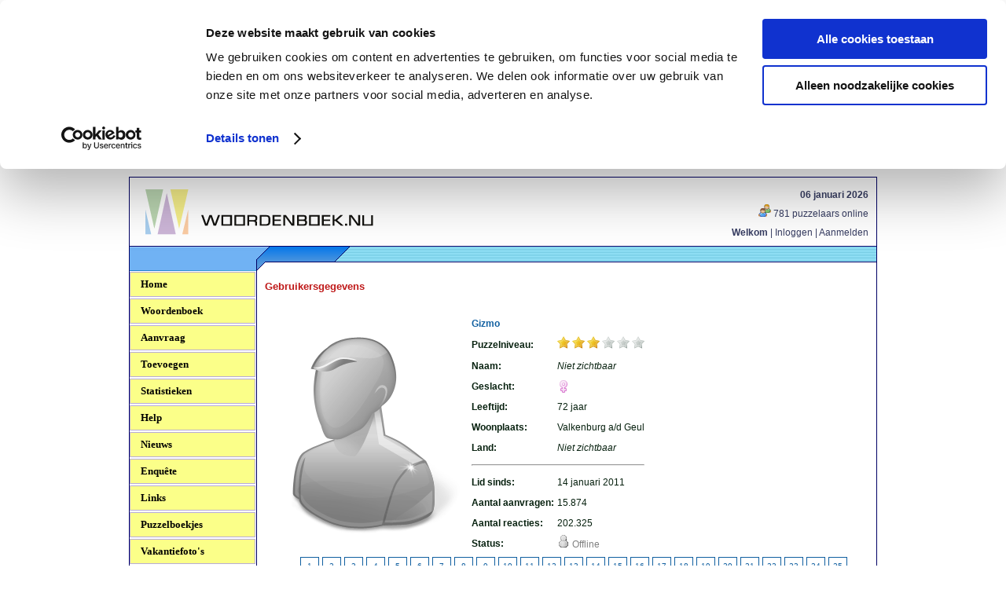

--- FILE ---
content_type: text/html; charset=ISO-8859-1
request_url: https://puzzel.woordenboek.nu/account/details/A0857BF18E22B454D58D38EE/aanvragen/940/
body_size: 28493
content:
<!DOCTYPE html PUBLIC "-//W3C//DTD XHTML 1.0 Transitional//EN" "http://www.w3.org/TR/xhtml1/DTD/xhtml1-transitional.dtd">
<html xmlns="http://www.w3.org/1999/xhtml" xml:lang="en" lang="en">
<head>
	<title>Puzzelwoordenboek - Woordenboek.NU - Account - Gebruikersgegevens</title>
	<meta http-equiv="Content-Type" content="text/html; charset=iso-8859-1" />
	<meta name="keywords" content="puzzelwoordenboek, woordenboek, anagram, anagrammen, synoniem, synomiemen, puzzelboek, puzzel, puzzelen, betekenis, oplossen, oplossing, omschrijving, klinkerloos, klinkerloze, letterbrij, puzzelhulp, woordenlijst, woorden, cryptogram, cryptogrammen, cryptisch, crypto" />
	<meta name="robots" content="ALL" /> 
	<meta name="copyright" content="Copyright © 2005-2026 by Peter Breur" />
	<meta name="author" content="Peter Breur" />
	<meta name="description" content="Professioneel online puzzelwoordenboek voor het opzoeken van synoniemen, cryptogrammen, anagrammen, woordpatronen en klinkerloze omschrijvingen. Ontbrekende woorden kun je aan de webmaster vragen en desgewenst online plaatsen." />
	<meta name="pics-label" content="Woordenboek.NU - Online puzzelwoordenboek" />
	<meta name="msapplication-config" content="none"/>
	<base href="https://puzzel.woordenboek.nu/" />
	<script type="text/javascript" src="/js/jquery-3.2.1.min.js"></script>
	<script type="text/javascript" src="/js/updater.js"></script>
	<script type="text/javascript" src="/js/jquery-migrate.min.js"></script>
	<script type="text/javascript" src="/js/mobile-nav.js?ver=1.0"></script>
	<script type="text/javascript" src="/js/modernizr.custom2.js"></script>
	<script type="text/javascript" src="/js/jq_funcs.js"></script>
	<script id="Cookiebot" src="https://consent.cookiebot.com/uc.js" data-cbid="e045cf89-35fe-4900-a700-dbd48016b2ad" type="text/javascript"></script>
	<link rel="stylesheet" href="/stijl3.css" type="text/css" />
</head>
<body>

	<div id="wrapper">
		<div id="header">
			<div id="header_logo">
				<h1 class="logo"><a href="https://puzzel.woordenboek.nu/" title="Woordenboek.NU - Online Puzzelwoordenboek">Woordenboek.NU</a></h1>
			</div>
			<div id="datum_bezoekers_online">
				<b>06 januari 2026 </b><br />
				<a href="/statistieken/puzzelaars-online/"><img src="/img/bezoekers.gif" alt="Aantal puzzelaars online" title="Aantal puzzelaars online" />  781 puzzelaars online</a><br />
				<b>Welkom</b> | <a href="/account/inloggen/">Inloggen</a> | <a href="/account/registreren/">Aanmelden</a>			</div>
		</div>
		<div id="navigation"></div>
		<div id="faux">
			<div id="leftcolumn">
				<div id="menu" class="column">
					<div id="mainmenu">
						<ul><li><a href="https://puzzel.woordenboek.nu/">Home</a></li><li><a href="https://puzzel.woordenboek.nu/woordenboek/">Woordenboek</a></li><li><a href="https://puzzel.woordenboek.nu/aanvraag/">Aanvraag</a></li><li><a href="https://puzzel.woordenboek.nu/toevoegen/">Toevoegen</a></li><li><a href="https://puzzel.woordenboek.nu/statistieken/">Statistieken</a></li><li><a href="https://puzzel.woordenboek.nu/help/">Help</a></li><li><a href="https://puzzel.woordenboek.nu/nieuws-en-updates/">Nieuws</a></li><li><a href="https://puzzel.woordenboek.nu/enquete/">Enqu&ecirc;te</a></li><li><a href="https://puzzel.woordenboek.nu/links/">Links</a></li><li><a href="https://puzzel.woordenboek.nu/verzameling-puzzelboekjes/">Puzzelboekjes</a></li><li><a href="https://puzzel.woordenboek.nu/vakantiefotos/">Vakantiefoto's</a></li><li><a href="https://puzzel.woordenboek.nu/disclaimer/">Disclaimer</a></li><li><a href="https://puzzel.woordenboek.nu/contact/">Contact</a></li></ul>					</div>
				</div>
			</div>
			<div id="rightcolumn">
					
	<script language="JavaScript" type="text/javascript">
		warnWebmaster = function(av_id){
			var params = "avid=" + av_id;
			new Ajax.Updater(
				'warnStatus' + av_id, 
				'aanvraag_warnwebmaster.php', { 
					method: 'post', 
					parameters: params, 
					asynchronous: true, 
					evalScripts:true
				} 
			); 
		}
				
		saveAnswer = function(av_id){
			var answer  = escape($('avbox' + av_id).value);
			if(answer == '' || answer == ' '){
				
			}else{
				
				var params = Form.serialize($('frmav' + av_id));
				new Ajax.Updater(
					'antw_' + av_id, 'aanvraag_save_ava_new.php?sav=' + av_id, { 
						method: 'post', 
						parameters: params, 
						asynchronous: true, 
						evalScripts: false, 
						onComplete:function(){
							$('avbox' + av_id).value = '';
						}
						
					} 
				); 
				
			}
		}
		
		actualizeAnswers = function(av_id){
			if(av_id > 0){
				var params = 'av_id=' + av_id;
				new Ajax.Updater(
					'antw_' + av_id, 
						'aanvraag_save_ava_new.php?sav=' + av_id, { 
						method: 'post', 
						parameters: params, 
						asynchronous: true, 
						evalScripts: false, 
						onComplete:function(){
							$('avbox' + av_id).value = '';
						}
						
					} 
				); 
			}
		}
		
	</script>
	
	<h1>Gebruikersgegevens</h1>
	<br />
					<table border="0">
					<tr>
						<td rowspan="12"><img src="/img/user.gif" title="Gebruiker" /></td>
						<td colspan="2"><h2>Gizmo</h2></td>
					</tr>
					<tr>
						<td><b>Puzzelniveau: </b></td>
						<td>
							<img src="/img/ster.gif" title="ster" /> <img src="/img/ster.gif" title="ster" /> <img src="/img/ster.gif" title="ster" /> <img src="/img/star_grey.gif" title="ster" /> <img src="/img/star_grey.gif" title="ster" /> <img src="/img/star_grey.gif" title="ster" /> 						</td>
					</tr>
					<tr>
						<td><b>Naam: </b></td>
						<td>
							<em>Niet zichtbaar</em>						</td>
					</tr>
					<tr>
						<td><b>Geslacht: </b></td>
						<td>
							<img src="/img/female.gif" title="Vrouw" />							
						</td>
					</tr>
					<tr>
						<td><b>Leeftijd: </b></td>
						<td>
							72 jaar							
						</td>
					</tr>
					<tr>
						<td><b>Woonplaats:</b></td>
						<td>
							Valkenburg a/d Geul						</td>
					</tr>
					<tr>
						<td><b>Land:</b></td>
						<td>
							<em>Niet zichtbaar</em>						</td>
					</tr>
					<tr>
						<td colspan="2"><hr /></td>
					</tr>
					<tr>
						<td><b>Lid sinds:</b></td>
						<td>14 januari 2011 </td>
					</tr>
					<tr>
						<td><b>Aantal aanvragen:</b></td>
						<td>
						15.874						</td>
					</tr>
					<tr>
						<td><b>Aantal reacties:</b></td>
						<td>
						202.325						</td>
					</tr>
					<tr>
						<td><b>Status:</b></td>
						<td>
						<img src="/img/status_offline.gif" title="De aanvrager is niet gezien in de laatste 20 minuten." /> <font color="gray">Offline</font>							
						</td>
					</tr>
				</table>
				
				<div class="pages"><div style="float:left;"><b>Pagina:</b></div> <div class="navbtn"><a href="/account/details/A0857BF18E22B454D58D38EE/aanvragen/0/">1</a></div><div class="navbtn"><a href="/account/details/A0857BF18E22B454D58D38EE/aanvragen/20/">2</a></div><div class="navbtn"><a href="/account/details/A0857BF18E22B454D58D38EE/aanvragen/40/">3</a></div><div class="navbtn"><a href="/account/details/A0857BF18E22B454D58D38EE/aanvragen/60/">4</a></div><div class="navbtn"><a href="/account/details/A0857BF18E22B454D58D38EE/aanvragen/80/">5</a></div><div class="navbtn"><a href="/account/details/A0857BF18E22B454D58D38EE/aanvragen/100/">6</a></div><div class="navbtn"><a href="/account/details/A0857BF18E22B454D58D38EE/aanvragen/120/">7</a></div><div class="navbtn"><a href="/account/details/A0857BF18E22B454D58D38EE/aanvragen/140/">8</a></div><div class="navbtn"><a href="/account/details/A0857BF18E22B454D58D38EE/aanvragen/160/">9</a></div><div class="navbtn"><a href="/account/details/A0857BF18E22B454D58D38EE/aanvragen/180/">10</a></div><div class="navbtn"><a href="/account/details/A0857BF18E22B454D58D38EE/aanvragen/200/">11</a></div><div class="navbtn"><a href="/account/details/A0857BF18E22B454D58D38EE/aanvragen/220/">12</a></div><div class="navbtn"><a href="/account/details/A0857BF18E22B454D58D38EE/aanvragen/240/">13</a></div><div class="navbtn"><a href="/account/details/A0857BF18E22B454D58D38EE/aanvragen/260/">14</a></div><div class="navbtn"><a href="/account/details/A0857BF18E22B454D58D38EE/aanvragen/280/">15</a></div><div class="navbtn"><a href="/account/details/A0857BF18E22B454D58D38EE/aanvragen/300/">16</a></div><div class="navbtn"><a href="/account/details/A0857BF18E22B454D58D38EE/aanvragen/320/">17</a></div><div class="navbtn"><a href="/account/details/A0857BF18E22B454D58D38EE/aanvragen/340/">18</a></div><div class="navbtn"><a href="/account/details/A0857BF18E22B454D58D38EE/aanvragen/360/">19</a></div><div class="navbtn"><a href="/account/details/A0857BF18E22B454D58D38EE/aanvragen/380/">20</a></div><div class="navbtn"><a href="/account/details/A0857BF18E22B454D58D38EE/aanvragen/400/">21</a></div><div class="navbtn"><a href="/account/details/A0857BF18E22B454D58D38EE/aanvragen/420/">22</a></div><div class="navbtn"><a href="/account/details/A0857BF18E22B454D58D38EE/aanvragen/440/">23</a></div><div class="navbtn"><a href="/account/details/A0857BF18E22B454D58D38EE/aanvragen/460/">24</a></div><div class="navbtn"><a href="/account/details/A0857BF18E22B454D58D38EE/aanvragen/480/">25</a></div><div class="navbtn"><a href="/account/details/A0857BF18E22B454D58D38EE/aanvragen/500/">26</a></div><div class="navbtn"><a href="/account/details/A0857BF18E22B454D58D38EE/aanvragen/520/">27</a></div><div class="navbtn"><a href="/account/details/A0857BF18E22B454D58D38EE/aanvragen/540/">28</a></div><div class="navbtn"><a href="/account/details/A0857BF18E22B454D58D38EE/aanvragen/560/">29</a></div><div class="navbtn"><a href="/account/details/A0857BF18E22B454D58D38EE/aanvragen/580/">30</a></div><div class="navbtn"><a href="/account/details/A0857BF18E22B454D58D38EE/aanvragen/600/">31</a></div><div class="navbtn"><a href="/account/details/A0857BF18E22B454D58D38EE/aanvragen/620/">32</a></div><div class="navbtn"><a href="/account/details/A0857BF18E22B454D58D38EE/aanvragen/640/">33</a></div><div class="navbtn"><a href="/account/details/A0857BF18E22B454D58D38EE/aanvragen/660/">34</a></div><div class="navbtn"><a href="/account/details/A0857BF18E22B454D58D38EE/aanvragen/680/">35</a></div><div class="navbtn"><a href="/account/details/A0857BF18E22B454D58D38EE/aanvragen/700/">36</a></div><div class="navbtn"><a href="/account/details/A0857BF18E22B454D58D38EE/aanvragen/720/">37</a></div><div class="navbtn"><a href="/account/details/A0857BF18E22B454D58D38EE/aanvragen/740/">38</a></div><div class="navbtn"><a href="/account/details/A0857BF18E22B454D58D38EE/aanvragen/760/">39</a></div><div class="navbtn"><a href="/account/details/A0857BF18E22B454D58D38EE/aanvragen/780/">40</a></div><div class="navbtn"><a href="/account/details/A0857BF18E22B454D58D38EE/aanvragen/800/">41</a></div><div class="navbtn"><a href="/account/details/A0857BF18E22B454D58D38EE/aanvragen/820/">42</a></div><div class="navbtn"><a href="/account/details/A0857BF18E22B454D58D38EE/aanvragen/840/">43</a></div><div class="navbtn"><a href="/account/details/A0857BF18E22B454D58D38EE/aanvragen/860/">44</a></div><div class="navbtn"><a href="/account/details/A0857BF18E22B454D58D38EE/aanvragen/880/">45</a></div><div class="navbtn"><a href="/account/details/A0857BF18E22B454D58D38EE/aanvragen/900/">46</a></div><div class="navbtn"><a href="/account/details/A0857BF18E22B454D58D38EE/aanvragen/920/">47</a></div><div class="navbtn_a"><a href="/account/details/A0857BF18E22B454D58D38EE/aanvragen/940/">48</a></div><div class="navbtn"><a href="/account/details/A0857BF18E22B454D58D38EE/aanvragen/960/">49</a></div><div class="navbtn"><a href="/account/details/A0857BF18E22B454D58D38EE/aanvragen/980/">50</a></div><div class="navbtn"><a href="/account/details/A0857BF18E22B454D58D38EE/aanvragen/1000/">51</a></div><div class="navbtn"><a href="/account/details/A0857BF18E22B454D58D38EE/aanvragen/1020/">52</a></div><div class="navbtn"><a href="/account/details/A0857BF18E22B454D58D38EE/aanvragen/1040/">53</a></div><div class="navbtn"><a href="/account/details/A0857BF18E22B454D58D38EE/aanvragen/1060/">54</a></div><div class="navbtn"><a href="/account/details/A0857BF18E22B454D58D38EE/aanvragen/1080/">55</a></div><div class="navbtn"><a href="/account/details/A0857BF18E22B454D58D38EE/aanvragen/1100/">56</a></div><div class="navbtn"><a href="/account/details/A0857BF18E22B454D58D38EE/aanvragen/1120/">57</a></div><div class="navbtn"><a href="/account/details/A0857BF18E22B454D58D38EE/aanvragen/1140/">58</a></div><div class="navbtn"><a href="/account/details/A0857BF18E22B454D58D38EE/aanvragen/1160/">59</a></div><div class="navbtn"><a href="/account/details/A0857BF18E22B454D58D38EE/aanvragen/1180/">60</a></div><div class="navbtn"><a href="/account/details/A0857BF18E22B454D58D38EE/aanvragen/1200/">61</a></div><div class="navbtn"><a href="/account/details/A0857BF18E22B454D58D38EE/aanvragen/1220/">62</a></div><div class="navbtn"><a href="/account/details/A0857BF18E22B454D58D38EE/aanvragen/1240/">63</a></div><div class="navbtn"><a href="/account/details/A0857BF18E22B454D58D38EE/aanvragen/1260/">64</a></div><div class="navbtn"><a href="/account/details/A0857BF18E22B454D58D38EE/aanvragen/1280/">65</a></div><div class="navbtn"><a href="/account/details/A0857BF18E22B454D58D38EE/aanvragen/1300/">66</a></div><div class="navbtn"><a href="/account/details/A0857BF18E22B454D58D38EE/aanvragen/1320/">67</a></div><div class="navbtn"><a href="/account/details/A0857BF18E22B454D58D38EE/aanvragen/1340/">68</a></div><div class="navbtn"><a href="/account/details/A0857BF18E22B454D58D38EE/aanvragen/1360/">69</a></div><div class="navbtn"><a href="/account/details/A0857BF18E22B454D58D38EE/aanvragen/1380/">70</a></div><div class="navbtn"><a href="/account/details/A0857BF18E22B454D58D38EE/aanvragen/1400/">71</a></div><div class="navbtn"><a href="/account/details/A0857BF18E22B454D58D38EE/aanvragen/1420/">72</a></div><div class="navbtn"><a href="/account/details/A0857BF18E22B454D58D38EE/aanvragen/1440/">73</a></div><div class="navbtn"><a href="/account/details/A0857BF18E22B454D58D38EE/aanvragen/1460/">74</a></div><div class="navbtn"><a href="/account/details/A0857BF18E22B454D58D38EE/aanvragen/1480/">75</a></div><div class="navbtn"><a href="/account/details/A0857BF18E22B454D58D38EE/aanvragen/1500/">76</a></div><div class="navbtn"><a href="/account/details/A0857BF18E22B454D58D38EE/aanvragen/1520/">77</a></div><div class="navbtn"><a href="/account/details/A0857BF18E22B454D58D38EE/aanvragen/1540/">78</a></div><div class="navbtn"><a href="/account/details/A0857BF18E22B454D58D38EE/aanvragen/1560/">79</a></div><div class="navbtn"><a href="/account/details/A0857BF18E22B454D58D38EE/aanvragen/1580/">80</a></div><div class="navbtn"><a href="/account/details/A0857BF18E22B454D58D38EE/aanvragen/1600/">81</a></div><div class="navbtn"><a href="/account/details/A0857BF18E22B454D58D38EE/aanvragen/1620/">82</a></div><div class="navbtn"><a href="/account/details/A0857BF18E22B454D58D38EE/aanvragen/1640/">83</a></div><div class="navbtn"><a href="/account/details/A0857BF18E22B454D58D38EE/aanvragen/1660/">84</a></div><div class="navbtn"><a href="/account/details/A0857BF18E22B454D58D38EE/aanvragen/1680/">85</a></div><div class="navbtn"><a href="/account/details/A0857BF18E22B454D58D38EE/aanvragen/1700/">86</a></div><div class="navbtn"><a href="/account/details/A0857BF18E22B454D58D38EE/aanvragen/1720/">87</a></div><div class="navbtn"><a href="/account/details/A0857BF18E22B454D58D38EE/aanvragen/1740/">88</a></div><div class="navbtn"><a href="/account/details/A0857BF18E22B454D58D38EE/aanvragen/1760/">89</a></div><div class="navbtn"><a href="/account/details/A0857BF18E22B454D58D38EE/aanvragen/1780/">90</a></div><div class="navbtn"><a href="/account/details/A0857BF18E22B454D58D38EE/aanvragen/1800/">91</a></div><div class="navbtn"><a href="/account/details/A0857BF18E22B454D58D38EE/aanvragen/1820/">92</a></div><div class="navbtn"><a href="/account/details/A0857BF18E22B454D58D38EE/aanvragen/1840/">93</a></div><div class="navbtn"><a href="/account/details/A0857BF18E22B454D58D38EE/aanvragen/1860/">94</a></div><div class="navbtn"><a href="/account/details/A0857BF18E22B454D58D38EE/aanvragen/1880/">95</a></div><div class="navbtn"><a href="/account/details/A0857BF18E22B454D58D38EE/aanvragen/1900/">96</a></div><div class="navbtn"><a href="/account/details/A0857BF18E22B454D58D38EE/aanvragen/1920/">97</a></div><div class="navbtn"><a href="/account/details/A0857BF18E22B454D58D38EE/aanvragen/1940/">98</a></div><div class="navbtn"><a href="/account/details/A0857BF18E22B454D58D38EE/aanvragen/1960/">99</a></div><div class="navbtn"><a href="/account/details/A0857BF18E22B454D58D38EE/aanvragen/1980/">100</a></div><div class="navbtn"><a href="/account/details/A0857BF18E22B454D58D38EE/aanvragen/2000/">101</a></div><div class="navbtn"><a href="/account/details/A0857BF18E22B454D58D38EE/aanvragen/2020/">102</a></div><div class="navbtn"><a href="/account/details/A0857BF18E22B454D58D38EE/aanvragen/2040/">103</a></div><div class="navbtn"><a href="/account/details/A0857BF18E22B454D58D38EE/aanvragen/2060/">104</a></div><div class="navbtn"><a href="/account/details/A0857BF18E22B454D58D38EE/aanvragen/2080/">105</a></div><div class="navbtn"><a href="/account/details/A0857BF18E22B454D58D38EE/aanvragen/2100/">106</a></div><div class="navbtn"><a href="/account/details/A0857BF18E22B454D58D38EE/aanvragen/2120/">107</a></div><div class="navbtn"><a href="/account/details/A0857BF18E22B454D58D38EE/aanvragen/2140/">108</a></div><div class="navbtn"><a href="/account/details/A0857BF18E22B454D58D38EE/aanvragen/2160/">109</a></div><div class="navbtn"><a href="/account/details/A0857BF18E22B454D58D38EE/aanvragen/2180/">110</a></div><div class="navbtn"><a href="/account/details/A0857BF18E22B454D58D38EE/aanvragen/2200/">111</a></div><div class="navbtn"><a href="/account/details/A0857BF18E22B454D58D38EE/aanvragen/2220/">112</a></div><div class="navbtn"><a href="/account/details/A0857BF18E22B454D58D38EE/aanvragen/2240/">113</a></div><div class="navbtn"><a href="/account/details/A0857BF18E22B454D58D38EE/aanvragen/2260/">114</a></div><div class="navbtn"><a href="/account/details/A0857BF18E22B454D58D38EE/aanvragen/2280/">115</a></div><div class="navbtn"><a href="/account/details/A0857BF18E22B454D58D38EE/aanvragen/2300/">116</a></div><div class="navbtn"><a href="/account/details/A0857BF18E22B454D58D38EE/aanvragen/2320/">117</a></div><div class="navbtn"><a href="/account/details/A0857BF18E22B454D58D38EE/aanvragen/2340/">118</a></div><div class="navbtn"><a href="/account/details/A0857BF18E22B454D58D38EE/aanvragen/2360/">119</a></div><div class="navbtn"><a href="/account/details/A0857BF18E22B454D58D38EE/aanvragen/2380/">120</a></div><div class="navbtn"><a href="/account/details/A0857BF18E22B454D58D38EE/aanvragen/2400/">121</a></div><div class="navbtn"><a href="/account/details/A0857BF18E22B454D58D38EE/aanvragen/2420/">122</a></div><div class="navbtn"><a href="/account/details/A0857BF18E22B454D58D38EE/aanvragen/2440/">123</a></div><div class="navbtn"><a href="/account/details/A0857BF18E22B454D58D38EE/aanvragen/2460/">124</a></div><div class="navbtn"><a href="/account/details/A0857BF18E22B454D58D38EE/aanvragen/2480/">125</a></div><div class="navbtn"><a href="/account/details/A0857BF18E22B454D58D38EE/aanvragen/2500/">126</a></div><div class="navbtn"><a href="/account/details/A0857BF18E22B454D58D38EE/aanvragen/2520/">127</a></div><div class="navbtn"><a href="/account/details/A0857BF18E22B454D58D38EE/aanvragen/2540/">128</a></div><div class="navbtn"><a href="/account/details/A0857BF18E22B454D58D38EE/aanvragen/2560/">129</a></div><div class="navbtn"><a href="/account/details/A0857BF18E22B454D58D38EE/aanvragen/2580/">130</a></div><div class="navbtn"><a href="/account/details/A0857BF18E22B454D58D38EE/aanvragen/2600/">131</a></div><div class="navbtn"><a href="/account/details/A0857BF18E22B454D58D38EE/aanvragen/2620/">132</a></div><div class="navbtn"><a href="/account/details/A0857BF18E22B454D58D38EE/aanvragen/2640/">133</a></div><div class="navbtn"><a href="/account/details/A0857BF18E22B454D58D38EE/aanvragen/2660/">134</a></div><div class="navbtn"><a href="/account/details/A0857BF18E22B454D58D38EE/aanvragen/2680/">135</a></div><div class="navbtn"><a href="/account/details/A0857BF18E22B454D58D38EE/aanvragen/2700/">136</a></div><div class="navbtn"><a href="/account/details/A0857BF18E22B454D58D38EE/aanvragen/2720/">137</a></div><div class="navbtn"><a href="/account/details/A0857BF18E22B454D58D38EE/aanvragen/2740/">138</a></div><div class="navbtn"><a href="/account/details/A0857BF18E22B454D58D38EE/aanvragen/2760/">139</a></div><div class="navbtn"><a href="/account/details/A0857BF18E22B454D58D38EE/aanvragen/2780/">140</a></div><div class="navbtn"><a href="/account/details/A0857BF18E22B454D58D38EE/aanvragen/2800/">141</a></div><div class="navbtn"><a href="/account/details/A0857BF18E22B454D58D38EE/aanvragen/2820/">142</a></div><div class="navbtn"><a href="/account/details/A0857BF18E22B454D58D38EE/aanvragen/2840/">143</a></div><div class="navbtn"><a href="/account/details/A0857BF18E22B454D58D38EE/aanvragen/2860/">144</a></div><div class="navbtn"><a href="/account/details/A0857BF18E22B454D58D38EE/aanvragen/2880/">145</a></div><div class="navbtn"><a href="/account/details/A0857BF18E22B454D58D38EE/aanvragen/2900/">146</a></div><div class="navbtn"><a href="/account/details/A0857BF18E22B454D58D38EE/aanvragen/2920/">147</a></div><div class="navbtn"><a href="/account/details/A0857BF18E22B454D58D38EE/aanvragen/2940/">148</a></div><div class="navbtn"><a href="/account/details/A0857BF18E22B454D58D38EE/aanvragen/2960/">149</a></div><div class="navbtn"><a href="/account/details/A0857BF18E22B454D58D38EE/aanvragen/2980/">150</a></div><div class="navbtn"><a href="/account/details/A0857BF18E22B454D58D38EE/aanvragen/3000/">151</a></div><div class="navbtn"><a href="/account/details/A0857BF18E22B454D58D38EE/aanvragen/3020/">152</a></div><div class="navbtn"><a href="/account/details/A0857BF18E22B454D58D38EE/aanvragen/3040/">153</a></div><div class="navbtn"><a href="/account/details/A0857BF18E22B454D58D38EE/aanvragen/3060/">154</a></div><div class="navbtn"><a href="/account/details/A0857BF18E22B454D58D38EE/aanvragen/3080/">155</a></div><div class="navbtn"><a href="/account/details/A0857BF18E22B454D58D38EE/aanvragen/3100/">156</a></div><div class="navbtn"><a href="/account/details/A0857BF18E22B454D58D38EE/aanvragen/3120/">157</a></div><div class="navbtn"><a href="/account/details/A0857BF18E22B454D58D38EE/aanvragen/3140/">158</a></div><div class="navbtn"><a href="/account/details/A0857BF18E22B454D58D38EE/aanvragen/3160/">159</a></div><div class="navbtn"><a href="/account/details/A0857BF18E22B454D58D38EE/aanvragen/3180/">160</a></div><div class="navbtn"><a href="/account/details/A0857BF18E22B454D58D38EE/aanvragen/3200/">161</a></div><div class="navbtn"><a href="/account/details/A0857BF18E22B454D58D38EE/aanvragen/3220/">162</a></div><div class="navbtn"><a href="/account/details/A0857BF18E22B454D58D38EE/aanvragen/3240/">163</a></div><div class="navbtn"><a href="/account/details/A0857BF18E22B454D58D38EE/aanvragen/3260/">164</a></div><div class="navbtn"><a href="/account/details/A0857BF18E22B454D58D38EE/aanvragen/3280/">165</a></div><div class="navbtn"><a href="/account/details/A0857BF18E22B454D58D38EE/aanvragen/3300/">166</a></div><div class="navbtn"><a href="/account/details/A0857BF18E22B454D58D38EE/aanvragen/3320/">167</a></div><div class="navbtn"><a href="/account/details/A0857BF18E22B454D58D38EE/aanvragen/3340/">168</a></div><div class="navbtn"><a href="/account/details/A0857BF18E22B454D58D38EE/aanvragen/3360/">169</a></div><div class="navbtn"><a href="/account/details/A0857BF18E22B454D58D38EE/aanvragen/3380/">170</a></div><div class="navbtn"><a href="/account/details/A0857BF18E22B454D58D38EE/aanvragen/3400/">171</a></div><div class="navbtn"><a href="/account/details/A0857BF18E22B454D58D38EE/aanvragen/3420/">172</a></div><div class="navbtn"><a href="/account/details/A0857BF18E22B454D58D38EE/aanvragen/3440/">173</a></div><div class="navbtn"><a href="/account/details/A0857BF18E22B454D58D38EE/aanvragen/3460/">174</a></div><div class="navbtn"><a href="/account/details/A0857BF18E22B454D58D38EE/aanvragen/3480/">175</a></div><div class="navbtn"><a href="/account/details/A0857BF18E22B454D58D38EE/aanvragen/3500/">176</a></div><div class="navbtn"><a href="/account/details/A0857BF18E22B454D58D38EE/aanvragen/3520/">177</a></div><div class="navbtn"><a href="/account/details/A0857BF18E22B454D58D38EE/aanvragen/3540/">178</a></div><div class="navbtn"><a href="/account/details/A0857BF18E22B454D58D38EE/aanvragen/3560/">179</a></div><div class="navbtn"><a href="/account/details/A0857BF18E22B454D58D38EE/aanvragen/3580/">180</a></div><div class="navbtn"><a href="/account/details/A0857BF18E22B454D58D38EE/aanvragen/3600/">181</a></div><div class="navbtn"><a href="/account/details/A0857BF18E22B454D58D38EE/aanvragen/3620/">182</a></div><div class="navbtn"><a href="/account/details/A0857BF18E22B454D58D38EE/aanvragen/3640/">183</a></div><div class="navbtn"><a href="/account/details/A0857BF18E22B454D58D38EE/aanvragen/3660/">184</a></div><div class="navbtn"><a href="/account/details/A0857BF18E22B454D58D38EE/aanvragen/3680/">185</a></div><div class="navbtn"><a href="/account/details/A0857BF18E22B454D58D38EE/aanvragen/3700/">186</a></div><div class="navbtn"><a href="/account/details/A0857BF18E22B454D58D38EE/aanvragen/3720/">187</a></div><div class="navbtn"><a href="/account/details/A0857BF18E22B454D58D38EE/aanvragen/3740/">188</a></div><div class="navbtn"><a href="/account/details/A0857BF18E22B454D58D38EE/aanvragen/3760/">189</a></div><div class="navbtn"><a href="/account/details/A0857BF18E22B454D58D38EE/aanvragen/3780/">190</a></div><div class="navbtn"><a href="/account/details/A0857BF18E22B454D58D38EE/aanvragen/3800/">191</a></div><div class="navbtn"><a href="/account/details/A0857BF18E22B454D58D38EE/aanvragen/3820/">192</a></div><div class="navbtn"><a href="/account/details/A0857BF18E22B454D58D38EE/aanvragen/3840/">193</a></div><div class="navbtn"><a href="/account/details/A0857BF18E22B454D58D38EE/aanvragen/3860/">194</a></div><div class="navbtn"><a href="/account/details/A0857BF18E22B454D58D38EE/aanvragen/3880/">195</a></div><div class="navbtn"><a href="/account/details/A0857BF18E22B454D58D38EE/aanvragen/3900/">196</a></div><div class="navbtn"><a href="/account/details/A0857BF18E22B454D58D38EE/aanvragen/3920/">197</a></div><div class="navbtn"><a href="/account/details/A0857BF18E22B454D58D38EE/aanvragen/3940/">198</a></div><div class="navbtn"><a href="/account/details/A0857BF18E22B454D58D38EE/aanvragen/3960/">199</a></div><div class="navbtn"><a href="/account/details/A0857BF18E22B454D58D38EE/aanvragen/3980/">200</a></div><div class="navbtn"><a href="/account/details/A0857BF18E22B454D58D38EE/aanvragen/4000/">201</a></div><div class="navbtn"><a href="/account/details/A0857BF18E22B454D58D38EE/aanvragen/4020/">202</a></div><div class="navbtn"><a href="/account/details/A0857BF18E22B454D58D38EE/aanvragen/4040/">203</a></div><div class="navbtn"><a href="/account/details/A0857BF18E22B454D58D38EE/aanvragen/4060/">204</a></div><div class="navbtn"><a href="/account/details/A0857BF18E22B454D58D38EE/aanvragen/4080/">205</a></div><div class="navbtn"><a href="/account/details/A0857BF18E22B454D58D38EE/aanvragen/4100/">206</a></div><div class="navbtn"><a href="/account/details/A0857BF18E22B454D58D38EE/aanvragen/4120/">207</a></div><div class="navbtn"><a href="/account/details/A0857BF18E22B454D58D38EE/aanvragen/4140/">208</a></div><div class="navbtn"><a href="/account/details/A0857BF18E22B454D58D38EE/aanvragen/4160/">209</a></div><div class="navbtn"><a href="/account/details/A0857BF18E22B454D58D38EE/aanvragen/4180/">210</a></div><div class="navbtn"><a href="/account/details/A0857BF18E22B454D58D38EE/aanvragen/4200/">211</a></div><div class="navbtn"><a href="/account/details/A0857BF18E22B454D58D38EE/aanvragen/4220/">212</a></div><div class="navbtn"><a href="/account/details/A0857BF18E22B454D58D38EE/aanvragen/4240/">213</a></div><div class="navbtn"><a href="/account/details/A0857BF18E22B454D58D38EE/aanvragen/4260/">214</a></div><div class="navbtn"><a href="/account/details/A0857BF18E22B454D58D38EE/aanvragen/4280/">215</a></div><div class="navbtn"><a href="/account/details/A0857BF18E22B454D58D38EE/aanvragen/4300/">216</a></div><div class="navbtn"><a href="/account/details/A0857BF18E22B454D58D38EE/aanvragen/4320/">217</a></div><div class="navbtn"><a href="/account/details/A0857BF18E22B454D58D38EE/aanvragen/4340/">218</a></div><div class="navbtn"><a href="/account/details/A0857BF18E22B454D58D38EE/aanvragen/4360/">219</a></div><div class="navbtn"><a href="/account/details/A0857BF18E22B454D58D38EE/aanvragen/4380/">220</a></div><div class="navbtn"><a href="/account/details/A0857BF18E22B454D58D38EE/aanvragen/4400/">221</a></div><div class="navbtn"><a href="/account/details/A0857BF18E22B454D58D38EE/aanvragen/4420/">222</a></div><div class="navbtn"><a href="/account/details/A0857BF18E22B454D58D38EE/aanvragen/4440/">223</a></div><div class="navbtn"><a href="/account/details/A0857BF18E22B454D58D38EE/aanvragen/4460/">224</a></div><div class="navbtn"><a href="/account/details/A0857BF18E22B454D58D38EE/aanvragen/4480/">225</a></div><div class="navbtn"><a href="/account/details/A0857BF18E22B454D58D38EE/aanvragen/4500/">226</a></div><div class="navbtn"><a href="/account/details/A0857BF18E22B454D58D38EE/aanvragen/4520/">227</a></div><div class="navbtn"><a href="/account/details/A0857BF18E22B454D58D38EE/aanvragen/4540/">228</a></div><div class="navbtn"><a href="/account/details/A0857BF18E22B454D58D38EE/aanvragen/4560/">229</a></div><div class="navbtn"><a href="/account/details/A0857BF18E22B454D58D38EE/aanvragen/4580/">230</a></div><div class="navbtn"><a href="/account/details/A0857BF18E22B454D58D38EE/aanvragen/4600/">231</a></div><div class="navbtn"><a href="/account/details/A0857BF18E22B454D58D38EE/aanvragen/4620/">232</a></div><div class="navbtn"><a href="/account/details/A0857BF18E22B454D58D38EE/aanvragen/4640/">233</a></div><div class="navbtn"><a href="/account/details/A0857BF18E22B454D58D38EE/aanvragen/4660/">234</a></div><div class="navbtn"><a href="/account/details/A0857BF18E22B454D58D38EE/aanvragen/4680/">235</a></div><div class="navbtn"><a href="/account/details/A0857BF18E22B454D58D38EE/aanvragen/4700/">236</a></div><div class="navbtn"><a href="/account/details/A0857BF18E22B454D58D38EE/aanvragen/4720/">237</a></div><div class="navbtn"><a href="/account/details/A0857BF18E22B454D58D38EE/aanvragen/4740/">238</a></div><div class="navbtn"><a href="/account/details/A0857BF18E22B454D58D38EE/aanvragen/4760/">239</a></div><div class="navbtn"><a href="/account/details/A0857BF18E22B454D58D38EE/aanvragen/4780/">240</a></div><div class="navbtn"><a href="/account/details/A0857BF18E22B454D58D38EE/aanvragen/4800/">241</a></div><div class="navbtn"><a href="/account/details/A0857BF18E22B454D58D38EE/aanvragen/4820/">242</a></div><div class="navbtn"><a href="/account/details/A0857BF18E22B454D58D38EE/aanvragen/4840/">243</a></div><div class="navbtn"><a href="/account/details/A0857BF18E22B454D58D38EE/aanvragen/4860/">244</a></div><div class="navbtn"><a href="/account/details/A0857BF18E22B454D58D38EE/aanvragen/4880/">245</a></div><div class="navbtn"><a href="/account/details/A0857BF18E22B454D58D38EE/aanvragen/4900/">246</a></div><div class="navbtn"><a href="/account/details/A0857BF18E22B454D58D38EE/aanvragen/4920/">247</a></div><div class="navbtn"><a href="/account/details/A0857BF18E22B454D58D38EE/aanvragen/4940/">248</a></div><div class="navbtn"><a href="/account/details/A0857BF18E22B454D58D38EE/aanvragen/4960/">249</a></div><div class="navbtn"><a href="/account/details/A0857BF18E22B454D58D38EE/aanvragen/4980/">250</a></div><div class="navbtn"><a href="/account/details/A0857BF18E22B454D58D38EE/aanvragen/5000/">251</a></div><div class="navbtn"><a href="/account/details/A0857BF18E22B454D58D38EE/aanvragen/5020/">252</a></div><div class="navbtn"><a href="/account/details/A0857BF18E22B454D58D38EE/aanvragen/5040/">253</a></div><div class="navbtn"><a href="/account/details/A0857BF18E22B454D58D38EE/aanvragen/5060/">254</a></div><div class="navbtn"><a href="/account/details/A0857BF18E22B454D58D38EE/aanvragen/5080/">255</a></div><div class="navbtn"><a href="/account/details/A0857BF18E22B454D58D38EE/aanvragen/5100/">256</a></div><div class="navbtn"><a href="/account/details/A0857BF18E22B454D58D38EE/aanvragen/5120/">257</a></div><div class="navbtn"><a href="/account/details/A0857BF18E22B454D58D38EE/aanvragen/5140/">258</a></div><div class="navbtn"><a href="/account/details/A0857BF18E22B454D58D38EE/aanvragen/5160/">259</a></div><div class="navbtn"><a href="/account/details/A0857BF18E22B454D58D38EE/aanvragen/5180/">260</a></div><div class="navbtn"><a href="/account/details/A0857BF18E22B454D58D38EE/aanvragen/5200/">261</a></div><div class="navbtn"><a href="/account/details/A0857BF18E22B454D58D38EE/aanvragen/5220/">262</a></div><div class="navbtn"><a href="/account/details/A0857BF18E22B454D58D38EE/aanvragen/5240/">263</a></div><div class="navbtn"><a href="/account/details/A0857BF18E22B454D58D38EE/aanvragen/5260/">264</a></div><div class="navbtn"><a href="/account/details/A0857BF18E22B454D58D38EE/aanvragen/5280/">265</a></div><div class="navbtn"><a href="/account/details/A0857BF18E22B454D58D38EE/aanvragen/5300/">266</a></div><div class="navbtn"><a href="/account/details/A0857BF18E22B454D58D38EE/aanvragen/5320/">267</a></div><div class="navbtn"><a href="/account/details/A0857BF18E22B454D58D38EE/aanvragen/5340/">268</a></div><div class="navbtn"><a href="/account/details/A0857BF18E22B454D58D38EE/aanvragen/5360/">269</a></div><div class="navbtn"><a href="/account/details/A0857BF18E22B454D58D38EE/aanvragen/5380/">270</a></div><div class="navbtn"><a href="/account/details/A0857BF18E22B454D58D38EE/aanvragen/5400/">271</a></div><div class="navbtn"><a href="/account/details/A0857BF18E22B454D58D38EE/aanvragen/5420/">272</a></div><div class="navbtn"><a href="/account/details/A0857BF18E22B454D58D38EE/aanvragen/5440/">273</a></div><div class="navbtn"><a href="/account/details/A0857BF18E22B454D58D38EE/aanvragen/5460/">274</a></div><div class="navbtn"><a href="/account/details/A0857BF18E22B454D58D38EE/aanvragen/5480/">275</a></div><div class="navbtn"><a href="/account/details/A0857BF18E22B454D58D38EE/aanvragen/5500/">276</a></div><div class="navbtn"><a href="/account/details/A0857BF18E22B454D58D38EE/aanvragen/5520/">277</a></div><div class="navbtn"><a href="/account/details/A0857BF18E22B454D58D38EE/aanvragen/5540/">278</a></div><div class="navbtn"><a href="/account/details/A0857BF18E22B454D58D38EE/aanvragen/5560/">279</a></div><div class="navbtn"><a href="/account/details/A0857BF18E22B454D58D38EE/aanvragen/5580/">280</a></div><div class="navbtn"><a href="/account/details/A0857BF18E22B454D58D38EE/aanvragen/5600/">281</a></div><div class="navbtn"><a href="/account/details/A0857BF18E22B454D58D38EE/aanvragen/5620/">282</a></div><div class="navbtn"><a href="/account/details/A0857BF18E22B454D58D38EE/aanvragen/5640/">283</a></div><div class="navbtn"><a href="/account/details/A0857BF18E22B454D58D38EE/aanvragen/5660/">284</a></div><div class="navbtn"><a href="/account/details/A0857BF18E22B454D58D38EE/aanvragen/5680/">285</a></div><div class="navbtn"><a href="/account/details/A0857BF18E22B454D58D38EE/aanvragen/5700/">286</a></div><div class="navbtn"><a href="/account/details/A0857BF18E22B454D58D38EE/aanvragen/5720/">287</a></div><div class="navbtn"><a href="/account/details/A0857BF18E22B454D58D38EE/aanvragen/5740/">288</a></div><div class="navbtn"><a href="/account/details/A0857BF18E22B454D58D38EE/aanvragen/5760/">289</a></div><div class="navbtn"><a href="/account/details/A0857BF18E22B454D58D38EE/aanvragen/5780/">290</a></div><div class="navbtn"><a href="/account/details/A0857BF18E22B454D58D38EE/aanvragen/5800/">291</a></div><div class="navbtn"><a href="/account/details/A0857BF18E22B454D58D38EE/aanvragen/5820/">292</a></div><div class="navbtn"><a href="/account/details/A0857BF18E22B454D58D38EE/aanvragen/5840/">293</a></div><div class="navbtn"><a href="/account/details/A0857BF18E22B454D58D38EE/aanvragen/5860/">294</a></div><div class="navbtn"><a href="/account/details/A0857BF18E22B454D58D38EE/aanvragen/5880/">295</a></div><div class="navbtn"><a href="/account/details/A0857BF18E22B454D58D38EE/aanvragen/5900/">296</a></div><div class="navbtn"><a href="/account/details/A0857BF18E22B454D58D38EE/aanvragen/5920/">297</a></div><div class="navbtn"><a href="/account/details/A0857BF18E22B454D58D38EE/aanvragen/5940/">298</a></div><div class="navbtn"><a href="/account/details/A0857BF18E22B454D58D38EE/aanvragen/5960/">299</a></div><div class="navbtn"><a href="/account/details/A0857BF18E22B454D58D38EE/aanvragen/5980/">300</a></div><div class="navbtn"><a href="/account/details/A0857BF18E22B454D58D38EE/aanvragen/6000/">301</a></div><div class="navbtn"><a href="/account/details/A0857BF18E22B454D58D38EE/aanvragen/6020/">302</a></div><div class="navbtn"><a href="/account/details/A0857BF18E22B454D58D38EE/aanvragen/6040/">303</a></div><div class="navbtn"><a href="/account/details/A0857BF18E22B454D58D38EE/aanvragen/6060/">304</a></div><div class="navbtn"><a href="/account/details/A0857BF18E22B454D58D38EE/aanvragen/6080/">305</a></div><div class="navbtn"><a href="/account/details/A0857BF18E22B454D58D38EE/aanvragen/6100/">306</a></div><div class="navbtn"><a href="/account/details/A0857BF18E22B454D58D38EE/aanvragen/6120/">307</a></div><div class="navbtn"><a href="/account/details/A0857BF18E22B454D58D38EE/aanvragen/6140/">308</a></div><div class="navbtn"><a href="/account/details/A0857BF18E22B454D58D38EE/aanvragen/6160/">309</a></div><div class="navbtn"><a href="/account/details/A0857BF18E22B454D58D38EE/aanvragen/6180/">310</a></div><div class="navbtn"><a href="/account/details/A0857BF18E22B454D58D38EE/aanvragen/6200/">311</a></div><div class="navbtn"><a href="/account/details/A0857BF18E22B454D58D38EE/aanvragen/6220/">312</a></div><div class="navbtn"><a href="/account/details/A0857BF18E22B454D58D38EE/aanvragen/6240/">313</a></div><div class="navbtn"><a href="/account/details/A0857BF18E22B454D58D38EE/aanvragen/6260/">314</a></div><div class="navbtn"><a href="/account/details/A0857BF18E22B454D58D38EE/aanvragen/6280/">315</a></div><div class="navbtn"><a href="/account/details/A0857BF18E22B454D58D38EE/aanvragen/6300/">316</a></div><div class="navbtn"><a href="/account/details/A0857BF18E22B454D58D38EE/aanvragen/6320/">317</a></div><div class="navbtn"><a href="/account/details/A0857BF18E22B454D58D38EE/aanvragen/6340/">318</a></div><div class="navbtn"><a href="/account/details/A0857BF18E22B454D58D38EE/aanvragen/6360/">319</a></div><div class="navbtn"><a href="/account/details/A0857BF18E22B454D58D38EE/aanvragen/6380/">320</a></div><div class="navbtn"><a href="/account/details/A0857BF18E22B454D58D38EE/aanvragen/6400/">321</a></div><div class="navbtn"><a href="/account/details/A0857BF18E22B454D58D38EE/aanvragen/6420/">322</a></div><div class="navbtn"><a href="/account/details/A0857BF18E22B454D58D38EE/aanvragen/6440/">323</a></div><div class="navbtn"><a href="/account/details/A0857BF18E22B454D58D38EE/aanvragen/6460/">324</a></div><div class="navbtn"><a href="/account/details/A0857BF18E22B454D58D38EE/aanvragen/6480/">325</a></div><div class="navbtn"><a href="/account/details/A0857BF18E22B454D58D38EE/aanvragen/6500/">326</a></div><div class="navbtn"><a href="/account/details/A0857BF18E22B454D58D38EE/aanvragen/6520/">327</a></div><div class="navbtn"><a href="/account/details/A0857BF18E22B454D58D38EE/aanvragen/6540/">328</a></div><div class="navbtn"><a href="/account/details/A0857BF18E22B454D58D38EE/aanvragen/6560/">329</a></div><div class="navbtn"><a href="/account/details/A0857BF18E22B454D58D38EE/aanvragen/6580/">330</a></div><div class="navbtn"><a href="/account/details/A0857BF18E22B454D58D38EE/aanvragen/6600/">331</a></div><div class="navbtn"><a href="/account/details/A0857BF18E22B454D58D38EE/aanvragen/6620/">332</a></div><div class="navbtn"><a href="/account/details/A0857BF18E22B454D58D38EE/aanvragen/6640/">333</a></div><div class="navbtn"><a href="/account/details/A0857BF18E22B454D58D38EE/aanvragen/6660/">334</a></div><div class="navbtn"><a href="/account/details/A0857BF18E22B454D58D38EE/aanvragen/6680/">335</a></div><div class="navbtn"><a href="/account/details/A0857BF18E22B454D58D38EE/aanvragen/6700/">336</a></div><div class="navbtn"><a href="/account/details/A0857BF18E22B454D58D38EE/aanvragen/6720/">337</a></div><div class="navbtn"><a href="/account/details/A0857BF18E22B454D58D38EE/aanvragen/6740/">338</a></div><div class="navbtn"><a href="/account/details/A0857BF18E22B454D58D38EE/aanvragen/6760/">339</a></div><div class="navbtn"><a href="/account/details/A0857BF18E22B454D58D38EE/aanvragen/6780/">340</a></div><div class="navbtn"><a href="/account/details/A0857BF18E22B454D58D38EE/aanvragen/6800/">341</a></div><div class="navbtn"><a href="/account/details/A0857BF18E22B454D58D38EE/aanvragen/6820/">342</a></div><div class="navbtn"><a href="/account/details/A0857BF18E22B454D58D38EE/aanvragen/6840/">343</a></div><div class="navbtn"><a href="/account/details/A0857BF18E22B454D58D38EE/aanvragen/6860/">344</a></div><div class="navbtn"><a href="/account/details/A0857BF18E22B454D58D38EE/aanvragen/6880/">345</a></div><div class="navbtn"><a href="/account/details/A0857BF18E22B454D58D38EE/aanvragen/6900/">346</a></div><div class="navbtn"><a href="/account/details/A0857BF18E22B454D58D38EE/aanvragen/6920/">347</a></div><div class="navbtn"><a href="/account/details/A0857BF18E22B454D58D38EE/aanvragen/6940/">348</a></div><div class="navbtn"><a href="/account/details/A0857BF18E22B454D58D38EE/aanvragen/6960/">349</a></div><div class="navbtn"><a href="/account/details/A0857BF18E22B454D58D38EE/aanvragen/6980/">350</a></div><div class="navbtn"><a href="/account/details/A0857BF18E22B454D58D38EE/aanvragen/7000/">351</a></div><div class="navbtn"><a href="/account/details/A0857BF18E22B454D58D38EE/aanvragen/7020/">352</a></div><div class="navbtn"><a href="/account/details/A0857BF18E22B454D58D38EE/aanvragen/7040/">353</a></div><div class="navbtn"><a href="/account/details/A0857BF18E22B454D58D38EE/aanvragen/7060/">354</a></div><div class="navbtn"><a href="/account/details/A0857BF18E22B454D58D38EE/aanvragen/7080/">355</a></div><div class="navbtn"><a href="/account/details/A0857BF18E22B454D58D38EE/aanvragen/7100/">356</a></div><div class="navbtn"><a href="/account/details/A0857BF18E22B454D58D38EE/aanvragen/7120/">357</a></div><div class="navbtn"><a href="/account/details/A0857BF18E22B454D58D38EE/aanvragen/7140/">358</a></div><div class="navbtn"><a href="/account/details/A0857BF18E22B454D58D38EE/aanvragen/7160/">359</a></div><div class="navbtn"><a href="/account/details/A0857BF18E22B454D58D38EE/aanvragen/7180/">360</a></div><div class="navbtn"><a href="/account/details/A0857BF18E22B454D58D38EE/aanvragen/7200/">361</a></div><div class="navbtn"><a href="/account/details/A0857BF18E22B454D58D38EE/aanvragen/7220/">362</a></div><div class="navbtn"><a href="/account/details/A0857BF18E22B454D58D38EE/aanvragen/7240/">363</a></div><div class="navbtn"><a href="/account/details/A0857BF18E22B454D58D38EE/aanvragen/7260/">364</a></div><div class="navbtn"><a href="/account/details/A0857BF18E22B454D58D38EE/aanvragen/7280/">365</a></div><div class="navbtn"><a href="/account/details/A0857BF18E22B454D58D38EE/aanvragen/7300/">366</a></div><div class="navbtn"><a href="/account/details/A0857BF18E22B454D58D38EE/aanvragen/7320/">367</a></div><div class="navbtn"><a href="/account/details/A0857BF18E22B454D58D38EE/aanvragen/7340/">368</a></div><div class="navbtn"><a href="/account/details/A0857BF18E22B454D58D38EE/aanvragen/7360/">369</a></div><div class="navbtn"><a href="/account/details/A0857BF18E22B454D58D38EE/aanvragen/7380/">370</a></div><div class="navbtn"><a href="/account/details/A0857BF18E22B454D58D38EE/aanvragen/7400/">371</a></div><div class="navbtn"><a href="/account/details/A0857BF18E22B454D58D38EE/aanvragen/7420/">372</a></div><div class="navbtn"><a href="/account/details/A0857BF18E22B454D58D38EE/aanvragen/7440/">373</a></div><div class="navbtn"><a href="/account/details/A0857BF18E22B454D58D38EE/aanvragen/7460/">374</a></div><div class="navbtn"><a href="/account/details/A0857BF18E22B454D58D38EE/aanvragen/7480/">375</a></div><div class="navbtn"><a href="/account/details/A0857BF18E22B454D58D38EE/aanvragen/7500/">376</a></div><div class="navbtn"><a href="/account/details/A0857BF18E22B454D58D38EE/aanvragen/7520/">377</a></div><div class="navbtn"><a href="/account/details/A0857BF18E22B454D58D38EE/aanvragen/7540/">378</a></div><div class="navbtn"><a href="/account/details/A0857BF18E22B454D58D38EE/aanvragen/7560/">379</a></div><div class="navbtn"><a href="/account/details/A0857BF18E22B454D58D38EE/aanvragen/7580/">380</a></div><div class="navbtn"><a href="/account/details/A0857BF18E22B454D58D38EE/aanvragen/7600/">381</a></div><div class="navbtn"><a href="/account/details/A0857BF18E22B454D58D38EE/aanvragen/7620/">382</a></div><div class="navbtn"><a href="/account/details/A0857BF18E22B454D58D38EE/aanvragen/7640/">383</a></div><div class="navbtn"><a href="/account/details/A0857BF18E22B454D58D38EE/aanvragen/7660/">384</a></div><div class="navbtn"><a href="/account/details/A0857BF18E22B454D58D38EE/aanvragen/7680/">385</a></div><div class="navbtn"><a href="/account/details/A0857BF18E22B454D58D38EE/aanvragen/7700/">386</a></div><div class="navbtn"><a href="/account/details/A0857BF18E22B454D58D38EE/aanvragen/7720/">387</a></div><div class="navbtn"><a href="/account/details/A0857BF18E22B454D58D38EE/aanvragen/7740/">388</a></div><div class="navbtn"><a href="/account/details/A0857BF18E22B454D58D38EE/aanvragen/7760/">389</a></div><div class="navbtn"><a href="/account/details/A0857BF18E22B454D58D38EE/aanvragen/7780/">390</a></div><div class="navbtn"><a href="/account/details/A0857BF18E22B454D58D38EE/aanvragen/7800/">391</a></div><div class="navbtn"><a href="/account/details/A0857BF18E22B454D58D38EE/aanvragen/7820/">392</a></div><div class="navbtn"><a href="/account/details/A0857BF18E22B454D58D38EE/aanvragen/7840/">393</a></div><div class="navbtn"><a href="/account/details/A0857BF18E22B454D58D38EE/aanvragen/7860/">394</a></div><div class="navbtn"><a href="/account/details/A0857BF18E22B454D58D38EE/aanvragen/7880/">395</a></div><div class="navbtn"><a href="/account/details/A0857BF18E22B454D58D38EE/aanvragen/7900/">396</a></div><div class="navbtn"><a href="/account/details/A0857BF18E22B454D58D38EE/aanvragen/7920/">397</a></div><div class="navbtn"><a href="/account/details/A0857BF18E22B454D58D38EE/aanvragen/7940/">398</a></div><div class="navbtn"><a href="/account/details/A0857BF18E22B454D58D38EE/aanvragen/7960/">399</a></div><div class="navbtn"><a href="/account/details/A0857BF18E22B454D58D38EE/aanvragen/7980/">400</a></div><div class="navbtn"><a href="/account/details/A0857BF18E22B454D58D38EE/aanvragen/8000/">401</a></div><div class="navbtn"><a href="/account/details/A0857BF18E22B454D58D38EE/aanvragen/8020/">402</a></div><div class="navbtn"><a href="/account/details/A0857BF18E22B454D58D38EE/aanvragen/8040/">403</a></div><div class="navbtn"><a href="/account/details/A0857BF18E22B454D58D38EE/aanvragen/8060/">404</a></div><div class="navbtn"><a href="/account/details/A0857BF18E22B454D58D38EE/aanvragen/8080/">405</a></div><div class="navbtn"><a href="/account/details/A0857BF18E22B454D58D38EE/aanvragen/8100/">406</a></div><div class="navbtn"><a href="/account/details/A0857BF18E22B454D58D38EE/aanvragen/8120/">407</a></div><div class="navbtn"><a href="/account/details/A0857BF18E22B454D58D38EE/aanvragen/8140/">408</a></div><div class="navbtn"><a href="/account/details/A0857BF18E22B454D58D38EE/aanvragen/8160/">409</a></div><div class="navbtn"><a href="/account/details/A0857BF18E22B454D58D38EE/aanvragen/8180/">410</a></div><div class="navbtn"><a href="/account/details/A0857BF18E22B454D58D38EE/aanvragen/8200/">411</a></div><div class="navbtn"><a href="/account/details/A0857BF18E22B454D58D38EE/aanvragen/8220/">412</a></div><div class="navbtn"><a href="/account/details/A0857BF18E22B454D58D38EE/aanvragen/8240/">413</a></div><div class="navbtn"><a href="/account/details/A0857BF18E22B454D58D38EE/aanvragen/8260/">414</a></div><div class="navbtn"><a href="/account/details/A0857BF18E22B454D58D38EE/aanvragen/8280/">415</a></div><div class="navbtn"><a href="/account/details/A0857BF18E22B454D58D38EE/aanvragen/8300/">416</a></div><div class="navbtn"><a href="/account/details/A0857BF18E22B454D58D38EE/aanvragen/8320/">417</a></div><div class="navbtn"><a href="/account/details/A0857BF18E22B454D58D38EE/aanvragen/8340/">418</a></div><div class="navbtn"><a href="/account/details/A0857BF18E22B454D58D38EE/aanvragen/8360/">419</a></div><div class="navbtn"><a href="/account/details/A0857BF18E22B454D58D38EE/aanvragen/8380/">420</a></div><div class="navbtn"><a href="/account/details/A0857BF18E22B454D58D38EE/aanvragen/8400/">421</a></div><div class="navbtn"><a href="/account/details/A0857BF18E22B454D58D38EE/aanvragen/8420/">422</a></div><div class="navbtn"><a href="/account/details/A0857BF18E22B454D58D38EE/aanvragen/8440/">423</a></div><div class="navbtn"><a href="/account/details/A0857BF18E22B454D58D38EE/aanvragen/8460/">424</a></div><div class="navbtn"><a href="/account/details/A0857BF18E22B454D58D38EE/aanvragen/8480/">425</a></div><div class="navbtn"><a href="/account/details/A0857BF18E22B454D58D38EE/aanvragen/8500/">426</a></div><div class="navbtn"><a href="/account/details/A0857BF18E22B454D58D38EE/aanvragen/8520/">427</a></div><div class="navbtn"><a href="/account/details/A0857BF18E22B454D58D38EE/aanvragen/8540/">428</a></div><div class="navbtn"><a href="/account/details/A0857BF18E22B454D58D38EE/aanvragen/8560/">429</a></div><div class="navbtn"><a href="/account/details/A0857BF18E22B454D58D38EE/aanvragen/8580/">430</a></div><div class="navbtn"><a href="/account/details/A0857BF18E22B454D58D38EE/aanvragen/8600/">431</a></div><div class="navbtn"><a href="/account/details/A0857BF18E22B454D58D38EE/aanvragen/8620/">432</a></div><div class="navbtn"><a href="/account/details/A0857BF18E22B454D58D38EE/aanvragen/8640/">433</a></div><div class="navbtn"><a href="/account/details/A0857BF18E22B454D58D38EE/aanvragen/8660/">434</a></div><div class="navbtn"><a href="/account/details/A0857BF18E22B454D58D38EE/aanvragen/8680/">435</a></div><div class="navbtn"><a href="/account/details/A0857BF18E22B454D58D38EE/aanvragen/8700/">436</a></div><div class="navbtn"><a href="/account/details/A0857BF18E22B454D58D38EE/aanvragen/8720/">437</a></div><div class="navbtn"><a href="/account/details/A0857BF18E22B454D58D38EE/aanvragen/8740/">438</a></div><div class="navbtn"><a href="/account/details/A0857BF18E22B454D58D38EE/aanvragen/8760/">439</a></div><div class="navbtn"><a href="/account/details/A0857BF18E22B454D58D38EE/aanvragen/8780/">440</a></div><div class="navbtn"><a href="/account/details/A0857BF18E22B454D58D38EE/aanvragen/8800/">441</a></div><div class="navbtn"><a href="/account/details/A0857BF18E22B454D58D38EE/aanvragen/8820/">442</a></div><div class="navbtn"><a href="/account/details/A0857BF18E22B454D58D38EE/aanvragen/8840/">443</a></div><div class="navbtn"><a href="/account/details/A0857BF18E22B454D58D38EE/aanvragen/8860/">444</a></div><div class="navbtn"><a href="/account/details/A0857BF18E22B454D58D38EE/aanvragen/8880/">445</a></div><div class="navbtn"><a href="/account/details/A0857BF18E22B454D58D38EE/aanvragen/8900/">446</a></div><div class="navbtn"><a href="/account/details/A0857BF18E22B454D58D38EE/aanvragen/8920/">447</a></div><div class="navbtn"><a href="/account/details/A0857BF18E22B454D58D38EE/aanvragen/8940/">448</a></div><div class="navbtn"><a href="/account/details/A0857BF18E22B454D58D38EE/aanvragen/8960/">449</a></div><div class="navbtn"><a href="/account/details/A0857BF18E22B454D58D38EE/aanvragen/8980/">450</a></div><div class="navbtn"><a href="/account/details/A0857BF18E22B454D58D38EE/aanvragen/9000/">451</a></div><div class="navbtn"><a href="/account/details/A0857BF18E22B454D58D38EE/aanvragen/9020/">452</a></div><div class="navbtn"><a href="/account/details/A0857BF18E22B454D58D38EE/aanvragen/9040/">453</a></div><div class="navbtn"><a href="/account/details/A0857BF18E22B454D58D38EE/aanvragen/9060/">454</a></div><div class="navbtn"><a href="/account/details/A0857BF18E22B454D58D38EE/aanvragen/9080/">455</a></div><div class="navbtn"><a href="/account/details/A0857BF18E22B454D58D38EE/aanvragen/9100/">456</a></div><div class="navbtn"><a href="/account/details/A0857BF18E22B454D58D38EE/aanvragen/9120/">457</a></div><div class="navbtn"><a href="/account/details/A0857BF18E22B454D58D38EE/aanvragen/9140/">458</a></div><div class="navbtn"><a href="/account/details/A0857BF18E22B454D58D38EE/aanvragen/9160/">459</a></div><div class="navbtn"><a href="/account/details/A0857BF18E22B454D58D38EE/aanvragen/9180/">460</a></div><div class="navbtn"><a href="/account/details/A0857BF18E22B454D58D38EE/aanvragen/9200/">461</a></div><div class="navbtn"><a href="/account/details/A0857BF18E22B454D58D38EE/aanvragen/9220/">462</a></div><div class="navbtn"><a href="/account/details/A0857BF18E22B454D58D38EE/aanvragen/9240/">463</a></div><div class="navbtn"><a href="/account/details/A0857BF18E22B454D58D38EE/aanvragen/9260/">464</a></div><div class="navbtn"><a href="/account/details/A0857BF18E22B454D58D38EE/aanvragen/9280/">465</a></div><div class="navbtn"><a href="/account/details/A0857BF18E22B454D58D38EE/aanvragen/9300/">466</a></div><div class="navbtn"><a href="/account/details/A0857BF18E22B454D58D38EE/aanvragen/9320/">467</a></div><div class="navbtn"><a href="/account/details/A0857BF18E22B454D58D38EE/aanvragen/9340/">468</a></div><div class="navbtn"><a href="/account/details/A0857BF18E22B454D58D38EE/aanvragen/9360/">469</a></div><div class="navbtn"><a href="/account/details/A0857BF18E22B454D58D38EE/aanvragen/9380/">470</a></div><div class="navbtn"><a href="/account/details/A0857BF18E22B454D58D38EE/aanvragen/9400/">471</a></div><div class="navbtn"><a href="/account/details/A0857BF18E22B454D58D38EE/aanvragen/9420/">472</a></div><div class="navbtn"><a href="/account/details/A0857BF18E22B454D58D38EE/aanvragen/9440/">473</a></div><div class="navbtn"><a href="/account/details/A0857BF18E22B454D58D38EE/aanvragen/9460/">474</a></div><div class="navbtn"><a href="/account/details/A0857BF18E22B454D58D38EE/aanvragen/9480/">475</a></div><div class="navbtn"><a href="/account/details/A0857BF18E22B454D58D38EE/aanvragen/9500/">476</a></div><div class="navbtn"><a href="/account/details/A0857BF18E22B454D58D38EE/aanvragen/9520/">477</a></div><div class="navbtn"><a href="/account/details/A0857BF18E22B454D58D38EE/aanvragen/9540/">478</a></div><div class="navbtn"><a href="/account/details/A0857BF18E22B454D58D38EE/aanvragen/9560/">479</a></div><div class="navbtn"><a href="/account/details/A0857BF18E22B454D58D38EE/aanvragen/9580/">480</a></div><div class="navbtn"><a href="/account/details/A0857BF18E22B454D58D38EE/aanvragen/9600/">481</a></div><div class="navbtn"><a href="/account/details/A0857BF18E22B454D58D38EE/aanvragen/9620/">482</a></div><div class="navbtn"><a href="/account/details/A0857BF18E22B454D58D38EE/aanvragen/9640/">483</a></div><div class="navbtn"><a href="/account/details/A0857BF18E22B454D58D38EE/aanvragen/9660/">484</a></div><div class="navbtn"><a href="/account/details/A0857BF18E22B454D58D38EE/aanvragen/9680/">485</a></div><div class="navbtn"><a href="/account/details/A0857BF18E22B454D58D38EE/aanvragen/9700/">486</a></div><div class="navbtn"><a href="/account/details/A0857BF18E22B454D58D38EE/aanvragen/9720/">487</a></div><div class="navbtn"><a href="/account/details/A0857BF18E22B454D58D38EE/aanvragen/9740/">488</a></div><div class="navbtn"><a href="/account/details/A0857BF18E22B454D58D38EE/aanvragen/9760/">489</a></div><div class="navbtn"><a href="/account/details/A0857BF18E22B454D58D38EE/aanvragen/9780/">490</a></div><div class="navbtn"><a href="/account/details/A0857BF18E22B454D58D38EE/aanvragen/9800/">491</a></div><div class="navbtn"><a href="/account/details/A0857BF18E22B454D58D38EE/aanvragen/9820/">492</a></div><div class="navbtn"><a href="/account/details/A0857BF18E22B454D58D38EE/aanvragen/9840/">493</a></div><div class="navbtn"><a href="/account/details/A0857BF18E22B454D58D38EE/aanvragen/9860/">494</a></div><div class="navbtn"><a href="/account/details/A0857BF18E22B454D58D38EE/aanvragen/9880/">495</a></div><div class="navbtn"><a href="/account/details/A0857BF18E22B454D58D38EE/aanvragen/9900/">496</a></div><div class="navbtn"><a href="/account/details/A0857BF18E22B454D58D38EE/aanvragen/9920/">497</a></div><div class="navbtn"><a href="/account/details/A0857BF18E22B454D58D38EE/aanvragen/9940/">498</a></div><div class="navbtn"><a href="/account/details/A0857BF18E22B454D58D38EE/aanvragen/9960/">499</a></div><div class="navbtn"><a href="/account/details/A0857BF18E22B454D58D38EE/aanvragen/9980/">500</a></div><div class="navbtn"><a href="/account/details/A0857BF18E22B454D58D38EE/aanvragen/10000/">501</a></div><div class="navbtn"><a href="/account/details/A0857BF18E22B454D58D38EE/aanvragen/10020/">502</a></div><div class="navbtn"><a href="/account/details/A0857BF18E22B454D58D38EE/aanvragen/10040/">503</a></div><div class="navbtn"><a href="/account/details/A0857BF18E22B454D58D38EE/aanvragen/10060/">504</a></div><div class="navbtn"><a href="/account/details/A0857BF18E22B454D58D38EE/aanvragen/10080/">505</a></div><div class="navbtn"><a href="/account/details/A0857BF18E22B454D58D38EE/aanvragen/10100/">506</a></div><div class="navbtn"><a href="/account/details/A0857BF18E22B454D58D38EE/aanvragen/10120/">507</a></div><div class="navbtn"><a href="/account/details/A0857BF18E22B454D58D38EE/aanvragen/10140/">508</a></div><div class="navbtn"><a href="/account/details/A0857BF18E22B454D58D38EE/aanvragen/10160/">509</a></div><div class="navbtn"><a href="/account/details/A0857BF18E22B454D58D38EE/aanvragen/10180/">510</a></div><div class="navbtn"><a href="/account/details/A0857BF18E22B454D58D38EE/aanvragen/10200/">511</a></div><div class="navbtn"><a href="/account/details/A0857BF18E22B454D58D38EE/aanvragen/10220/">512</a></div><div class="navbtn"><a href="/account/details/A0857BF18E22B454D58D38EE/aanvragen/10240/">513</a></div><div class="navbtn"><a href="/account/details/A0857BF18E22B454D58D38EE/aanvragen/10260/">514</a></div><div class="navbtn"><a href="/account/details/A0857BF18E22B454D58D38EE/aanvragen/10280/">515</a></div><div class="navbtn"><a href="/account/details/A0857BF18E22B454D58D38EE/aanvragen/10300/">516</a></div><div class="navbtn"><a href="/account/details/A0857BF18E22B454D58D38EE/aanvragen/10320/">517</a></div><div class="navbtn"><a href="/account/details/A0857BF18E22B454D58D38EE/aanvragen/10340/">518</a></div><div class="navbtn"><a href="/account/details/A0857BF18E22B454D58D38EE/aanvragen/10360/">519</a></div><div class="navbtn"><a href="/account/details/A0857BF18E22B454D58D38EE/aanvragen/10380/">520</a></div><div class="navbtn"><a href="/account/details/A0857BF18E22B454D58D38EE/aanvragen/10400/">521</a></div><div class="navbtn"><a href="/account/details/A0857BF18E22B454D58D38EE/aanvragen/10420/">522</a></div><div class="navbtn"><a href="/account/details/A0857BF18E22B454D58D38EE/aanvragen/10440/">523</a></div><div class="navbtn"><a href="/account/details/A0857BF18E22B454D58D38EE/aanvragen/10460/">524</a></div><div class="navbtn"><a href="/account/details/A0857BF18E22B454D58D38EE/aanvragen/10480/">525</a></div><div class="navbtn"><a href="/account/details/A0857BF18E22B454D58D38EE/aanvragen/10500/">526</a></div><div class="navbtn"><a href="/account/details/A0857BF18E22B454D58D38EE/aanvragen/10520/">527</a></div><div class="navbtn"><a href="/account/details/A0857BF18E22B454D58D38EE/aanvragen/10540/">528</a></div><div class="navbtn"><a href="/account/details/A0857BF18E22B454D58D38EE/aanvragen/10560/">529</a></div><div class="navbtn"><a href="/account/details/A0857BF18E22B454D58D38EE/aanvragen/10580/">530</a></div><div class="navbtn"><a href="/account/details/A0857BF18E22B454D58D38EE/aanvragen/10600/">531</a></div><div class="navbtn"><a href="/account/details/A0857BF18E22B454D58D38EE/aanvragen/10620/">532</a></div><div class="navbtn"><a href="/account/details/A0857BF18E22B454D58D38EE/aanvragen/10640/">533</a></div><div class="navbtn"><a href="/account/details/A0857BF18E22B454D58D38EE/aanvragen/10660/">534</a></div><div class="navbtn"><a href="/account/details/A0857BF18E22B454D58D38EE/aanvragen/10680/">535</a></div><div class="navbtn"><a href="/account/details/A0857BF18E22B454D58D38EE/aanvragen/10700/">536</a></div><div class="navbtn"><a href="/account/details/A0857BF18E22B454D58D38EE/aanvragen/10720/">537</a></div><div class="navbtn"><a href="/account/details/A0857BF18E22B454D58D38EE/aanvragen/10740/">538</a></div><div class="navbtn"><a href="/account/details/A0857BF18E22B454D58D38EE/aanvragen/10760/">539</a></div><div class="navbtn"><a href="/account/details/A0857BF18E22B454D58D38EE/aanvragen/10780/">540</a></div><div class="navbtn"><a href="/account/details/A0857BF18E22B454D58D38EE/aanvragen/10800/">541</a></div><div class="navbtn"><a href="/account/details/A0857BF18E22B454D58D38EE/aanvragen/10820/">542</a></div><div class="navbtn"><a href="/account/details/A0857BF18E22B454D58D38EE/aanvragen/10840/">543</a></div><div class="navbtn"><a href="/account/details/A0857BF18E22B454D58D38EE/aanvragen/10860/">544</a></div><div class="navbtn"><a href="/account/details/A0857BF18E22B454D58D38EE/aanvragen/10880/">545</a></div><div class="navbtn"><a href="/account/details/A0857BF18E22B454D58D38EE/aanvragen/10900/">546</a></div><div class="navbtn"><a href="/account/details/A0857BF18E22B454D58D38EE/aanvragen/10920/">547</a></div><div class="navbtn"><a href="/account/details/A0857BF18E22B454D58D38EE/aanvragen/10940/">548</a></div><div class="navbtn"><a href="/account/details/A0857BF18E22B454D58D38EE/aanvragen/10960/">549</a></div><div class="navbtn"><a href="/account/details/A0857BF18E22B454D58D38EE/aanvragen/10980/">550</a></div><div class="navbtn"><a href="/account/details/A0857BF18E22B454D58D38EE/aanvragen/11000/">551</a></div><div class="navbtn"><a href="/account/details/A0857BF18E22B454D58D38EE/aanvragen/11020/">552</a></div><div class="navbtn"><a href="/account/details/A0857BF18E22B454D58D38EE/aanvragen/11040/">553</a></div><div class="navbtn"><a href="/account/details/A0857BF18E22B454D58D38EE/aanvragen/11060/">554</a></div><div class="navbtn"><a href="/account/details/A0857BF18E22B454D58D38EE/aanvragen/11080/">555</a></div><div class="navbtn"><a href="/account/details/A0857BF18E22B454D58D38EE/aanvragen/11100/">556</a></div><div class="navbtn"><a href="/account/details/A0857BF18E22B454D58D38EE/aanvragen/11120/">557</a></div><div class="navbtn"><a href="/account/details/A0857BF18E22B454D58D38EE/aanvragen/11140/">558</a></div><div class="navbtn"><a href="/account/details/A0857BF18E22B454D58D38EE/aanvragen/11160/">559</a></div><div class="navbtn"><a href="/account/details/A0857BF18E22B454D58D38EE/aanvragen/11180/">560</a></div><div class="navbtn"><a href="/account/details/A0857BF18E22B454D58D38EE/aanvragen/11200/">561</a></div><div class="navbtn"><a href="/account/details/A0857BF18E22B454D58D38EE/aanvragen/11220/">562</a></div><div class="navbtn"><a href="/account/details/A0857BF18E22B454D58D38EE/aanvragen/11240/">563</a></div><div class="navbtn"><a href="/account/details/A0857BF18E22B454D58D38EE/aanvragen/11260/">564</a></div><div class="navbtn"><a href="/account/details/A0857BF18E22B454D58D38EE/aanvragen/11280/">565</a></div><div class="navbtn"><a href="/account/details/A0857BF18E22B454D58D38EE/aanvragen/11300/">566</a></div><div class="navbtn"><a href="/account/details/A0857BF18E22B454D58D38EE/aanvragen/11320/">567</a></div><div class="navbtn"><a href="/account/details/A0857BF18E22B454D58D38EE/aanvragen/11340/">568</a></div><div class="navbtn"><a href="/account/details/A0857BF18E22B454D58D38EE/aanvragen/11360/">569</a></div><div class="navbtn"><a href="/account/details/A0857BF18E22B454D58D38EE/aanvragen/11380/">570</a></div><div class="navbtn"><a href="/account/details/A0857BF18E22B454D58D38EE/aanvragen/11400/">571</a></div><div class="navbtn"><a href="/account/details/A0857BF18E22B454D58D38EE/aanvragen/11420/">572</a></div><div class="navbtn"><a href="/account/details/A0857BF18E22B454D58D38EE/aanvragen/11440/">573</a></div><div class="navbtn"><a href="/account/details/A0857BF18E22B454D58D38EE/aanvragen/11460/">574</a></div><div class="navbtn"><a href="/account/details/A0857BF18E22B454D58D38EE/aanvragen/11480/">575</a></div><div class="navbtn"><a href="/account/details/A0857BF18E22B454D58D38EE/aanvragen/11500/">576</a></div><div class="navbtn"><a href="/account/details/A0857BF18E22B454D58D38EE/aanvragen/11520/">577</a></div><div class="navbtn"><a href="/account/details/A0857BF18E22B454D58D38EE/aanvragen/11540/">578</a></div><div class="navbtn"><a href="/account/details/A0857BF18E22B454D58D38EE/aanvragen/11560/">579</a></div><div class="navbtn"><a href="/account/details/A0857BF18E22B454D58D38EE/aanvragen/11580/">580</a></div><div class="navbtn"><a href="/account/details/A0857BF18E22B454D58D38EE/aanvragen/11600/">581</a></div><div class="navbtn"><a href="/account/details/A0857BF18E22B454D58D38EE/aanvragen/11620/">582</a></div><div class="navbtn"><a href="/account/details/A0857BF18E22B454D58D38EE/aanvragen/11640/">583</a></div><div class="navbtn"><a href="/account/details/A0857BF18E22B454D58D38EE/aanvragen/11660/">584</a></div><div class="navbtn"><a href="/account/details/A0857BF18E22B454D58D38EE/aanvragen/11680/">585</a></div><div class="navbtn"><a href="/account/details/A0857BF18E22B454D58D38EE/aanvragen/11700/">586</a></div><div class="navbtn"><a href="/account/details/A0857BF18E22B454D58D38EE/aanvragen/11720/">587</a></div><div class="navbtn"><a href="/account/details/A0857BF18E22B454D58D38EE/aanvragen/11740/">588</a></div><div class="navbtn"><a href="/account/details/A0857BF18E22B454D58D38EE/aanvragen/11760/">589</a></div><div class="navbtn"><a href="/account/details/A0857BF18E22B454D58D38EE/aanvragen/11780/">590</a></div><div class="navbtn"><a href="/account/details/A0857BF18E22B454D58D38EE/aanvragen/11800/">591</a></div><div class="navbtn"><a href="/account/details/A0857BF18E22B454D58D38EE/aanvragen/11820/">592</a></div><div class="navbtn"><a href="/account/details/A0857BF18E22B454D58D38EE/aanvragen/11840/">593</a></div><div class="navbtn"><a href="/account/details/A0857BF18E22B454D58D38EE/aanvragen/11860/">594</a></div><div class="navbtn"><a href="/account/details/A0857BF18E22B454D58D38EE/aanvragen/11880/">595</a></div><div class="navbtn"><a href="/account/details/A0857BF18E22B454D58D38EE/aanvragen/11900/">596</a></div><div class="navbtn"><a href="/account/details/A0857BF18E22B454D58D38EE/aanvragen/11920/">597</a></div><div class="navbtn"><a href="/account/details/A0857BF18E22B454D58D38EE/aanvragen/11940/">598</a></div><div class="navbtn"><a href="/account/details/A0857BF18E22B454D58D38EE/aanvragen/11960/">599</a></div><div class="navbtn"><a href="/account/details/A0857BF18E22B454D58D38EE/aanvragen/11980/">600</a></div><div class="navbtn"><a href="/account/details/A0857BF18E22B454D58D38EE/aanvragen/12000/">601</a></div><div class="navbtn"><a href="/account/details/A0857BF18E22B454D58D38EE/aanvragen/12020/">602</a></div><div class="navbtn"><a href="/account/details/A0857BF18E22B454D58D38EE/aanvragen/12040/">603</a></div><div class="navbtn"><a href="/account/details/A0857BF18E22B454D58D38EE/aanvragen/12060/">604</a></div><div class="navbtn"><a href="/account/details/A0857BF18E22B454D58D38EE/aanvragen/12080/">605</a></div><div class="navbtn"><a href="/account/details/A0857BF18E22B454D58D38EE/aanvragen/12100/">606</a></div><div class="navbtn"><a href="/account/details/A0857BF18E22B454D58D38EE/aanvragen/12120/">607</a></div><div class="navbtn"><a href="/account/details/A0857BF18E22B454D58D38EE/aanvragen/12140/">608</a></div><div class="navbtn"><a href="/account/details/A0857BF18E22B454D58D38EE/aanvragen/12160/">609</a></div><div class="navbtn"><a href="/account/details/A0857BF18E22B454D58D38EE/aanvragen/12180/">610</a></div><div class="navbtn"><a href="/account/details/A0857BF18E22B454D58D38EE/aanvragen/12200/">611</a></div><div class="navbtn"><a href="/account/details/A0857BF18E22B454D58D38EE/aanvragen/12220/">612</a></div><div class="navbtn"><a href="/account/details/A0857BF18E22B454D58D38EE/aanvragen/12240/">613</a></div><div class="navbtn"><a href="/account/details/A0857BF18E22B454D58D38EE/aanvragen/12260/">614</a></div><div class="navbtn"><a href="/account/details/A0857BF18E22B454D58D38EE/aanvragen/12280/">615</a></div><div class="navbtn"><a href="/account/details/A0857BF18E22B454D58D38EE/aanvragen/12300/">616</a></div><div class="navbtn"><a href="/account/details/A0857BF18E22B454D58D38EE/aanvragen/12320/">617</a></div><div class="navbtn"><a href="/account/details/A0857BF18E22B454D58D38EE/aanvragen/12340/">618</a></div><div class="navbtn"><a href="/account/details/A0857BF18E22B454D58D38EE/aanvragen/12360/">619</a></div><div class="navbtn"><a href="/account/details/A0857BF18E22B454D58D38EE/aanvragen/12380/">620</a></div><div class="navbtn"><a href="/account/details/A0857BF18E22B454D58D38EE/aanvragen/12400/">621</a></div><div class="navbtn"><a href="/account/details/A0857BF18E22B454D58D38EE/aanvragen/12420/">622</a></div><div class="navbtn"><a href="/account/details/A0857BF18E22B454D58D38EE/aanvragen/12440/">623</a></div><div class="navbtn"><a href="/account/details/A0857BF18E22B454D58D38EE/aanvragen/12460/">624</a></div><div class="navbtn"><a href="/account/details/A0857BF18E22B454D58D38EE/aanvragen/12480/">625</a></div><div class="navbtn"><a href="/account/details/A0857BF18E22B454D58D38EE/aanvragen/12500/">626</a></div><div class="navbtn"><a href="/account/details/A0857BF18E22B454D58D38EE/aanvragen/12520/">627</a></div><div class="navbtn"><a href="/account/details/A0857BF18E22B454D58D38EE/aanvragen/12540/">628</a></div><div class="navbtn"><a href="/account/details/A0857BF18E22B454D58D38EE/aanvragen/12560/">629</a></div><div class="navbtn"><a href="/account/details/A0857BF18E22B454D58D38EE/aanvragen/12580/">630</a></div><div class="navbtn"><a href="/account/details/A0857BF18E22B454D58D38EE/aanvragen/12600/">631</a></div><div class="navbtn"><a href="/account/details/A0857BF18E22B454D58D38EE/aanvragen/12620/">632</a></div><div class="navbtn"><a href="/account/details/A0857BF18E22B454D58D38EE/aanvragen/12640/">633</a></div><div class="navbtn"><a href="/account/details/A0857BF18E22B454D58D38EE/aanvragen/12660/">634</a></div><div class="navbtn"><a href="/account/details/A0857BF18E22B454D58D38EE/aanvragen/12680/">635</a></div><div class="navbtn"><a href="/account/details/A0857BF18E22B454D58D38EE/aanvragen/12700/">636</a></div><div class="navbtn"><a href="/account/details/A0857BF18E22B454D58D38EE/aanvragen/12720/">637</a></div><div class="navbtn"><a href="/account/details/A0857BF18E22B454D58D38EE/aanvragen/12740/">638</a></div><div class="navbtn"><a href="/account/details/A0857BF18E22B454D58D38EE/aanvragen/12760/">639</a></div><div class="navbtn"><a href="/account/details/A0857BF18E22B454D58D38EE/aanvragen/12780/">640</a></div><div class="navbtn"><a href="/account/details/A0857BF18E22B454D58D38EE/aanvragen/12800/">641</a></div><div class="navbtn"><a href="/account/details/A0857BF18E22B454D58D38EE/aanvragen/12820/">642</a></div><div class="navbtn"><a href="/account/details/A0857BF18E22B454D58D38EE/aanvragen/12840/">643</a></div><div class="navbtn"><a href="/account/details/A0857BF18E22B454D58D38EE/aanvragen/12860/">644</a></div><div class="navbtn"><a href="/account/details/A0857BF18E22B454D58D38EE/aanvragen/12880/">645</a></div><div class="navbtn"><a href="/account/details/A0857BF18E22B454D58D38EE/aanvragen/12900/">646</a></div><div class="navbtn"><a href="/account/details/A0857BF18E22B454D58D38EE/aanvragen/12920/">647</a></div><div class="navbtn"><a href="/account/details/A0857BF18E22B454D58D38EE/aanvragen/12940/">648</a></div><div class="navbtn"><a href="/account/details/A0857BF18E22B454D58D38EE/aanvragen/12960/">649</a></div><div class="navbtn"><a href="/account/details/A0857BF18E22B454D58D38EE/aanvragen/12980/">650</a></div><div class="navbtn"><a href="/account/details/A0857BF18E22B454D58D38EE/aanvragen/13000/">651</a></div><div class="navbtn"><a href="/account/details/A0857BF18E22B454D58D38EE/aanvragen/13020/">652</a></div><div class="navbtn"><a href="/account/details/A0857BF18E22B454D58D38EE/aanvragen/13040/">653</a></div><div class="navbtn"><a href="/account/details/A0857BF18E22B454D58D38EE/aanvragen/13060/">654</a></div><div class="navbtn"><a href="/account/details/A0857BF18E22B454D58D38EE/aanvragen/13080/">655</a></div><div class="navbtn"><a href="/account/details/A0857BF18E22B454D58D38EE/aanvragen/13100/">656</a></div><div class="navbtn"><a href="/account/details/A0857BF18E22B454D58D38EE/aanvragen/13120/">657</a></div><div class="navbtn"><a href="/account/details/A0857BF18E22B454D58D38EE/aanvragen/13140/">658</a></div><div class="navbtn"><a href="/account/details/A0857BF18E22B454D58D38EE/aanvragen/13160/">659</a></div><div class="navbtn"><a href="/account/details/A0857BF18E22B454D58D38EE/aanvragen/13180/">660</a></div><div class="navbtn"><a href="/account/details/A0857BF18E22B454D58D38EE/aanvragen/13200/">661</a></div><div class="navbtn"><a href="/account/details/A0857BF18E22B454D58D38EE/aanvragen/13220/">662</a></div><div class="navbtn"><a href="/account/details/A0857BF18E22B454D58D38EE/aanvragen/13240/">663</a></div><div class="navbtn"><a href="/account/details/A0857BF18E22B454D58D38EE/aanvragen/13260/">664</a></div><div class="navbtn"><a href="/account/details/A0857BF18E22B454D58D38EE/aanvragen/13280/">665</a></div><div class="navbtn"><a href="/account/details/A0857BF18E22B454D58D38EE/aanvragen/13300/">666</a></div><div class="navbtn"><a href="/account/details/A0857BF18E22B454D58D38EE/aanvragen/13320/">667</a></div><div class="navbtn"><a href="/account/details/A0857BF18E22B454D58D38EE/aanvragen/13340/">668</a></div><div class="navbtn"><a href="/account/details/A0857BF18E22B454D58D38EE/aanvragen/13360/">669</a></div><div class="navbtn"><a href="/account/details/A0857BF18E22B454D58D38EE/aanvragen/13380/">670</a></div><div class="navbtn"><a href="/account/details/A0857BF18E22B454D58D38EE/aanvragen/13400/">671</a></div><div class="navbtn"><a href="/account/details/A0857BF18E22B454D58D38EE/aanvragen/13420/">672</a></div><div class="navbtn"><a href="/account/details/A0857BF18E22B454D58D38EE/aanvragen/13440/">673</a></div><div class="navbtn"><a href="/account/details/A0857BF18E22B454D58D38EE/aanvragen/13460/">674</a></div><div class="navbtn"><a href="/account/details/A0857BF18E22B454D58D38EE/aanvragen/13480/">675</a></div><div class="navbtn"><a href="/account/details/A0857BF18E22B454D58D38EE/aanvragen/13500/">676</a></div><div class="navbtn"><a href="/account/details/A0857BF18E22B454D58D38EE/aanvragen/13520/">677</a></div><div class="navbtn"><a href="/account/details/A0857BF18E22B454D58D38EE/aanvragen/13540/">678</a></div><div class="navbtn"><a href="/account/details/A0857BF18E22B454D58D38EE/aanvragen/13560/">679</a></div><div class="navbtn"><a href="/account/details/A0857BF18E22B454D58D38EE/aanvragen/13580/">680</a></div><div class="navbtn"><a href="/account/details/A0857BF18E22B454D58D38EE/aanvragen/13600/">681</a></div><div class="navbtn"><a href="/account/details/A0857BF18E22B454D58D38EE/aanvragen/13620/">682</a></div><div class="navbtn"><a href="/account/details/A0857BF18E22B454D58D38EE/aanvragen/13640/">683</a></div><div class="navbtn"><a href="/account/details/A0857BF18E22B454D58D38EE/aanvragen/13660/">684</a></div><div class="navbtn"><a href="/account/details/A0857BF18E22B454D58D38EE/aanvragen/13680/">685</a></div><div class="navbtn"><a href="/account/details/A0857BF18E22B454D58D38EE/aanvragen/13700/">686</a></div><div class="navbtn"><a href="/account/details/A0857BF18E22B454D58D38EE/aanvragen/13720/">687</a></div><div class="navbtn"><a href="/account/details/A0857BF18E22B454D58D38EE/aanvragen/13740/">688</a></div><div class="navbtn"><a href="/account/details/A0857BF18E22B454D58D38EE/aanvragen/13760/">689</a></div><div class="navbtn"><a href="/account/details/A0857BF18E22B454D58D38EE/aanvragen/13780/">690</a></div><div class="navbtn"><a href="/account/details/A0857BF18E22B454D58D38EE/aanvragen/13800/">691</a></div><div class="navbtn"><a href="/account/details/A0857BF18E22B454D58D38EE/aanvragen/13820/">692</a></div><div class="navbtn"><a href="/account/details/A0857BF18E22B454D58D38EE/aanvragen/13840/">693</a></div><div class="navbtn"><a href="/account/details/A0857BF18E22B454D58D38EE/aanvragen/13860/">694</a></div><div class="navbtn"><a href="/account/details/A0857BF18E22B454D58D38EE/aanvragen/13880/">695</a></div><div class="navbtn"><a href="/account/details/A0857BF18E22B454D58D38EE/aanvragen/13900/">696</a></div><div class="navbtn"><a href="/account/details/A0857BF18E22B454D58D38EE/aanvragen/13920/">697</a></div><div class="navbtn"><a href="/account/details/A0857BF18E22B454D58D38EE/aanvragen/13940/">698</a></div><div class="navbtn"><a href="/account/details/A0857BF18E22B454D58D38EE/aanvragen/13960/">699</a></div><div class="navbtn"><a href="/account/details/A0857BF18E22B454D58D38EE/aanvragen/13980/">700</a></div><div class="navbtn"><a href="/account/details/A0857BF18E22B454D58D38EE/aanvragen/14000/">701</a></div><div class="navbtn"><a href="/account/details/A0857BF18E22B454D58D38EE/aanvragen/14020/">702</a></div><div class="navbtn"><a href="/account/details/A0857BF18E22B454D58D38EE/aanvragen/14040/">703</a></div><div class="navbtn"><a href="/account/details/A0857BF18E22B454D58D38EE/aanvragen/14060/">704</a></div><div class="navbtn"><a href="/account/details/A0857BF18E22B454D58D38EE/aanvragen/14080/">705</a></div><div class="navbtn"><a href="/account/details/A0857BF18E22B454D58D38EE/aanvragen/14100/">706</a></div><div class="navbtn"><a href="/account/details/A0857BF18E22B454D58D38EE/aanvragen/14120/">707</a></div><div class="navbtn"><a href="/account/details/A0857BF18E22B454D58D38EE/aanvragen/14140/">708</a></div><div class="navbtn"><a href="/account/details/A0857BF18E22B454D58D38EE/aanvragen/14160/">709</a></div><div class="navbtn"><a href="/account/details/A0857BF18E22B454D58D38EE/aanvragen/14180/">710</a></div><div class="navbtn"><a href="/account/details/A0857BF18E22B454D58D38EE/aanvragen/14200/">711</a></div><div class="navbtn"><a href="/account/details/A0857BF18E22B454D58D38EE/aanvragen/14220/">712</a></div><div class="navbtn"><a href="/account/details/A0857BF18E22B454D58D38EE/aanvragen/14240/">713</a></div><div class="navbtn"><a href="/account/details/A0857BF18E22B454D58D38EE/aanvragen/14260/">714</a></div><div class="navbtn"><a href="/account/details/A0857BF18E22B454D58D38EE/aanvragen/14280/">715</a></div><div class="navbtn"><a href="/account/details/A0857BF18E22B454D58D38EE/aanvragen/14300/">716</a></div><div class="navbtn"><a href="/account/details/A0857BF18E22B454D58D38EE/aanvragen/14320/">717</a></div><div class="navbtn"><a href="/account/details/A0857BF18E22B454D58D38EE/aanvragen/14340/">718</a></div><div class="navbtn"><a href="/account/details/A0857BF18E22B454D58D38EE/aanvragen/14360/">719</a></div><div class="navbtn"><a href="/account/details/A0857BF18E22B454D58D38EE/aanvragen/14380/">720</a></div><div class="navbtn"><a href="/account/details/A0857BF18E22B454D58D38EE/aanvragen/14400/">721</a></div><div class="navbtn"><a href="/account/details/A0857BF18E22B454D58D38EE/aanvragen/14420/">722</a></div><div class="navbtn"><a href="/account/details/A0857BF18E22B454D58D38EE/aanvragen/14440/">723</a></div><div class="navbtn"><a href="/account/details/A0857BF18E22B454D58D38EE/aanvragen/14460/">724</a></div><div class="navbtn"><a href="/account/details/A0857BF18E22B454D58D38EE/aanvragen/14480/">725</a></div><div class="navbtn"><a href="/account/details/A0857BF18E22B454D58D38EE/aanvragen/14500/">726</a></div><div class="navbtn"><a href="/account/details/A0857BF18E22B454D58D38EE/aanvragen/14520/">727</a></div><div class="navbtn"><a href="/account/details/A0857BF18E22B454D58D38EE/aanvragen/14540/">728</a></div><div class="navbtn"><a href="/account/details/A0857BF18E22B454D58D38EE/aanvragen/14560/">729</a></div><div class="navbtn"><a href="/account/details/A0857BF18E22B454D58D38EE/aanvragen/14580/">730</a></div><div class="navbtn"><a href="/account/details/A0857BF18E22B454D58D38EE/aanvragen/14600/">731</a></div><div class="navbtn"><a href="/account/details/A0857BF18E22B454D58D38EE/aanvragen/14620/">732</a></div><div class="navbtn"><a href="/account/details/A0857BF18E22B454D58D38EE/aanvragen/14640/">733</a></div><div class="navbtn"><a href="/account/details/A0857BF18E22B454D58D38EE/aanvragen/14660/">734</a></div><div class="navbtn"><a href="/account/details/A0857BF18E22B454D58D38EE/aanvragen/14680/">735</a></div><div class="navbtn"><a href="/account/details/A0857BF18E22B454D58D38EE/aanvragen/14700/">736</a></div><div class="navbtn"><a href="/account/details/A0857BF18E22B454D58D38EE/aanvragen/14720/">737</a></div><div class="navbtn"><a href="/account/details/A0857BF18E22B454D58D38EE/aanvragen/14740/">738</a></div><div class="navbtn"><a href="/account/details/A0857BF18E22B454D58D38EE/aanvragen/14760/">739</a></div><div class="navbtn"><a href="/account/details/A0857BF18E22B454D58D38EE/aanvragen/14780/">740</a></div><div class="navbtn"><a href="/account/details/A0857BF18E22B454D58D38EE/aanvragen/14800/">741</a></div><div class="navbtn"><a href="/account/details/A0857BF18E22B454D58D38EE/aanvragen/14820/">742</a></div><div class="navbtn"><a href="/account/details/A0857BF18E22B454D58D38EE/aanvragen/14840/">743</a></div><div class="navbtn"><a href="/account/details/A0857BF18E22B454D58D38EE/aanvragen/14860/">744</a></div><div class="navbtn"><a href="/account/details/A0857BF18E22B454D58D38EE/aanvragen/14880/">745</a></div><div class="navbtn"><a href="/account/details/A0857BF18E22B454D58D38EE/aanvragen/14900/">746</a></div><div class="navbtn"><a href="/account/details/A0857BF18E22B454D58D38EE/aanvragen/14920/">747</a></div><div class="navbtn"><a href="/account/details/A0857BF18E22B454D58D38EE/aanvragen/14940/">748</a></div><div class="navbtn"><a href="/account/details/A0857BF18E22B454D58D38EE/aanvragen/14960/">749</a></div><div class="navbtn"><a href="/account/details/A0857BF18E22B454D58D38EE/aanvragen/14980/">750</a></div><div class="navbtn"><a href="/account/details/A0857BF18E22B454D58D38EE/aanvragen/15000/">751</a></div><div class="navbtn"><a href="/account/details/A0857BF18E22B454D58D38EE/aanvragen/15020/">752</a></div><div class="navbtn"><a href="/account/details/A0857BF18E22B454D58D38EE/aanvragen/15040/">753</a></div><div class="navbtn"><a href="/account/details/A0857BF18E22B454D58D38EE/aanvragen/15060/">754</a></div><div class="navbtn"><a href="/account/details/A0857BF18E22B454D58D38EE/aanvragen/15080/">755</a></div><div class="navbtn"><a href="/account/details/A0857BF18E22B454D58D38EE/aanvragen/15100/">756</a></div><div class="navbtn"><a href="/account/details/A0857BF18E22B454D58D38EE/aanvragen/15120/">757</a></div><div class="navbtn"><a href="/account/details/A0857BF18E22B454D58D38EE/aanvragen/15140/">758</a></div><div class="navbtn"><a href="/account/details/A0857BF18E22B454D58D38EE/aanvragen/15160/">759</a></div><div class="navbtn"><a href="/account/details/A0857BF18E22B454D58D38EE/aanvragen/15180/">760</a></div><div class="navbtn"><a href="/account/details/A0857BF18E22B454D58D38EE/aanvragen/15200/">761</a></div><div class="navbtn"><a href="/account/details/A0857BF18E22B454D58D38EE/aanvragen/15220/">762</a></div><div class="navbtn"><a href="/account/details/A0857BF18E22B454D58D38EE/aanvragen/15240/">763</a></div><div class="navbtn"><a href="/account/details/A0857BF18E22B454D58D38EE/aanvragen/15260/">764</a></div><div class="navbtn"><a href="/account/details/A0857BF18E22B454D58D38EE/aanvragen/15280/">765</a></div><div class="navbtn"><a href="/account/details/A0857BF18E22B454D58D38EE/aanvragen/15300/">766</a></div><div class="navbtn"><a href="/account/details/A0857BF18E22B454D58D38EE/aanvragen/15320/">767</a></div><div class="navbtn"><a href="/account/details/A0857BF18E22B454D58D38EE/aanvragen/15340/">768</a></div><div class="navbtn"><a href="/account/details/A0857BF18E22B454D58D38EE/aanvragen/15360/">769</a></div><div class="navbtn"><a href="/account/details/A0857BF18E22B454D58D38EE/aanvragen/15380/">770</a></div><div class="navbtn"><a href="/account/details/A0857BF18E22B454D58D38EE/aanvragen/15400/">771</a></div><div class="navbtn"><a href="/account/details/A0857BF18E22B454D58D38EE/aanvragen/15420/">772</a></div><div class="navbtn"><a href="/account/details/A0857BF18E22B454D58D38EE/aanvragen/15440/">773</a></div><div class="navbtn"><a href="/account/details/A0857BF18E22B454D58D38EE/aanvragen/15460/">774</a></div><div class="navbtn"><a href="/account/details/A0857BF18E22B454D58D38EE/aanvragen/15480/">775</a></div><div class="navbtn"><a href="/account/details/A0857BF18E22B454D58D38EE/aanvragen/15500/">776</a></div><div class="navbtn"><a href="/account/details/A0857BF18E22B454D58D38EE/aanvragen/15520/">777</a></div><div class="navbtn"><a href="/account/details/A0857BF18E22B454D58D38EE/aanvragen/15540/">778</a></div><div class="navbtn"><a href="/account/details/A0857BF18E22B454D58D38EE/aanvragen/15560/">779</a></div><div class="navbtn"><a href="/account/details/A0857BF18E22B454D58D38EE/aanvragen/15580/">780</a></div><div class="navbtn"><a href="/account/details/A0857BF18E22B454D58D38EE/aanvragen/15600/">781</a></div><div class="navbtn"><a href="/account/details/A0857BF18E22B454D58D38EE/aanvragen/15620/">782</a></div><div class="navbtn"><a href="/account/details/A0857BF18E22B454D58D38EE/aanvragen/15640/">783</a></div><div class="navbtn"><a href="/account/details/A0857BF18E22B454D58D38EE/aanvragen/15660/">784</a></div><div class="navbtn"><a href="/account/details/A0857BF18E22B454D58D38EE/aanvragen/15680/">785</a></div><div class="navbtn"><a href="/account/details/A0857BF18E22B454D58D38EE/aanvragen/15700/">786</a></div><div class="navbtn"><a href="/account/details/A0857BF18E22B454D58D38EE/aanvragen/15720/">787</a></div><div class="navbtn"><a href="/account/details/A0857BF18E22B454D58D38EE/aanvragen/15740/">788</a></div><div class="navbtn"><a href="/account/details/A0857BF18E22B454D58D38EE/aanvragen/15760/">789</a></div><div class="navbtn"><a href="/account/details/A0857BF18E22B454D58D38EE/aanvragen/15780/">790</a></div><div class="navbtn"><a href="/account/details/A0857BF18E22B454D58D38EE/aanvragen/15800/">791</a></div><div class="navbtn"><a href="/account/details/A0857BF18E22B454D58D38EE/aanvragen/15820/">792</a></div><div class="navbtn"><a href="/account/details/A0857BF18E22B454D58D38EE/aanvragen/15840/">793</a></div><div class="navbtn"><a href="/account/details/A0857BF18E22B454D58D38EE/aanvragen/15860/">794</a></div><div class="navbtn2" style="width:60px;"><a href="/aanvraag/archief/"><b>&nbsp;Archief&nbsp;</b></a></div><div class="navbtn2" style="width:153px;"><a href="/woordenboek/cryptogrammen/"><img src="/img/ico_2.gif" style="float:left; clear:left; margin: 4px;" alt="Zoek cryptogrammen" /><b>&nbsp;Zoek cryptogrammen&nbsp;</b></a></div><div class="navbtn2" style="width:147px;"><a href="/aanvraag/zoek/"><img src="/img/find.gif" style="float:left; clear:left; margin:4px;" alt="Zoek overige vragen" /><b>&nbsp;Zoek overige vragen&nbsp;</b></a></div><div class="navbtn2" style="width:126px;"><a href="/account/details/A0857BF18E22B454D58D38EE/aanvragen/940/"><img src="/img/arrow_refresh.gif" style="float:left; clear:left; margin:4px;" alt="Lijst vernieuwen" /><b>&nbsp;Lijst vernieuwen&nbsp;</b></a></div></div><div class="clr"></div>
		<a name="av522245"></a>
		<div id="av_container_522207">
		<div id="av_522207" class="av">
			<div class="av_header_5">
				<div class="av_icon"><img src="/img/ico_5.gif" alt="Zelfbedacht" /></div>
				<div class="av_nummer">522245</div>
				<div class="av_omschrijving">Met deze zie je 't beter liggen in huis ?? (8)
				</div>
			</div>
			<div class="av_woordpatroon">&nbsp;</div>
			<div class="av_body2">
				<div class="av_body1">
					<div class="av_info">
						<div class="av_info_row">
							<div class="av_info_label">Plaats van de puzzel:</div>
							<div class="av_info_text">tussendoor</div>
						</div>
						<div class="av_info_row">
							<div class="av_info_label">Datum:</div>
							<div class="av_info_text">20 september 2014  21:08</div>
						</div>
						<div class="av_info_row">
							<div class="av_info_label">Tags:</div>
							<div class="av_info_text"><a href="/aanvraag/zoek/zie/" title="zie">zie</a>, <a href="/aanvraag/zoek/beter/" title="beter">beter</a>, <a href="/aanvraag/zoek/liggen/" title="liggen">liggen</a>, <a href="/aanvraag/zoek/huis/" title="huis">huis</a></div>
						</div>
						<div class="av_info_row">
							<div class="av_info_label">Gelijkluidende vragen:</div>
							<div class="av_info_text"></div>
						</div>
						<div class="av_info_row">
							<div class="av_info_label">&nbsp;</div>
							<div class="av_info_text">&nbsp;</div>
						</div>
						<div class="av_info_row">
							<div class="av_info_label">Geplaatst door:</div>
			
							<div class="av_info_text"><a href="/account/details/A0857BF18E22B454D58D38EE/">Gizmo</a></div>
				
						</div>
			
						<div class="clear">
							<div class="av_info_label">&nbsp;</div>
							<div class="av_info_text">&nbsp;</div>
						</div>
					</div>
					<div class="av_reacties">
						<div id="antw_522207" class="av_reacties_lijst"><div style="padding:5px; border-bottom:1px solid #F4F4F4;"><img src="/img/cmtcache/av.gif" title="Aanvrager" style="padding:0; margin:0; vertical-align:text-top;" /> <span style="color:#9B64A1; font-weight:bold;">Afsluiter ook <img src="/img/emoticon-0100-smile.png" width="15" height="15" alt="smile" title="smile" /></span> <span class="av_username"> (<a href="/account/details/A0857BF18E22B454D58D38EE/">Gizmo</a>)</span> </div><div style="padding:5px; border-bottom:1px solid #F4F4F4;"><img src="/img/cmtcache/1.gif" title="Medepuzzelaar (1) - blondie" style="padding:0; margin:0; vertical-align:text-top;" /> <span style="color:#0E0E0E;">Stofbril?</span> <span class="av_username"> (<a href="/account/details/AE1DD65236242EEA3038CF1B/">blondie</a>)</span> </div><div style="padding:5px; border-bottom:1px solid #F4F4F4;"><img src="/img/cmtcache/2.gif" title="Medepuzzelaar (2) - la Fleure" style="padding:0; margin:0; vertical-align:text-top;" /> <span style="color:#0E0E0E;">Stof-bril??</span> <span class="av_username"> (<a href="/account/details/94E53C1300849420717A6843/">la Fleure</a>)</span> </div><div style="padding:5px; border-bottom:1px solid #F4F4F4;"><img src="/img/cmtcache/av.gif" title="Aanvrager" style="padding:0; margin:0; vertical-align:text-top;" /> <span style="color:#9B64A1; font-weight:bold;">Blondie en Fleure <img src="/img/emoticon-0140-rofl.png" width="15" height="15" alt="rofl" title="rofl" /> pf <img src="/img/emoticon-0102-bigsmile.png" width="15" height="15" alt="bigsmile" title="bigsmile" /></span> <span class="av_username"> (<a href="/account/details/A0857BF18E22B454D58D38EE/">Gizmo</a>)</span> </div><div style="padding:5px; border-bottom:1px solid #F4F4F4;"><img src="/img/cmtcache/3.gif" title="Medepuzzelaar (3) - Bagger" style="padding:0; margin:0; vertical-align:text-top;" /> <span style="color:#0E0E0E;">Stofbril</span> <span class="av_username"> (<a href="/account/details/ACB607B41BBA3F8834AABDC6/">Bagger</a>)</span> </div><div style="padding:5px; border-bottom:1px solid #F4F4F4;"><img src="/img/cmtcache/1.gif" title="Medepuzzelaar (1) - blondie" style="padding:0; margin:0; vertical-align:text-top;" /> <span style="color:#0E0E0E;">Mooi Gizmo en bedankt lees ze en tot puzzels</span> <span class="av_username"> (<a href="/account/details/AE1DD65236242EEA3038CF1B/">blondie</a>)</span> </div><div style="padding:5px; border-bottom:1px solid #F4F4F4;"><img src="/img/cmtcache/av.gif" title="Aanvrager" style="padding:0; margin:0; vertical-align:text-top;" /> <span style="color:#9B64A1; font-weight:bold;">En Bagger hoi en gelijk pf <img src="/img/emoticon-0102-bigsmile.png" width="15" height="15" alt="bigsmile" title="bigsmile" /><img src="/img/emoticon-0102-bigsmile.png" width="15" height="15" alt="bigsmile" title="bigsmile" /></span> <span class="av_username"> (<a href="/account/details/A0857BF18E22B454D58D38EE/">Gizmo</a>)</span> </div><div style="padding:5px; border-bottom:1px solid #F4F4F4;"><img src="/img/cmtcache/1.gif" title="Medepuzzelaar (1) - blondie" style="padding:0; margin:0; vertical-align:text-top;" /> <span style="color:#0E0E0E;">Fleure en Bagger <img src="/img/emoticon-0150-handshake.png" width="15" height="15" alt="handshake" title="handshake" /></span> <span class="av_username"> (<a href="/account/details/AE1DD65236242EEA3038CF1B/">blondie</a>)</span> </div><div style="padding:5px; border-bottom:1px solid #F4F4F4;"><img src="/img/cmtcache/2.gif" title="Medepuzzelaar (2) - la Fleure" style="padding:0; margin:0; vertical-align:text-top;" /> <span style="color:#0E0E0E;">Was weer gezellig Gizmo, bedankt en truzzels.</span> <span class="av_username"> (<a href="/account/details/94E53C1300849420717A6843/">la Fleure</a>)</span> </div><div style="padding:5px; border-bottom:1px solid #F4F4F4;"><img src="/img/cmtcache/2.gif" title="Medepuzzelaar (2) - la Fleure" style="padding:0; margin:0; vertical-align:text-top;" /> <span style="color:#0E0E0E;">Blondie en ook Bagger pf <img src="/img/emoticon-0100-smile.png" width="15" height="15" alt="smile" title="smile" /></span> <span class="av_username"> (<a href="/account/details/94E53C1300849420717A6843/">la Fleure</a>)</span> </div><div style="padding:5px; border-bottom:1px solid #F4F4F4;"><img src="/img/cmtcache/av.gif" title="Aanvrager" style="padding:0; margin:0; vertical-align:text-top;" /> <span style="color:#9B64A1; font-weight:bold;">Tot morgen weer b<img src="/img/emoticon-0128-hi.png" width="15" height="15" alt="hi" title="hi" /></span> <span class="av_username"> (<a href="/account/details/A0857BF18E22B454D58D38EE/">Gizmo</a>)</span> </div><div style="padding:5px; border-bottom:1px solid #F4F4F4;"><img src="/img/cmtcache/2.gif" title="Medepuzzelaar (2) - la Fleure" style="padding:0; margin:0; vertical-align:text-top;" /> <span style="color:#0E0E0E;">1a demain Gizmo.</span> <span class="av_username"> (<a href="/account/details/94E53C1300849420717A6843/">la Fleure</a>)</span> </div><div style="padding:5px; border-bottom:1px solid #F4F4F4;"><img src="/img/cmtcache/2.gif" title="Medepuzzelaar (2) - la Fleure" style="padding:0; margin:0; vertical-align:text-top;" /> <span style="color:#0E0E0E;">à demain, sorry.........</span> <span class="av_username"> (<a href="/account/details/94E53C1300849420717A6843/">la Fleure</a>)</span> </div><div style="padding:5px; border-bottom:1px solid #F4F4F4;"><img src="/img/cmtcache/av.gif" title="Aanvrager" style="padding:0; margin:0; vertical-align:text-top;" /> <span style="color:#9B64A1; font-weight:bold;"><img src="/img/emoticon-0100-smile.png" width="15" height="15" alt="smile" title="smile" /></span> <span class="av_username"> (<a href="/account/details/A0857BF18E22B454D58D38EE/">Gizmo</a>)</span> </div>
						</div>
						<div class="av_reacties_form"><br /><em>Reageren is niet meer mogelijk.</em>
						</div>
						<div class="clear"></div>
					</div>
				</div>
			</div>
		</div>
		</div>
		<div class="clear"></div>
		
		<div id="av_522244a" class="av">
			<div class="av_header_2">
				<div class="av_icon"><img src="/img/ico_2.gif" /></div>
				<div class="av_nummer">522244a</div>
				<div class="av_omschrijving">Scandinavisch probleem. (6,7)</div>
			</div>
			<div class="av_woordpatroon">...E.S .A...E.</div>
			<div class="av_body">
				<script type="text/javascript">
<!--
google_ad_client = "pub-0309357130337945"
google_ad_slot = "3234395502"
google_ad_width = 728
google_ad_height = 90
//-->
</script>
<script type="text/javascript" src="//pagead2.googlesyndication.com/pagead/show_ads.js"></script>

			</div>
		</div>
		<div class="clear"></div>
		
		<a name="av522244"></a>
		<div id="av_container_522206">
		<div id="av_522206" class="av">
			<div class="av_header_5">
				<div class="av_icon"><img src="/img/ico_5.gif" alt="Zelfbedacht" /></div>
				<div class="av_nummer">522244</div>
				<div class="av_omschrijving">Vogel met dubbele bronchitis ?? (8)
				</div>
			</div>
			<div class="av_woordpatroon">&nbsp;</div>
			<div class="av_body2">
				<div class="av_body1">
					<div class="av_info">
						<div class="av_info_row">
							<div class="av_info_label">Plaats van de puzzel:</div>
							<div class="av_info_text">tussendoor</div>
						</div>
						<div class="av_info_row">
							<div class="av_info_label">Datum:</div>
							<div class="av_info_text">20 september 2014  21:02</div>
						</div>
						<div class="av_info_row">
							<div class="av_info_label">Tags:</div>
							<div class="av_info_text"><a href="/aanvraag/zoek/vogel/" title="vogel">vogel</a>, <a href="/aanvraag/zoek/dubbele/" title="dubbele">dubbele</a>, <a href="/aanvraag/zoek/bronchitis/" title="bronchitis">bronchitis</a></div>
						</div>
						<div class="av_info_row">
							<div class="av_info_label">Gelijkluidende vragen:</div>
							<div class="av_info_text"></div>
						</div>
						<div class="av_info_row">
							<div class="av_info_label">&nbsp;</div>
							<div class="av_info_text">&nbsp;</div>
						</div>
						<div class="av_info_row">
							<div class="av_info_label">Geplaatst door:</div>
			
							<div class="av_info_text"><a href="/account/details/A0857BF18E22B454D58D38EE/">Gizmo</a></div>
				
						</div>
			
						<div class="clear">
							<div class="av_info_label">&nbsp;</div>
							<div class="av_info_text">&nbsp;</div>
						</div>
					</div>
					<div class="av_reacties">
						<div id="antw_522206" class="av_reacties_lijst"><div style="padding:5px; border-bottom:1px solid #F4F4F4;"><img src="/img/cmtcache/av.gif" title="Aanvrager" style="padding:0; margin:0; vertical-align:text-top;" /> <span style="color:#9B64A1; font-weight:bold;">Wie eerst</span> <span class="av_username"> (<a href="/account/details/A0857BF18E22B454D58D38EE/">Gizmo</a>)</span> </div><div style="padding:5px; border-bottom:1px solid #F4F4F4;"><img src="/img/cmtcache/av.gif" title="Aanvrager" style="padding:0; margin:0; vertical-align:text-top;" /> <span style="color:#9B64A1; font-weight:bold;">Tja...</span> <span class="av_username"> (<a href="/account/details/A0857BF18E22B454D58D38EE/">Gizmo</a>)</span> </div><div style="padding:5px; border-bottom:1px solid #F4F4F4;"><img src="/img/cmtcache/1.gif" title="Medepuzzelaar (1) - akoe" style="padding:0; margin:0; vertical-align:text-top;" /> <span style="color:#0E0E0E;">Tjiftjaf??</span> <span class="av_username"> (<a href="/account/details/C3B5AC1473D6F73B59CD09EA/">akoe</a>)</span> </div><div style="padding:5px; border-bottom:1px solid #F4F4F4;"><img src="/img/cmtcache/av.gif" title="Aanvrager" style="padding:0; margin:0; vertical-align:text-top;" /> <span style="color:#9B64A1; font-weight:bold;">Letter ?</span> <span class="av_username"> (<a href="/account/details/A0857BF18E22B454D58D38EE/">Gizmo</a>)</span> </div><div style="padding:5px; border-bottom:1px solid #F4F4F4;"><img src="/img/cmtcache/2.gif" title="Medepuzzelaar (2) - la Fleure" style="padding:0; margin:0; vertical-align:text-top;" /> <span style="color:#0E0E0E;">Piepen en hijgen bij bronchitus, maar ...........??</span> <span class="av_username"> (<a href="/account/details/94E53C1300849420717A6843/">la Fleure</a>)</span> </div><div style="padding:5px; border-bottom:1px solid #F4F4F4;"><img src="/img/cmtcache/av.gif" title="Aanvrager" style="padding:0; margin:0; vertical-align:text-top;" /> <span style="color:#9B64A1; font-weight:bold;">Nee maar wel heel leuk die akoe (heb ik al eens gedaan geloof ik even nakijken)</span> <span class="av_username"> (<a href="/account/details/A0857BF18E22B454D58D38EE/">Gizmo</a>)</span> </div><div style="padding:5px; border-bottom:1px solid #F4F4F4;"><img src="/img/cmtcache/av.gif" title="Aanvrager" style="padding:0; margin:0; vertical-align:text-top;" /> <span style="color:#9B64A1; font-weight:bold;">Denk chronisch</span> <span class="av_username"> (<a href="/account/details/A0857BF18E22B454D58D38EE/">Gizmo</a>)</span> </div><div style="padding:5px; border-bottom:1px solid #F4F4F4;"><img src="/img/cmtcache/av.gif" title="Aanvrager" style="padding:0; margin:0; vertical-align:text-top;" /> <span style="color:#9B64A1; font-weight:bold;">C......</span> <span class="av_username"> (<a href="/account/details/A0857BF18E22B454D58D38EE/">Gizmo</a>)</span> </div><div style="padding:5px; border-bottom:1px solid #F4F4F4;"><img src="/img/cmtcache/3.gif" title="Medepuzzelaar (3) - blondie" style="padding:0; margin:0; vertical-align:text-top;" /> <span style="color:#0E0E0E;">Iets met kauw? of (kou)?</span> <span class="av_username"> (<a href="/account/details/AE1DD65236242EEA3038CF1B/">blondie</a>)</span> </div><div style="padding:5px; border-bottom:1px solid #F4F4F4;"><img src="/img/cmtcache/av.gif" title="Aanvrager" style="padding:0; margin:0; vertical-align:text-top;" /> <span style="color:#9B64A1; font-weight:bold;">Nope blondie</span> <span class="av_username"> (<a href="/account/details/A0857BF18E22B454D58D38EE/">Gizmo</a>)</span> </div><div style="padding:5px; border-bottom:1px solid #F4F4F4;"><img src="/img/cmtcache/3.gif" title="Medepuzzelaar (3) - blondie" style="padding:0; margin:0; vertical-align:text-top;" /> <span style="color:#0E0E0E;">Nee dus zie ik <img src="/img/emoticon-0100-smile.png" width="15" height="15" alt="smile" title="smile" /></span> <span class="av_username"> (<a href="/account/details/AE1DD65236242EEA3038CF1B/">blondie</a>)</span> </div><div style="padding:5px; border-bottom:1px solid #F4F4F4;"><img src="/img/cmtcache/1.gif" title="Medepuzzelaar (1) - akoe" style="padding:0; margin:0; vertical-align:text-top;" /> <span style="color:#0E0E0E;">Caracara</span> <span class="av_username"> (<a href="/account/details/C3B5AC1473D6F73B59CD09EA/">akoe</a>)</span> </div><div style="padding:5px; border-bottom:1px solid #F4F4F4;"><img src="/img/cmtcache/2.gif" title="Medepuzzelaar (2) - la Fleure" style="padding:0; margin:0; vertical-align:text-top;" /> <span style="color:#0E0E0E;">Cara-cara?</span> <span class="av_username"> (<a href="/account/details/94E53C1300849420717A6843/">la Fleure</a>)</span> </div><div style="padding:5px; border-bottom:1px solid #F4F4F4;"><img src="/img/cmtcache/av.gif" title="Aanvrager" style="padding:0; margin:0; vertical-align:text-top;" /> <span style="color:#9B64A1; font-weight:bold;">Ja hoor akoe <img src="/img/emoticon-0102-bigsmile.png" width="15" height="15" alt="bigsmile" title="bigsmile" /> pf <img src="/img/emoticon-0102-bigsmile.png" width="15" height="15" alt="bigsmile" title="bigsmile" /></span> <span class="av_username"> (<a href="/account/details/A0857BF18E22B454D58D38EE/">Gizmo</a>)</span> </div><div style="padding:5px; border-bottom:1px solid #F4F4F4;"><img src="/img/cmtcache/av.gif" title="Aanvrager" style="padding:0; margin:0; vertical-align:text-top;" /> <span style="color:#9B64A1; font-weight:bold;">En Fleure <img src="/img/emoticon-0102-bigsmile.png" width="15" height="15" alt="bigsmile" title="bigsmile" /> pf <img src="/img/emoticon-0102-bigsmile.png" width="15" height="15" alt="bigsmile" title="bigsmile" /></span> <span class="av_username"> (<a href="/account/details/A0857BF18E22B454D58D38EE/">Gizmo</a>)</span> </div><div style="padding:5px; border-bottom:1px solid #F4F4F4;"><img src="/img/cmtcache/1.gif" title="Medepuzzelaar (1) - akoe" style="padding:0; margin:0; vertical-align:text-top;" /> <span style="color:#0E0E0E;">Mooie gizz, kwam er even niet op, maar ben weg nu b( hi)</span> <span class="av_username"> (<a href="/account/details/C3B5AC1473D6F73B59CD09EA/">akoe</a>)</span> </div><div style="padding:5px; border-bottom:1px solid #F4F4F4;"><img src="/img/cmtcache/av.gif" title="Aanvrager" style="padding:0; margin:0; vertical-align:text-top;" /> <span style="color:#9B64A1; font-weight:bold;">Speel ze akoe en tot puzzels weer <img src="/img/emoticon-0100-smile.png" width="15" height="15" alt="smile" title="smile" /></span> <span class="av_username"> (<a href="/account/details/A0857BF18E22B454D58D38EE/">Gizmo</a>)</span> </div><div style="padding:5px; border-bottom:1px solid #F4F4F4;"><img src="/img/cmtcache/2.gif" title="Medepuzzelaar (2) - la Fleure" style="padding:0; margin:0; vertical-align:text-top;" /> <span style="color:#0E0E0E;"><img src="/img/emoticon-0148-yes.png" width="15" height="15" alt="yes" title="yes" /> Gizmo, mooie weer.</span> <span class="av_username"> (<a href="/account/details/94E53C1300849420717A6843/">la Fleure</a>)</span> </div><div style="padding:5px; border-bottom:1px solid #F4F4F4;"><img src="/img/cmtcache/1.gif" title="Medepuzzelaar (1) - akoe" style="padding:0; margin:0; vertical-align:text-top;" /> <span style="color:#0E0E0E;">Pf fleure en een prettige avond allen <img src="/img/emoticon-0100-smile.png" width="15" height="15" alt="smile" title="smile" /></span> <span class="av_username"> (<a href="/account/details/C3B5AC1473D6F73B59CD09EA/">akoe</a>)</span> </div><div style="padding:5px; border-bottom:1px solid #F4F4F4;"><img src="/img/cmtcache/2.gif" title="Medepuzzelaar (2) - la Fleure" style="padding:0; margin:0; vertical-align:text-top;" /> <span style="color:#0E0E0E;">Akoe pf.</span> <span class="av_username"> (<a href="/account/details/94E53C1300849420717A6843/">la Fleure</a>)</span> </div><div style="padding:5px; border-bottom:1px solid #F4F4F4;"><img src="/img/cmtcache/2.gif" title="Medepuzzelaar (2) - la Fleure" style="padding:0; margin:0; vertical-align:text-top;" /> <span style="color:#0E0E0E;">B<img src="/img/emoticon-0128-hi.png" width="15" height="15" alt="hi" title="hi" /> Akoe, tot puzzels.</span> <span class="av_username"> (<a href="/account/details/94E53C1300849420717A6843/">la Fleure</a>)</span> </div><div style="padding:5px; border-bottom:1px solid #F4F4F4;"><img src="/img/cmtcache/3.gif" title="Medepuzzelaar (3) - blondie" style="padding:0; margin:0; vertical-align:text-top;" /> <span style="color:#0E0E0E;">Mooi Gizmo en akoe en Fleure pf <img src="/img/emoticon-0148-yes.png" width="15" height="15" alt="yes" title="yes" /></span> <span class="av_username"> (<a href="/account/details/AE1DD65236242EEA3038CF1B/">blondie</a>)</span> </div>
						</div>
						<div class="av_reacties_form"><br /><em>Reageren is niet meer mogelijk.</em>
						</div>
						<div class="clear"></div>
					</div>
				</div>
			</div>
		</div>
		</div>
		<div class="clear"></div>
		
		<a name="av522243"></a>
		<div id="av_container_522205">
		<div id="av_522205" class="av">
			<div class="av_header_5">
				<div class="av_icon"><img src="/img/ico_5.gif" alt="Zelfbedacht" /></div>
				<div class="av_nummer">522243</div>
				<div class="av_omschrijving">Hier valt je vakantie in het water ?? (11)
				</div>
			</div>
			<div class="av_woordpatroon">&nbsp;</div>
			<div class="av_body2">
				<div class="av_body1">
					<div class="av_info">
						<div class="av_info_row">
							<div class="av_info_label">Plaats van de puzzel:</div>
							<div class="av_info_text">tussendoor</div>
						</div>
						<div class="av_info_row">
							<div class="av_info_label">Datum:</div>
							<div class="av_info_text">20 september 2014  20:56</div>
						</div>
						<div class="av_info_row">
							<div class="av_info_label">Tags:</div>
							<div class="av_info_text"><a href="/aanvraag/zoek/hier/" title="hier">hier</a>, <a href="/aanvraag/zoek/valt/" title="valt">valt</a>, <a href="/aanvraag/zoek/vakantie/" title="vakantie">vakantie</a>, <a href="/aanvraag/zoek/water/" title="water">water</a></div>
						</div>
						<div class="av_info_row">
							<div class="av_info_label">Gelijkluidende vragen:</div>
							<div class="av_info_text"></div>
						</div>
						<div class="av_info_row">
							<div class="av_info_label">&nbsp;</div>
							<div class="av_info_text">&nbsp;</div>
						</div>
						<div class="av_info_row">
							<div class="av_info_label">Geplaatst door:</div>
			
							<div class="av_info_text"><a href="/account/details/A0857BF18E22B454D58D38EE/">Gizmo</a></div>
				
						</div>
			
						<div class="clear">
							<div class="av_info_label">&nbsp;</div>
							<div class="av_info_text">&nbsp;</div>
						</div>
					</div>
					<div class="av_reacties">
						<div id="antw_522205" class="av_reacties_lijst"><div style="padding:5px; border-bottom:1px solid #F4F4F4;"><img src="/img/cmtcache/av.gif" title="Aanvrager" style="padding:0; margin:0; vertical-align:text-top;" /> <span style="color:#9B64A1; font-weight:bold;">Ik ben al aan 't zingen hier <img src="/img/emoticon-0105-wink.png" width="15" height="15" alt="wink" title="wink" /></span> <span class="av_username"> (<a href="/account/details/A0857BF18E22B454D58D38EE/">Gizmo</a>)</span> </div><div style="padding:5px; border-bottom:1px solid #F4F4F4;"><img src="/img/cmtcache/1.gif" title="Medepuzzelaar (1) - la Fleure" style="padding:0; margin:0; vertical-align:text-top;" /> <span style="color:#0E0E0E;">Duikparadijs?</span> <span class="av_username"> (<a href="/account/details/94E53C1300849420717A6843/">la Fleure</a>)</span> </div><div style="padding:5px; border-bottom:1px solid #F4F4F4;"><img src="/img/cmtcache/av.gif" title="Aanvrager" style="padding:0; margin:0; vertical-align:text-top;" /> <span style="color:#9B64A1; font-weight:bold;">Wel heel leuk die Fleure maar ik heb een andere</span> <span class="av_username"> (<a href="/account/details/A0857BF18E22B454D58D38EE/">Gizmo</a>)</span> </div><div style="padding:5px; border-bottom:1px solid #F4F4F4;"><img src="/img/cmtcache/1.gif" title="Medepuzzelaar (1) - la Fleure" style="padding:0; margin:0; vertical-align:text-top;" /> <span style="color:#0E0E0E;">Oeps, dus niet goed!</span> <span class="av_username"> (<a href="/account/details/94E53C1300849420717A6843/">la Fleure</a>)</span> </div><div style="padding:5px; border-bottom:1px solid #F4F4F4;"><img src="/img/cmtcache/av.gif" title="Aanvrager" style="padding:0; margin:0; vertical-align:text-top;" /> <span style="color:#9B64A1; font-weight:bold;">Denk water</span> <span class="av_username"> (<a href="/account/details/A0857BF18E22B454D58D38EE/">Gizmo</a>)</span> </div><div style="padding:5px; border-bottom:1px solid #F4F4F4;"><img src="/img/cmtcache/2.gif" title="Medepuzzelaar (2) - jetje" style="padding:0; margin:0; vertical-align:text-top;" /> <span style="color:#0E0E0E;">Er hoort een muziekje bij?</span> <span class="av_username"> (<a href="/account/details/53D5F978DC2DDBC1CD7BBC23/">jetje</a>)</span> </div><div style="padding:5px; border-bottom:1px solid #F4F4F4;"><img src="/img/cmtcache/av.gif" title="Aanvrager" style="padding:0; margin:0; vertical-align:text-top;" /> <span style="color:#9B64A1; font-weight:bold;">Hoi jetje <img src="/img/emoticon-0100-smile.png" width="15" height="15" alt="smile" title="smile" /></span> <span class="av_username"> (<a href="/account/details/A0857BF18E22B454D58D38EE/">Gizmo</a>)</span> </div><div style="padding:5px; border-bottom:1px solid #F4F4F4;"><img src="/img/cmtcache/2.gif" title="Medepuzzelaar (2) - jetje" style="padding:0; margin:0; vertical-align:text-top;" /> <span style="color:#0E0E0E;">Hoi allemaal</span> <span class="av_username"> (<a href="/account/details/53D5F978DC2DDBC1CD7BBC23/">jetje</a>)</span> </div><div style="padding:5px; border-bottom:1px solid #F4F4F4;"><img src="/img/cmtcache/1.gif" title="Medepuzzelaar (1) - la Fleure" style="padding:0; margin:0; vertical-align:text-top;" /> <span style="color:#0E0E0E;"><img src="/img/emoticon-0128-hi.png" width="15" height="15" alt="hi" title="hi" /> Jetje.</span> <span class="av_username"> (<a href="/account/details/94E53C1300849420717A6843/">la Fleure</a>)</span> </div><div style="padding:5px; border-bottom:1px solid #F4F4F4;"><img src="/img/cmtcache/av.gif" title="Aanvrager" style="padding:0; margin:0; vertical-align:text-top;" /> <span style="color:#9B64A1; font-weight:bold;">Geen muziekje maar als ik deel van het woord zie valt me dat altijd weer te binnen</span> <span class="av_username"> (<a href="/account/details/A0857BF18E22B454D58D38EE/">Gizmo</a>)</span> </div><div style="padding:5px; border-bottom:1px solid #F4F4F4;"><img src="/img/cmtcache/3.gif" title="Medepuzzelaar (3) - akoe" style="padding:0; margin:0; vertical-align:text-top;" /> <span style="color:#0E0E0E;">Aquacamping</span> <span class="av_username"> (<a href="/account/details/C3B5AC1473D6F73B59CD09EA/">akoe</a>)</span> </div><div style="padding:5px; border-bottom:1px solid #F4F4F4;"><img src="/img/cmtcache/av.gif" title="Aanvrager" style="padding:0; margin:0; vertical-align:text-top;" /> <span style="color:#9B64A1; font-weight:bold;">Ja hoor akoe op de camping <img src="/img/emoticon-0159-music.png" width="15" height="15" alt="music" title="music" /> en dan die aqua dus <img src="/img/emoticon-0102-bigsmile.png" width="15" height="15" alt="bigsmile" title="bigsmile" /> pf <img src="/img/emoticon-0102-bigsmile.png" width="15" height="15" alt="bigsmile" title="bigsmile" /><img src="/img/emoticon-0102-bigsmile.png" width="15" height="15" alt="bigsmile" title="bigsmile" /></span> <span class="av_username"> (<a href="/account/details/A0857BF18E22B454D58D38EE/">Gizmo</a>)</span> </div><div style="padding:5px; border-bottom:1px solid #F4F4F4;"><img src="/img/cmtcache/2.gif" title="Medepuzzelaar (2) - jetje" style="padding:0; margin:0; vertical-align:text-top;" /> <span style="color:#0E0E0E;">Zeilweekend?</span> <span class="av_username"> (<a href="/account/details/53D5F978DC2DDBC1CD7BBC23/">jetje</a>)</span> </div><div style="padding:5px; border-bottom:1px solid #F4F4F4;"><img src="/img/cmtcache/3.gif" title="Medepuzzelaar (3) - akoe" style="padding:0; margin:0; vertical-align:text-top;" /> <span style="color:#0E0E0E;">Leuk gizz, <img src="/img/emoticon-0148-yes.png" width="15" height="15" alt="yes" title="yes" /></span> <span class="av_username"> (<a href="/account/details/C3B5AC1473D6F73B59CD09EA/">akoe</a>)</span> </div><div style="padding:5px; border-bottom:1px solid #F4F4F4;"><img src="/img/cmtcache/2.gif" title="Medepuzzelaar (2) - jetje" style="padding:0; margin:0; vertical-align:text-top;" /> <span style="color:#0E0E0E;">Mooi Akoe!</span> <span class="av_username"> (<a href="/account/details/53D5F978DC2DDBC1CD7BBC23/">jetje</a>)</span> </div><div style="padding:5px; border-bottom:1px solid #F4F4F4;"><img src="/img/cmtcache/av.gif" title="Aanvrager" style="padding:0; margin:0; vertical-align:text-top;" /> <span style="color:#9B64A1; font-weight:bold;">Kan daar vast ook jetje <img src="/img/emoticon-0105-wink.png" width="15" height="15" alt="wink" title="wink" /></span> <span class="av_username"> (<a href="/account/details/A0857BF18E22B454D58D38EE/">Gizmo</a>)</span> </div><div style="padding:5px; border-bottom:1px solid #F4F4F4;"><img src="/img/cmtcache/1.gif" title="Medepuzzelaar (1) - la Fleure" style="padding:0; margin:0; vertical-align:text-top;" /> <span style="color:#0E0E0E;">Leuke Gizmo <img src="/img/emoticon-0148-yes.png" width="15" height="15" alt="yes" title="yes" /></span> <span class="av_username"> (<a href="/account/details/94E53C1300849420717A6843/">la Fleure</a>)</span> </div><div style="padding:5px; border-bottom:1px solid #F4F4F4;"><img src="/img/cmtcache/1.gif" title="Medepuzzelaar (1) - la Fleure" style="padding:0; margin:0; vertical-align:text-top;" /> <span style="color:#0E0E0E;">Akoe pf.</span> <span class="av_username"> (<a href="/account/details/94E53C1300849420717A6843/">la Fleure</a>)</span> </div><div style="padding:5px; border-bottom:1px solid #F4F4F4;"><img src="/img/cmtcache/av.gif" title="Aanvrager" style="padding:0; margin:0; vertical-align:text-top;" /> <span style="color:#9B64A1; font-weight:bold;"><img src="/img/emoticon-0100-smile.png" width="15" height="15" alt="smile" title="smile" /></span> <span class="av_username"> (<a href="/account/details/A0857BF18E22B454D58D38EE/">Gizmo</a>)</span> </div><div style="padding:5px; border-bottom:1px solid #F4F4F4;"><img src="/img/cmtcache/3.gif" title="Medepuzzelaar (3) - akoe" style="padding:0; margin:0; vertical-align:text-top;" /> <span style="color:#0E0E0E;"><img src="/img/emoticon-0100-smile.png" width="15" height="15" alt="smile" title="smile" /><img src="/img/emoticon-0100-smile.png" width="15" height="15" alt="smile" title="smile" /></span> <span class="av_username"> (<a href="/account/details/C3B5AC1473D6F73B59CD09EA/">akoe</a>)</span> </div><div style="padding:5px; border-bottom:1px solid #F4F4F4;"><img src="/img/cmtcache/4.gif" title="Medepuzzelaar (4) - blondie" style="padding:0; margin:0; vertical-align:text-top;" /> <span style="color:#0E0E0E;">Mooi Gizmo en akoe pf <img src="/img/emoticon-0148-yes.png" width="15" height="15" alt="yes" title="yes" /></span> <span class="av_username"> (<a href="/account/details/AE1DD65236242EEA3038CF1B/">blondie</a>)</span> </div>
						</div>
						<div class="av_reacties_form"><br /><em>Reageren is niet meer mogelijk.</em>
						</div>
						<div class="clear"></div>
					</div>
				</div>
			</div>
		</div>
		</div>
		<div class="clear"></div>
		
		<a name="av522242"></a>
		<div id="av_container_522204">
		<div id="av_522204" class="av">
			<div class="av_header_5">
				<div class="av_icon"><img src="/img/ico_5.gif" alt="Zelfbedacht" /></div>
				<div class="av_nummer">522242</div>
				<div class="av_omschrijving">Vreemd genoeg is het altijd druk in die woning ... hoorbaar zuur voor tegenstanders dus ?? (4-5)
				</div>
			</div>
			<div class="av_woordpatroon">&nbsp;</div>
			<div class="av_body2">
				<div class="av_body1">
					<div class="av_info">
						<div class="av_info_row">
							<div class="av_info_label">Plaats van de puzzel:</div>
							<div class="av_info_text">tussendoor</div>
						</div>
						<div class="av_info_row">
							<div class="av_info_label">Datum:</div>
							<div class="av_info_text">20 september 2014  20:52</div>
						</div>
						<div class="av_info_row">
							<div class="av_info_label">Tags:</div>
							<div class="av_info_text"><a href="/aanvraag/zoek/vreemd/" title="vreemd">vreemd</a>, <a href="/aanvraag/zoek/genoeg/" title="genoeg">genoeg</a>, <a href="/aanvraag/zoek/altijd/" title="altijd">altijd</a>, <a href="/aanvraag/zoek/druk/" title="druk">druk</a>, <a href="/aanvraag/zoek/woning/" title="woning">woning</a>, <a href="/aanvraag/zoek/hoorbaar/" title="hoorbaar">hoorbaar</a>, <a href="/aanvraag/zoek/zuur/" title="zuur">zuur</a>, <a href="/aanvraag/zoek/tegenstanders/" title="tegenstanders">tegenstanders</a></div>
						</div>
						<div class="av_info_row">
							<div class="av_info_label">Gelijkluidende vragen:</div>
							<div class="av_info_text"></div>
						</div>
						<div class="av_info_row">
							<div class="av_info_label">&nbsp;</div>
							<div class="av_info_text">&nbsp;</div>
						</div>
						<div class="av_info_row">
							<div class="av_info_label">Geplaatst door:</div>
			
							<div class="av_info_text"><a href="/account/details/A0857BF18E22B454D58D38EE/">Gizmo</a></div>
				
						</div>
			
						<div class="clear">
							<div class="av_info_label">&nbsp;</div>
							<div class="av_info_text">&nbsp;</div>
						</div>
					</div>
					<div class="av_reacties">
						<div id="antw_522204" class="av_reacties_lijst"><div style="padding:5px; border-bottom:1px solid #F4F4F4;"><img src="/img/cmtcache/1.gif" title="Medepuzzelaar (1) - Anoniem" style="padding:0; margin:0; vertical-align:text-top;" alt="Medepuzzelaar" /> <span style="color:#0E0E0E;">Acid house</span> <span class="av_username"><span style="color:#848484;"> (<em>Anoniem</em>)</span></span></div><div style="padding:5px; border-bottom:1px solid #F4F4F4;"><img src="/img/cmtcache/2.gif" title="Medepuzzelaar (2) - akoe" style="padding:0; margin:0; vertical-align:text-top;" /> <span style="color:#0E0E0E;">Was ano 1</span> <span class="av_username"> (<a href="/account/details/C3B5AC1473D6F73B59CD09EA/">akoe</a>)</span> </div><div style="padding:5px; border-bottom:1px solid #F4F4F4;"><img src="/img/cmtcache/av.gif" title="Aanvrager" style="padding:0; margin:0; vertical-align:text-top;" /> <span style="color:#9B64A1; font-weight:bold;">Oeps hoorbaar vergeten moderator <img src="/img/emoticon-0100-smile.png" width="15" height="15" alt="smile" title="smile" /></span> <span class="av_username"> (<a href="/account/details/A0857BF18E22B454D58D38EE/">Gizmo</a>)</span> </div><div style="padding:5px; border-bottom:1px solid #F4F4F4;"><img src="/img/cmtcache/av.gif" title="Aanvrager" style="padding:0; margin:0; vertical-align:text-top;" /> <span style="color:#9B64A1; font-weight:bold;">Akoe kan mijn hoorvragen zelf zonder hoor oplossen <img src="/img/emoticon-0140-rofl.png" width="15" height="15" alt="rofl" title="rofl" /> hoi en pf <img src="/img/emoticon-0102-bigsmile.png" width="15" height="15" alt="bigsmile" title="bigsmile" /><img src="/img/emoticon-0102-bigsmile.png" width="15" height="15" alt="bigsmile" title="bigsmile" /></span> <span class="av_username"> (<a href="/account/details/A0857BF18E22B454D58D38EE/">Gizmo</a>)</span> </div><div style="padding:5px; border-bottom:1px solid #F4F4F4;"><img src="/img/cmtcache/2.gif" title="Medepuzzelaar (2) - akoe" style="padding:0; margin:0; vertical-align:text-top;" /> <span style="color:#0E0E0E;">Ja leuk gizz, effies dus <img src="/img/emoticon-0100-smile.png" width="15" height="15" alt="smile" title="smile" /></span> <span class="av_username"> (<a href="/account/details/C3B5AC1473D6F73B59CD09EA/">akoe</a>)</span> </div><div style="padding:5px; border-bottom:1px solid #F4F4F4;"><img src="/img/cmtcache/3.gif" title="Medepuzzelaar (3) - la Fleure" style="padding:0; margin:0; vertical-align:text-top;" /> <span style="color:#0E0E0E;"><img src="/img/emoticon-0128-hi.png" width="15" height="15" alt="hi" title="hi" /> Akoe.</span> <span class="av_username"> (<a href="/account/details/94E53C1300849420717A6843/">la Fleure</a>)</span> </div><div style="padding:5px; border-bottom:1px solid #F4F4F4;"><img src="/img/cmtcache/av.gif" title="Aanvrager" style="padding:0; margin:0; vertical-align:text-top;" /> <span style="color:#9B64A1; font-weight:bold;"><img src="/img/emoticon-0100-smile.png" width="15" height="15" alt="smile" title="smile" /></span> <span class="av_username"> (<a href="/account/details/A0857BF18E22B454D58D38EE/">Gizmo</a>)</span> </div><div style="padding:5px; border-bottom:1px solid #F4F4F4;"><img src="/img/cmtcache/3.gif" title="Medepuzzelaar (3) - la Fleure" style="padding:0; margin:0; vertical-align:text-top;" /> <span style="color:#0E0E0E;">Mooi gevonden Akoe pf <img src="/img/emoticon-0159-music.png" width="15" height="15" alt="music" title="music" /></span> <span class="av_username"> (<a href="/account/details/94E53C1300849420717A6843/">la Fleure</a>)</span> </div><div style="padding:5px; border-bottom:1px solid #F4F4F4;"><img src="/img/cmtcache/3.gif" title="Medepuzzelaar (3) - la Fleure" style="padding:0; margin:0; vertical-align:text-top;" /> <span style="color:#0E0E0E;"><img src="/img/emoticon-0148-yes.png" width="15" height="15" alt="yes" title="yes" /> Gizmo.</span> <span class="av_username"> (<a href="/account/details/94E53C1300849420717A6843/">la Fleure</a>)</span> </div><div style="padding:5px; border-bottom:1px solid #F4F4F4;"><img src="/img/cmtcache/4.gif" title="Medepuzzelaar (4) - blondie" style="padding:0; margin:0; vertical-align:text-top;" /> <span style="color:#0E0E0E;">Mooi Gizmo en akoe pf <img src="/img/emoticon-0148-yes.png" width="15" height="15" alt="yes" title="yes" />en <img src="/img/emoticon-0128-hi.png" width="15" height="15" alt="hi" title="hi" /></span> <span class="av_username"> (<a href="/account/details/AE1DD65236242EEA3038CF1B/">blondie</a>)</span> </div><div style="padding:5px; border-bottom:1px solid #F4F4F4;"><img src="/img/smiley_girl2.gif" border="0" title="Moderator" /> <span style="color:#679E69;"><b>Is aangepast</b></span> <span class="av_username"> (<a href="/account/details/DF6D810D5142AAB79D10FCA91/"><b>Moderator</b></a>)</span> </div><div style="padding:5px; border-bottom:1px solid #F4F4F4;"><img src="/img/cmtcache/av.gif" title="Aanvrager" style="padding:0; margin:0; vertical-align:text-top;" /> <span style="color:#9B64A1; font-weight:bold;">Thanks m <img src="/img/emoticon-0100-smile.png" width="15" height="15" alt="smile" title="smile" /></span> <span class="av_username"> (<a href="/account/details/A0857BF18E22B454D58D38EE/">Gizmo</a>)</span> </div>
						</div>
						<div class="av_reacties_form"><br /><em>Reageren is niet meer mogelijk.</em>
						</div>
						<div class="clear"></div>
					</div>
				</div>
			</div>
		</div>
		</div>
		<div class="clear"></div>
		
		<a name="av522241"></a>
		<div id="av_container_522203">
		<div id="av_522203" class="av">
			<div class="av_header_5">
				<div class="av_icon"><img src="/img/ico_5.gif" alt="Zelfbedacht" /></div>
				<div class="av_nummer">522241</div>
				<div class="av_omschrijving">Geloof die onzin van die lummel niet hoor ... In Idaho loopt ie niet dood ?? (8)
				</div>
			</div>
			<div class="av_woordpatroon">&nbsp;</div>
			<div class="av_body2">
				<div class="av_body1">
					<div class="av_info">
						<div class="av_info_row">
							<div class="av_info_label">Plaats van de puzzel:</div>
							<div class="av_info_text">tussendoor</div>
						</div>
						<div class="av_info_row">
							<div class="av_info_label">Datum:</div>
							<div class="av_info_text">20 september 2014  20:42</div>
						</div>
						<div class="av_info_row">
							<div class="av_info_label">Tags:</div>
							<div class="av_info_text"><a href="/aanvraag/zoek/geloof/" title="geloof">geloof</a>, <a href="/aanvraag/zoek/onzin/" title="onzin">onzin</a>, <a href="/aanvraag/zoek/lummel/" title="lummel">lummel</a>, <a href="/aanvraag/zoek/hoor/" title="hoor">hoor</a>, <a href="/aanvraag/zoek/idaho/" title="idaho">idaho</a>, <a href="/aanvraag/zoek/loopt/" title="loopt">loopt</a>, <a href="/aanvraag/zoek/dood/" title="dood">dood</a></div>
						</div>
						<div class="av_info_row">
							<div class="av_info_label">Gelijkluidende vragen:</div>
							<div class="av_info_text"></div>
						</div>
						<div class="av_info_row">
							<div class="av_info_label">&nbsp;</div>
							<div class="av_info_text">&nbsp;</div>
						</div>
						<div class="av_info_row">
							<div class="av_info_label">Geplaatst door:</div>
			
							<div class="av_info_text"><a href="/account/details/A0857BF18E22B454D58D38EE/">Gizmo</a></div>
				
						</div>
			
						<div class="clear">
							<div class="av_info_label">&nbsp;</div>
							<div class="av_info_text">&nbsp;</div>
						</div>
					</div>
					<div class="av_reacties">
						<div id="antw_522203" class="av_reacties_lijst"><div style="padding:5px; border-bottom:1px solid #F4F4F4;"><img src="/img/cmtcache/av.gif" title="Aanvrager" style="padding:0; margin:0; vertical-align:text-top;" /> <span style="color:#9B64A1; font-weight:bold;">Met een slechte uitspraak best te doen deze <img src="/img/emoticon-0105-wink.png" width="15" height="15" alt="wink" title="wink" /></span> <span class="av_username"> (<a href="/account/details/A0857BF18E22B454D58D38EE/">Gizmo</a>)</span> </div><div style="padding:5px; border-bottom:1px solid #F4F4F4;"><img src="/img/cmtcache/av.gif" title="Aanvrager" style="padding:0; margin:0; vertical-align:text-top;" /> <span style="color:#9B64A1; font-weight:bold;">In Sacramento wel dus lees ik nu <img src="/img/emoticon-0105-wink.png" width="15" height="15" alt="wink" title="wink" /></span> <span class="av_username"> (<a href="/account/details/A0857BF18E22B454D58D38EE/">Gizmo</a>)</span> </div><div style="padding:5px; border-bottom:1px solid #F4F4F4;"><img src="/img/cmtcache/av.gif" title="Aanvrager" style="padding:0; margin:0; vertical-align:text-top;" /> <span style="color:#9B64A1; font-weight:bold;">Moet eigenlijk 3-2-3 letters zijn maar in WP aan elkaar vast dus</span> <span class="av_username"> (<a href="/account/details/A0857BF18E22B454D58D38EE/">Gizmo</a>)</span> </div><div style="padding:5px; border-bottom:1px solid #F4F4F4;"><img src="/img/cmtcache/av.gif" title="Aanvrager" style="padding:0; margin:0; vertical-align:text-top;" /> <span style="color:#9B64A1; font-weight:bold;">Helpen ?</span> <span class="av_username"> (<a href="/account/details/A0857BF18E22B454D58D38EE/">Gizmo</a>)</span> </div><div style="padding:5px; border-bottom:1px solid #F4F4F4;"><img src="/img/cmtcache/1.gif" title="Medepuzzelaar (1) - la Fleure" style="padding:0; margin:0; vertical-align:text-top;" /> <span style="color:#0E0E0E;">Ja, doe maar, nog geen idee!</span> <span class="av_username"> (<a href="/account/details/94E53C1300849420717A6843/">la Fleure</a>)</span> </div><div style="padding:5px; border-bottom:1px solid #F4F4F4;"><img src="/img/cmtcache/av.gif" title="Aanvrager" style="padding:0; margin:0; vertical-align:text-top;" /> <span style="color:#9B64A1; font-weight:bold;">..l .e s..</span> <span class="av_username"> (<a href="/account/details/A0857BF18E22B454D58D38EE/">Gizmo</a>)</span> </div><div style="padding:5px; border-bottom:1px solid #F4F4F4;"><img src="/img/cmtcache/2.gif" title="Medepuzzelaar (2) - blondie" style="padding:0; margin:0; vertical-align:text-top;" /> <span style="color:#0E0E0E;">Heb ook geen idee</span> <span class="av_username"> (<a href="/account/details/AE1DD65236242EEA3038CF1B/">blondie</a>)</span> </div><div style="padding:5px; border-bottom:1px solid #F4F4F4;"><img src="/img/cmtcache/av.gif" title="Aanvrager" style="padding:0; margin:0; vertical-align:text-top;" /> <span style="color:#9B64A1; font-weight:bold;">Hoorvraag hè</span> <span class="av_username"> (<a href="/account/details/A0857BF18E22B454D58D38EE/">Gizmo</a>)</span> </div><div style="padding:5px; border-bottom:1px solid #F4F4F4;"><img src="/img/cmtcache/3.gif" title="Medepuzzelaar (3) - Anoniem" style="padding:0; margin:0; vertical-align:text-top;" alt="Medepuzzelaar" /> <span style="color:#0E0E0E;">Cul de sac</span> <span class="av_username"><span style="color:#848484;"> (<em>Anoniem</em>)</span></span></div><div style="padding:5px; border-bottom:1px solid #F4F4F4;"><img src="/img/cmtcache/av.gif" title="Aanvrager" style="padding:0; margin:0; vertical-align:text-top;" /> <span style="color:#9B64A1; font-weight:bold;">Ja hoor 3 mooi gezien <img src="/img/emoticon-0102-bigsmile.png" width="15" height="15" alt="bigsmile" title="bigsmile" /> pf <img src="/img/emoticon-0102-bigsmile.png" width="15" height="15" alt="bigsmile" title="bigsmile" /><img src="/img/emoticon-0102-bigsmile.png" width="15" height="15" alt="bigsmile" title="bigsmile" /></span> <span class="av_username"> (<a href="/account/details/A0857BF18E22B454D58D38EE/">Gizmo</a>)</span> </div><div style="padding:5px; border-bottom:1px solid #F4F4F4;"><img src="/img/cmtcache/3.gif" title="Medepuzzelaar (3) - Anoniem" style="padding:0; margin:0; vertical-align:text-top;" alt="Medepuzzelaar" /> <span style="color:#0E0E0E;">Echt geen kul, gizmo :)</span> <span class="av_username"><span style="color:#848484;"> (<em>Anoniem</em>)</span></span></div><div style="padding:5px; border-bottom:1px solid #F4F4F4;"><img src="/img/cmtcache/3.gif" title="Medepuzzelaar (3) - Anoniem" style="padding:0; margin:0; vertical-align:text-top;" alt="Medepuzzelaar" /> <span style="color:#0E0E0E;">Mooi !</span> <span class="av_username"><span style="color:#848484;"> (<em>Anoniem</em>)</span></span></div><div style="padding:5px; border-bottom:1px solid #F4F4F4;"><img src="/img/cmtcache/1.gif" title="Medepuzzelaar (1) - la Fleure" style="padding:0; margin:0; vertical-align:text-top;" /> <span style="color:#0E0E0E;">Super @ 3. pf</span> <span class="av_username"> (<a href="/account/details/94E53C1300849420717A6843/">la Fleure</a>)</span> </div><div style="padding:5px; border-bottom:1px solid #F4F4F4;"><img src="/img/cmtcache/2.gif" title="Medepuzzelaar (2) - blondie" style="padding:0; margin:0; vertical-align:text-top;" /> <span style="color:#0E0E0E;">Mooi Gizmo en @3 pf <img src="/img/emoticon-0148-yes.png" width="15" height="15" alt="yes" title="yes" /></span> <span class="av_username"> (<a href="/account/details/AE1DD65236242EEA3038CF1B/">blondie</a>)</span> </div><div style="padding:5px; border-bottom:1px solid #F4F4F4;"><img src="/img/cmtcache/1.gif" title="Medepuzzelaar (1) - la Fleure" style="padding:0; margin:0; vertical-align:text-top;" /> <span style="color:#0E0E0E;"><img src="/img/emoticon-0148-yes.png" width="15" height="15" alt="yes" title="yes" /> Gizmo, mooi <img src="/img/emoticon-0100-smile.png" width="15" height="15" alt="smile" title="smile" /></span> <span class="av_username"> (<a href="/account/details/94E53C1300849420717A6843/">la Fleure</a>)</span> </div><div style="padding:5px; border-bottom:1px solid #F4F4F4;"><img src="/img/cmtcache/av.gif" title="Aanvrager" style="padding:0; margin:0; vertical-align:text-top;" /> <span style="color:#9B64A1; font-weight:bold;">Hij plakt 'm niet maar is duidelijk dacht ik <img src="/img/emoticon-0100-smile.png" width="15" height="15" alt="smile" title="smile" /></span> <span class="av_username"> (<a href="/account/details/A0857BF18E22B454D58D38EE/">Gizmo</a>)</span> </div><div style="padding:5px; border-bottom:1px solid #F4F4F4;"><img src="/img/cmtcache/av.gif" title="Aanvrager" style="padding:0; margin:0; vertical-align:text-top;" /> <span style="color:#9B64A1; font-weight:bold;">Culdesac is een plaats in Idaho ook <img src="/img/emoticon-0100-smile.png" width="15" height="15" alt="smile" title="smile" /></span> <span class="av_username"> (<a href="/account/details/A0857BF18E22B454D58D38EE/">Gizmo</a>)</span> </div>
						</div>
						<div class="av_reacties_form"><br /><em>Reageren is niet meer mogelijk.</em>
						</div>
						<div class="clear"></div>
					</div>
				</div>
			</div>
		</div>
		</div>
		<div class="clear"></div>
		
		<a name="av522240"></a>
		<div id="av_container_522202">
		<div id="av_522202" class="av">
			<div class="av_header_5">
				<div class="av_icon"><img src="/img/ico_5.gif" alt="Zelfbedacht" /></div>
				<div class="av_nummer">522240</div>
				<div class="av_omschrijving">Volgt meestal op de 11 "vette" ?? (12)
				</div>
			</div>
			<div class="av_woordpatroon">&nbsp;</div>
			<div class="av_body2">
				<div class="av_body1">
					<div class="av_info">
						<div class="av_info_row">
							<div class="av_info_label">Plaats van de puzzel:</div>
							<div class="av_info_text">tussendoor</div>
						</div>
						<div class="av_info_row">
							<div class="av_info_label">Datum:</div>
							<div class="av_info_text">20 september 2014  20:33</div>
						</div>
						<div class="av_info_row">
							<div class="av_info_label">Tags:</div>
							<div class="av_info_text"><a href="/aanvraag/zoek/volgt/" title="volgt">volgt</a>, <a href="/aanvraag/zoek/meestal/" title="meestal">meestal</a>, <a href="/aanvraag/zoek/vette/" title="vette">vette</a></div>
						</div>
						<div class="av_info_row">
							<div class="av_info_label">Gelijkluidende vragen:</div>
							<div class="av_info_text"></div>
						</div>
						<div class="av_info_row">
							<div class="av_info_label">&nbsp;</div>
							<div class="av_info_text">&nbsp;</div>
						</div>
						<div class="av_info_row">
							<div class="av_info_label">Geplaatst door:</div>
			
							<div class="av_info_text"><a href="/account/details/A0857BF18E22B454D58D38EE/">Gizmo</a></div>
				
						</div>
			
						<div class="clear">
							<div class="av_info_label">&nbsp;</div>
							<div class="av_info_text">&nbsp;</div>
						</div>
					</div>
					<div class="av_reacties">
						<div id="antw_522202" class="av_reacties_lijst"><div style="padding:5px; border-bottom:1px solid #F4F4F4;"><img src="/img/cmtcache/av.gif" title="Aanvrager" style="padding:0; margin:0; vertical-align:text-top;" /> <span style="color:#9B64A1; font-weight:bold;">Doordenker hè</span> <span class="av_username"> (<a href="/account/details/A0857BF18E22B454D58D38EE/">Gizmo</a>)</span> </div><div style="padding:5px; border-bottom:1px solid #F4F4F4;"><img src="/img/cmtcache/1.gif" title="Medepuzzelaar (1) - blondie" style="padding:0; margin:0; vertical-align:text-top;" /> <span style="color:#0E0E0E;">Twaalfponder?</span> <span class="av_username"> (<a href="/account/details/AE1DD65236242EEA3038CF1B/">blondie</a>)</span> </div><div style="padding:5px; border-bottom:1px solid #F4F4F4;"><img src="/img/cmtcache/av.gif" title="Aanvrager" style="padding:0; margin:0; vertical-align:text-top;" /> <span style="color:#9B64A1; font-weight:bold;">Wat een bevalling blondie maar niet goed <img src="/img/emoticon-0100-smile.png" width="15" height="15" alt="smile" title="smile" /></span> <span class="av_username"> (<a href="/account/details/A0857BF18E22B454D58D38EE/">Gizmo</a>)</span> </div><div style="padding:5px; border-bottom:1px solid #F4F4F4;"><img src="/img/cmtcache/2.gif" title="Medepuzzelaar (2) - la Fleure" style="padding:0; margin:0; vertical-align:text-top;" /> <span style="color:#0E0E0E;">Ja leuk Blondie.</span> <span class="av_username"> (<a href="/account/details/94E53C1300849420717A6843/">la Fleure</a>)</span> </div><div style="padding:5px; border-bottom:1px solid #F4F4F4;"><img src="/img/cmtcache/av.gif" title="Aanvrager" style="padding:0; margin:0; vertical-align:text-top;" /> <span style="color:#9B64A1; font-weight:bold;">Waar hebben we er 12 van ?</span> <span class="av_username"> (<a href="/account/details/A0857BF18E22B454D58D38EE/">Gizmo</a>)</span> </div><div style="padding:5px; border-bottom:1px solid #F4F4F4;"><img src="/img/cmtcache/2.gif" title="Medepuzzelaar (2) - la Fleure" style="padding:0; margin:0; vertical-align:text-top;" /> <span style="color:#0E0E0E;">Twaalfuurtje??</span> <span class="av_username"> (<a href="/account/details/94E53C1300849420717A6843/">la Fleure</a>)</span> </div><div style="padding:5px; border-bottom:1px solid #F4F4F4;"><img src="/img/cmtcache/av.gif" title="Aanvrager" style="padding:0; margin:0; vertical-align:text-top;" /> <span style="color:#9B64A1; font-weight:bold;">Nope</span> <span class="av_username"> (<a href="/account/details/A0857BF18E22B454D58D38EE/">Gizmo</a>)</span> </div><div style="padding:5px; border-bottom:1px solid #F4F4F4;"><img src="/img/cmtcache/1.gif" title="Medepuzzelaar (1) - blondie" style="padding:0; margin:0; vertical-align:text-top;" /> <span style="color:#0E0E0E;">Nou ja mijn kleindochter moet nog een paar weken en de baby is nu al een achtponder<img src="/img/emoticon-0100-smile.png" width="15" height="15" alt="smile" title="smile" /></span> <span class="av_username"> (<a href="/account/details/AE1DD65236242EEA3038CF1B/">blondie</a>)</span> </div><div style="padding:5px; border-bottom:1px solid #F4F4F4;"><img src="/img/cmtcache/av.gif" title="Aanvrager" style="padding:0; margin:0; vertical-align:text-top;" /> <span style="color:#9B64A1; font-weight:bold;">Denk breder in het jaar dus</span> <span class="av_username"> (<a href="/account/details/A0857BF18E22B454D58D38EE/">Gizmo</a>)</span> </div><div style="padding:5px; border-bottom:1px solid #F4F4F4;"><img src="/img/cmtcache/av.gif" title="Aanvrager" style="padding:0; margin:0; vertical-align:text-top;" /> <span style="color:#9B64A1; font-weight:bold;">Ach meen je niet blondie dan toi toi toi voor je kleindochter alvast <img src="/img/emoticon-0105-wink.png" width="15" height="15" alt="wink" title="wink" /></span> <span class="av_username"> (<a href="/account/details/A0857BF18E22B454D58D38EE/">Gizmo</a>)</span> </div><div style="padding:5px; border-bottom:1px solid #F4F4F4;"><img src="/img/cmtcache/2.gif" title="Medepuzzelaar (2) - la Fleure" style="padding:0; margin:0; vertical-align:text-top;" /> <span style="color:#0E0E0E;">Pf. Blondie, <img src="/img/emoticon-0123-party.png" width="15" height="15" alt="party" title="party" /> <img src="/img/emoticon-0166-cake.png" width="15" height="15" alt="cake" title="cake" /></span> <span class="av_username"> (<a href="/account/details/94E53C1300849420717A6843/">la Fleure</a>)</span> </div><div style="padding:5px; border-bottom:1px solid #F4F4F4;"><img src="/img/cmtcache/1.gif" title="Medepuzzelaar (1) - blondie" style="padding:0; margin:0; vertical-align:text-top;" /> <span style="color:#0E0E0E;">Wordt met de keizersnee gehaald hoor!</span> <span class="av_username"> (<a href="/account/details/AE1DD65236242EEA3038CF1B/">blondie</a>)</span> </div><div style="padding:5px; border-bottom:1px solid #F4F4F4;"><img src="/img/cmtcache/2.gif" title="Medepuzzelaar (2) - la Fleure" style="padding:0; margin:0; vertical-align:text-top;" /> <span style="color:#0E0E0E;">Overoma dus !</span> <span class="av_username"> (<a href="/account/details/94E53C1300849420717A6843/">la Fleure</a>)</span> </div><div style="padding:5px; border-bottom:1px solid #F4F4F4;"><img src="/img/cmtcache/av.gif" title="Aanvrager" style="padding:0; margin:0; vertical-align:text-top;" /> <span style="color:#9B64A1; font-weight:bold;">Gelukkig maar ofschoon...da's ook niet mis hoor...maar als alles maar goed gaat is het belangrijkste...hou ons op de hoogte hè <img src="/img/emoticon-0100-smile.png" width="15" height="15" alt="smile" title="smile" /></span> <span class="av_username"> (<a href="/account/details/A0857BF18E22B454D58D38EE/">Gizmo</a>)</span> </div><div style="padding:5px; border-bottom:1px solid #F4F4F4;"><img src="/img/cmtcache/1.gif" title="Medepuzzelaar (1) - blondie" style="padding:0; margin:0; vertical-align:text-top;" /> <span style="color:#0E0E0E;">Afslankmaand?</span> <span class="av_username"> (<a href="/account/details/AE1DD65236242EEA3038CF1B/">blondie</a>)</span> </div><div style="padding:5px; border-bottom:1px solid #F4F4F4;"><img src="/img/cmtcache/1.gif" title="Medepuzzelaar (1) - blondie" style="padding:0; margin:0; vertical-align:text-top;" /> <span style="color:#0E0E0E;">Doe ik Gizmo</span> <span class="av_username"> (<a href="/account/details/AE1DD65236242EEA3038CF1B/">blondie</a>)</span> </div><div style="padding:5px; border-bottom:1px solid #F4F4F4;"><img src="/img/cmtcache/1.gif" title="Medepuzzelaar (1) - blondie" style="padding:0; margin:0; vertical-align:text-top;" /> <span style="color:#0E0E0E;">Ja Fleure voor de tweede keer <img src="/img/emoticon-0100-smile.png" width="15" height="15" alt="smile" title="smile" /></span> <span class="av_username"> (<a href="/account/details/AE1DD65236242EEA3038CF1B/">blondie</a>)</span> </div><div style="padding:5px; border-bottom:1px solid #F4F4F4;"><img src="/img/cmtcache/av.gif" title="Aanvrager" style="padding:0; margin:0; vertical-align:text-top;" /> <span style="color:#9B64A1; font-weight:bold;">En blondie kopt 'm er gelijk in <img src="/img/emoticon-0102-bigsmile.png" width="15" height="15" alt="bigsmile" title="bigsmile" /> pf <img src="/img/emoticon-0102-bigsmile.png" width="15" height="15" alt="bigsmile" title="bigsmile" /><img src="/img/emoticon-0102-bigsmile.png" width="15" height="15" alt="bigsmile" title="bigsmile" /></span> <span class="av_username"> (<a href="/account/details/A0857BF18E22B454D58D38EE/">Gizmo</a>)</span> </div><div style="padding:5px; border-bottom:1px solid #F4F4F4;"><img src="/img/cmtcache/2.gif" title="Medepuzzelaar (2) - la Fleure" style="padding:0; margin:0; vertical-align:text-top;" /> <span style="color:#0E0E0E;">Spannend toch, Blondie, hopen dat alles goed mag gaan.</span> <span class="av_username"> (<a href="/account/details/94E53C1300849420717A6843/">la Fleure</a>)</span> </div><div style="padding:5px; border-bottom:1px solid #F4F4F4;"><img src="/img/cmtcache/1.gif" title="Medepuzzelaar (1) - blondie" style="padding:0; margin:0; vertical-align:text-top;" /> <span style="color:#0E0E0E;">Leuk Gizmo <img src="/img/emoticon-0100-smile.png" width="15" height="15" alt="smile" title="smile" /></span> <span class="av_username"> (<a href="/account/details/AE1DD65236242EEA3038CF1B/">blondie</a>)</span> </div><div style="padding:5px; border-bottom:1px solid #F4F4F4;"><img src="/img/cmtcache/av.gif" title="Aanvrager" style="padding:0; margin:0; vertical-align:text-top;" /> <span style="color:#9B64A1; font-weight:bold;">Fleure is er dus hier komt ie <img src="/img/emoticon-0105-wink.png" width="15" height="15" alt="wink" title="wink" /></span> <span class="av_username"> (<a href="/account/details/A0857BF18E22B454D58D38EE/">Gizmo</a>)</span> </div><div style="padding:5px; border-bottom:1px solid #F4F4F4;"><img src="/img/cmtcache/2.gif" title="Medepuzzelaar (2) - la Fleure" style="padding:0; margin:0; vertical-align:text-top;" /> <span style="color:#0E0E0E;">Mooi gevonden Blondie pf.</span> <span class="av_username"> (<a href="/account/details/94E53C1300849420717A6843/">la Fleure</a>)</span> </div><div style="padding:5px; border-bottom:1px solid #F4F4F4;"><img src="/img/cmtcache/1.gif" title="Medepuzzelaar (1) - blondie" style="padding:0; margin:0; vertical-align:text-top;" /> <span style="color:#0E0E0E;">Dat hoop ik ook</span> <span class="av_username"> (<a href="/account/details/AE1DD65236242EEA3038CF1B/">blondie</a>)</span> </div><div style="padding:5px; border-bottom:1px solid #F4F4F4;"><img src="/img/cmtcache/2.gif" title="Medepuzzelaar (2) - la Fleure" style="padding:0; margin:0; vertical-align:text-top;" /> <span style="color:#0E0E0E;"><img src="/img/emoticon-0148-yes.png" width="15" height="15" alt="yes" title="yes" /> Gizmo.</span> <span class="av_username"> (<a href="/account/details/94E53C1300849420717A6843/">la Fleure</a>)</span> </div><div style="padding:5px; border-bottom:1px solid #F4F4F4;"><img src="/img/cmtcache/2.gif" title="Medepuzzelaar (2) - la Fleure" style="padding:0; margin:0; vertical-align:text-top;" /> <span style="color:#0E0E0E;">Ja Gizmo ik ben er nog steeds!</span> <span class="av_username"> (<a href="/account/details/94E53C1300849420717A6843/">la Fleure</a>)</span> </div>
						</div>
						<div class="av_reacties_form"><br /><em>Reageren is niet meer mogelijk.</em>
						</div>
						<div class="clear"></div>
					</div>
				</div>
			</div>
		</div>
		</div>
		<div class="clear"></div>
		
		<a name="av522239"></a>
		<div id="av_container_522201">
		<div id="av_522201" class="av">
			<div class="av_header_5">
				<div class="av_icon"><img src="/img/ico_5.gif" alt="Zelfbedacht" /></div>
				<div class="av_nummer">522239</div>
				<div class="av_omschrijving">Slikken die "kippen" in de ren om hogerop te komen ?? (11)
				</div>
			</div>
			<div class="av_woordpatroon">&nbsp;</div>
			<div class="av_body2">
				<div class="av_body1">
					<div class="av_info">
						<div class="av_info_row">
							<div class="av_info_label">Plaats van de puzzel:</div>
							<div class="av_info_text">tussendoor</div>
						</div>
						<div class="av_info_row">
							<div class="av_info_label">Datum:</div>
							<div class="av_info_text">20 september 2014  20:23</div>
						</div>
						<div class="av_info_row">
							<div class="av_info_label">Tags:</div>
							<div class="av_info_text"><a href="/aanvraag/zoek/slikken/" title="slikken">slikken</a>, <a href="/aanvraag/zoek/kippen/" title="kippen">kippen</a>, <a href="/aanvraag/zoek/ren/" title="ren">ren</a>, <a href="/aanvraag/zoek/hogerop/" title="hogerop">hogerop</a>, <a href="/aanvraag/zoek/komen/" title="komen">komen</a></div>
						</div>
						<div class="av_info_row">
							<div class="av_info_label">Gelijkluidende vragen:</div>
							<div class="av_info_text"></div>
						</div>
						<div class="av_info_row">
							<div class="av_info_label">&nbsp;</div>
							<div class="av_info_text">&nbsp;</div>
						</div>
						<div class="av_info_row">
							<div class="av_info_label">Geplaatst door:</div>
			
							<div class="av_info_text"><a href="/account/details/A0857BF18E22B454D58D38EE/">Gizmo</a></div>
				
						</div>
			
						<div class="clear">
							<div class="av_info_label">&nbsp;</div>
							<div class="av_info_text">&nbsp;</div>
						</div>
					</div>
					<div class="av_reacties">
						<div id="antw_522201" class="av_reacties_lijst"><div style="padding:5px; border-bottom:1px solid #F4F4F4;"><img src="/img/cmtcache/av.gif" title="Aanvrager" style="padding:0; margin:0; vertical-align:text-top;" /> <span style="color:#9B64A1; font-weight:bold;">Oftewel the ratrace <img src="/img/emoticon-0105-wink.png" width="15" height="15" alt="wink" title="wink" /></span> <span class="av_username"> (<a href="/account/details/A0857BF18E22B454D58D38EE/">Gizmo</a>)</span> </div><div style="padding:5px; border-bottom:1px solid #F4F4F4;"><img src="/img/cmtcache/1.gif" title="Medepuzzelaar (1) - la Fleure" style="padding:0; margin:0; vertical-align:text-top;" /> <span style="color:#0E0E0E;">Stokbroodje?</span> <span class="av_username"> (<a href="/account/details/94E53C1300849420717A6843/">la Fleure</a>)</span> </div><div style="padding:5px; border-bottom:1px solid #F4F4F4;"><img src="/img/cmtcache/av.gif" title="Aanvrager" style="padding:0; margin:0; vertical-align:text-top;" /> <span style="color:#9B64A1; font-weight:bold;">Hahahahahahahaha die krijgt weer punten Fleure <img src="/img/emoticon-0140-rofl.png" width="15" height="15" alt="rofl" title="rofl" /></span> <span class="av_username"> (<a href="/account/details/A0857BF18E22B454D58D38EE/">Gizmo</a>)</span> </div><div style="padding:5px; border-bottom:1px solid #F4F4F4;"><img src="/img/cmtcache/2.gif" title="Medepuzzelaar (2) - blondie" style="padding:0; margin:0; vertical-align:text-top;" /> <span style="color:#0E0E0E;">Hoenderstok? lijkt me moeilijk te slikken<img src="/img/emoticon-0100-smile.png" width="15" height="15" alt="smile" title="smile" /></span> <span class="av_username"> (<a href="/account/details/AE1DD65236242EEA3038CF1B/">blondie</a>)</span> </div><div style="padding:5px; border-bottom:1px solid #F4F4F4;"><img src="/img/cmtcache/1.gif" title="Medepuzzelaar (1) - la Fleure" style="padding:0; margin:0; vertical-align:text-top;" /> <span style="color:#0E0E0E;">Oei, mijn kaart is bijna vol <img src="/img/emoticon-0102-bigsmile.png" width="15" height="15" alt="bigsmile" title="bigsmile" /><img src="/img/emoticon-0102-bigsmile.png" width="15" height="15" alt="bigsmile" title="bigsmile" /></span> <span class="av_username"> (<a href="/account/details/94E53C1300849420717A6843/">la Fleure</a>)</span> </div><div style="padding:5px; border-bottom:1px solid #F4F4F4;"><img src="/img/cmtcache/av.gif" title="Aanvrager" style="padding:0; margin:0; vertical-align:text-top;" /> <span style="color:#9B64A1; font-weight:bold;">Mij ook blondie dan is dat broodje van Fleure beter te dien <img src="/img/emoticon-0105-wink.png" width="15" height="15" alt="wink" title="wink" /></span> <span class="av_username"> (<a href="/account/details/A0857BF18E22B454D58D38EE/">Gizmo</a>)</span> </div><div style="padding:5px; border-bottom:1px solid #F4F4F4;"><img src="/img/cmtcache/av.gif" title="Aanvrager" style="padding:0; margin:0; vertical-align:text-top;" /> <span style="color:#9B64A1; font-weight:bold;">Doen dus floepte al weg</span> <span class="av_username"> (<a href="/account/details/A0857BF18E22B454D58D38EE/">Gizmo</a>)</span> </div><div style="padding:5px; border-bottom:1px solid #F4F4F4;"><img src="/img/cmtcache/av.gif" title="Aanvrager" style="padding:0; margin:0; vertical-align:text-top;" /> <span style="color:#9B64A1; font-weight:bold;">Vergeet het kippenhok even</span> <span class="av_username"> (<a href="/account/details/A0857BF18E22B454D58D38EE/">Gizmo</a>)</span> </div><div style="padding:5px; border-bottom:1px solid #F4F4F4;"><img src="/img/cmtcache/av.gif" title="Aanvrager" style="padding:0; margin:0; vertical-align:text-top;" /> <span style="color:#9B64A1; font-weight:bold;">Wordt door vrouwen geslikt dus</span> <span class="av_username"> (<a href="/account/details/A0857BF18E22B454D58D38EE/">Gizmo</a>)</span> </div><div style="padding:5px; border-bottom:1px solid #F4F4F4;"><img src="/img/cmtcache/av.gif" title="Aanvrager" style="padding:0; margin:0; vertical-align:text-top;" /> <span style="color:#9B64A1; font-weight:bold;">Ik had er nog nooit van gehoord</span> <span class="av_username"> (<a href="/account/details/A0857BF18E22B454D58D38EE/">Gizmo</a>)</span> </div><div style="padding:5px; border-bottom:1px solid #F4F4F4;"><img src="/img/cmtcache/av.gif" title="Aanvrager" style="padding:0; margin:0; vertical-align:text-top;" /> <span style="color:#9B64A1; font-weight:bold;">C.........</span> <span class="av_username"> (<a href="/account/details/A0857BF18E22B454D58D38EE/">Gizmo</a>)</span> </div><div style="padding:5px; border-bottom:1px solid #F4F4F4;"><img src="/img/cmtcache/av.gif" title="Aanvrager" style="padding:0; margin:0; vertical-align:text-top;" /> <span style="color:#9B64A1; font-weight:bold;">C.......l</span> <span class="av_username"> (<a href="/account/details/A0857BF18E22B454D58D38EE/">Gizmo</a>)</span> </div><div style="padding:5px; border-bottom:1px solid #F4F4F4;"><img src="/img/cmtcache/2.gif" title="Medepuzzelaar (2) - blondie" style="padding:0; margin:0; vertical-align:text-top;" /> <span style="color:#0E0E0E;">Cascarapil? wat dat ook moge zijn <img src="/img/emoticon-0102-bigsmile.png" width="15" height="15" alt="bigsmile" title="bigsmile" /></span> <span class="av_username"> (<a href="/account/details/AE1DD65236242EEA3038CF1B/">blondie</a>)</span> </div><div style="padding:5px; border-bottom:1px solid #F4F4F4;"><img src="/img/cmtcache/1.gif" title="Medepuzzelaar (1) - la Fleure" style="padding:0; margin:0; vertical-align:text-top;" /> <span style="color:#0E0E0E;">Carrierepil??</span> <span class="av_username"> (<a href="/account/details/94E53C1300849420717A6843/">la Fleure</a>)</span> </div><div style="padding:5px; border-bottom:1px solid #F4F4F4;"><img src="/img/cmtcache/av.gif" title="Aanvrager" style="padding:0; margin:0; vertical-align:text-top;" /> <span style="color:#9B64A1; font-weight:bold;">Mooi woord en pil al goed</span> <span class="av_username"> (<a href="/account/details/A0857BF18E22B454D58D38EE/">Gizmo</a>)</span> </div><div style="padding:5px; border-bottom:1px solid #F4F4F4;"><img src="/img/cmtcache/av.gif" title="Aanvrager" style="padding:0; margin:0; vertical-align:text-top;" /> <span style="color:#9B64A1; font-weight:bold;">Ja hoor Fleure <img src="/img/emoticon-0102-bigsmile.png" width="15" height="15" alt="bigsmile" title="bigsmile" /> pf <img src="/img/emoticon-0102-bigsmile.png" width="15" height="15" alt="bigsmile" title="bigsmile" /><img src="/img/emoticon-0102-bigsmile.png" width="15" height="15" alt="bigsmile" title="bigsmile" /></span> <span class="av_username"> (<a href="/account/details/A0857BF18E22B454D58D38EE/">Gizmo</a>)</span> </div><div style="padding:5px; border-bottom:1px solid #F4F4F4;"><img src="/img/cmtcache/av.gif" title="Aanvrager" style="padding:0; margin:0; vertical-align:text-top;" /> <span style="color:#9B64A1; font-weight:bold;">Slikken ze alvorens aan kinderen te beginnen vanwege hun carriere dus <img src="/img/emoticon-0100-smile.png" width="15" height="15" alt="smile" title="smile" /></span> <span class="av_username"> (<a href="/account/details/A0857BF18E22B454D58D38EE/">Gizmo</a>)</span> </div><div style="padding:5px; border-bottom:1px solid #F4F4F4;"><img src="/img/cmtcache/1.gif" title="Medepuzzelaar (1) - la Fleure" style="padding:0; margin:0; vertical-align:text-top;" /> <span style="color:#0E0E0E;">Maar waarom "kippen"? Gizmo</span> <span class="av_username"> (<a href="/account/details/94E53C1300849420717A6843/">la Fleure</a>)</span> </div><div style="padding:5px; border-bottom:1px solid #F4F4F4;"><img src="/img/cmtcache/3.gif" title="Medepuzzelaar (3) - redabert" style="padding:0; margin:0; vertical-align:text-top;" /> <span style="color:#0E0E0E;">Carrierepil</span> <span class="av_username"> (<a href="/account/details/1EF2606B9153A225EF4F8116/">redabert</a>)</span> </div><div style="padding:5px; border-bottom:1px solid #F4F4F4;"><img src="/img/cmtcache/av.gif" title="Aanvrager" style="padding:0; margin:0; vertical-align:text-top;" /> <span style="color:#9B64A1; font-weight:bold;">Vanwege die ren dus en kippen vrouwen was beetje breed ja sorry <img src="/img/emoticon-0100-smile.png" width="15" height="15" alt="smile" title="smile" /></span> <span class="av_username"> (<a href="/account/details/A0857BF18E22B454D58D38EE/">Gizmo</a>)</span> </div><div style="padding:5px; border-bottom:1px solid #F4F4F4;"><img src="/img/cmtcache/2.gif" title="Medepuzzelaar (2) - blondie" style="padding:0; margin:0; vertical-align:text-top;" /> <span style="color:#0E0E0E;">Mooi Gizmo en Fleure pf <img src="/img/emoticon-0148-yes.png" width="15" height="15" alt="yes" title="yes" /></span> <span class="av_username"> (<a href="/account/details/AE1DD65236242EEA3038CF1B/">blondie</a>)</span> </div><div style="padding:5px; border-bottom:1px solid #F4F4F4;"><img src="/img/cmtcache/av.gif" title="Aanvrager" style="padding:0; margin:0; vertical-align:text-top;" /> <span style="color:#9B64A1; font-weight:bold;">En redabert <img src="/img/emoticon-0102-bigsmile.png" width="15" height="15" alt="bigsmile" title="bigsmile" /> pf <img src="/img/emoticon-0102-bigsmile.png" width="15" height="15" alt="bigsmile" title="bigsmile" /><img src="/img/emoticon-0102-bigsmile.png" width="15" height="15" alt="bigsmile" title="bigsmile" /></span> <span class="av_username"> (<a href="/account/details/A0857BF18E22B454D58D38EE/">Gizmo</a>)</span> </div><div style="padding:5px; border-bottom:1px solid #F4F4F4;"><img src="/img/cmtcache/1.gif" title="Medepuzzelaar (1) - la Fleure" style="padding:0; margin:0; vertical-align:text-top;" /> <span style="color:#0E0E0E;">Oké, Gizmo, wel erg leuk <img src="/img/emoticon-0148-yes.png" width="15" height="15" alt="yes" title="yes" /></span> <span class="av_username"> (<a href="/account/details/94E53C1300849420717A6843/">la Fleure</a>)</span> </div><div style="padding:5px; border-bottom:1px solid #F4F4F4;"><img src="/img/cmtcache/2.gif" title="Medepuzzelaar (2) - blondie" style="padding:0; margin:0; vertical-align:text-top;" /> <span style="color:#0E0E0E;">Redabert ook pf <img src="/img/emoticon-0148-yes.png" width="15" height="15" alt="yes" title="yes" /></span> <span class="av_username"> (<a href="/account/details/AE1DD65236242EEA3038CF1B/">blondie</a>)</span> </div><div style="padding:5px; border-bottom:1px solid #F4F4F4;"><img src="/img/cmtcache/1.gif" title="Medepuzzelaar (1) - la Fleure" style="padding:0; margin:0; vertical-align:text-top;" /> <span style="color:#0E0E0E;">Redabert pf.</span> <span class="av_username"> (<a href="/account/details/94E53C1300849420717A6843/">la Fleure</a>)</span> </div><div style="padding:5px; border-bottom:1px solid #F4F4F4;"><img src="/img/cmtcache/av.gif" title="Aanvrager" style="padding:0; margin:0; vertical-align:text-top;" /> <span style="color:#9B64A1; font-weight:bold;"><img src="/img/emoticon-0100-smile.png" width="15" height="15" alt="smile" title="smile" /></span> <span class="av_username"> (<a href="/account/details/A0857BF18E22B454D58D38EE/">Gizmo</a>)</span> </div>
						</div>
						<div class="av_reacties_form"><br /><em>Reageren is niet meer mogelijk.</em>
						</div>
						<div class="clear"></div>
					</div>
				</div>
			</div>
		</div>
		</div>
		<div class="clear"></div>
		
		<a name="av522238"></a>
		<div id="av_container_522200">
		<div id="av_522200" class="av">
			<div class="av_header_5">
				<div class="av_icon"><img src="/img/ico_5.gif" alt="Zelfbedacht" /></div>
				<div class="av_nummer">522238</div>
				<div class="av_omschrijving">Daar konden de meisjes dat van hun al gauw kwijt hoor ?? (8)
				</div>
			</div>
			<div class="av_woordpatroon">&nbsp;</div>
			<div class="av_body2">
				<div class="av_body1">
					<div class="av_info">
						<div class="av_info_row">
							<div class="av_info_label">Plaats van de puzzel:</div>
							<div class="av_info_text">tussendoor</div>
						</div>
						<div class="av_info_row">
							<div class="av_info_label">Datum:</div>
							<div class="av_info_text">20 september 2014  20:14</div>
						</div>
						<div class="av_info_row">
							<div class="av_info_label">Tags:</div>
							<div class="av_info_text"><a href="/aanvraag/zoek/konden/" title="konden">konden</a>, <a href="/aanvraag/zoek/meisjes/" title="meisjes">meisjes</a>, <a href="/aanvraag/zoek/gauw/" title="gauw">gauw</a>, <a href="/aanvraag/zoek/kwijt/" title="kwijt">kwijt</a>, <a href="/aanvraag/zoek/hoor/" title="hoor">hoor</a></div>
						</div>
						<div class="av_info_row">
							<div class="av_info_label">Gelijkluidende vragen:</div>
							<div class="av_info_text"></div>
						</div>
						<div class="av_info_row">
							<div class="av_info_label">&nbsp;</div>
							<div class="av_info_text">&nbsp;</div>
						</div>
						<div class="av_info_row">
							<div class="av_info_label">Geplaatst door:</div>
			
							<div class="av_info_text"><a href="/account/details/A0857BF18E22B454D58D38EE/">Gizmo</a></div>
				
						</div>
			
						<div class="clear">
							<div class="av_info_label">&nbsp;</div>
							<div class="av_info_text">&nbsp;</div>
						</div>
					</div>
					<div class="av_reacties">
						<div id="antw_522200" class="av_reacties_lijst"><div style="padding:5px; border-bottom:1px solid #F4F4F4;"><img src="/img/cmtcache/av.gif" title="Aanvrager" style="padding:0; margin:0; vertical-align:text-top;" /> <span style="color:#9B64A1; font-weight:bold;">Ben benieuwd <img src="/img/emoticon-0105-wink.png" width="15" height="15" alt="wink" title="wink" /></span> <span class="av_username"> (<a href="/account/details/A0857BF18E22B454D58D38EE/">Gizmo</a>)</span> </div><div style="padding:5px; border-bottom:1px solid #F4F4F4;"><img src="/img/cmtcache/av.gif" title="Aanvrager" style="padding:0; margin:0; vertical-align:text-top;" /> <span style="color:#9B64A1; font-weight:bold;">Helpen ?</span> <span class="av_username"> (<a href="/account/details/A0857BF18E22B454D58D38EE/">Gizmo</a>)</span> </div><div style="padding:5px; border-bottom:1px solid #F4F4F4;"><img src="/img/cmtcache/1.gif" title="Medepuzzelaar (1) - blondie" style="padding:0; margin:0; vertical-align:text-top;" /> <span style="color:#0E0E0E;">Eigenwijs?</span> <span class="av_username"> (<a href="/account/details/AE1DD65236242EEA3038CF1B/">blondie</a>)</span> </div><div style="padding:5px; border-bottom:1px solid #F4F4F4;"><img src="/img/cmtcache/av.gif" title="Aanvrager" style="padding:0; margin:0; vertical-align:text-top;" /> <span style="color:#9B64A1; font-weight:bold;">Nee</span> <span class="av_username"> (<a href="/account/details/A0857BF18E22B454D58D38EE/">Gizmo</a>)</span> </div><div style="padding:5px; border-bottom:1px solid #F4F4F4;"><img src="/img/cmtcache/av.gif" title="Aanvrager" style="padding:0; margin:0; vertical-align:text-top;" /> <span style="color:#9B64A1; font-weight:bold;">Maar die ij goed</span> <span class="av_username"> (<a href="/account/details/A0857BF18E22B454D58D38EE/">Gizmo</a>)</span> </div><div style="padding:5px; border-bottom:1px solid #F4F4F4;"><img src="/img/cmtcache/av.gif" title="Aanvrager" style="padding:0; margin:0; vertical-align:text-top;" /> <span style="color:#9B64A1; font-weight:bold;">En nog meer letters ook maar</span> <span class="av_username"> (<a href="/account/details/A0857BF18E22B454D58D38EE/">Gizmo</a>)</span> </div><div style="padding:5px; border-bottom:1px solid #F4F4F4;"><img src="/img/cmtcache/av.gif" title="Aanvrager" style="padding:0; margin:0; vertical-align:text-top;" /> <span style="color:#9B64A1; font-weight:bold;">G.........</span> <span class="av_username"> (<a href="/account/details/A0857BF18E22B454D58D38EE/">Gizmo</a>)</span> </div><div style="padding:5px; border-bottom:1px solid #F4F4F4;"><img src="/img/cmtcache/av.gif" title="Aanvrager" style="padding:0; margin:0; vertical-align:text-top;" /> <span style="color:#9B64A1; font-weight:bold;">IJ niet op goede plaats dus</span> <span class="av_username"> (<a href="/account/details/A0857BF18E22B454D58D38EE/">Gizmo</a>)</span> </div><div style="padding:5px; border-bottom:1px solid #F4F4F4;"><img src="/img/cmtcache/av.gif" title="Aanvrager" style="padding:0; margin:0; vertical-align:text-top;" /> <span style="color:#9B64A1; font-weight:bold;">Wat wil je kwijt je ??</span> <span class="av_username"> (<a href="/account/details/A0857BF18E22B454D58D38EE/">Gizmo</a>)</span> </div><div style="padding:5px; border-bottom:1px solid #F4F4F4;"><img src="/img/cmtcache/av.gif" title="Aanvrager" style="padding:0; margin:0; vertical-align:text-top;" /> <span style="color:#9B64A1; font-weight:bold;">G......ij</span> <span class="av_username"> (<a href="/account/details/A0857BF18E22B454D58D38EE/">Gizmo</a>)</span> </div><div style="padding:5px; border-bottom:1px solid #F4F4F4;"><img src="/img/cmtcache/2.gif" title="Medepuzzelaar (2) - la Fleure" style="padding:0; margin:0; vertical-align:text-top;" /> <span style="color:#0E0E0E;">Een sanitaire stop?</span> <span class="av_username"> (<a href="/account/details/94E53C1300849420717A6843/">la Fleure</a>)</span> </div><div style="padding:5px; border-bottom:1px solid #F4F4F4;"><img src="/img/cmtcache/av.gif" title="Aanvrager" style="padding:0; margin:0; vertical-align:text-top;" /> <span style="color:#9B64A1; font-weight:bold;">Nee Fleure <img src="/img/emoticon-0140-rofl.png" width="15" height="15" alt="rofl" title="rofl" /></span> <span class="av_username"> (<a href="/account/details/A0857BF18E22B454D58D38EE/">Gizmo</a>)</span> </div><div style="padding:5px; border-bottom:1px solid #F4F4F4;"><img src="/img/cmtcache/2.gif" title="Medepuzzelaar (2) - la Fleure" style="padding:0; margin:0; vertical-align:text-top;" /> <span style="color:#0E0E0E;">Grietenij</span> <span class="av_username"> (<a href="/account/details/94E53C1300849420717A6843/">la Fleure</a>)</span> </div><div style="padding:5px; border-bottom:1px solid #F4F4F4;"><img src="/img/cmtcache/av.gif" title="Aanvrager" style="padding:0; margin:0; vertical-align:text-top;" /> <span style="color:#9B64A1; font-weight:bold;">Ja hoor Fleure <img src="/img/emoticon-0102-bigsmile.png" width="15" height="15" alt="bigsmile" title="bigsmile" /> pf <img src="/img/emoticon-0102-bigsmile.png" width="15" height="15" alt="bigsmile" title="bigsmile" /><img src="/img/emoticon-0102-bigsmile.png" width="15" height="15" alt="bigsmile" title="bigsmile" /></span> <span class="av_username"> (<a href="/account/details/A0857BF18E22B454D58D38EE/">Gizmo</a>)</span> </div><div style="padding:5px; border-bottom:1px solid #F4F4F4;"><img src="/img/cmtcache/av.gif" title="Aanvrager" style="padding:0; margin:0; vertical-align:text-top;" /> <span style="color:#9B64A1; font-weight:bold;">= nee was een deel van een Gouw dus <img src="/img/emoticon-0105-wink.png" width="15" height="15" alt="wink" title="wink" /></span> <span class="av_username"> (<a href="/account/details/A0857BF18E22B454D58D38EE/">Gizmo</a>)</span> </div><div style="padding:5px; border-bottom:1px solid #F4F4F4;"><img src="/img/cmtcache/2.gif" title="Medepuzzelaar (2) - la Fleure" style="padding:0; margin:0; vertical-align:text-top;" /> <span style="color:#0E0E0E;"><img src="/img/emoticon-0102-bigsmile.png" width="15" height="15" alt="bigsmile" title="bigsmile" /> mooi Gizmo <img src="/img/emoticon-0148-yes.png" width="15" height="15" alt="yes" title="yes" /></span> <span class="av_username"> (<a href="/account/details/94E53C1300849420717A6843/">la Fleure</a>)</span> </div><div style="padding:5px; border-bottom:1px solid #F4F4F4;"><img src="/img/cmtcache/1.gif" title="Medepuzzelaar (1) - blondie" style="padding:0; margin:0; vertical-align:text-top;" /> <span style="color:#0E0E0E;">Gerstenbrij?</span> <span class="av_username"> (<a href="/account/details/AE1DD65236242EEA3038CF1B/">blondie</a>)</span> </div><div style="padding:5px; border-bottom:1px solid #F4F4F4;"><img src="/img/cmtcache/3.gif" title="Medepuzzelaar (3) - redabert" style="padding:0; margin:0; vertical-align:text-top;" /> <span style="color:#0E0E0E;">Gaanderij</span> <span class="av_username"> (<a href="/account/details/1EF2606B9153A225EF4F8116/">redabert</a>)</span> </div><div style="padding:5px; border-bottom:1px solid #F4F4F4;"><img src="/img/cmtcache/1.gif" title="Medepuzzelaar (1) - blondie" style="padding:0; margin:0; vertical-align:text-top;" /> <span style="color:#0E0E0E;">Oei ik zat bij 9 letters<img src="/img/emoticon-0102-bigsmile.png" width="15" height="15" alt="bigsmile" title="bigsmile" /> telraam?</span> <span class="av_username"> (<a href="/account/details/AE1DD65236242EEA3038CF1B/">blondie</a>)</span> </div><div style="padding:5px; border-bottom:1px solid #F4F4F4;"><img src="/img/cmtcache/av.gif" title="Aanvrager" style="padding:0; margin:0; vertical-align:text-top;" /> <span style="color:#9B64A1; font-weight:bold;"><img src="/img/emoticon-0105-wink.png" width="15" height="15" alt="wink" title="wink" /></span> <span class="av_username"> (<a href="/account/details/A0857BF18E22B454D58D38EE/">Gizmo</a>)</span> </div><div style="padding:5px; border-bottom:1px solid #F4F4F4;"><img src="/img/cmtcache/1.gif" title="Medepuzzelaar (1) - blondie" style="padding:0; margin:0; vertical-align:text-top;" /> <span style="color:#0E0E0E;">Mooi Gizmo en Fleure pf <img src="/img/emoticon-0148-yes.png" width="15" height="15" alt="yes" title="yes" /></span> <span class="av_username"> (<a href="/account/details/AE1DD65236242EEA3038CF1B/">blondie</a>)</span> </div><div style="padding:5px; border-bottom:1px solid #F4F4F4;"><img src="/img/cmtcache/2.gif" title="Medepuzzelaar (2) - la Fleure" style="padding:0; margin:0; vertical-align:text-top;" /> <span style="color:#0E0E0E;">HaDe even bellen Blondie <img src="/img/emoticon-0161-phone.png" width="15" height="15" alt="phone" title="phone" /></span> <span class="av_username"> (<a href="/account/details/94E53C1300849420717A6843/">la Fleure</a>)</span> </div><div style="padding:5px; border-bottom:1px solid #F4F4F4;"><img src="/img/cmtcache/1.gif" title="Medepuzzelaar (1) - blondie" style="padding:0; margin:0; vertical-align:text-top;" /> <span style="color:#0E0E0E;">Ja Fleure <img src="/img/emoticon-0140-rofl.png" width="15" height="15" alt="rofl" title="rofl" /></span> <span class="av_username"> (<a href="/account/details/AE1DD65236242EEA3038CF1B/">blondie</a>)</span> </div>
						</div>
						<div class="av_reacties_form"><br /><em>Reageren is niet meer mogelijk.</em>
						</div>
						<div class="clear"></div>
					</div>
				</div>
			</div>
		</div>
		</div>
		<div class="clear"></div>
		
		<a name="av522236"></a>
		<div id="av_container_522198">
		<div id="av_522198" class="av">
			<div class="av_header_5">
				<div class="av_icon"><img src="/img/ico_5.gif" alt="Zelfbedacht" /></div>
				<div class="av_nummer">522236</div>
				<div class="av_omschrijving">Heeft 'n beroepskaarter 'n neus voor ?? (7)
				</div>
			</div>
			<div class="av_woordpatroon">&nbsp;</div>
			<div class="av_body2">
				<div class="av_body1">
					<div class="av_info">
						<div class="av_info_row">
							<div class="av_info_label">Plaats van de puzzel:</div>
							<div class="av_info_text">tussendoor</div>
						</div>
						<div class="av_info_row">
							<div class="av_info_label">Datum:</div>
							<div class="av_info_text">20 september 2014  20:06</div>
						</div>
						<div class="av_info_row">
							<div class="av_info_label">Tags:</div>
							<div class="av_info_text"><a href="/aanvraag/zoek/heeft/" title="heeft">heeft</a>, <a href="/aanvraag/zoek/beroepskaarter/" title="beroepskaarter">beroepskaarter</a>, <a href="/aanvraag/zoek/neus/" title="neus">neus</a></div>
						</div>
						<div class="av_info_row">
							<div class="av_info_label">Gelijkluidende vragen:</div>
							<div class="av_info_text"></div>
						</div>
						<div class="av_info_row">
							<div class="av_info_label">&nbsp;</div>
							<div class="av_info_text">&nbsp;</div>
						</div>
						<div class="av_info_row">
							<div class="av_info_label">Geplaatst door:</div>
			
							<div class="av_info_text"><a href="/account/details/A0857BF18E22B454D58D38EE/">Gizmo</a></div>
				
						</div>
			
						<div class="clear">
							<div class="av_info_label">&nbsp;</div>
							<div class="av_info_text">&nbsp;</div>
						</div>
					</div>
					<div class="av_reacties">
						<div id="antw_522198" class="av_reacties_lijst"><div style="padding:5px; border-bottom:1px solid #F4F4F4;"><img src="/img/cmtcache/av.gif" title="Aanvrager" style="padding:0; margin:0; vertical-align:text-top;" /> <span style="color:#9B64A1; font-weight:bold;">Jakkie Gizmo <img src="/img/emoticon-0105-wink.png" width="15" height="15" alt="wink" title="wink" /></span> <span class="av_username"> (<a href="/account/details/A0857BF18E22B454D58D38EE/">Gizmo</a>)</span> </div><div style="padding:5px; border-bottom:1px solid #F4F4F4;"><img src="/img/cmtcache/1.gif" title="Medepuzzelaar (1) - NP" style="padding:0; margin:0; vertical-align:text-top;" /> <span style="color:#0E0E0E;">Gokkerij> Hoi</span> <span class="av_username"> (<a href="/account/details/9BAFFB2C0B881543E6A0D270/">NP</a>)</span> </div><div style="padding:5px; border-bottom:1px solid #F4F4F4;"><img src="/img/cmtcache/av.gif" title="Aanvrager" style="padding:0; margin:0; vertical-align:text-top;" /> <span style="color:#9B64A1; font-weight:bold;">Hoi NP <img src="/img/emoticon-0100-smile.png" width="15" height="15" alt="smile" title="smile" /></span> <span class="av_username"> (<a href="/account/details/A0857BF18E22B454D58D38EE/">Gizmo</a>)</span> </div><div style="padding:5px; border-bottom:1px solid #F4F4F4;"><img src="/img/cmtcache/av.gif" title="Aanvrager" style="padding:0; margin:0; vertical-align:text-top;" /> <span style="color:#9B64A1; font-weight:bold;">Geen gegok hier <img src="/img/emoticon-0105-wink.png" width="15" height="15" alt="wink" title="wink" /></span> <span class="av_username"> (<a href="/account/details/A0857BF18E22B454D58D38EE/">Gizmo</a>)</span> </div><div style="padding:5px; border-bottom:1px solid #F4F4F4;"><img src="/img/cmtcache/2.gif" title="Medepuzzelaar (2) - blondie" style="padding:0; margin:0; vertical-align:text-top;" /> <span style="color:#0E0E0E;"><img src="/img/emoticon-0128-hi.png" width="15" height="15" alt="hi" title="hi" />NP</span> <span class="av_username"> (<a href="/account/details/AE1DD65236242EEA3038CF1B/">blondie</a>)</span> </div><div style="padding:5px; border-bottom:1px solid #F4F4F4;"><img src="/img/cmtcache/3.gif" title="Medepuzzelaar (3) - la Fleure" style="padding:0; margin:0; vertical-align:text-top;" /> <span style="color:#0E0E0E;">Gokspel?</span> <span class="av_username"> (<a href="/account/details/94E53C1300849420717A6843/">la Fleure</a>)</span> </div><div style="padding:5px; border-bottom:1px solid #F4F4F4;"><img src="/img/cmtcache/1.gif" title="Medepuzzelaar (1) - NP" style="padding:0; margin:0; vertical-align:text-top;" /> <span style="color:#0E0E0E;">Hoi allen, kkwam net binnen</span> <span class="av_username"> (<a href="/account/details/9BAFFB2C0B881543E6A0D270/">NP</a>)</span> </div><div style="padding:5px; border-bottom:1px solid #F4F4F4;"><img src="/img/cmtcache/3.gif" title="Medepuzzelaar (3) - la Fleure" style="padding:0; margin:0; vertical-align:text-top;" /> <span style="color:#0E0E0E;"><img src="/img/emoticon-0128-hi.png" width="15" height="15" alt="hi" title="hi" /> NP.</span> <span class="av_username"> (<a href="/account/details/94E53C1300849420717A6843/">la Fleure</a>)</span> </div><div style="padding:5px; border-bottom:1px solid #F4F4F4;"><img src="/img/cmtcache/av.gif" title="Aanvrager" style="padding:0; margin:0; vertical-align:text-top;" /> <span style="color:#9B64A1; font-weight:bold;">X Fleure</span> <span class="av_username"> (<a href="/account/details/A0857BF18E22B454D58D38EE/">Gizmo</a>)</span> </div><div style="padding:5px; border-bottom:1px solid #F4F4F4;"><img src="/img/cmtcache/av.gif" title="Aanvrager" style="padding:0; margin:0; vertical-align:text-top;" /> <span style="color:#9B64A1; font-weight:bold;">Hier werkt een plant mee overigens</span> <span class="av_username"> (<a href="/account/details/A0857BF18E22B454D58D38EE/">Gizmo</a>)</span> </div><div style="padding:5px; border-bottom:1px solid #F4F4F4;"><img src="/img/cmtcache/3.gif" title="Medepuzzelaar (3) - la Fleure" style="padding:0; margin:0; vertical-align:text-top;" /> <span style="color:#0E0E0E;">Snotjes?</span> <span class="av_username"> (<a href="/account/details/94E53C1300849420717A6843/">la Fleure</a>)</span> </div><div style="padding:5px; border-bottom:1px solid #F4F4F4;"><img src="/img/cmtcache/av.gif" title="Aanvrager" style="padding:0; margin:0; vertical-align:text-top;" /> <span style="color:#9B64A1; font-weight:bold;">Denk aan een hoge kaart</span> <span class="av_username"> (<a href="/account/details/A0857BF18E22B454D58D38EE/">Gizmo</a>)</span> </div><div style="padding:5px; border-bottom:1px solid #F4F4F4;"><img src="/img/cmtcache/av.gif" title="Aanvrager" style="padding:0; margin:0; vertical-align:text-top;" /> <span style="color:#9B64A1; font-weight:bold;">Geen snotjes</span> <span class="av_username"> (<a href="/account/details/A0857BF18E22B454D58D38EE/">Gizmo</a>)</span> </div><div style="padding:5px; border-bottom:1px solid #F4F4F4;"><img src="/img/cmtcache/4.gif" title="Medepuzzelaar (4) - redabert" style="padding:0; margin:0; vertical-align:text-top;" /> <span style="color:#0E0E0E;">Aasgeur</span> <span class="av_username"> (<a href="/account/details/1EF2606B9153A225EF4F8116/">redabert</a>)</span> </div><div style="padding:5px; border-bottom:1px solid #F4F4F4;"><img src="/img/cmtcache/1.gif" title="Medepuzzelaar (1) - NP" style="padding:0; margin:0; vertical-align:text-top;" /> <span style="color:#0E0E0E;">Vrouwen</span> <span class="av_username"> (<a href="/account/details/9BAFFB2C0B881543E6A0D270/">NP</a>)</span> </div><div style="padding:5px; border-bottom:1px solid #F4F4F4;"><img src="/img/cmtcache/av.gif" title="Aanvrager" style="padding:0; margin:0; vertical-align:text-top;" /> <span style="color:#9B64A1; font-weight:bold;">Ik word een beetje wild van de reclames hier vanavond...jullie ook ?</span> <span class="av_username"> (<a href="/account/details/A0857BF18E22B454D58D38EE/">Gizmo</a>)</span> </div><div style="padding:5px; border-bottom:1px solid #F4F4F4;"><img src="/img/cmtcache/av.gif" title="Aanvrager" style="padding:0; margin:0; vertical-align:text-top;" /> <span style="color:#9B64A1; font-weight:bold;">Redabert <img src="/img/emoticon-0102-bigsmile.png" width="15" height="15" alt="bigsmile" title="bigsmile" /> pf <img src="/img/emoticon-0102-bigsmile.png" width="15" height="15" alt="bigsmile" title="bigsmile" /><img src="/img/emoticon-0102-bigsmile.png" width="15" height="15" alt="bigsmile" title="bigsmile" /></span> <span class="av_username"> (<a href="/account/details/A0857BF18E22B454D58D38EE/">Gizmo</a>)</span> </div><div style="padding:5px; border-bottom:1px solid #F4F4F4;"><img src="/img/cmtcache/av.gif" title="Aanvrager" style="padding:0; margin:0; vertical-align:text-top;" /> <span style="color:#9B64A1; font-weight:bold;">De plant lokt met zijn kleuren en aasgeur zijn bestuivers.</span> <span class="av_username"> (<a href="/account/details/A0857BF18E22B454D58D38EE/">Gizmo</a>)</span> </div><div style="padding:5px; border-bottom:1px solid #F4F4F4;"><img src="/img/cmtcache/3.gif" title="Medepuzzelaar (3) - la Fleure" style="padding:0; margin:0; vertical-align:text-top;" /> <span style="color:#0E0E0E;">Goed gevonden Redabert pf.</span> <span class="av_username"> (<a href="/account/details/94E53C1300849420717A6843/">la Fleure</a>)</span> </div><div style="padding:5px; border-bottom:1px solid #F4F4F4;"><img src="/img/cmtcache/3.gif" title="Medepuzzelaar (3) - la Fleure" style="padding:0; margin:0; vertical-align:text-top;" /> <span style="color:#0E0E0E;">Mooie Gizmo <img src="/img/emoticon-0148-yes.png" width="15" height="15" alt="yes" title="yes" /></span> <span class="av_username"> (<a href="/account/details/94E53C1300849420717A6843/">la Fleure</a>)</span> </div><div style="padding:5px; border-bottom:1px solid #F4F4F4;"><img src="/img/cmtcache/av.gif" title="Aanvrager" style="padding:0; margin:0; vertical-align:text-top;" /> <span style="color:#9B64A1; font-weight:bold;">Hij heeft er een neus voor waar de azen zitten dus <img src="/img/emoticon-0105-wink.png" width="15" height="15" alt="wink" title="wink" /></span> <span class="av_username"> (<a href="/account/details/A0857BF18E22B454D58D38EE/">Gizmo</a>)</span> </div><div style="padding:5px; border-bottom:1px solid #F4F4F4;"><img src="/img/cmtcache/2.gif" title="Medepuzzelaar (2) - blondie" style="padding:0; margin:0; vertical-align:text-top;" /> <span style="color:#0E0E0E;">Mooi Gizmo en redabert pf <img src="/img/emoticon-0148-yes.png" width="15" height="15" alt="yes" title="yes" /></span> <span class="av_username"> (<a href="/account/details/AE1DD65236242EEA3038CF1B/">blondie</a>)</span> </div><div style="padding:5px; border-bottom:1px solid #F4F4F4;"><img src="/img/cmtcache/3.gif" title="Medepuzzelaar (3) - la Fleure" style="padding:0; margin:0; vertical-align:text-top;" /> <span style="color:#0E0E0E;">Compris Gizmo <img src="/img/emoticon-0100-smile.png" width="15" height="15" alt="smile" title="smile" /></span> <span class="av_username"> (<a href="/account/details/94E53C1300849420717A6843/">la Fleure</a>)</span> </div><div style="padding:5px; border-bottom:1px solid #F4F4F4;"><img src="/img/cmtcache/4.gif" title="Medepuzzelaar (4) - redabert" style="padding:0; margin:0; vertical-align:text-top;" /> <span style="color:#0E0E0E;">Een mooie Gizmo</span> <span class="av_username"> (<a href="/account/details/1EF2606B9153A225EF4F8116/">redabert</a>)</span> </div><div style="padding:5px; border-bottom:1px solid #F4F4F4;"><img src="/img/cmtcache/av.gif" title="Aanvrager" style="padding:0; margin:0; vertical-align:text-top;" /> <span style="color:#9B64A1; font-weight:bold;"><img src="/img/emoticon-0100-smile.png" width="15" height="15" alt="smile" title="smile" /></span> <span class="av_username"> (<a href="/account/details/A0857BF18E22B454D58D38EE/">Gizmo</a>)</span> </div>
						</div>
						<div class="av_reacties_form"><br /><em>Reageren is niet meer mogelijk.</em>
						</div>
						<div class="clear"></div>
					</div>
				</div>
			</div>
		</div>
		</div>
		<div class="clear"></div>
		
		<a name="av522235"></a>
		<div id="av_container_522197">
		<div id="av_522197" class="av">
			<div class="av_header_5">
				<div class="av_icon"><img src="/img/ico_5.gif" alt="Zelfbedacht" /></div>
				<div class="av_nummer">522235</div>
				<div class="av_omschrijving">Als ze dit zijn ... zie je de stof prima ?? (10)
				</div>
			</div>
			<div class="av_woordpatroon">&nbsp;</div>
			<div class="av_body2">
				<div class="av_body1">
					<div class="av_info">
						<div class="av_info_row">
							<div class="av_info_label">Plaats van de puzzel:</div>
							<div class="av_info_text">tussendoor</div>
						</div>
						<div class="av_info_row">
							<div class="av_info_label">Datum:</div>
							<div class="av_info_text">20 september 2014  19:55</div>
						</div>
						<div class="av_info_row">
							<div class="av_info_label">Tags:</div>
							<div class="av_info_text"><a href="/aanvraag/zoek/zie/" title="zie">zie</a>, <a href="/aanvraag/zoek/stof/" title="stof">stof</a>, <a href="/aanvraag/zoek/prima/" title="prima">prima</a></div>
						</div>
						<div class="av_info_row">
							<div class="av_info_label">Gelijkluidende vragen:</div>
							<div class="av_info_text"></div>
						</div>
						<div class="av_info_row">
							<div class="av_info_label">&nbsp;</div>
							<div class="av_info_text">&nbsp;</div>
						</div>
						<div class="av_info_row">
							<div class="av_info_label">Geplaatst door:</div>
			
							<div class="av_info_text"><a href="/account/details/A0857BF18E22B454D58D38EE/">Gizmo</a></div>
				
						</div>
			
						<div class="clear">
							<div class="av_info_label">&nbsp;</div>
							<div class="av_info_text">&nbsp;</div>
						</div>
					</div>
					<div class="av_reacties">
						<div id="antw_522197" class="av_reacties_lijst"><div style="padding:5px; border-bottom:1px solid #F4F4F4;"><img src="/img/cmtcache/av.gif" title="Aanvrager" style="padding:0; margin:0; vertical-align:text-top;" /> <span style="color:#9B64A1; font-weight:bold;">W88</span> <span class="av_username"> (<a href="/account/details/A0857BF18E22B454D58D38EE/">Gizmo</a>)</span> </div><div style="padding:5px; border-bottom:1px solid #F4F4F4;"><img src="/img/cmtcache/av.gif" title="Aanvrager" style="padding:0; margin:0; vertical-align:text-top;" /> <span style="color:#9B64A1; font-weight:bold;">Go</span> <span class="av_username"> (<a href="/account/details/A0857BF18E22B454D58D38EE/">Gizmo</a>)</span> </div><div style="padding:5px; border-bottom:1px solid #F4F4F4;"><img src="/img/cmtcache/av.gif" title="Aanvrager" style="padding:0; margin:0; vertical-align:text-top;" /> <span style="color:#9B64A1; font-weight:bold;">Letterlijk denken hier</span> <span class="av_username"> (<a href="/account/details/A0857BF18E22B454D58D38EE/">Gizmo</a>)</span> </div><div style="padding:5px; border-bottom:1px solid #F4F4F4;"><img src="/img/cmtcache/av.gif" title="Aanvrager" style="padding:0; margin:0; vertical-align:text-top;" /> <span style="color:#9B64A1; font-weight:bold;">Helpen ?</span> <span class="av_username"> (<a href="/account/details/A0857BF18E22B454D58D38EE/">Gizmo</a>)</span> </div><div style="padding:5px; border-bottom:1px solid #F4F4F4;"><img src="/img/cmtcache/1.gif" title="Medepuzzelaar (1) - blondie" style="padding:0; margin:0; vertical-align:text-top;" /> <span style="color:#0E0E0E;">Iets met *best*?</span> <span class="av_username"> (<a href="/account/details/AE1DD65236242EEA3038CF1B/">blondie</a>)</span> </div><div style="padding:5px; border-bottom:1px solid #F4F4F4;"><img src="/img/cmtcache/av.gif" title="Aanvrager" style="padding:0; margin:0; vertical-align:text-top;" /> <span style="color:#9B64A1; font-weight:bold;">Nee niks met best</span> <span class="av_username"> (<a href="/account/details/A0857BF18E22B454D58D38EE/">Gizmo</a>)</span> </div><div style="padding:5px; border-bottom:1px solid #F4F4F4;"><img src="/img/cmtcache/2.gif" title="Medepuzzelaar (2) - la Fleure" style="padding:0; margin:0; vertical-align:text-top;" /> <span style="color:#0E0E0E;">Goedvinden?</span> <span class="av_username"> (<a href="/account/details/94E53C1300849420717A6843/">la Fleure</a>)</span> </div><div style="padding:5px; border-bottom:1px solid #F4F4F4;"><img src="/img/cmtcache/av.gif" title="Aanvrager" style="padding:0; margin:0; vertical-align:text-top;" /> <span style="color:#9B64A1; font-weight:bold;">Goed goed <img src="/img/emoticon-0140-rofl.png" width="15" height="15" alt="rofl" title="rofl" /></span> <span class="av_username"> (<a href="/account/details/A0857BF18E22B454D58D38EE/">Gizmo</a>)</span> </div><div style="padding:5px; border-bottom:1px solid #F4F4F4;"><img src="/img/cmtcache/1.gif" title="Medepuzzelaar (1) - blondie" style="padding:0; margin:0; vertical-align:text-top;" /> <span style="color:#0E0E0E;">Nopjesgoed?</span> <span class="av_username"> (<a href="/account/details/AE1DD65236242EEA3038CF1B/">blondie</a>)</span> </div><div style="padding:5px; border-bottom:1px solid #F4F4F4;"><img src="/img/cmtcache/av.gif" title="Aanvrager" style="padding:0; margin:0; vertical-align:text-top;" /> <span style="color:#9B64A1; font-weight:bold;">Geen nopjes maar .....jes goed</span> <span class="av_username"> (<a href="/account/details/A0857BF18E22B454D58D38EE/">Gizmo</a>)</span> </div><div style="padding:5px; border-bottom:1px solid #F4F4F4;"><img src="/img/cmtcache/1.gif" title="Medepuzzelaar (1) - blondie" style="padding:0; margin:0; vertical-align:text-top;" /> <span style="color:#0E0E0E;">Oogjesgoed?</span> <span class="av_username"> (<a href="/account/details/AE1DD65236242EEA3038CF1B/">blondie</a>)</span> </div><div style="padding:5px; border-bottom:1px solid #F4F4F4;"><img src="/img/cmtcache/2.gif" title="Medepuzzelaar (2) - la Fleure" style="padding:0; margin:0; vertical-align:text-top;" /> <span style="color:#0E0E0E;">Oogjesgoed.</span> <span class="av_username"> (<a href="/account/details/94E53C1300849420717A6843/">la Fleure</a>)</span> </div><div style="padding:5px; border-bottom:1px solid #F4F4F4;"><img src="/img/cmtcache/av.gif" title="Aanvrager" style="padding:0; margin:0; vertical-align:text-top;" /> <span style="color:#9B64A1; font-weight:bold;">Ja hoor blondie jouw oogjes zijn goed <img src="/img/emoticon-0102-bigsmile.png" width="15" height="15" alt="bigsmile" title="bigsmile" /> pf <img src="/img/emoticon-0102-bigsmile.png" width="15" height="15" alt="bigsmile" title="bigsmile" /><img src="/img/emoticon-0102-bigsmile.png" width="15" height="15" alt="bigsmile" title="bigsmile" /></span> <span class="av_username"> (<a href="/account/details/A0857BF18E22B454D58D38EE/">Gizmo</a>)</span> </div><div style="padding:5px; border-bottom:1px solid #F4F4F4;"><img src="/img/cmtcache/av.gif" title="Aanvrager" style="padding:0; margin:0; vertical-align:text-top;" /> <span style="color:#9B64A1; font-weight:bold;">En die van Fleure ook dus <img src="/img/emoticon-0102-bigsmile.png" width="15" height="15" alt="bigsmile" title="bigsmile" /> pf <img src="/img/emoticon-0102-bigsmile.png" width="15" height="15" alt="bigsmile" title="bigsmile" /><img src="/img/emoticon-0102-bigsmile.png" width="15" height="15" alt="bigsmile" title="bigsmile" /></span> <span class="av_username"> (<a href="/account/details/A0857BF18E22B454D58D38EE/">Gizmo</a>)</span> </div><div style="padding:5px; border-bottom:1px solid #F4F4F4;"><img src="/img/cmtcache/2.gif" title="Medepuzzelaar (2) - la Fleure" style="padding:0; margin:0; vertical-align:text-top;" /> <span style="color:#0E0E0E;">Leuke weer Gizmo <img src="/img/emoticon-0148-yes.png" width="15" height="15" alt="yes" title="yes" /></span> <span class="av_username"> (<a href="/account/details/94E53C1300849420717A6843/">la Fleure</a>)</span> </div><div style="padding:5px; border-bottom:1px solid #F4F4F4;"><img src="/img/cmtcache/2.gif" title="Medepuzzelaar (2) - la Fleure" style="padding:0; margin:0; vertical-align:text-top;" /> <span style="color:#0E0E0E;">Blondie <img src="/img/emoticon-0150-handshake.png" width="15" height="15" alt="handshake" title="handshake" /></span> <span class="av_username"> (<a href="/account/details/94E53C1300849420717A6843/">la Fleure</a>)</span> </div><div style="padding:5px; border-bottom:1px solid #F4F4F4;"><img src="/img/cmtcache/av.gif" title="Aanvrager" style="padding:0; margin:0; vertical-align:text-top;" /> <span style="color:#9B64A1; font-weight:bold;">Stof waar "oogjes" in geweven zijn hè <img src="/img/emoticon-0100-smile.png" width="15" height="15" alt="smile" title="smile" /></span> <span class="av_username"> (<a href="/account/details/A0857BF18E22B454D58D38EE/">Gizmo</a>)</span> </div><div style="padding:5px; border-bottom:1px solid #F4F4F4;"><img src="/img/cmtcache/1.gif" title="Medepuzzelaar (1) - blondie" style="padding:0; margin:0; vertical-align:text-top;" /> <span style="color:#0E0E0E;">Mooi Gizmo gelukkig nog wel <img src="/img/emoticon-0126-nerd.png" width="15" height="15" alt="nerd" title="nerd" /></span> <span class="av_username"> (<a href="/account/details/AE1DD65236242EEA3038CF1B/">blondie</a>)</span> </div><div style="padding:5px; border-bottom:1px solid #F4F4F4;"><img src="/img/cmtcache/av.gif" title="Aanvrager" style="padding:0; margin:0; vertical-align:text-top;" /> <span style="color:#9B64A1; font-weight:bold;"><img src="/img/emoticon-0100-smile.png" width="15" height="15" alt="smile" title="smile" /></span> <span class="av_username"> (<a href="/account/details/A0857BF18E22B454D58D38EE/">Gizmo</a>)</span> </div><div style="padding:5px; border-bottom:1px solid #F4F4F4;"><img src="/img/cmtcache/1.gif" title="Medepuzzelaar (1) - blondie" style="padding:0; margin:0; vertical-align:text-top;" /> <span style="color:#0E0E0E;">Fleure <img src="/img/emoticon-0150-handshake.png" width="15" height="15" alt="handshake" title="handshake" /></span> <span class="av_username"> (<a href="/account/details/AE1DD65236242EEA3038CF1B/">blondie</a>)</span> </div>
						</div>
						<div class="av_reacties_form"><br /><em>Reageren is niet meer mogelijk.</em>
						</div>
						<div class="clear"></div>
					</div>
				</div>
			</div>
		</div>
		</div>
		<div class="clear"></div>
		
		<div id="av_522233a" class="av">
			<div class="av_header_2">
				<div class="av_icon"><img src="/img/ico_2.gif" /></div>
				<div class="av_nummer">522233a</div>
				<div class="av_omschrijving">Kruiswoord. (4)</div>
			</div>
			<div class="av_woordpatroon">.A..</div>
			<div class="av_body">
				<script type="text/javascript">
<!--
google_ad_client = "pub-0309357130337945"
google_ad_slot = "3234395502"
google_ad_width = 728
google_ad_height = 90
//-->
</script>
<script type="text/javascript" src="//pagead2.googlesyndication.com/pagead/show_ads.js"></script>

			</div>
		</div>
		<div class="clear"></div>
		
		<a name="av522233"></a>
		<div id="av_container_522195">
		<div id="av_522195" class="av">
			<div class="av_header_5">
				<div class="av_icon"><img src="/img/ico_5.gif" alt="Zelfbedacht" /></div>
				<div class="av_nummer">522233</div>
				<div class="av_omschrijving">Toch is die nare vrouw tegen hem heel aardig ?? (6)
				</div>
			</div>
			<div class="av_woordpatroon">&nbsp;</div>
			<div class="av_body2">
				<div class="av_body1">
					<div class="av_info">
						<div class="av_info_row">
							<div class="av_info_label">Plaats van de puzzel:</div>
							<div class="av_info_text">tussendoor</div>
						</div>
						<div class="av_info_row">
							<div class="av_info_label">Datum:</div>
							<div class="av_info_text">20 september 2014  19:45</div>
						</div>
						<div class="av_info_row">
							<div class="av_info_label">Tags:</div>
							<div class="av_info_text"><a href="/aanvraag/zoek/toch/" title="toch">toch</a>, <a href="/aanvraag/zoek/nare/" title="nare">nare</a>, <a href="/aanvraag/zoek/vrouw/" title="vrouw">vrouw</a>, <a href="/aanvraag/zoek/tegen/" title="tegen">tegen</a>, <a href="/aanvraag/zoek/hem/" title="hem">hem</a>, <a href="/aanvraag/zoek/heel/" title="heel">heel</a>, <a href="/aanvraag/zoek/aardig/" title="aardig">aardig</a></div>
						</div>
						<div class="av_info_row">
							<div class="av_info_label">Gelijkluidende vragen:</div>
							<div class="av_info_text"></div>
						</div>
						<div class="av_info_row">
							<div class="av_info_label">&nbsp;</div>
							<div class="av_info_text">&nbsp;</div>
						</div>
						<div class="av_info_row">
							<div class="av_info_label">Geplaatst door:</div>
			
							<div class="av_info_text"><a href="/account/details/A0857BF18E22B454D58D38EE/">Gizmo</a></div>
				
						</div>
			
						<div class="clear">
							<div class="av_info_label">&nbsp;</div>
							<div class="av_info_text">&nbsp;</div>
						</div>
					</div>
					<div class="av_reacties">
						<div id="antw_522195" class="av_reacties_lijst"><div style="padding:5px; border-bottom:1px solid #F4F4F4;"><img src="/img/cmtcache/av.gif" title="Aanvrager" style="padding:0; margin:0; vertical-align:text-top;" /> <span style="color:#9B64A1; font-weight:bold;">Hallo allemaal <img src="/img/emoticon-0100-smile.png" width="15" height="15" alt="smile" title="smile" /></span> <span class="av_username"> (<a href="/account/details/A0857BF18E22B454D58D38EE/">Gizmo</a>)</span> </div><div style="padding:5px; border-bottom:1px solid #F4F4F4;"><img src="/img/cmtcache/av.gif" title="Aanvrager" style="padding:0; margin:0; vertical-align:text-top;" /> <span style="color:#9B64A1; font-weight:bold;">Is 't nog druk of kan geel weer ?</span> <span class="av_username"> (<a href="/account/details/A0857BF18E22B454D58D38EE/">Gizmo</a>)</span> </div><div style="padding:5px; border-bottom:1px solid #F4F4F4;"><img src="/img/cmtcache/1.gif" title="Medepuzzelaar (1) - blondie" style="padding:0; margin:0; vertical-align:text-top;" /> <span style="color:#0E0E0E;"><img src="/img/emoticon-0128-hi.png" width="15" height="15" alt="hi" title="hi" />Gizmo en allen</span> <span class="av_username"> (<a href="/account/details/AE1DD65236242EEA3038CF1B/">blondie</a>)</span> </div><div style="padding:5px; border-bottom:1px solid #F4F4F4;"><img src="/img/cmtcache/2.gif" title="Medepuzzelaar (2) - la Fleure" style="padding:0; margin:0; vertical-align:text-top;" /> <span style="color:#0E0E0E;"><img src="/img/emoticon-0128-hi.png" width="15" height="15" alt="hi" title="hi" /> Gizmo en allen.</span> <span class="av_username"> (<a href="/account/details/94E53C1300849420717A6843/">la Fleure</a>)</span> </div><div style="padding:5px; border-bottom:1px solid #F4F4F4;"><img src="/img/cmtcache/1.gif" title="Medepuzzelaar (1) - blondie" style="padding:0; margin:0; vertical-align:text-top;" /> <span style="color:#0E0E0E;">Iets met *ka*?</span> <span class="av_username"> (<a href="/account/details/AE1DD65236242EEA3038CF1B/">blondie</a>)</span> </div><div style="padding:5px; border-bottom:1px solid #F4F4F4;"><img src="/img/cmtcache/av.gif" title="Aanvrager" style="padding:0; margin:0; vertical-align:text-top;" /> <span style="color:#9B64A1; font-weight:bold;">Ka goed</span> <span class="av_username"> (<a href="/account/details/A0857BF18E22B454D58D38EE/">Gizmo</a>)</span> </div><div style="padding:5px; border-bottom:1px solid #F4F4F4;"><img src="/img/cmtcache/1.gif" title="Medepuzzelaar (1) - blondie" style="padding:0; margin:0; vertical-align:text-top;" /> <span style="color:#0E0E0E;">Kalief?</span> <span class="av_username"> (<a href="/account/details/AE1DD65236242EEA3038CF1B/">blondie</a>)</span> </div><div style="padding:5px; border-bottom:1px solid #F4F4F4;"><img src="/img/cmtcache/av.gif" title="Aanvrager" style="padding:0; margin:0; vertical-align:text-top;" /> <span style="color:#9B64A1; font-weight:bold;">Ja hoor blondie <img src="/img/emoticon-0102-bigsmile.png" width="15" height="15" alt="bigsmile" title="bigsmile" /> pf <img src="/img/emoticon-0102-bigsmile.png" width="15" height="15" alt="bigsmile" title="bigsmile" /></span> <span class="av_username"> (<a href="/account/details/A0857BF18E22B454D58D38EE/">Gizmo</a>)</span> </div><div style="padding:5px; border-bottom:1px solid #F4F4F4;"><img src="/img/cmtcache/1.gif" title="Medepuzzelaar (1) - blondie" style="padding:0; margin:0; vertical-align:text-top;" /> <span style="color:#0E0E0E;">Een leuke Gizmo <img src="/img/emoticon-0100-smile.png" width="15" height="15" alt="smile" title="smile" /></span> <span class="av_username"> (<a href="/account/details/AE1DD65236242EEA3038CF1B/">blondie</a>)</span> </div><div style="padding:5px; border-bottom:1px solid #F4F4F4;"><img src="/img/cmtcache/2.gif" title="Medepuzzelaar (2) - la Fleure" style="padding:0; margin:0; vertical-align:text-top;" /> <span style="color:#0E0E0E;">Goed hoor Blondie pf.</span> <span class="av_username"> (<a href="/account/details/94E53C1300849420717A6843/">la Fleure</a>)</span> </div><div style="padding:5px; border-bottom:1px solid #F4F4F4;"><img src="/img/cmtcache/2.gif" title="Medepuzzelaar (2) - la Fleure" style="padding:0; margin:0; vertical-align:text-top;" /> <span style="color:#0E0E0E;"><img src="/img/emoticon-0148-yes.png" width="15" height="15" alt="yes" title="yes" /> Gizmo.</span> <span class="av_username"> (<a href="/account/details/94E53C1300849420717A6843/">la Fleure</a>)</span> </div><div style="padding:5px; border-bottom:1px solid #F4F4F4;"><img src="/img/cmtcache/av.gif" title="Aanvrager" style="padding:0; margin:0; vertical-align:text-top;" /> <span style="color:#9B64A1; font-weight:bold;"><img src="/img/emoticon-0100-smile.png" width="15" height="15" alt="smile" title="smile" /></span> <span class="av_username"> (<a href="/account/details/A0857BF18E22B454D58D38EE/">Gizmo</a>)</span> </div>
						</div>
						<div class="av_reacties_form"><br /><em>Reageren is niet meer mogelijk.</em>
						</div>
						<div class="clear"></div>
					</div>
				</div>
			</div>
		</div>
		</div>
		<div class="clear"></div>
		
		<a name="av521934"></a>
		<div id="av_container_521896">
		<div id="av_521896" class="av">
			<div class="av_header_5">
				<div class="av_icon"><img src="/img/ico_5.gif" alt="Zelfbedacht" /></div>
				<div class="av_nummer">521934</div>
				<div class="av_omschrijving">Hebben die PvdA-ers ondertussen wel nodig in de Kamer om te kunnen werken ?? (17)
				</div>
			</div>
			<div class="av_woordpatroon">&nbsp;</div>
			<div class="av_body2">
				<div class="av_body1">
					<div class="av_info">
						<div class="av_info_row">
							<div class="av_info_label">Plaats van de puzzel:</div>
							<div class="av_info_text">tussendoor</div>
						</div>
						<div class="av_info_row">
							<div class="av_info_label">Datum:</div>
							<div class="av_info_text">19 september 2014  23:30</div>
						</div>
						<div class="av_info_row">
							<div class="av_info_label">Tags:</div>
							<div class="av_info_text"><a href="/aanvraag/zoek/hebben/" title="hebben">hebben</a>, <a href="/aanvraag/zoek/pvda-ers/" title="pvda-ers">pvda-ers</a>, <a href="/aanvraag/zoek/ondertussen/" title="ondertussen">ondertussen</a>, <a href="/aanvraag/zoek/nodig/" title="nodig">nodig</a>, <a href="/aanvraag/zoek/kamer/" title="kamer">kamer</a>, <a href="/aanvraag/zoek/kunnen/" title="kunnen">kunnen</a>, <a href="/aanvraag/zoek/werken/" title="werken">werken</a></div>
						</div>
						<div class="av_info_row">
							<div class="av_info_label">Gelijkluidende vragen:</div>
							<div class="av_info_text"></div>
						</div>
						<div class="av_info_row">
							<div class="av_info_label">&nbsp;</div>
							<div class="av_info_text">&nbsp;</div>
						</div>
						<div class="av_info_row">
							<div class="av_info_label">Geplaatst door:</div>
			
							<div class="av_info_text"><a href="/account/details/A0857BF18E22B454D58D38EE/">Gizmo</a></div>
				
						</div>
			
						<div class="clear">
							<div class="av_info_label">&nbsp;</div>
							<div class="av_info_text">&nbsp;</div>
						</div>
					</div>
					<div class="av_reacties">
						<div id="antw_521896" class="av_reacties_lijst"><div style="padding:5px; border-bottom:1px solid #F4F4F4;"><img src="/img/cmtcache/av.gif" title="Aanvrager" style="padding:0; margin:0; vertical-align:text-top;" /> <span style="color:#9B64A1; font-weight:bold;">Kan het niet laten <img src="/img/emoticon-0105-wink.png" width="15" height="15" alt="wink" title="wink" /></span> <span class="av_username"> (<a href="/account/details/A0857BF18E22B454D58D38EE/">Gizmo</a>)</span> </div><div style="padding:5px; border-bottom:1px solid #F4F4F4;"><img src="/img/cmtcache/av.gif" title="Aanvrager" style="padding:0; margin:0; vertical-align:text-top;" /> <span style="color:#9B64A1; font-weight:bold;">Oei A met hoofdletter mod en sorry weer</span> <span class="av_username"> (<a href="/account/details/A0857BF18E22B454D58D38EE/">Gizmo</a>)</span> </div><div style="padding:5px; border-bottom:1px solid #F4F4F4;"><img src="/img/cmtcache/1.gif" title="Medepuzzelaar (1) - akoe" style="padding:0; margin:0; vertical-align:text-top;" /> <span style="color:#0E0E0E;">Hoofdpijntabletten?</span> <span class="av_username"> (<a href="/account/details/C3B5AC1473D6F73B59CD09EA/">akoe</a>)</span> </div><div style="padding:5px; border-bottom:1px solid #F4F4F4;"><img src="/img/cmtcache/av.gif" title="Aanvrager" style="padding:0; margin:0; vertical-align:text-top;" /> <span style="color:#9B64A1; font-weight:bold;">Ja hoor akoe <img src="/img/emoticon-0102-bigsmile.png" width="15" height="15" alt="bigsmile" title="bigsmile" /> pf <img src="/img/emoticon-0102-bigsmile.png" width="15" height="15" alt="bigsmile" title="bigsmile" /></span> <span class="av_username"> (<a href="/account/details/A0857BF18E22B454D58D38EE/">Gizmo</a>)</span> </div><div style="padding:5px; border-bottom:1px solid #F4F4F4;"><img src="/img/cmtcache/1.gif" title="Medepuzzelaar (1) - akoe" style="padding:0; margin:0; vertical-align:text-top;" /> <span style="color:#0E0E0E;">Dacht ik al, leuk gizz <img src="/img/emoticon-0102-bigsmile.png" width="15" height="15" alt="bigsmile" title="bigsmile" /></span> <span class="av_username"> (<a href="/account/details/C3B5AC1473D6F73B59CD09EA/">akoe</a>)</span> </div><div style="padding:5px; border-bottom:1px solid #F4F4F4;"><img src="/img/cmtcache/av.gif" title="Aanvrager" style="padding:0; margin:0; vertical-align:text-top;" /> <span style="color:#9B64A1; font-weight:bold;">En dan die pijn telefoontjes nog <img src="/img/emoticon-0105-wink.png" width="15" height="15" alt="wink" title="wink" /></span> <span class="av_username"> (<a href="/account/details/A0857BF18E22B454D58D38EE/">Gizmo</a>)</span> </div><div style="padding:5px; border-bottom:1px solid #F4F4F4;"><img src="/img/cmtcache/av.gif" title="Aanvrager" style="padding:0; margin:0; vertical-align:text-top;" /> <span style="color:#9B64A1; font-weight:bold;">Maar sluit af bye <img src="/img/emoticon-0100-smile.png" width="15" height="15" alt="smile" title="smile" /></span> <span class="av_username"> (<a href="/account/details/A0857BF18E22B454D58D38EE/">Gizmo</a>)</span> </div><div style="padding:5px; border-bottom:1px solid #F4F4F4;"><img src="/img/cmtcache/1.gif" title="Medepuzzelaar (1) - akoe" style="padding:0; margin:0; vertical-align:text-top;" /> <span style="color:#0E0E0E;">Voordeel zou zijn dat je meer E-mails van burgers kunt beantwoorden</span> <span class="av_username"> (<a href="/account/details/C3B5AC1473D6F73B59CD09EA/">akoe</a>)</span> </div><div style="padding:5px; border-bottom:1px solid #F4F4F4;"><img src="/img/cmtcache/1.gif" title="Medepuzzelaar (1) - akoe" style="padding:0; margin:0; vertical-align:text-top;" /> <span style="color:#0E0E0E;">Truzzels gizmo <img src="/img/emoticon-0100-smile.png" width="15" height="15" alt="smile" title="smile" /></span> <span class="av_username"> (<a href="/account/details/C3B5AC1473D6F73B59CD09EA/">akoe</a>)</span> </div><div style="padding:5px; border-bottom:1px solid #F4F4F4;"><img src="/img/cmtcache/av.gif" title="Aanvrager" style="padding:0; margin:0; vertical-align:text-top;" /> <span style="color:#9B64A1; font-weight:bold;">Tja is maar hoe je 't bekijkt akoe <img src="/img/emoticon-0105-wink.png" width="15" height="15" alt="wink" title="wink" /></span> <span class="av_username"> (<a href="/account/details/A0857BF18E22B454D58D38EE/">Gizmo</a>)</span> </div><div style="padding:5px; border-bottom:1px solid #F4F4F4;"><img src="/img/cmtcache/1.gif" title="Medepuzzelaar (1) - akoe" style="padding:0; margin:0; vertical-align:text-top;" /> <span style="color:#0E0E0E;">Vind ik ook gizz,maar niet meer weg te denken in deze tijd</span> <span class="av_username"> (<a href="/account/details/C3B5AC1473D6F73B59CD09EA/">akoe</a>)</span> </div><div style="padding:5px; border-bottom:1px solid #F4F4F4;"><img src="/img/cmtcache/av.gif" title="Aanvrager" style="padding:0; margin:0; vertical-align:text-top;" /> <span style="color:#9B64A1; font-weight:bold;">Yep klopt maar echt weg nu <img src="/img/emoticon-0105-wink.png" width="15" height="15" alt="wink" title="wink" /></span> <span class="av_username"> (<a href="/account/details/A0857BF18E22B454D58D38EE/">Gizmo</a>)</span> </div><div style="padding:5px; border-bottom:1px solid #F4F4F4;"><img src="/img/cmtcache/1.gif" title="Medepuzzelaar (1) - akoe" style="padding:0; margin:0; vertical-align:text-top;" /> <span style="color:#0E0E0E;"><img src="/img/emoticon-0100-smile.png" width="15" height="15" alt="smile" title="smile" /><img src="/img/emoticon-0100-smile.png" width="15" height="15" alt="smile" title="smile" /></span> <span class="av_username"> (<a href="/account/details/C3B5AC1473D6F73B59CD09EA/">akoe</a>)</span> </div><div style="padding:5px; border-bottom:1px solid #F4F4F4;"><img src="/img/cmtcache/1.gif" title="Medepuzzelaar (1) - akoe" style="padding:0; margin:0; vertical-align:text-top;" /> <span style="color:#0E0E0E;">Ben ook weg, morgen weer meer leven in de brouwerij <img src="/img/emoticon-0100-smile.png" width="15" height="15" alt="smile" title="smile" /></span> <span class="av_username"> (<a href="/account/details/C3B5AC1473D6F73B59CD09EA/">akoe</a>)</span> </div><div style="padding:5px; border-bottom:1px solid #F4F4F4;"><img src="/img/cmtcache/2.gif" title="Medepuzzelaar (2) - anneke" style="padding:0; margin:0; vertical-align:text-top;" /> <span style="color:#0E0E0E;">Zó stil hier?</span> <span class="av_username"> (<a href="/account/details/75ED1D1E4FB35CEA0426CACF/">anneke</a>)</span> </div><div style="padding:5px; border-bottom:1px solid #F4F4F4;"><img src="/img/smiley_girl2.gif" border="0" title="Moderator" /> <span style="color:#679E69;"><b>Is aangepast</b></span> <span class="av_username"> (<a href="/account/details/DF6D810D5142AAB79D10FCA91/"><b>Moderator</b></a>)</span> </div><div style="padding:5px; border-bottom:1px solid #F4F4F4;"><img src="/img/cmtcache/3.gif" title="Medepuzzelaar (3) - EgniZP" style="padding:0; margin:0; vertical-align:text-top;" /> <span style="color:#0E0E0E;">0:13 uur. Ben er ook, anneke <img src="/img/emoticon-0128-hi.png" width="15" height="15" alt="hi" title="hi" /></span> <span class="av_username"> (<a href="/account/details/2EB0DA9061B69BF01A83FAD7/">EgniZP</a>)</span> </div><div style="padding:5px; border-bottom:1px solid #F4F4F4;"><img src="/img/cmtcache/2.gif" title="Medepuzzelaar (2) - anneke" style="padding:0; margin:0; vertical-align:text-top;" /> <span style="color:#0E0E0E;">Hai egni, hebjij dan misschien ook een opgave?</span> <span class="av_username"> (<a href="/account/details/75ED1D1E4FB35CEA0426CACF/">anneke</a>)</span> </div><div style="padding:5px; border-bottom:1px solid #F4F4F4;"><img src="/img/cmtcache/av.gif" title="Aanvrager" style="padding:0; margin:0; vertical-align:text-top;" /> <span style="color:#9B64A1; font-weight:bold;">Thanks m <img src="/img/emoticon-0100-smile.png" width="15" height="15" alt="smile" title="smile" /></span> <span class="av_username"> (<a href="/account/details/A0857BF18E22B454D58D38EE/">Gizmo</a>)</span> </div>
						</div>
						<div class="av_reacties_form"><br /><em>Reageren is niet meer mogelijk.</em>
						</div>
						<div class="clear"></div>
					</div>
				</div>
			</div>
		</div>
		</div>
		<div class="clear"></div>
		
		<a name="av521931"></a>
		<div id="av_container_521893">
		<div id="av_521893" class="av">
			<div class="av_header_5">
				<div class="av_icon"><img src="/img/ico_5.gif" alt="Zelfbedacht" /></div>
				<div class="av_nummer">521931</div>
				<div class="av_omschrijving">Voor de aardigheid 'n "oudere" grap ?? (9)
				</div>
			</div>
			<div class="av_woordpatroon">&nbsp;</div>
			<div class="av_body2">
				<div class="av_body1">
					<div class="av_info">
						<div class="av_info_row">
							<div class="av_info_label">Plaats van de puzzel:</div>
							<div class="av_info_text">tussendoor</div>
						</div>
						<div class="av_info_row">
							<div class="av_info_label">Datum:</div>
							<div class="av_info_text">19 september 2014  22:38</div>
						</div>
						<div class="av_info_row">
							<div class="av_info_label">Tags:</div>
							<div class="av_info_text"><a href="/aanvraag/zoek/aardigheid/" title="aardigheid">aardigheid</a>, <a href="/aanvraag/zoek/oudere/" title="oudere">oudere</a>, <a href="/aanvraag/zoek/grap/" title="grap">grap</a></div>
						</div>
						<div class="av_info_row">
							<div class="av_info_label">Gelijkluidende vragen:</div>
							<div class="av_info_text"></div>
						</div>
						<div class="av_info_row">
							<div class="av_info_label">&nbsp;</div>
							<div class="av_info_text">&nbsp;</div>
						</div>
						<div class="av_info_row">
							<div class="av_info_label">Geplaatst door:</div>
			
							<div class="av_info_text"><a href="/account/details/A0857BF18E22B454D58D38EE/">Gizmo</a></div>
				
						</div>
			
						<div class="clear">
							<div class="av_info_label">&nbsp;</div>
							<div class="av_info_text">&nbsp;</div>
						</div>
					</div>
					<div class="av_reacties">
						<div id="antw_521893" class="av_reacties_lijst"><div style="padding:5px; border-bottom:1px solid #F4F4F4;"><img src="/img/cmtcache/av.gif" title="Aanvrager" style="padding:0; margin:0; vertical-align:text-top;" /> <span style="color:#9B64A1; font-weight:bold;">En afsluiter ook <img src="/img/emoticon-0100-smile.png" width="15" height="15" alt="smile" title="smile" /></span> <span class="av_username"> (<a href="/account/details/A0857BF18E22B454D58D38EE/">Gizmo</a>)</span> </div><div style="padding:5px; border-bottom:1px solid #F4F4F4;"><img src="/img/cmtcache/av.gif" title="Aanvrager" style="padding:0; margin:0; vertical-align:text-top;" /> <span style="color:#9B64A1; font-weight:bold;">Bargoens dit</span> <span class="av_username"> (<a href="/account/details/A0857BF18E22B454D58D38EE/">Gizmo</a>)</span> </div><div style="padding:5px; border-bottom:1px solid #F4F4F4;"><img src="/img/cmtcache/av.gif" title="Aanvrager" style="padding:0; margin:0; vertical-align:text-top;" /> <span style="color:#9B64A1; font-weight:bold;">Een woord in omschrijving geeft het synoniem</span> <span class="av_username"> (<a href="/account/details/A0857BF18E22B454D58D38EE/">Gizmo</a>)</span> </div><div style="padding:5px; border-bottom:1px solid #F4F4F4;"><img src="/img/cmtcache/1.gif" title="Medepuzzelaar (1) - sylti" style="padding:0; margin:0; vertical-align:text-top;" /> <span style="color:#0E0E0E;">Pageintje</span> <span class="av_username"> (<a href="/account/details/CE0917680A22CEDE2D330BC5/">sylti</a>)</span> </div><div style="padding:5px; border-bottom:1px solid #F4F4F4;"><img src="/img/cmtcache/av.gif" title="Aanvrager" style="padding:0; margin:0; vertical-align:text-top;" /> <span style="color:#9B64A1; font-weight:bold;">Sylti <img src="/img/emoticon-0102-bigsmile.png" width="15" height="15" alt="bigsmile" title="bigsmile" /> hoi en gelijk pf <img src="/img/emoticon-0102-bigsmile.png" width="15" height="15" alt="bigsmile" title="bigsmile" /><img src="/img/emoticon-0102-bigsmile.png" width="15" height="15" alt="bigsmile" title="bigsmile" /></span> <span class="av_username"> (<a href="/account/details/A0857BF18E22B454D58D38EE/">Gizmo</a>)</span> </div><div style="padding:5px; border-bottom:1px solid #F4F4F4;"><img src="/img/cmtcache/1.gif" title="Medepuzzelaar (1) - sylti" style="padding:0; margin:0; vertical-align:text-top;" /> <span style="color:#0E0E0E;">Zo laat ik ook nog eens iets van me horen.</span> <span class="av_username"> (<a href="/account/details/CE0917680A22CEDE2D330BC5/">sylti</a>)</span> </div><div style="padding:5px; border-bottom:1px solid #F4F4F4;"><img src="/img/cmtcache/av.gif" title="Aanvrager" style="padding:0; margin:0; vertical-align:text-top;" /> <span style="color:#9B64A1; font-weight:bold;">Precies sylti mooie binnenkomer <img src="/img/emoticon-0100-smile.png" width="15" height="15" alt="smile" title="smile" /></span> <span class="av_username"> (<a href="/account/details/A0857BF18E22B454D58D38EE/">Gizmo</a>)</span> </div><div style="padding:5px; border-bottom:1px solid #F4F4F4;"><img src="/img/cmtcache/2.gif" title="Medepuzzelaar (2) - akoe" style="padding:0; margin:0; vertical-align:text-top;" /> <span style="color:#0E0E0E;">Pf sylti en mooi gizz<img src="/img/emoticon-0148-yes.png" width="15" height="15" alt="yes" title="yes" /></span> <span class="av_username"> (<a href="/account/details/C3B5AC1473D6F73B59CD09EA/">akoe</a>)</span> </div><div style="padding:5px; border-bottom:1px solid #F4F4F4;"><img src="/img/cmtcache/3.gif" title="Medepuzzelaar (3) - zwaluw" style="padding:0; margin:0; vertical-align:text-top;" /> <span style="color:#0E0E0E;">Mooi Gizz en <img src="/img/emoticon-0148-yes.png" width="15" height="15" alt="yes" title="yes" /> sylti</span> <span class="av_username"> (<a href="/account/details/F05B03BAEE929836C26290C6/">zwaluw</a>)</span> </div><div style="padding:5px; border-bottom:1px solid #F4F4F4;"><img src="/img/cmtcache/av.gif" title="Aanvrager" style="padding:0; margin:0; vertical-align:text-top;" /> <span style="color:#9B64A1; font-weight:bold;">En jij komt en ik ga (geen bijbedoeling uiteraard) maar puzzel ze nog allemaal en tot morgen weer b<img src="/img/emoticon-0128-hi.png" width="15" height="15" alt="hi" title="hi" /></span> <span class="av_username"> (<a href="/account/details/A0857BF18E22B454D58D38EE/">Gizmo</a>)</span> </div><div style="padding:5px; border-bottom:1px solid #F4F4F4;"><img src="/img/cmtcache/2.gif" title="Medepuzzelaar (2) - akoe" style="padding:0; margin:0; vertical-align:text-top;" /> <span style="color:#0E0E0E;">Tot puzzels gizz <img src="/img/emoticon-0100-smile.png" width="15" height="15" alt="smile" title="smile" /></span> <span class="av_username"> (<a href="/account/details/C3B5AC1473D6F73B59CD09EA/">akoe</a>)</span> </div><div style="padding:5px; border-bottom:1px solid #F4F4F4;"><img src="/img/cmtcache/1.gif" title="Medepuzzelaar (1) - sylti" style="padding:0; margin:0; vertical-align:text-top;" /> <span style="color:#0E0E0E;">Nee hoor. Ben ook weg. Kwam toevallig langs. Tot morgen allemaal. Bedankt.</span> <span class="av_username"> (<a href="/account/details/CE0917680A22CEDE2D330BC5/">sylti</a>)</span> </div><div style="padding:5px; border-bottom:1px solid #F4F4F4;"><img src="/img/cmtcache/2.gif" title="Medepuzzelaar (2) - akoe" style="padding:0; margin:0; vertical-align:text-top;" /> <span style="color:#0E0E0E;">Tot puzzels sylti</span> <span class="av_username"> (<a href="/account/details/C3B5AC1473D6F73B59CD09EA/">akoe</a>)</span> </div>
						</div>
						<div class="av_reacties_form"><br /><em>Reageren is niet meer mogelijk.</em>
						</div>
						<div class="clear"></div>
					</div>
				</div>
			</div>
		</div>
		</div>
		<div class="clear"></div>
		
		<a name="av521930"></a>
		<div id="av_container_521892">
		<div id="av_521892" class="av">
			<div class="av_header_5">
				<div class="av_icon"><img src="/img/ico_5.gif" alt="Zelfbedacht" /></div>
				<div class="av_nummer">521930</div>
				<div class="av_omschrijving">Staat zeker netjes en aantrekkelijk in de mond ?? (11)
				</div>
			</div>
			<div class="av_woordpatroon">&nbsp;</div>
			<div class="av_body2">
				<div class="av_body1">
					<div class="av_info">
						<div class="av_info_row">
							<div class="av_info_label">Plaats van de puzzel:</div>
							<div class="av_info_text">tussendoor</div>
						</div>
						<div class="av_info_row">
							<div class="av_info_label">Datum:</div>
							<div class="av_info_text">19 september 2014  22:34</div>
						</div>
						<div class="av_info_row">
							<div class="av_info_label">Tags:</div>
							<div class="av_info_text"><a href="/aanvraag/zoek/staat/" title="staat">staat</a>, <a href="/aanvraag/zoek/zeker/" title="zeker">zeker</a>, <a href="/aanvraag/zoek/netjes/" title="netjes">netjes</a>, <a href="/aanvraag/zoek/aantrekkelijk/" title="aantrekkelijk">aantrekkelijk</a>, <a href="/aanvraag/zoek/mond/" title="mond">mond</a></div>
						</div>
						<div class="av_info_row">
							<div class="av_info_label">Gelijkluidende vragen:</div>
							<div class="av_info_text"></div>
						</div>
						<div class="av_info_row">
							<div class="av_info_label">&nbsp;</div>
							<div class="av_info_text">&nbsp;</div>
						</div>
						<div class="av_info_row">
							<div class="av_info_label">Geplaatst door:</div>
			
							<div class="av_info_text"><a href="/account/details/A0857BF18E22B454D58D38EE/">Gizmo</a></div>
				
						</div>
			
						<div class="clear">
							<div class="av_info_label">&nbsp;</div>
							<div class="av_info_text">&nbsp;</div>
						</div>
					</div>
					<div class="av_reacties">
						<div id="antw_521892" class="av_reacties_lijst"><div style="padding:5px; border-bottom:1px solid #F4F4F4;"><img src="/img/cmtcache/av.gif" title="Aanvrager" style="padding:0; margin:0; vertical-align:text-top;" /> <span style="color:#9B64A1; font-weight:bold;">Nou ja <img src="/img/emoticon-0105-wink.png" width="15" height="15" alt="wink" title="wink" /></span> <span class="av_username"> (<a href="/account/details/A0857BF18E22B454D58D38EE/">Gizmo</a>)</span> </div><div style="padding:5px; border-bottom:1px solid #F4F4F4;"><img src="/img/cmtcache/1.gif" title="Medepuzzelaar (1) - dameblanche" style="padding:0; margin:0; vertical-align:text-top;" /> <span style="color:#0E0E0E;">Morgenstond?</span> <span class="av_username"> (<a href="/account/details/1BADE35649D105FC33C8C7AF/">dameblanche</a>)</span> </div><div style="padding:5px; border-bottom:1px solid #F4F4F4;"><img src="/img/cmtcache/2.gif" title="Medepuzzelaar (2) - akoe" style="padding:0; margin:0; vertical-align:text-top;" /> <span style="color:#0E0E0E;">Magneetkies</span> <span class="av_username"> (<a href="/account/details/C3B5AC1473D6F73B59CD09EA/">akoe</a>)</span> </div><div style="padding:5px; border-bottom:1px solid #F4F4F4;"><img src="/img/cmtcache/av.gif" title="Aanvrager" style="padding:0; margin:0; vertical-align:text-top;" /> <span style="color:#9B64A1; font-weight:bold;">Heeft goud in de mond db hoe leuk die <img src="/img/emoticon-0102-bigsmile.png" width="15" height="15" alt="bigsmile" title="bigsmile" /> maar akoe heeft 'm goed <img src="/img/emoticon-0102-bigsmile.png" width="15" height="15" alt="bigsmile" title="bigsmile" /> pf <img src="/img/emoticon-0102-bigsmile.png" width="15" height="15" alt="bigsmile" title="bigsmile" /></span> <span class="av_username"> (<a href="/account/details/A0857BF18E22B454D58D38EE/">Gizmo</a>)</span> </div><div style="padding:5px; border-bottom:1px solid #F4F4F4;"><img src="/img/cmtcache/2.gif" title="Medepuzzelaar (2) - akoe" style="padding:0; margin:0; vertical-align:text-top;" /> <span style="color:#0E0E0E;">Leuk weer gizz <img src="/img/emoticon-0100-smile.png" width="15" height="15" alt="smile" title="smile" /></span> <span class="av_username"> (<a href="/account/details/C3B5AC1473D6F73B59CD09EA/">akoe</a>)</span> </div><div style="padding:5px; border-bottom:1px solid #F4F4F4;"><img src="/img/cmtcache/av.gif" title="Aanvrager" style="padding:0; margin:0; vertical-align:text-top;" /> <span style="color:#9B64A1; font-weight:bold;"><img src="/img/emoticon-0100-smile.png" width="15" height="15" alt="smile" title="smile" /></span> <span class="av_username"> (<a href="/account/details/A0857BF18E22B454D58D38EE/">Gizmo</a>)</span> </div>
						</div>
						<div class="av_reacties_form"><br /><em>Reageren is niet meer mogelijk.</em>
						</div>
						<div class="clear"></div>
					</div>
				</div>
			</div>
		</div>
		</div>
		<div class="clear"></div>
		
		<a name="av521928"></a>
		<div id="av_container_521890">
		<div id="av_521890" class="av">
			<div class="av_header_5">
				<div class="av_icon"><img src="/img/ico_5.gif" alt="Zelfbedacht" /></div>
				<div class="av_nummer">521928</div>
				<div class="av_omschrijving">Kun je niet zat genoeg maar beter naleven toch ?? (15)
				</div>
			</div>
			<div class="av_woordpatroon">&nbsp;</div>
			<div class="av_body2">
				<div class="av_body1">
					<div class="av_info">
						<div class="av_info_row">
							<div class="av_info_label">Plaats van de puzzel:</div>
							<div class="av_info_text">tussendoor</div>
						</div>
						<div class="av_info_row">
							<div class="av_info_label">Datum:</div>
							<div class="av_info_text">19 september 2014  22:27</div>
						</div>
						<div class="av_info_row">
							<div class="av_info_label">Tags:</div>
							<div class="av_info_text"><a href="/aanvraag/zoek/kun/" title="kun">kun</a>, <a href="/aanvraag/zoek/zat/" title="zat">zat</a>, <a href="/aanvraag/zoek/genoeg/" title="genoeg">genoeg</a>, <a href="/aanvraag/zoek/maar/" title="maar">maar</a>, <a href="/aanvraag/zoek/beter/" title="beter">beter</a>, <a href="/aanvraag/zoek/naleven/" title="naleven">naleven</a>, <a href="/aanvraag/zoek/toch/" title="toch">toch</a></div>
						</div>
						<div class="av_info_row">
							<div class="av_info_label">Gelijkluidende vragen:</div>
							<div class="av_info_text"></div>
						</div>
						<div class="av_info_row">
							<div class="av_info_label">&nbsp;</div>
							<div class="av_info_text">&nbsp;</div>
						</div>
						<div class="av_info_row">
							<div class="av_info_label">Geplaatst door:</div>
			
							<div class="av_info_text"><a href="/account/details/A0857BF18E22B454D58D38EE/">Gizmo</a></div>
				
						</div>
			
						<div class="clear">
							<div class="av_info_label">&nbsp;</div>
							<div class="av_info_text">&nbsp;</div>
						</div>
					</div>
					<div class="av_reacties">
						<div id="antw_521890" class="av_reacties_lijst"><div style="padding:5px; border-bottom:1px solid #F4F4F4;"><img src="/img/cmtcache/av.gif" title="Aanvrager" style="padding:0; margin:0; vertical-align:text-top;" /> <span style="color:#9B64A1; font-weight:bold;">W88</span> <span class="av_username"> (<a href="/account/details/A0857BF18E22B454D58D38EE/">Gizmo</a>)</span> </div><div style="padding:5px; border-bottom:1px solid #F4F4F4;"><img src="/img/cmtcache/1.gif" title="Medepuzzelaar (1) - akoe" style="padding:0; margin:0; vertical-align:text-top;" /> <span style="color:#0E0E0E;">Nuchterheidswet</span> <span class="av_username"> (<a href="/account/details/C3B5AC1473D6F73B59CD09EA/">akoe</a>)</span> </div><div style="padding:5px; border-bottom:1px solid #F4F4F4;"><img src="/img/cmtcache/av.gif" title="Aanvrager" style="padding:0; margin:0; vertical-align:text-top;" /> <span style="color:#9B64A1; font-weight:bold;">Hoe nuchter dit antwoord akoe <img src="/img/emoticon-0102-bigsmile.png" width="15" height="15" alt="bigsmile" title="bigsmile" /> pf <img src="/img/emoticon-0102-bigsmile.png" width="15" height="15" alt="bigsmile" title="bigsmile" /><img src="/img/emoticon-0102-bigsmile.png" width="15" height="15" alt="bigsmile" title="bigsmile" /></span> <span class="av_username"> (<a href="/account/details/A0857BF18E22B454D58D38EE/">Gizmo</a>)</span> </div><div style="padding:5px; border-bottom:1px solid #F4F4F4;"><img src="/img/cmtcache/2.gif" title="Medepuzzelaar (2) - dameblanche" style="padding:0; margin:0; vertical-align:text-top;" /> <span style="color:#0E0E0E;">Nuchterheidswet</span> <span class="av_username"> (<a href="/account/details/1BADE35649D105FC33C8C7AF/">dameblanche</a>)</span> </div><div style="padding:5px; border-bottom:1px solid #F4F4F4;"><img src="/img/cmtcache/av.gif" title="Aanvrager" style="padding:0; margin:0; vertical-align:text-top;" /> <span style="color:#9B64A1; font-weight:bold;">Enig idee wat dit woord betekent ?</span> <span class="av_username"> (<a href="/account/details/A0857BF18E22B454D58D38EE/">Gizmo</a>)</span> </div><div style="padding:5px; border-bottom:1px solid #F4F4F4;"><img src="/img/cmtcache/av.gif" title="Aanvrager" style="padding:0; margin:0; vertical-align:text-top;" /> <span style="color:#9B64A1; font-weight:bold;">En db ook <img src="/img/emoticon-0102-bigsmile.png" width="15" height="15" alt="bigsmile" title="bigsmile" /> pf <img src="/img/emoticon-0102-bigsmile.png" width="15" height="15" alt="bigsmile" title="bigsmile" /></span> <span class="av_username"> (<a href="/account/details/A0857BF18E22B454D58D38EE/">Gizmo</a>)</span> </div><div style="padding:5px; border-bottom:1px solid #F4F4F4;"><img src="/img/cmtcache/1.gif" title="Medepuzzelaar (1) - akoe" style="padding:0; margin:0; vertical-align:text-top;" /> <span style="color:#0E0E0E;">Nee geen idee gizz <img src="/img/emoticon-0101-sadsmile.png" width="15" height="15" alt="sadsmile" title="sadsmile" /></span> <span class="av_username"> (<a href="/account/details/C3B5AC1473D6F73B59CD09EA/">akoe</a>)</span> </div><div style="padding:5px; border-bottom:1px solid #F4F4F4;"><img src="/img/cmtcache/av.gif" title="Aanvrager" style="padding:0; margin:0; vertical-align:text-top;" /> <span style="color:#9B64A1; font-weight:bold;">En dan is het stil <img src="/img/emoticon-0105-wink.png" width="15" height="15" alt="wink" title="wink" /></span> <span class="av_username"> (<a href="/account/details/A0857BF18E22B454D58D38EE/">Gizmo</a>)</span> </div><div style="padding:5px; border-bottom:1px solid #F4F4F4;"><img src="/img/cmtcache/3.gif" title="Medepuzzelaar (3) - B3RT" style="padding:0; margin:0; vertical-align:text-top;" /> <span style="color:#0E0E0E;">Dit betreft de doodzonde die je beging als je niet nuchter te communie ging</span> <span class="av_username"> (<a href="/account/details/63D0FBBBD53F56C340EF7CD8/">B3RT</a>)</span> </div><div style="padding:5px; border-bottom:1px solid #F4F4F4;"><img src="/img/cmtcache/av.gif" title="Aanvrager" style="padding:0; margin:0; vertical-align:text-top;" /> <span style="color:#9B64A1; font-weight:bold;">Iets met de kerk dus maar wat ??</span> <span class="av_username"> (<a href="/account/details/A0857BF18E22B454D58D38EE/">Gizmo</a>)</span> </div><div style="padding:5px; border-bottom:1px solid #F4F4F4;"><img src="/img/cmtcache/av.gif" title="Aanvrager" style="padding:0; margin:0; vertical-align:text-top;" /> <span style="color:#9B64A1; font-weight:bold;">Ach zo bert <img src="/img/emoticon-0102-bigsmile.png" width="15" height="15" alt="bigsmile" title="bigsmile" /> thanks <img src="/img/emoticon-0102-bigsmile.png" width="15" height="15" alt="bigsmile" title="bigsmile" /></span> <span class="av_username"> (<a href="/account/details/A0857BF18E22B454D58D38EE/">Gizmo</a>)</span> </div><div style="padding:5px; border-bottom:1px solid #F4F4F4;"><img src="/img/cmtcache/1.gif" title="Medepuzzelaar (1) - akoe" style="padding:0; margin:0; vertical-align:text-top;" /> <span style="color:#0E0E0E;">Voorschrift betreffende de periode van nuchterheid voor het ontvangen van de communie</span> <span class="av_username"> (<a href="/account/details/C3B5AC1473D6F73B59CD09EA/">akoe</a>)</span> </div><div style="padding:5px; border-bottom:1px solid #F4F4F4;"><img src="/img/cmtcache/av.gif" title="Aanvrager" style="padding:0; margin:0; vertical-align:text-top;" /> <span style="color:#9B64A1; font-weight:bold;">Yep akoe <img src="/img/emoticon-0105-wink.png" width="15" height="15" alt="wink" title="wink" /></span> <span class="av_username"> (<a href="/account/details/A0857BF18E22B454D58D38EE/">Gizmo</a>)</span> </div><div style="padding:5px; border-bottom:1px solid #F4F4F4;"><img src="/img/cmtcache/1.gif" title="Medepuzzelaar (1) - akoe" style="padding:0; margin:0; vertical-align:text-top;" /> <span style="color:#0E0E0E;">Uit de dikke...</span> <span class="av_username"> (<a href="/account/details/C3B5AC1473D6F73B59CD09EA/">akoe</a>)</span> </div>
						</div>
						<div class="av_reacties_form"><br /><em>Reageren is niet meer mogelijk.</em>
						</div>
						<div class="clear"></div>
					</div>
				</div>
			</div>
		</div>
		</div>
		<div class="clear"></div>
		
		<a name="av521924"></a>
		<div id="av_container_521886">
		<div id="av_521886" class="av">
			<div class="av_header_5">
				<div class="av_icon"><img src="/img/ico_5.gif" alt="Zelfbedacht" /></div>
				<div class="av_nummer">521924</div>
				<div class="av_omschrijving">Toch heeft 't dier niet zoveel tijd gehad om zo op een bord te belanden ?? (12)
				</div>
			</div>
			<div class="av_woordpatroon">&nbsp;</div>
			<div class="av_body2">
				<div class="av_body1">
					<div class="av_info">
						<div class="av_info_row">
							<div class="av_info_label">Plaats van de puzzel:</div>
							<div class="av_info_text">tussendoor</div>
						</div>
						<div class="av_info_row">
							<div class="av_info_label">Datum:</div>
							<div class="av_info_text">19 september 2014  22:14</div>
						</div>
						<div class="av_info_row">
							<div class="av_info_label">Tags:</div>
							<div class="av_info_text"><a href="/aanvraag/zoek/toch/" title="toch">toch</a>, <a href="/aanvraag/zoek/heeft/" title="heeft">heeft</a>, <a href="/aanvraag/zoek/dier/" title="dier">dier</a>, <a href="/aanvraag/zoek/zoveel/" title="zoveel">zoveel</a>, <a href="/aanvraag/zoek/tijd/" title="tijd">tijd</a>, <a href="/aanvraag/zoek/gehad/" title="gehad">gehad</a>, <a href="/aanvraag/zoek/bord/" title="bord">bord</a>, <a href="/aanvraag/zoek/belanden/" title="belanden">belanden</a></div>
						</div>
						<div class="av_info_row">
							<div class="av_info_label">Gelijkluidende vragen:</div>
							<div class="av_info_text"></div>
						</div>
						<div class="av_info_row">
							<div class="av_info_label">&nbsp;</div>
							<div class="av_info_text">&nbsp;</div>
						</div>
						<div class="av_info_row">
							<div class="av_info_label">Geplaatst door:</div>
			
							<div class="av_info_text"><a href="/account/details/A0857BF18E22B454D58D38EE/">Gizmo</a></div>
				
						</div>
			
						<div class="clear">
							<div class="av_info_label">&nbsp;</div>
							<div class="av_info_text">&nbsp;</div>
						</div>
					</div>
					<div class="av_reacties">
						<div id="antw_521886" class="av_reacties_lijst"><div style="padding:5px; border-bottom:1px solid #F4F4F4;"><img src="/img/cmtcache/av.gif" title="Aanvrager" style="padding:0; margin:0; vertical-align:text-top;" /> <span style="color:#9B64A1; font-weight:bold;">Had beter beest kunnen schrijven zie ik nu <img src="/img/emoticon-0105-wink.png" width="15" height="15" alt="wink" title="wink" /></span> <span class="av_username"> (<a href="/account/details/A0857BF18E22B454D58D38EE/">Gizmo</a>)</span> </div><div style="padding:5px; border-bottom:1px solid #F4F4F4;"><img src="/img/cmtcache/av.gif" title="Aanvrager" style="padding:0; margin:0; vertical-align:text-top;" /> <span style="color:#9B64A1; font-weight:bold;">Denk jong dier dus</span> <span class="av_username"> (<a href="/account/details/A0857BF18E22B454D58D38EE/">Gizmo</a>)</span> </div><div style="padding:5px; border-bottom:1px solid #F4F4F4;"><img src="/img/cmtcache/av.gif" title="Aanvrager" style="padding:0; margin:0; vertical-align:text-top;" /> <span style="color:#9B64A1; font-weight:bold;">Letter dan maar ?</span> <span class="av_username"> (<a href="/account/details/A0857BF18E22B454D58D38EE/">Gizmo</a>)</span> </div><div style="padding:5px; border-bottom:1px solid #F4F4F4;"><img src="/img/cmtcache/1.gif" title="Medepuzzelaar (1) - zwaluw" style="padding:0; margin:0; vertical-align:text-top;" /> <span style="color:#0E0E0E;">Lamsstoofpot?</span> <span class="av_username"> (<a href="/account/details/F05B03BAEE929836C26290C6/">zwaluw</a>)</span> </div><div style="padding:5px; border-bottom:1px solid #F4F4F4;"><img src="/img/cmtcache/av.gif" title="Aanvrager" style="padding:0; margin:0; vertical-align:text-top;" /> <span style="color:#9B64A1; font-weight:bold;">Lams goed</span> <span class="av_username"> (<a href="/account/details/A0857BF18E22B454D58D38EE/">Gizmo</a>)</span> </div><div style="padding:5px; border-bottom:1px solid #F4F4F4;"><img src="/img/cmtcache/av.gif" title="Aanvrager" style="padding:0; margin:0; vertical-align:text-top;" /> <span style="color:#9B64A1; font-weight:bold;">En nu die korte tijd</span> <span class="av_username"> (<a href="/account/details/A0857BF18E22B454D58D38EE/">Gizmo</a>)</span> </div><div style="padding:5px; border-bottom:1px solid #F4F4F4;"><img src="/img/cmtcache/2.gif" title="Medepuzzelaar (2) - dameblanche" style="padding:0; margin:0; vertical-align:text-top;" /> <span style="color:#0E0E0E;">Lamskwartier</span> <span class="av_username"> (<a href="/account/details/1BADE35649D105FC33C8C7AF/">dameblanche</a>)</span> </div><div style="padding:5px; border-bottom:1px solid #F4F4F4;"><img src="/img/cmtcache/3.gif" title="Medepuzzelaar (3) - akoe" style="padding:0; margin:0; vertical-align:text-top;" /> <span style="color:#0E0E0E;">Lamskwartier</span> <span class="av_username"> (<a href="/account/details/C3B5AC1473D6F73B59CD09EA/">akoe</a>)</span> </div><div style="padding:5px; border-bottom:1px solid #F4F4F4;"><img src="/img/cmtcache/av.gif" title="Aanvrager" style="padding:0; margin:0; vertical-align:text-top;" /> <span style="color:#9B64A1; font-weight:bold;">Ja hoor db <img src="/img/emoticon-0102-bigsmile.png" width="15" height="15" alt="bigsmile" title="bigsmile" /> pf <img src="/img/emoticon-0102-bigsmile.png" width="15" height="15" alt="bigsmile" title="bigsmile" /></span> <span class="av_username"> (<a href="/account/details/A0857BF18E22B454D58D38EE/">Gizmo</a>)</span> </div><div style="padding:5px; border-bottom:1px solid #F4F4F4;"><img src="/img/cmtcache/3.gif" title="Medepuzzelaar (3) - akoe" style="padding:0; margin:0; vertical-align:text-top;" /> <span style="color:#0E0E0E;">Met dank aan zwaluw</span> <span class="av_username"> (<a href="/account/details/C3B5AC1473D6F73B59CD09EA/">akoe</a>)</span> </div><div style="padding:5px; border-bottom:1px solid #F4F4F4;"><img src="/img/cmtcache/av.gif" title="Aanvrager" style="padding:0; margin:0; vertical-align:text-top;" /> <span style="color:#9B64A1; font-weight:bold;">En akoe <img src="/img/emoticon-0102-bigsmile.png" width="15" height="15" alt="bigsmile" title="bigsmile" /> pf <img src="/img/emoticon-0102-bigsmile.png" width="15" height="15" alt="bigsmile" title="bigsmile" /></span> <span class="av_username"> (<a href="/account/details/A0857BF18E22B454D58D38EE/">Gizmo</a>)</span> </div><div style="padding:5px; border-bottom:1px solid #F4F4F4;"><img src="/img/cmtcache/3.gif" title="Medepuzzelaar (3) - akoe" style="padding:0; margin:0; vertical-align:text-top;" /> <span style="color:#0E0E0E;">En dank aan wp<img src="/img/emoticon-0100-smile.png" width="15" height="15" alt="smile" title="smile" />, leuk gizz</span> <span class="av_username"> (<a href="/account/details/C3B5AC1473D6F73B59CD09EA/">akoe</a>)</span> </div><div style="padding:5px; border-bottom:1px solid #F4F4F4;"><img src="/img/cmtcache/av.gif" title="Aanvrager" style="padding:0; margin:0; vertical-align:text-top;" /> <span style="color:#9B64A1; font-weight:bold;">Vandaar beest i.p.v. dier vanwege kwartier</span> <span class="av_username"> (<a href="/account/details/A0857BF18E22B454D58D38EE/">Gizmo</a>)</span> </div><div style="padding:5px; border-bottom:1px solid #F4F4F4;"><img src="/img/cmtcache/1.gif" title="Medepuzzelaar (1) - zwaluw" style="padding:0; margin:0; vertical-align:text-top;" /> <span style="color:#0E0E0E;">Pf db en akoe en mooi bedacht weer Gizz</span> <span class="av_username"> (<a href="/account/details/F05B03BAEE929836C26290C6/">zwaluw</a>)</span> </div>
						</div>
						<div class="av_reacties_form"><br /><em>Reageren is niet meer mogelijk.</em>
						</div>
						<div class="clear"></div>
					</div>
				</div>
			</div>
		</div>
		</div>
		<div class="clear"></div>
		
		<a name="av521922"></a>
		<div id="av_container_521884">
		<div id="av_521884" class="av">
			<div class="av_header_5">
				<div class="av_icon"><img src="/img/ico_5.gif" alt="Zelfbedacht" /></div>
				<div class="av_nummer">521922</div>
				<div class="av_omschrijving">Toch niet zó vanzelfsprekend voor een zetter ?? (11)
				</div>
			</div>
			<div class="av_woordpatroon">&nbsp;</div>
			<div class="av_body2">
				<div class="av_body1">
					<div class="av_info">
						<div class="av_info_row">
							<div class="av_info_label">Plaats van de puzzel:</div>
							<div class="av_info_text">tussendoor</div>
						</div>
						<div class="av_info_row">
							<div class="av_info_label">Datum:</div>
							<div class="av_info_text">19 september 2014  22:05</div>
						</div>
						<div class="av_info_row">
							<div class="av_info_label">Tags:</div>
							<div class="av_info_text"><a href="/aanvraag/zoek/toch/" title="toch">toch</a>, <a href="/aanvraag/zoek/vanzelfsprekend/" title="vanzelfsprekend">vanzelfsprekend</a>, <a href="/aanvraag/zoek/zetter/" title="zetter">zetter</a></div>
						</div>
						<div class="av_info_row">
							<div class="av_info_label">Gelijkluidende vragen:</div>
							<div class="av_info_text"></div>
						</div>
						<div class="av_info_row">
							<div class="av_info_label">&nbsp;</div>
							<div class="av_info_text">&nbsp;</div>
						</div>
						<div class="av_info_row">
							<div class="av_info_label">Geplaatst door:</div>
			
							<div class="av_info_text"><a href="/account/details/A0857BF18E22B454D58D38EE/">Gizmo</a></div>
				
						</div>
			
						<div class="clear">
							<div class="av_info_label">&nbsp;</div>
							<div class="av_info_text">&nbsp;</div>
						</div>
					</div>
					<div class="av_reacties">
						<div id="antw_521884" class="av_reacties_lijst"><div style="padding:5px; border-bottom:1px solid #F4F4F4;"><img src="/img/cmtcache/1.gif" title="Medepuzzelaar (1) - NP" style="padding:0; margin:0; vertical-align:text-top;" /> <span style="color:#0E0E0E;">Damprobleem</span> <span class="av_username"> (<a href="/account/details/9BAFFB2C0B881543E6A0D270/">NP</a>)</span> </div><div style="padding:5px; border-bottom:1px solid #F4F4F4;"><img src="/img/cmtcache/av.gif" title="Aanvrager" style="padding:0; margin:0; vertical-align:text-top;" /> <span style="color:#9B64A1; font-weight:bold;">Hoi NP en hoe kom je daar nu bij ??</span> <span class="av_username"> (<a href="/account/details/A0857BF18E22B454D58D38EE/">Gizmo</a>)</span> </div><div style="padding:5px; border-bottom:1px solid #F4F4F4;"><img src="/img/cmtcache/av.gif" title="Aanvrager" style="padding:0; margin:0; vertical-align:text-top;" /> <span style="color:#9B64A1; font-weight:bold;">Je maakt die fouten liever niet als zetter</span> <span class="av_username"> (<a href="/account/details/A0857BF18E22B454D58D38EE/">Gizmo</a>)</span> </div><div style="padding:5px; border-bottom:1px solid #F4F4F4;"><img src="/img/cmtcache/1.gif" title="Medepuzzelaar (1) - NP" style="padding:0; margin:0; vertical-align:text-top;" /> <span style="color:#0E0E0E;">Bij dammen moet je zetten, en als dat niet vanzelfsprekend is dan is er sprake van een damprobleem</span> <span class="av_username"> (<a href="/account/details/9BAFFB2C0B881543E6A0D270/">NP</a>)</span> </div><div style="padding:5px; border-bottom:1px solid #F4F4F4;"><img src="/img/cmtcache/av.gif" title="Aanvrager" style="padding:0; margin:0; vertical-align:text-top;" /> <span style="color:#9B64A1; font-weight:bold;">Ik maak ze heel vaak <img src="/img/emoticon-0140-rofl.png" width="15" height="15" alt="rofl" title="rofl" /></span> <span class="av_username"> (<a href="/account/details/A0857BF18E22B454D58D38EE/">Gizmo</a>)</span> </div><div style="padding:5px; border-bottom:1px solid #F4F4F4;"><img src="/img/cmtcache/av.gif" title="Aanvrager" style="padding:0; margin:0; vertical-align:text-top;" /> <span style="color:#9B64A1; font-weight:bold;">Ach NP ik las daRmprobleem vandaar <img src="/img/emoticon-0105-wink.png" width="15" height="15" alt="wink" title="wink" /> Sorry</span> <span class="av_username"> (<a href="/account/details/A0857BF18E22B454D58D38EE/">Gizmo</a>)</span> </div><div style="padding:5px; border-bottom:1px solid #F4F4F4;"><img src="/img/cmtcache/2.gif" title="Medepuzzelaar (2) - dameblanche" style="padding:0; margin:0; vertical-align:text-top;" /> <span style="color:#0E0E0E;">Hoi allemaal drukfouten?</span> <span class="av_username"> (<a href="/account/details/1BADE35649D105FC33C8C7AF/">dameblanche</a>)</span> </div><div style="padding:5px; border-bottom:1px solid #F4F4F4;"><img src="/img/cmtcache/1.gif" title="Medepuzzelaar (1) - NP" style="padding:0; margin:0; vertical-align:text-top;" /> <span style="color:#0E0E0E;">Heb ik ook verstand van Giz <img src="/img/emoticon-0102-bigsmile.png" width="15" height="15" alt="bigsmile" title="bigsmile" />!</span> <span class="av_username"> (<a href="/account/details/9BAFFB2C0B881543E6A0D270/">NP</a>)</span> </div><div style="padding:5px; border-bottom:1px solid #F4F4F4;"><img src="/img/cmtcache/av.gif" title="Aanvrager" style="padding:0; margin:0; vertical-align:text-top;" /> <span style="color:#9B64A1; font-weight:bold;">Hoi db <img src="/img/emoticon-0100-smile.png" width="15" height="15" alt="smile" title="smile" /> Geen drukfouten</span> <span class="av_username"> (<a href="/account/details/A0857BF18E22B454D58D38EE/">Gizmo</a>)</span> </div><div style="padding:5px; border-bottom:1px solid #F4F4F4;"><img src="/img/cmtcache/av.gif" title="Aanvrager" style="padding:0; margin:0; vertical-align:text-top;" /> <span style="color:#9B64A1; font-weight:bold;">T.........</span> <span class="av_username"> (<a href="/account/details/A0857BF18E22B454D58D38EE/">Gizmo</a>)</span> </div><div style="padding:5px; border-bottom:1px solid #F4F4F4;"><img src="/img/cmtcache/2.gif" title="Medepuzzelaar (2) - dameblanche" style="padding:0; margin:0; vertical-align:text-top;" /> <span style="color:#0E0E0E;">O nee, te kort</span> <span class="av_username"> (<a href="/account/details/1BADE35649D105FC33C8C7AF/">dameblanche</a>)</span> </div><div style="padding:5px; border-bottom:1px solid #F4F4F4;"><img src="/img/cmtcache/3.gif" title="Medepuzzelaar (3) - akoe" style="padding:0; margin:0; vertical-align:text-top;" /> <span style="color:#0E0E0E;">Typologisch</span> <span class="av_username"> (<a href="/account/details/C3B5AC1473D6F73B59CD09EA/">akoe</a>)</span> </div><div style="padding:5px; border-bottom:1px solid #F4F4F4;"><img src="/img/cmtcache/av.gif" title="Aanvrager" style="padding:0; margin:0; vertical-align:text-top;" /> <span style="color:#9B64A1; font-weight:bold;">Ja hoor akoe geen "typo" logisch toch ') pf <img src="/img/emoticon-0102-bigsmile.png" width="15" height="15" alt="bigsmile" title="bigsmile" /><img src="/img/emoticon-0102-bigsmile.png" width="15" height="15" alt="bigsmile" title="bigsmile" /></span> <span class="av_username"> (<a href="/account/details/A0857BF18E22B454D58D38EE/">Gizmo</a>)</span> </div><div style="padding:5px; border-bottom:1px solid #F4F4F4;"><img src="/img/cmtcache/3.gif" title="Medepuzzelaar (3) - akoe" style="padding:0; margin:0; vertical-align:text-top;" /> <span style="color:#0E0E0E;">N typologie is in het algemeen een onderverdeling van een groep personen, beschrijvingen, objecten op basis van (een aantal) kenmerken.</span> <span class="av_username"> (<a href="/account/details/C3B5AC1473D6F73B59CD09EA/">akoe</a>)</span> </div><div style="padding:5px; border-bottom:1px solid #F4F4F4;"><img src="/img/cmtcache/4.gif" title="Medepuzzelaar (4) - HaDe" style="padding:0; margin:0; vertical-align:text-top;" /> <span style="color:#0E0E0E;">Tekstbegrip ?</span> <span class="av_username"> (<a href="/account/details/4F6FAE5F49750992A755ED1C/">HaDe</a>)</span> </div><div style="padding:5px; border-bottom:1px solid #F4F4F4;"><img src="/img/cmtcache/5.gif" title="Medepuzzelaar (5) - zwaluw" style="padding:0; margin:0; vertical-align:text-top;" /> <span style="color:#0E0E0E;"><img src="/img/emoticon-0148-yes.png" width="15" height="15" alt="yes" title="yes" /> akoe en Gizz</span> <span class="av_username"> (<a href="/account/details/F05B03BAEE929836C26290C6/">zwaluw</a>)</span> </div><div style="padding:5px; border-bottom:1px solid #F4F4F4;"><img src="/img/cmtcache/3.gif" title="Medepuzzelaar (3) - akoe" style="padding:0; margin:0; vertical-align:text-top;" /> <span style="color:#0E0E0E;">Moest dit wel opzoeken, maar een mooie hoor gizz</span> <span class="av_username"> (<a href="/account/details/C3B5AC1473D6F73B59CD09EA/">akoe</a>)</span> </div><div style="padding:5px; border-bottom:1px solid #F4F4F4;"><img src="/img/cmtcache/av.gif" title="Aanvrager" style="padding:0; margin:0; vertical-align:text-top;" /> <span style="color:#9B64A1; font-weight:bold;">Yep akoe thanks hoef ik 'm niet te plakken <img src="/img/emoticon-0105-wink.png" width="15" height="15" alt="wink" title="wink" /></span> <span class="av_username"> (<a href="/account/details/A0857BF18E22B454D58D38EE/">Gizmo</a>)</span> </div><div style="padding:5px; border-bottom:1px solid #F4F4F4;"><img src="/img/cmtcache/av.gif" title="Aanvrager" style="padding:0; margin:0; vertical-align:text-top;" /> <span style="color:#9B64A1; font-weight:bold;">Hoi HaDe <img src="/img/emoticon-0100-smile.png" width="15" height="15" alt="smile" title="smile" /></span> <span class="av_username"> (<a href="/account/details/A0857BF18E22B454D58D38EE/">Gizmo</a>)</span> </div><div style="padding:5px; border-bottom:1px solid #F4F4F4;"><img src="/img/cmtcache/4.gif" title="Medepuzzelaar (4) - HaDe" style="padding:0; margin:0; vertical-align:text-top;" /> <span style="color:#0E0E0E;"><img src="/img/emoticon-0128-hi.png" width="15" height="15" alt="hi" title="hi" /></span> <span class="av_username"> (<a href="/account/details/4F6FAE5F49750992A755ED1C/">HaDe</a>)</span> </div><div style="padding:5px; border-bottom:1px solid #F4F4F4;"><img src="/img/cmtcache/3.gif" title="Medepuzzelaar (3) - akoe" style="padding:0; margin:0; vertical-align:text-top;" /> <span style="color:#0E0E0E;">Hoi hade</span> <span class="av_username"> (<a href="/account/details/C3B5AC1473D6F73B59CD09EA/">akoe</a>)</span> </div>
						</div>
						<div class="av_reacties_form"><br /><em>Reageren is niet meer mogelijk.</em>
						</div>
						<div class="clear"></div>
					</div>
				</div>
			</div>
		</div>
		</div>
		<div class="clear"></div>
		
		<a name="av521921"></a>
		<div id="av_container_521883">
		<div id="av_521883" class="av">
			<div class="av_header_5">
				<div class="av_icon"><img src="/img/ico_5.gif" alt="Zelfbedacht" /></div>
				<div class="av_nummer">521921</div>
				<div class="av_omschrijving">Loopt onder je arm door ?? (8)
				</div>
			</div>
			<div class="av_woordpatroon">&nbsp;</div>
			<div class="av_body2">
				<div class="av_body1">
					<div class="av_info">
						<div class="av_info_row">
							<div class="av_info_label">Plaats van de puzzel:</div>
							<div class="av_info_text">tussendoor</div>
						</div>
						<div class="av_info_row">
							<div class="av_info_label">Datum:</div>
							<div class="av_info_text">19 september 2014  22:03</div>
						</div>
						<div class="av_info_row">
							<div class="av_info_label">Tags:</div>
							<div class="av_info_text"><a href="/aanvraag/zoek/loopt/" title="loopt">loopt</a>, <a href="/aanvraag/zoek/arm/" title="arm">arm</a></div>
						</div>
						<div class="av_info_row">
							<div class="av_info_label">Gelijkluidende vragen:</div>
							<div class="av_info_text"></div>
						</div>
						<div class="av_info_row">
							<div class="av_info_label">&nbsp;</div>
							<div class="av_info_text">&nbsp;</div>
						</div>
						<div class="av_info_row">
							<div class="av_info_label">Geplaatst door:</div>
			
							<div class="av_info_text"><a href="/account/details/A0857BF18E22B454D58D38EE/">Gizmo</a></div>
				
						</div>
			
						<div class="clear">
							<div class="av_info_label">&nbsp;</div>
							<div class="av_info_text">&nbsp;</div>
						</div>
					</div>
					<div class="av_reacties">
						<div id="antw_521883" class="av_reacties_lijst"><div style="padding:5px; border-bottom:1px solid #F4F4F4;"><img src="/img/cmtcache/av.gif" title="Aanvrager" style="padding:0; margin:0; vertical-align:text-top;" /> <span style="color:#9B64A1; font-weight:bold;">Tis maar hoe je 'm leest <img src="/img/emoticon-0105-wink.png" width="15" height="15" alt="wink" title="wink" /></span> <span class="av_username"> (<a href="/account/details/A0857BF18E22B454D58D38EE/">Gizmo</a>)</span> </div><div style="padding:5px; border-bottom:1px solid #F4F4F4;"><img src="/img/cmtcache/1.gif" title="Medepuzzelaar (1) - akoe" style="padding:0; margin:0; vertical-align:text-top;" /> <span style="color:#0E0E0E;">Okselpad</span> <span class="av_username"> (<a href="/account/details/C3B5AC1473D6F73B59CD09EA/">akoe</a>)</span> </div><div style="padding:5px; border-bottom:1px solid #F4F4F4;"><img src="/img/cmtcache/av.gif" title="Aanvrager" style="padding:0; margin:0; vertical-align:text-top;" /> <span style="color:#9B64A1; font-weight:bold;">En jawel hoor akoe <img src="/img/emoticon-0102-bigsmile.png" width="15" height="15" alt="bigsmile" title="bigsmile" /> pf <img src="/img/emoticon-0102-bigsmile.png" width="15" height="15" alt="bigsmile" title="bigsmile" /></span> <span class="av_username"> (<a href="/account/details/A0857BF18E22B454D58D38EE/">Gizmo</a>)</span> </div><div style="padding:5px; border-bottom:1px solid #F4F4F4;"><img src="/img/cmtcache/1.gif" title="Medepuzzelaar (1) - akoe" style="padding:0; margin:0; vertical-align:text-top;" /> <span style="color:#0E0E0E;">Leuk gizz <img src="/img/emoticon-0100-smile.png" width="15" height="15" alt="smile" title="smile" /><img src="/img/emoticon-0100-smile.png" width="15" height="15" alt="smile" title="smile" /></span> <span class="av_username"> (<a href="/account/details/C3B5AC1473D6F73B59CD09EA/">akoe</a>)</span> </div><div style="padding:5px; border-bottom:1px solid #F4F4F4;"><img src="/img/cmtcache/av.gif" title="Aanvrager" style="padding:0; margin:0; vertical-align:text-top;" /> <span style="color:#9B64A1; font-weight:bold;"><img src="/img/emoticon-0100-smile.png" width="15" height="15" alt="smile" title="smile" /></span> <span class="av_username"> (<a href="/account/details/A0857BF18E22B454D58D38EE/">Gizmo</a>)</span> </div><div style="padding:5px; border-bottom:1px solid #F4F4F4;"><img src="/img/cmtcache/2.gif" title="Medepuzzelaar (2) - zwaluw" style="padding:0; margin:0; vertical-align:text-top;" /> <span style="color:#0E0E0E;">Akoe wat knap! Mooie weer Gizz</span> <span class="av_username"> (<a href="/account/details/F05B03BAEE929836C26290C6/">zwaluw</a>)</span> </div>
						</div>
						<div class="av_reacties_form"><br /><em>Reageren is niet meer mogelijk.</em>
						</div>
						<div class="clear"></div>
					</div>
				</div>
			</div>
		</div>
		</div>
		<div class="clear"></div>
		
		<a name="av521920"></a>
		<div id="av_container_521882">
		<div id="av_521882" class="av">
			<div class="av_header_5">
				<div class="av_icon"><img src="/img/ico_5.gif" alt="Zelfbedacht" /></div>
				<div class="av_nummer">521920</div>
				<div class="av_omschrijving">Dit gerecht wordt in de "slappe tijd" niet zo heet gegeten als ie wordt opgediend ?? (13)
				</div>
			</div>
			<div class="av_woordpatroon">&nbsp;</div>
			<div class="av_body2">
				<div class="av_body1">
					<div class="av_info">
						<div class="av_info_row">
							<div class="av_info_label">Plaats van de puzzel:</div>
							<div class="av_info_text">tussendoor</div>
						</div>
						<div class="av_info_row">
							<div class="av_info_label">Datum:</div>
							<div class="av_info_text">19 september 2014  22:01</div>
						</div>
						<div class="av_info_row">
							<div class="av_info_label">Tags:</div>
							<div class="av_info_text"><a href="/aanvraag/zoek/gerecht/" title="gerecht">gerecht</a>, <a href="/aanvraag/zoek/slappe/" title="slappe">slappe</a>, <a href="/aanvraag/zoek/tijd/" title="tijd">tijd</a>, <a href="/aanvraag/zoek/heet/" title="heet">heet</a>, <a href="/aanvraag/zoek/gegeten/" title="gegeten">gegeten</a>, <a href="/aanvraag/zoek/opgediend/" title="opgediend">opgediend</a></div>
						</div>
						<div class="av_info_row">
							<div class="av_info_label">Gelijkluidende vragen:</div>
							<div class="av_info_text"></div>
						</div>
						<div class="av_info_row">
							<div class="av_info_label">&nbsp;</div>
							<div class="av_info_text">&nbsp;</div>
						</div>
						<div class="av_info_row">
							<div class="av_info_label">Geplaatst door:</div>
			
							<div class="av_info_text"><a href="/account/details/A0857BF18E22B454D58D38EE/">Gizmo</a></div>
				
						</div>
			
						<div class="clear">
							<div class="av_info_label">&nbsp;</div>
							<div class="av_info_text">&nbsp;</div>
						</div>
					</div>
					<div class="av_reacties">
						<div id="antw_521882" class="av_reacties_lijst"><div style="padding:5px; border-bottom:1px solid #F4F4F4;"><img src="/img/cmtcache/av.gif" title="Aanvrager" style="padding:0; margin:0; vertical-align:text-top;" /> <span style="color:#9B64A1; font-weight:bold;">Wie eerst</span> <span class="av_username"> (<a href="/account/details/A0857BF18E22B454D58D38EE/">Gizmo</a>)</span> </div><div style="padding:5px; border-bottom:1px solid #F4F4F4;"><img src="/img/cmtcache/1.gif" title="Medepuzzelaar (1) - akoe" style="padding:0; margin:0; vertical-align:text-top;" /> <span style="color:#0E0E0E;">Komkommersoep</span> <span class="av_username"> (<a href="/account/details/C3B5AC1473D6F73B59CD09EA/">akoe</a>)</span> </div><div style="padding:5px; border-bottom:1px solid #F4F4F4;"><img src="/img/cmtcache/2.gif" title="Medepuzzelaar (2) - zwaluw" style="padding:0; margin:0; vertical-align:text-top;" /> <span style="color:#0E0E0E;">Komkommersoep</span> <span class="av_username"> (<a href="/account/details/F05B03BAEE929836C26290C6/">zwaluw</a>)</span> </div><div style="padding:5px; border-bottom:1px solid #F4F4F4;"><img src="/img/cmtcache/av.gif" title="Aanvrager" style="padding:0; margin:0; vertical-align:text-top;" /> <span style="color:#9B64A1; font-weight:bold;">Akoe dus <img src="/img/emoticon-0105-wink.png" width="15" height="15" alt="wink" title="wink" /> pf <img src="/img/emoticon-0102-bigsmile.png" width="15" height="15" alt="bigsmile" title="bigsmile" /></span> <span class="av_username"> (<a href="/account/details/A0857BF18E22B454D58D38EE/">Gizmo</a>)</span> </div><div style="padding:5px; border-bottom:1px solid #F4F4F4;"><img src="/img/cmtcache/av.gif" title="Aanvrager" style="padding:0; margin:0; vertical-align:text-top;" /> <span style="color:#9B64A1; font-weight:bold;">En zwaluw ook <img src="/img/emoticon-0102-bigsmile.png" width="15" height="15" alt="bigsmile" title="bigsmile" /> pf <img src="/img/emoticon-0102-bigsmile.png" width="15" height="15" alt="bigsmile" title="bigsmile" /></span> <span class="av_username"> (<a href="/account/details/A0857BF18E22B454D58D38EE/">Gizmo</a>)</span> </div><div style="padding:5px; border-bottom:1px solid #F4F4F4;"><img src="/img/cmtcache/2.gif" title="Medepuzzelaar (2) - zwaluw" style="padding:0; margin:0; vertical-align:text-top;" /> <span style="color:#0E0E0E;"><img src="/img/emoticon-0150-handshake.png" width="15" height="15" alt="handshake" title="handshake" /> akoe en mooi Gizz!!</span> <span class="av_username"> (<a href="/account/details/F05B03BAEE929836C26290C6/">zwaluw</a>)</span> </div><div style="padding:5px; border-bottom:1px solid #F4F4F4;"><img src="/img/cmtcache/av.gif" title="Aanvrager" style="padding:0; margin:0; vertical-align:text-top;" /> <span style="color:#9B64A1; font-weight:bold;"><img src="/img/emoticon-0100-smile.png" width="15" height="15" alt="smile" title="smile" /></span> <span class="av_username"> (<a href="/account/details/A0857BF18E22B454D58D38EE/">Gizmo</a>)</span> </div><div style="padding:5px; border-bottom:1px solid #F4F4F4;"><img src="/img/cmtcache/1.gif" title="Medepuzzelaar (1) - akoe" style="padding:0; margin:0; vertical-align:text-top;" /> <span style="color:#0E0E0E;"><img src="/img/emoticon-0150-handshake.png" width="15" height="15" alt="handshake" title="handshake" /> zwaluw en <img src="/img/emoticon-0148-yes.png" width="15" height="15" alt="yes" title="yes" /> gizz</span> <span class="av_username"> (<a href="/account/details/C3B5AC1473D6F73B59CD09EA/">akoe</a>)</span> </div>
						</div>
						<div class="av_reacties_form"><br /><em>Reageren is niet meer mogelijk.</em>
						</div>
						<div class="clear"></div>
					</div>
				</div>
			</div>
		</div>
		</div>
		<div class="clear"></div>
		
		<div id="av_521917a" class="av">
			<div class="av_header_2">
				<div class="av_icon"><img src="/img/ico_2.gif" /></div>
				<div class="av_nummer">521917a</div>
				<div class="av_omschrijving">Hij staat niet stil bij deze puzzel. (9)</div>
			</div>
			<div class="av_woordpatroon">D..RL.P.R</div>
			<div class="av_body">
				<script type="text/javascript">
<!--
google_ad_client = "pub-0309357130337945"
google_ad_slot = "3234395502"
google_ad_width = 728
google_ad_height = 90
//-->
</script>
<script type="text/javascript" src="//pagead2.googlesyndication.com/pagead/show_ads.js"></script>

			</div>
		</div>
		<div class="clear"></div>
		
		<a name="av521917"></a>
		<div id="av_container_521879">
		<div id="av_521879" class="av">
			<div class="av_header_5">
				<div class="av_icon"><img src="/img/ico_5.gif" alt="Zelfbedacht" /></div>
				<div class="av_nummer">521917</div>
				<div class="av_omschrijving">Die tijdelijke muur was vroeger aan de maat ?? (7)
				</div>
			</div>
			<div class="av_woordpatroon">&nbsp;</div>
			<div class="av_body2">
				<div class="av_body1">
					<div class="av_info">
						<div class="av_info_row">
							<div class="av_info_label">Plaats van de puzzel:</div>
							<div class="av_info_text">tussendoor</div>
						</div>
						<div class="av_info_row">
							<div class="av_info_label">Datum:</div>
							<div class="av_info_text">19 september 2014  21:57</div>
						</div>
						<div class="av_info_row">
							<div class="av_info_label">Tags:</div>
							<div class="av_info_text"><a href="/aanvraag/zoek/tijdelijke/" title="tijdelijke">tijdelijke</a>, <a href="/aanvraag/zoek/muur/" title="muur">muur</a>, <a href="/aanvraag/zoek/was/" title="was">was</a>, <a href="/aanvraag/zoek/vroeger/" title="vroeger">vroeger</a>, <a href="/aanvraag/zoek/maat/" title="maat">maat</a></div>
						</div>
						<div class="av_info_row">
							<div class="av_info_label">Gelijkluidende vragen:</div>
							<div class="av_info_text"></div>
						</div>
						<div class="av_info_row">
							<div class="av_info_label">&nbsp;</div>
							<div class="av_info_text">&nbsp;</div>
						</div>
						<div class="av_info_row">
							<div class="av_info_label">Geplaatst door:</div>
			
							<div class="av_info_text"><a href="/account/details/A0857BF18E22B454D58D38EE/">Gizmo</a></div>
				
						</div>
			
						<div class="clear">
							<div class="av_info_label">&nbsp;</div>
							<div class="av_info_text">&nbsp;</div>
						</div>
					</div>
					<div class="av_reacties">
						<div id="antw_521879" class="av_reacties_lijst"><div style="padding:5px; border-bottom:1px solid #F4F4F4;"><img src="/img/cmtcache/1.gif" title="Medepuzzelaar (1) - akoe" style="padding:0; margin:0; vertical-align:text-top;" /> <span style="color:#0E0E0E;">Dagwand</span> <span class="av_username"> (<a href="/account/details/C3B5AC1473D6F73B59CD09EA/">akoe</a>)</span> </div><div style="padding:5px; border-bottom:1px solid #F4F4F4;"><img src="/img/cmtcache/av.gif" title="Aanvrager" style="padding:0; margin:0; vertical-align:text-top;" /> <span style="color:#9B64A1; font-weight:bold;">Ja hoor akoe <img src="/img/emoticon-0102-bigsmile.png" width="15" height="15" alt="bigsmile" title="bigsmile" /> pf <img src="/img/emoticon-0102-bigsmile.png" width="15" height="15" alt="bigsmile" title="bigsmile" /></span> <span class="av_username"> (<a href="/account/details/A0857BF18E22B454D58D38EE/">Gizmo</a>)</span> </div><div style="padding:5px; border-bottom:1px solid #F4F4F4;"><img src="/img/cmtcache/1.gif" title="Medepuzzelaar (1) - akoe" style="padding:0; margin:0; vertical-align:text-top;" /> <span style="color:#0E0E0E;">Oppervlaktemaat</span> <span class="av_username"> (<a href="/account/details/C3B5AC1473D6F73B59CD09EA/">akoe</a>)</span> </div><div style="padding:5px; border-bottom:1px solid #F4F4F4;"><img src="/img/cmtcache/1.gif" title="Medepuzzelaar (1) - akoe" style="padding:0; margin:0; vertical-align:text-top;" /> <span style="color:#0E0E0E;">Leuk gizz <img src="/img/emoticon-0100-smile.png" width="15" height="15" alt="smile" title="smile" /><img src="/img/emoticon-0148-yes.png" width="15" height="15" alt="yes" title="yes" /></span> <span class="av_username"> (<a href="/account/details/C3B5AC1473D6F73B59CD09EA/">akoe</a>)</span> </div><div style="padding:5px; border-bottom:1px solid #F4F4F4;"><img src="/img/cmtcache/av.gif" title="Aanvrager" style="padding:0; margin:0; vertical-align:text-top;" /> <span style="color:#9B64A1; font-weight:bold;">Dagwand is een oude oppervlaktemaat. Het verwijst naar de oppervlakte grond die een boer met behulp van een os en een ploeg normalerwijze in 1 dag kon ploegen, dit is ongeveer één derde van een hectare of ongeveer 3300 m². De dagwand is gelijk aan 100 vierkante roeden.</span> <span class="av_username"> (<a href="/account/details/A0857BF18E22B454D58D38EE/">Gizmo</a>)</span> </div><div style="padding:5px; border-bottom:1px solid #F4F4F4;"><img src="/img/cmtcache/2.gif" title="Medepuzzelaar (2) - zwaluw" style="padding:0; margin:0; vertical-align:text-top;" /> <span style="color:#0E0E0E;">Leuke Gizz en pf akoe</span> <span class="av_username"> (<a href="/account/details/F05B03BAEE929836C26290C6/">zwaluw</a>)</span> </div><div style="padding:5px; border-bottom:1px solid #F4F4F4;"><img src="/img/cmtcache/av.gif" title="Aanvrager" style="padding:0; margin:0; vertical-align:text-top;" /> <span style="color:#9B64A1; font-weight:bold;"><img src="/img/emoticon-0100-smile.png" width="15" height="15" alt="smile" title="smile" /></span> <span class="av_username"> (<a href="/account/details/A0857BF18E22B454D58D38EE/">Gizmo</a>)</span> </div><div style="padding:5px; border-bottom:1px solid #F4F4F4;"><img src="/img/cmtcache/3.gif" title="Medepuzzelaar (3) - NP" style="padding:0; margin:0; vertical-align:text-top;" /> <span style="color:#0E0E0E;">Van dagwand nog nooit gehoored. Knap Giz, akoe. Een roede = ca. 14 m², voorzover ik weet.</span> <span class="av_username"> (<a href="/account/details/9BAFFB2C0B881543E6A0D270/">NP</a>)</span> </div>
						</div>
						<div class="av_reacties_form"><br /><em>Reageren is niet meer mogelijk.</em>
						</div>
						<div class="clear"></div>
					</div>
				</div>
			</div>
		</div>
		</div>
		<div class="clear"></div>
		<div class="pages"><div style="float:left;"><b>Pagina:</b></div> <div class="navbtn"><a href="/account/details/A0857BF18E22B454D58D38EE/aanvragen/0/">1</a></div><div class="navbtn"><a href="/account/details/A0857BF18E22B454D58D38EE/aanvragen/20/">2</a></div><div class="navbtn"><a href="/account/details/A0857BF18E22B454D58D38EE/aanvragen/40/">3</a></div><div class="navbtn"><a href="/account/details/A0857BF18E22B454D58D38EE/aanvragen/60/">4</a></div><div class="navbtn"><a href="/account/details/A0857BF18E22B454D58D38EE/aanvragen/80/">5</a></div><div class="navbtn"><a href="/account/details/A0857BF18E22B454D58D38EE/aanvragen/100/">6</a></div><div class="navbtn"><a href="/account/details/A0857BF18E22B454D58D38EE/aanvragen/120/">7</a></div><div class="navbtn"><a href="/account/details/A0857BF18E22B454D58D38EE/aanvragen/140/">8</a></div><div class="navbtn"><a href="/account/details/A0857BF18E22B454D58D38EE/aanvragen/160/">9</a></div><div class="navbtn"><a href="/account/details/A0857BF18E22B454D58D38EE/aanvragen/180/">10</a></div><div class="navbtn"><a href="/account/details/A0857BF18E22B454D58D38EE/aanvragen/200/">11</a></div><div class="navbtn"><a href="/account/details/A0857BF18E22B454D58D38EE/aanvragen/220/">12</a></div><div class="navbtn"><a href="/account/details/A0857BF18E22B454D58D38EE/aanvragen/240/">13</a></div><div class="navbtn"><a href="/account/details/A0857BF18E22B454D58D38EE/aanvragen/260/">14</a></div><div class="navbtn"><a href="/account/details/A0857BF18E22B454D58D38EE/aanvragen/280/">15</a></div><div class="navbtn"><a href="/account/details/A0857BF18E22B454D58D38EE/aanvragen/300/">16</a></div><div class="navbtn"><a href="/account/details/A0857BF18E22B454D58D38EE/aanvragen/320/">17</a></div><div class="navbtn"><a href="/account/details/A0857BF18E22B454D58D38EE/aanvragen/340/">18</a></div><div class="navbtn"><a href="/account/details/A0857BF18E22B454D58D38EE/aanvragen/360/">19</a></div><div class="navbtn"><a href="/account/details/A0857BF18E22B454D58D38EE/aanvragen/380/">20</a></div><div class="navbtn"><a href="/account/details/A0857BF18E22B454D58D38EE/aanvragen/400/">21</a></div><div class="navbtn"><a href="/account/details/A0857BF18E22B454D58D38EE/aanvragen/420/">22</a></div><div class="navbtn"><a href="/account/details/A0857BF18E22B454D58D38EE/aanvragen/440/">23</a></div><div class="navbtn"><a href="/account/details/A0857BF18E22B454D58D38EE/aanvragen/460/">24</a></div><div class="navbtn"><a href="/account/details/A0857BF18E22B454D58D38EE/aanvragen/480/">25</a></div><div class="navbtn"><a href="/account/details/A0857BF18E22B454D58D38EE/aanvragen/500/">26</a></div><div class="navbtn"><a href="/account/details/A0857BF18E22B454D58D38EE/aanvragen/520/">27</a></div><div class="navbtn"><a href="/account/details/A0857BF18E22B454D58D38EE/aanvragen/540/">28</a></div><div class="navbtn"><a href="/account/details/A0857BF18E22B454D58D38EE/aanvragen/560/">29</a></div><div class="navbtn"><a href="/account/details/A0857BF18E22B454D58D38EE/aanvragen/580/">30</a></div><div class="navbtn"><a href="/account/details/A0857BF18E22B454D58D38EE/aanvragen/600/">31</a></div><div class="navbtn"><a href="/account/details/A0857BF18E22B454D58D38EE/aanvragen/620/">32</a></div><div class="navbtn"><a href="/account/details/A0857BF18E22B454D58D38EE/aanvragen/640/">33</a></div><div class="navbtn"><a href="/account/details/A0857BF18E22B454D58D38EE/aanvragen/660/">34</a></div><div class="navbtn"><a href="/account/details/A0857BF18E22B454D58D38EE/aanvragen/680/">35</a></div><div class="navbtn"><a href="/account/details/A0857BF18E22B454D58D38EE/aanvragen/700/">36</a></div><div class="navbtn"><a href="/account/details/A0857BF18E22B454D58D38EE/aanvragen/720/">37</a></div><div class="navbtn"><a href="/account/details/A0857BF18E22B454D58D38EE/aanvragen/740/">38</a></div><div class="navbtn"><a href="/account/details/A0857BF18E22B454D58D38EE/aanvragen/760/">39</a></div><div class="navbtn"><a href="/account/details/A0857BF18E22B454D58D38EE/aanvragen/780/">40</a></div><div class="navbtn"><a href="/account/details/A0857BF18E22B454D58D38EE/aanvragen/800/">41</a></div><div class="navbtn"><a href="/account/details/A0857BF18E22B454D58D38EE/aanvragen/820/">42</a></div><div class="navbtn"><a href="/account/details/A0857BF18E22B454D58D38EE/aanvragen/840/">43</a></div><div class="navbtn"><a href="/account/details/A0857BF18E22B454D58D38EE/aanvragen/860/">44</a></div><div class="navbtn"><a href="/account/details/A0857BF18E22B454D58D38EE/aanvragen/880/">45</a></div><div class="navbtn"><a href="/account/details/A0857BF18E22B454D58D38EE/aanvragen/900/">46</a></div><div class="navbtn"><a href="/account/details/A0857BF18E22B454D58D38EE/aanvragen/920/">47</a></div><div class="navbtn_a"><a href="/account/details/A0857BF18E22B454D58D38EE/aanvragen/940/">48</a></div><div class="navbtn"><a href="/account/details/A0857BF18E22B454D58D38EE/aanvragen/960/">49</a></div><div class="navbtn"><a href="/account/details/A0857BF18E22B454D58D38EE/aanvragen/980/">50</a></div><div class="navbtn"><a href="/account/details/A0857BF18E22B454D58D38EE/aanvragen/1000/">51</a></div><div class="navbtn"><a href="/account/details/A0857BF18E22B454D58D38EE/aanvragen/1020/">52</a></div><div class="navbtn"><a href="/account/details/A0857BF18E22B454D58D38EE/aanvragen/1040/">53</a></div><div class="navbtn"><a href="/account/details/A0857BF18E22B454D58D38EE/aanvragen/1060/">54</a></div><div class="navbtn"><a href="/account/details/A0857BF18E22B454D58D38EE/aanvragen/1080/">55</a></div><div class="navbtn"><a href="/account/details/A0857BF18E22B454D58D38EE/aanvragen/1100/">56</a></div><div class="navbtn"><a href="/account/details/A0857BF18E22B454D58D38EE/aanvragen/1120/">57</a></div><div class="navbtn"><a href="/account/details/A0857BF18E22B454D58D38EE/aanvragen/1140/">58</a></div><div class="navbtn"><a href="/account/details/A0857BF18E22B454D58D38EE/aanvragen/1160/">59</a></div><div class="navbtn"><a href="/account/details/A0857BF18E22B454D58D38EE/aanvragen/1180/">60</a></div><div class="navbtn"><a href="/account/details/A0857BF18E22B454D58D38EE/aanvragen/1200/">61</a></div><div class="navbtn"><a href="/account/details/A0857BF18E22B454D58D38EE/aanvragen/1220/">62</a></div><div class="navbtn"><a href="/account/details/A0857BF18E22B454D58D38EE/aanvragen/1240/">63</a></div><div class="navbtn"><a href="/account/details/A0857BF18E22B454D58D38EE/aanvragen/1260/">64</a></div><div class="navbtn"><a href="/account/details/A0857BF18E22B454D58D38EE/aanvragen/1280/">65</a></div><div class="navbtn"><a href="/account/details/A0857BF18E22B454D58D38EE/aanvragen/1300/">66</a></div><div class="navbtn"><a href="/account/details/A0857BF18E22B454D58D38EE/aanvragen/1320/">67</a></div><div class="navbtn"><a href="/account/details/A0857BF18E22B454D58D38EE/aanvragen/1340/">68</a></div><div class="navbtn"><a href="/account/details/A0857BF18E22B454D58D38EE/aanvragen/1360/">69</a></div><div class="navbtn"><a href="/account/details/A0857BF18E22B454D58D38EE/aanvragen/1380/">70</a></div><div class="navbtn"><a href="/account/details/A0857BF18E22B454D58D38EE/aanvragen/1400/">71</a></div><div class="navbtn"><a href="/account/details/A0857BF18E22B454D58D38EE/aanvragen/1420/">72</a></div><div class="navbtn"><a href="/account/details/A0857BF18E22B454D58D38EE/aanvragen/1440/">73</a></div><div class="navbtn"><a href="/account/details/A0857BF18E22B454D58D38EE/aanvragen/1460/">74</a></div><div class="navbtn"><a href="/account/details/A0857BF18E22B454D58D38EE/aanvragen/1480/">75</a></div><div class="navbtn"><a href="/account/details/A0857BF18E22B454D58D38EE/aanvragen/1500/">76</a></div><div class="navbtn"><a href="/account/details/A0857BF18E22B454D58D38EE/aanvragen/1520/">77</a></div><div class="navbtn"><a href="/account/details/A0857BF18E22B454D58D38EE/aanvragen/1540/">78</a></div><div class="navbtn"><a href="/account/details/A0857BF18E22B454D58D38EE/aanvragen/1560/">79</a></div><div class="navbtn"><a href="/account/details/A0857BF18E22B454D58D38EE/aanvragen/1580/">80</a></div><div class="navbtn"><a href="/account/details/A0857BF18E22B454D58D38EE/aanvragen/1600/">81</a></div><div class="navbtn"><a href="/account/details/A0857BF18E22B454D58D38EE/aanvragen/1620/">82</a></div><div class="navbtn"><a href="/account/details/A0857BF18E22B454D58D38EE/aanvragen/1640/">83</a></div><div class="navbtn"><a href="/account/details/A0857BF18E22B454D58D38EE/aanvragen/1660/">84</a></div><div class="navbtn"><a href="/account/details/A0857BF18E22B454D58D38EE/aanvragen/1680/">85</a></div><div class="navbtn"><a href="/account/details/A0857BF18E22B454D58D38EE/aanvragen/1700/">86</a></div><div class="navbtn"><a href="/account/details/A0857BF18E22B454D58D38EE/aanvragen/1720/">87</a></div><div class="navbtn"><a href="/account/details/A0857BF18E22B454D58D38EE/aanvragen/1740/">88</a></div><div class="navbtn"><a href="/account/details/A0857BF18E22B454D58D38EE/aanvragen/1760/">89</a></div><div class="navbtn"><a href="/account/details/A0857BF18E22B454D58D38EE/aanvragen/1780/">90</a></div><div class="navbtn"><a href="/account/details/A0857BF18E22B454D58D38EE/aanvragen/1800/">91</a></div><div class="navbtn"><a href="/account/details/A0857BF18E22B454D58D38EE/aanvragen/1820/">92</a></div><div class="navbtn"><a href="/account/details/A0857BF18E22B454D58D38EE/aanvragen/1840/">93</a></div><div class="navbtn"><a href="/account/details/A0857BF18E22B454D58D38EE/aanvragen/1860/">94</a></div><div class="navbtn"><a href="/account/details/A0857BF18E22B454D58D38EE/aanvragen/1880/">95</a></div><div class="navbtn"><a href="/account/details/A0857BF18E22B454D58D38EE/aanvragen/1900/">96</a></div><div class="navbtn"><a href="/account/details/A0857BF18E22B454D58D38EE/aanvragen/1920/">97</a></div><div class="navbtn"><a href="/account/details/A0857BF18E22B454D58D38EE/aanvragen/1940/">98</a></div><div class="navbtn"><a href="/account/details/A0857BF18E22B454D58D38EE/aanvragen/1960/">99</a></div><div class="navbtn"><a href="/account/details/A0857BF18E22B454D58D38EE/aanvragen/1980/">100</a></div><div class="navbtn"><a href="/account/details/A0857BF18E22B454D58D38EE/aanvragen/2000/">101</a></div><div class="navbtn"><a href="/account/details/A0857BF18E22B454D58D38EE/aanvragen/2020/">102</a></div><div class="navbtn"><a href="/account/details/A0857BF18E22B454D58D38EE/aanvragen/2040/">103</a></div><div class="navbtn"><a href="/account/details/A0857BF18E22B454D58D38EE/aanvragen/2060/">104</a></div><div class="navbtn"><a href="/account/details/A0857BF18E22B454D58D38EE/aanvragen/2080/">105</a></div><div class="navbtn"><a href="/account/details/A0857BF18E22B454D58D38EE/aanvragen/2100/">106</a></div><div class="navbtn"><a href="/account/details/A0857BF18E22B454D58D38EE/aanvragen/2120/">107</a></div><div class="navbtn"><a href="/account/details/A0857BF18E22B454D58D38EE/aanvragen/2140/">108</a></div><div class="navbtn"><a href="/account/details/A0857BF18E22B454D58D38EE/aanvragen/2160/">109</a></div><div class="navbtn"><a href="/account/details/A0857BF18E22B454D58D38EE/aanvragen/2180/">110</a></div><div class="navbtn"><a href="/account/details/A0857BF18E22B454D58D38EE/aanvragen/2200/">111</a></div><div class="navbtn"><a href="/account/details/A0857BF18E22B454D58D38EE/aanvragen/2220/">112</a></div><div class="navbtn"><a href="/account/details/A0857BF18E22B454D58D38EE/aanvragen/2240/">113</a></div><div class="navbtn"><a href="/account/details/A0857BF18E22B454D58D38EE/aanvragen/2260/">114</a></div><div class="navbtn"><a href="/account/details/A0857BF18E22B454D58D38EE/aanvragen/2280/">115</a></div><div class="navbtn"><a href="/account/details/A0857BF18E22B454D58D38EE/aanvragen/2300/">116</a></div><div class="navbtn"><a href="/account/details/A0857BF18E22B454D58D38EE/aanvragen/2320/">117</a></div><div class="navbtn"><a href="/account/details/A0857BF18E22B454D58D38EE/aanvragen/2340/">118</a></div><div class="navbtn"><a href="/account/details/A0857BF18E22B454D58D38EE/aanvragen/2360/">119</a></div><div class="navbtn"><a href="/account/details/A0857BF18E22B454D58D38EE/aanvragen/2380/">120</a></div><div class="navbtn"><a href="/account/details/A0857BF18E22B454D58D38EE/aanvragen/2400/">121</a></div><div class="navbtn"><a href="/account/details/A0857BF18E22B454D58D38EE/aanvragen/2420/">122</a></div><div class="navbtn"><a href="/account/details/A0857BF18E22B454D58D38EE/aanvragen/2440/">123</a></div><div class="navbtn"><a href="/account/details/A0857BF18E22B454D58D38EE/aanvragen/2460/">124</a></div><div class="navbtn"><a href="/account/details/A0857BF18E22B454D58D38EE/aanvragen/2480/">125</a></div><div class="navbtn"><a href="/account/details/A0857BF18E22B454D58D38EE/aanvragen/2500/">126</a></div><div class="navbtn"><a href="/account/details/A0857BF18E22B454D58D38EE/aanvragen/2520/">127</a></div><div class="navbtn"><a href="/account/details/A0857BF18E22B454D58D38EE/aanvragen/2540/">128</a></div><div class="navbtn"><a href="/account/details/A0857BF18E22B454D58D38EE/aanvragen/2560/">129</a></div><div class="navbtn"><a href="/account/details/A0857BF18E22B454D58D38EE/aanvragen/2580/">130</a></div><div class="navbtn"><a href="/account/details/A0857BF18E22B454D58D38EE/aanvragen/2600/">131</a></div><div class="navbtn"><a href="/account/details/A0857BF18E22B454D58D38EE/aanvragen/2620/">132</a></div><div class="navbtn"><a href="/account/details/A0857BF18E22B454D58D38EE/aanvragen/2640/">133</a></div><div class="navbtn"><a href="/account/details/A0857BF18E22B454D58D38EE/aanvragen/2660/">134</a></div><div class="navbtn"><a href="/account/details/A0857BF18E22B454D58D38EE/aanvragen/2680/">135</a></div><div class="navbtn"><a href="/account/details/A0857BF18E22B454D58D38EE/aanvragen/2700/">136</a></div><div class="navbtn"><a href="/account/details/A0857BF18E22B454D58D38EE/aanvragen/2720/">137</a></div><div class="navbtn"><a href="/account/details/A0857BF18E22B454D58D38EE/aanvragen/2740/">138</a></div><div class="navbtn"><a href="/account/details/A0857BF18E22B454D58D38EE/aanvragen/2760/">139</a></div><div class="navbtn"><a href="/account/details/A0857BF18E22B454D58D38EE/aanvragen/2780/">140</a></div><div class="navbtn"><a href="/account/details/A0857BF18E22B454D58D38EE/aanvragen/2800/">141</a></div><div class="navbtn"><a href="/account/details/A0857BF18E22B454D58D38EE/aanvragen/2820/">142</a></div><div class="navbtn"><a href="/account/details/A0857BF18E22B454D58D38EE/aanvragen/2840/">143</a></div><div class="navbtn"><a href="/account/details/A0857BF18E22B454D58D38EE/aanvragen/2860/">144</a></div><div class="navbtn"><a href="/account/details/A0857BF18E22B454D58D38EE/aanvragen/2880/">145</a></div><div class="navbtn"><a href="/account/details/A0857BF18E22B454D58D38EE/aanvragen/2900/">146</a></div><div class="navbtn"><a href="/account/details/A0857BF18E22B454D58D38EE/aanvragen/2920/">147</a></div><div class="navbtn"><a href="/account/details/A0857BF18E22B454D58D38EE/aanvragen/2940/">148</a></div><div class="navbtn"><a href="/account/details/A0857BF18E22B454D58D38EE/aanvragen/2960/">149</a></div><div class="navbtn"><a href="/account/details/A0857BF18E22B454D58D38EE/aanvragen/2980/">150</a></div><div class="navbtn"><a href="/account/details/A0857BF18E22B454D58D38EE/aanvragen/3000/">151</a></div><div class="navbtn"><a href="/account/details/A0857BF18E22B454D58D38EE/aanvragen/3020/">152</a></div><div class="navbtn"><a href="/account/details/A0857BF18E22B454D58D38EE/aanvragen/3040/">153</a></div><div class="navbtn"><a href="/account/details/A0857BF18E22B454D58D38EE/aanvragen/3060/">154</a></div><div class="navbtn"><a href="/account/details/A0857BF18E22B454D58D38EE/aanvragen/3080/">155</a></div><div class="navbtn"><a href="/account/details/A0857BF18E22B454D58D38EE/aanvragen/3100/">156</a></div><div class="navbtn"><a href="/account/details/A0857BF18E22B454D58D38EE/aanvragen/3120/">157</a></div><div class="navbtn"><a href="/account/details/A0857BF18E22B454D58D38EE/aanvragen/3140/">158</a></div><div class="navbtn"><a href="/account/details/A0857BF18E22B454D58D38EE/aanvragen/3160/">159</a></div><div class="navbtn"><a href="/account/details/A0857BF18E22B454D58D38EE/aanvragen/3180/">160</a></div><div class="navbtn"><a href="/account/details/A0857BF18E22B454D58D38EE/aanvragen/3200/">161</a></div><div class="navbtn"><a href="/account/details/A0857BF18E22B454D58D38EE/aanvragen/3220/">162</a></div><div class="navbtn"><a href="/account/details/A0857BF18E22B454D58D38EE/aanvragen/3240/">163</a></div><div class="navbtn"><a href="/account/details/A0857BF18E22B454D58D38EE/aanvragen/3260/">164</a></div><div class="navbtn"><a href="/account/details/A0857BF18E22B454D58D38EE/aanvragen/3280/">165</a></div><div class="navbtn"><a href="/account/details/A0857BF18E22B454D58D38EE/aanvragen/3300/">166</a></div><div class="navbtn"><a href="/account/details/A0857BF18E22B454D58D38EE/aanvragen/3320/">167</a></div><div class="navbtn"><a href="/account/details/A0857BF18E22B454D58D38EE/aanvragen/3340/">168</a></div><div class="navbtn"><a href="/account/details/A0857BF18E22B454D58D38EE/aanvragen/3360/">169</a></div><div class="navbtn"><a href="/account/details/A0857BF18E22B454D58D38EE/aanvragen/3380/">170</a></div><div class="navbtn"><a href="/account/details/A0857BF18E22B454D58D38EE/aanvragen/3400/">171</a></div><div class="navbtn"><a href="/account/details/A0857BF18E22B454D58D38EE/aanvragen/3420/">172</a></div><div class="navbtn"><a href="/account/details/A0857BF18E22B454D58D38EE/aanvragen/3440/">173</a></div><div class="navbtn"><a href="/account/details/A0857BF18E22B454D58D38EE/aanvragen/3460/">174</a></div><div class="navbtn"><a href="/account/details/A0857BF18E22B454D58D38EE/aanvragen/3480/">175</a></div><div class="navbtn"><a href="/account/details/A0857BF18E22B454D58D38EE/aanvragen/3500/">176</a></div><div class="navbtn"><a href="/account/details/A0857BF18E22B454D58D38EE/aanvragen/3520/">177</a></div><div class="navbtn"><a href="/account/details/A0857BF18E22B454D58D38EE/aanvragen/3540/">178</a></div><div class="navbtn"><a href="/account/details/A0857BF18E22B454D58D38EE/aanvragen/3560/">179</a></div><div class="navbtn"><a href="/account/details/A0857BF18E22B454D58D38EE/aanvragen/3580/">180</a></div><div class="navbtn"><a href="/account/details/A0857BF18E22B454D58D38EE/aanvragen/3600/">181</a></div><div class="navbtn"><a href="/account/details/A0857BF18E22B454D58D38EE/aanvragen/3620/">182</a></div><div class="navbtn"><a href="/account/details/A0857BF18E22B454D58D38EE/aanvragen/3640/">183</a></div><div class="navbtn"><a href="/account/details/A0857BF18E22B454D58D38EE/aanvragen/3660/">184</a></div><div class="navbtn"><a href="/account/details/A0857BF18E22B454D58D38EE/aanvragen/3680/">185</a></div><div class="navbtn"><a href="/account/details/A0857BF18E22B454D58D38EE/aanvragen/3700/">186</a></div><div class="navbtn"><a href="/account/details/A0857BF18E22B454D58D38EE/aanvragen/3720/">187</a></div><div class="navbtn"><a href="/account/details/A0857BF18E22B454D58D38EE/aanvragen/3740/">188</a></div><div class="navbtn"><a href="/account/details/A0857BF18E22B454D58D38EE/aanvragen/3760/">189</a></div><div class="navbtn"><a href="/account/details/A0857BF18E22B454D58D38EE/aanvragen/3780/">190</a></div><div class="navbtn"><a href="/account/details/A0857BF18E22B454D58D38EE/aanvragen/3800/">191</a></div><div class="navbtn"><a href="/account/details/A0857BF18E22B454D58D38EE/aanvragen/3820/">192</a></div><div class="navbtn"><a href="/account/details/A0857BF18E22B454D58D38EE/aanvragen/3840/">193</a></div><div class="navbtn"><a href="/account/details/A0857BF18E22B454D58D38EE/aanvragen/3860/">194</a></div><div class="navbtn"><a href="/account/details/A0857BF18E22B454D58D38EE/aanvragen/3880/">195</a></div><div class="navbtn"><a href="/account/details/A0857BF18E22B454D58D38EE/aanvragen/3900/">196</a></div><div class="navbtn"><a href="/account/details/A0857BF18E22B454D58D38EE/aanvragen/3920/">197</a></div><div class="navbtn"><a href="/account/details/A0857BF18E22B454D58D38EE/aanvragen/3940/">198</a></div><div class="navbtn"><a href="/account/details/A0857BF18E22B454D58D38EE/aanvragen/3960/">199</a></div><div class="navbtn"><a href="/account/details/A0857BF18E22B454D58D38EE/aanvragen/3980/">200</a></div><div class="navbtn"><a href="/account/details/A0857BF18E22B454D58D38EE/aanvragen/4000/">201</a></div><div class="navbtn"><a href="/account/details/A0857BF18E22B454D58D38EE/aanvragen/4020/">202</a></div><div class="navbtn"><a href="/account/details/A0857BF18E22B454D58D38EE/aanvragen/4040/">203</a></div><div class="navbtn"><a href="/account/details/A0857BF18E22B454D58D38EE/aanvragen/4060/">204</a></div><div class="navbtn"><a href="/account/details/A0857BF18E22B454D58D38EE/aanvragen/4080/">205</a></div><div class="navbtn"><a href="/account/details/A0857BF18E22B454D58D38EE/aanvragen/4100/">206</a></div><div class="navbtn"><a href="/account/details/A0857BF18E22B454D58D38EE/aanvragen/4120/">207</a></div><div class="navbtn"><a href="/account/details/A0857BF18E22B454D58D38EE/aanvragen/4140/">208</a></div><div class="navbtn"><a href="/account/details/A0857BF18E22B454D58D38EE/aanvragen/4160/">209</a></div><div class="navbtn"><a href="/account/details/A0857BF18E22B454D58D38EE/aanvragen/4180/">210</a></div><div class="navbtn"><a href="/account/details/A0857BF18E22B454D58D38EE/aanvragen/4200/">211</a></div><div class="navbtn"><a href="/account/details/A0857BF18E22B454D58D38EE/aanvragen/4220/">212</a></div><div class="navbtn"><a href="/account/details/A0857BF18E22B454D58D38EE/aanvragen/4240/">213</a></div><div class="navbtn"><a href="/account/details/A0857BF18E22B454D58D38EE/aanvragen/4260/">214</a></div><div class="navbtn"><a href="/account/details/A0857BF18E22B454D58D38EE/aanvragen/4280/">215</a></div><div class="navbtn"><a href="/account/details/A0857BF18E22B454D58D38EE/aanvragen/4300/">216</a></div><div class="navbtn"><a href="/account/details/A0857BF18E22B454D58D38EE/aanvragen/4320/">217</a></div><div class="navbtn"><a href="/account/details/A0857BF18E22B454D58D38EE/aanvragen/4340/">218</a></div><div class="navbtn"><a href="/account/details/A0857BF18E22B454D58D38EE/aanvragen/4360/">219</a></div><div class="navbtn"><a href="/account/details/A0857BF18E22B454D58D38EE/aanvragen/4380/">220</a></div><div class="navbtn"><a href="/account/details/A0857BF18E22B454D58D38EE/aanvragen/4400/">221</a></div><div class="navbtn"><a href="/account/details/A0857BF18E22B454D58D38EE/aanvragen/4420/">222</a></div><div class="navbtn"><a href="/account/details/A0857BF18E22B454D58D38EE/aanvragen/4440/">223</a></div><div class="navbtn"><a href="/account/details/A0857BF18E22B454D58D38EE/aanvragen/4460/">224</a></div><div class="navbtn"><a href="/account/details/A0857BF18E22B454D58D38EE/aanvragen/4480/">225</a></div><div class="navbtn"><a href="/account/details/A0857BF18E22B454D58D38EE/aanvragen/4500/">226</a></div><div class="navbtn"><a href="/account/details/A0857BF18E22B454D58D38EE/aanvragen/4520/">227</a></div><div class="navbtn"><a href="/account/details/A0857BF18E22B454D58D38EE/aanvragen/4540/">228</a></div><div class="navbtn"><a href="/account/details/A0857BF18E22B454D58D38EE/aanvragen/4560/">229</a></div><div class="navbtn"><a href="/account/details/A0857BF18E22B454D58D38EE/aanvragen/4580/">230</a></div><div class="navbtn"><a href="/account/details/A0857BF18E22B454D58D38EE/aanvragen/4600/">231</a></div><div class="navbtn"><a href="/account/details/A0857BF18E22B454D58D38EE/aanvragen/4620/">232</a></div><div class="navbtn"><a href="/account/details/A0857BF18E22B454D58D38EE/aanvragen/4640/">233</a></div><div class="navbtn"><a href="/account/details/A0857BF18E22B454D58D38EE/aanvragen/4660/">234</a></div><div class="navbtn"><a href="/account/details/A0857BF18E22B454D58D38EE/aanvragen/4680/">235</a></div><div class="navbtn"><a href="/account/details/A0857BF18E22B454D58D38EE/aanvragen/4700/">236</a></div><div class="navbtn"><a href="/account/details/A0857BF18E22B454D58D38EE/aanvragen/4720/">237</a></div><div class="navbtn"><a href="/account/details/A0857BF18E22B454D58D38EE/aanvragen/4740/">238</a></div><div class="navbtn"><a href="/account/details/A0857BF18E22B454D58D38EE/aanvragen/4760/">239</a></div><div class="navbtn"><a href="/account/details/A0857BF18E22B454D58D38EE/aanvragen/4780/">240</a></div><div class="navbtn"><a href="/account/details/A0857BF18E22B454D58D38EE/aanvragen/4800/">241</a></div><div class="navbtn"><a href="/account/details/A0857BF18E22B454D58D38EE/aanvragen/4820/">242</a></div><div class="navbtn"><a href="/account/details/A0857BF18E22B454D58D38EE/aanvragen/4840/">243</a></div><div class="navbtn"><a href="/account/details/A0857BF18E22B454D58D38EE/aanvragen/4860/">244</a></div><div class="navbtn"><a href="/account/details/A0857BF18E22B454D58D38EE/aanvragen/4880/">245</a></div><div class="navbtn"><a href="/account/details/A0857BF18E22B454D58D38EE/aanvragen/4900/">246</a></div><div class="navbtn"><a href="/account/details/A0857BF18E22B454D58D38EE/aanvragen/4920/">247</a></div><div class="navbtn"><a href="/account/details/A0857BF18E22B454D58D38EE/aanvragen/4940/">248</a></div><div class="navbtn"><a href="/account/details/A0857BF18E22B454D58D38EE/aanvragen/4960/">249</a></div><div class="navbtn"><a href="/account/details/A0857BF18E22B454D58D38EE/aanvragen/4980/">250</a></div><div class="navbtn"><a href="/account/details/A0857BF18E22B454D58D38EE/aanvragen/5000/">251</a></div><div class="navbtn"><a href="/account/details/A0857BF18E22B454D58D38EE/aanvragen/5020/">252</a></div><div class="navbtn"><a href="/account/details/A0857BF18E22B454D58D38EE/aanvragen/5040/">253</a></div><div class="navbtn"><a href="/account/details/A0857BF18E22B454D58D38EE/aanvragen/5060/">254</a></div><div class="navbtn"><a href="/account/details/A0857BF18E22B454D58D38EE/aanvragen/5080/">255</a></div><div class="navbtn"><a href="/account/details/A0857BF18E22B454D58D38EE/aanvragen/5100/">256</a></div><div class="navbtn"><a href="/account/details/A0857BF18E22B454D58D38EE/aanvragen/5120/">257</a></div><div class="navbtn"><a href="/account/details/A0857BF18E22B454D58D38EE/aanvragen/5140/">258</a></div><div class="navbtn"><a href="/account/details/A0857BF18E22B454D58D38EE/aanvragen/5160/">259</a></div><div class="navbtn"><a href="/account/details/A0857BF18E22B454D58D38EE/aanvragen/5180/">260</a></div><div class="navbtn"><a href="/account/details/A0857BF18E22B454D58D38EE/aanvragen/5200/">261</a></div><div class="navbtn"><a href="/account/details/A0857BF18E22B454D58D38EE/aanvragen/5220/">262</a></div><div class="navbtn"><a href="/account/details/A0857BF18E22B454D58D38EE/aanvragen/5240/">263</a></div><div class="navbtn"><a href="/account/details/A0857BF18E22B454D58D38EE/aanvragen/5260/">264</a></div><div class="navbtn"><a href="/account/details/A0857BF18E22B454D58D38EE/aanvragen/5280/">265</a></div><div class="navbtn"><a href="/account/details/A0857BF18E22B454D58D38EE/aanvragen/5300/">266</a></div><div class="navbtn"><a href="/account/details/A0857BF18E22B454D58D38EE/aanvragen/5320/">267</a></div><div class="navbtn"><a href="/account/details/A0857BF18E22B454D58D38EE/aanvragen/5340/">268</a></div><div class="navbtn"><a href="/account/details/A0857BF18E22B454D58D38EE/aanvragen/5360/">269</a></div><div class="navbtn"><a href="/account/details/A0857BF18E22B454D58D38EE/aanvragen/5380/">270</a></div><div class="navbtn"><a href="/account/details/A0857BF18E22B454D58D38EE/aanvragen/5400/">271</a></div><div class="navbtn"><a href="/account/details/A0857BF18E22B454D58D38EE/aanvragen/5420/">272</a></div><div class="navbtn"><a href="/account/details/A0857BF18E22B454D58D38EE/aanvragen/5440/">273</a></div><div class="navbtn"><a href="/account/details/A0857BF18E22B454D58D38EE/aanvragen/5460/">274</a></div><div class="navbtn"><a href="/account/details/A0857BF18E22B454D58D38EE/aanvragen/5480/">275</a></div><div class="navbtn"><a href="/account/details/A0857BF18E22B454D58D38EE/aanvragen/5500/">276</a></div><div class="navbtn"><a href="/account/details/A0857BF18E22B454D58D38EE/aanvragen/5520/">277</a></div><div class="navbtn"><a href="/account/details/A0857BF18E22B454D58D38EE/aanvragen/5540/">278</a></div><div class="navbtn"><a href="/account/details/A0857BF18E22B454D58D38EE/aanvragen/5560/">279</a></div><div class="navbtn"><a href="/account/details/A0857BF18E22B454D58D38EE/aanvragen/5580/">280</a></div><div class="navbtn"><a href="/account/details/A0857BF18E22B454D58D38EE/aanvragen/5600/">281</a></div><div class="navbtn"><a href="/account/details/A0857BF18E22B454D58D38EE/aanvragen/5620/">282</a></div><div class="navbtn"><a href="/account/details/A0857BF18E22B454D58D38EE/aanvragen/5640/">283</a></div><div class="navbtn"><a href="/account/details/A0857BF18E22B454D58D38EE/aanvragen/5660/">284</a></div><div class="navbtn"><a href="/account/details/A0857BF18E22B454D58D38EE/aanvragen/5680/">285</a></div><div class="navbtn"><a href="/account/details/A0857BF18E22B454D58D38EE/aanvragen/5700/">286</a></div><div class="navbtn"><a href="/account/details/A0857BF18E22B454D58D38EE/aanvragen/5720/">287</a></div><div class="navbtn"><a href="/account/details/A0857BF18E22B454D58D38EE/aanvragen/5740/">288</a></div><div class="navbtn"><a href="/account/details/A0857BF18E22B454D58D38EE/aanvragen/5760/">289</a></div><div class="navbtn"><a href="/account/details/A0857BF18E22B454D58D38EE/aanvragen/5780/">290</a></div><div class="navbtn"><a href="/account/details/A0857BF18E22B454D58D38EE/aanvragen/5800/">291</a></div><div class="navbtn"><a href="/account/details/A0857BF18E22B454D58D38EE/aanvragen/5820/">292</a></div><div class="navbtn"><a href="/account/details/A0857BF18E22B454D58D38EE/aanvragen/5840/">293</a></div><div class="navbtn"><a href="/account/details/A0857BF18E22B454D58D38EE/aanvragen/5860/">294</a></div><div class="navbtn"><a href="/account/details/A0857BF18E22B454D58D38EE/aanvragen/5880/">295</a></div><div class="navbtn"><a href="/account/details/A0857BF18E22B454D58D38EE/aanvragen/5900/">296</a></div><div class="navbtn"><a href="/account/details/A0857BF18E22B454D58D38EE/aanvragen/5920/">297</a></div><div class="navbtn"><a href="/account/details/A0857BF18E22B454D58D38EE/aanvragen/5940/">298</a></div><div class="navbtn"><a href="/account/details/A0857BF18E22B454D58D38EE/aanvragen/5960/">299</a></div><div class="navbtn"><a href="/account/details/A0857BF18E22B454D58D38EE/aanvragen/5980/">300</a></div><div class="navbtn"><a href="/account/details/A0857BF18E22B454D58D38EE/aanvragen/6000/">301</a></div><div class="navbtn"><a href="/account/details/A0857BF18E22B454D58D38EE/aanvragen/6020/">302</a></div><div class="navbtn"><a href="/account/details/A0857BF18E22B454D58D38EE/aanvragen/6040/">303</a></div><div class="navbtn"><a href="/account/details/A0857BF18E22B454D58D38EE/aanvragen/6060/">304</a></div><div class="navbtn"><a href="/account/details/A0857BF18E22B454D58D38EE/aanvragen/6080/">305</a></div><div class="navbtn"><a href="/account/details/A0857BF18E22B454D58D38EE/aanvragen/6100/">306</a></div><div class="navbtn"><a href="/account/details/A0857BF18E22B454D58D38EE/aanvragen/6120/">307</a></div><div class="navbtn"><a href="/account/details/A0857BF18E22B454D58D38EE/aanvragen/6140/">308</a></div><div class="navbtn"><a href="/account/details/A0857BF18E22B454D58D38EE/aanvragen/6160/">309</a></div><div class="navbtn"><a href="/account/details/A0857BF18E22B454D58D38EE/aanvragen/6180/">310</a></div><div class="navbtn"><a href="/account/details/A0857BF18E22B454D58D38EE/aanvragen/6200/">311</a></div><div class="navbtn"><a href="/account/details/A0857BF18E22B454D58D38EE/aanvragen/6220/">312</a></div><div class="navbtn"><a href="/account/details/A0857BF18E22B454D58D38EE/aanvragen/6240/">313</a></div><div class="navbtn"><a href="/account/details/A0857BF18E22B454D58D38EE/aanvragen/6260/">314</a></div><div class="navbtn"><a href="/account/details/A0857BF18E22B454D58D38EE/aanvragen/6280/">315</a></div><div class="navbtn"><a href="/account/details/A0857BF18E22B454D58D38EE/aanvragen/6300/">316</a></div><div class="navbtn"><a href="/account/details/A0857BF18E22B454D58D38EE/aanvragen/6320/">317</a></div><div class="navbtn"><a href="/account/details/A0857BF18E22B454D58D38EE/aanvragen/6340/">318</a></div><div class="navbtn"><a href="/account/details/A0857BF18E22B454D58D38EE/aanvragen/6360/">319</a></div><div class="navbtn"><a href="/account/details/A0857BF18E22B454D58D38EE/aanvragen/6380/">320</a></div><div class="navbtn"><a href="/account/details/A0857BF18E22B454D58D38EE/aanvragen/6400/">321</a></div><div class="navbtn"><a href="/account/details/A0857BF18E22B454D58D38EE/aanvragen/6420/">322</a></div><div class="navbtn"><a href="/account/details/A0857BF18E22B454D58D38EE/aanvragen/6440/">323</a></div><div class="navbtn"><a href="/account/details/A0857BF18E22B454D58D38EE/aanvragen/6460/">324</a></div><div class="navbtn"><a href="/account/details/A0857BF18E22B454D58D38EE/aanvragen/6480/">325</a></div><div class="navbtn"><a href="/account/details/A0857BF18E22B454D58D38EE/aanvragen/6500/">326</a></div><div class="navbtn"><a href="/account/details/A0857BF18E22B454D58D38EE/aanvragen/6520/">327</a></div><div class="navbtn"><a href="/account/details/A0857BF18E22B454D58D38EE/aanvragen/6540/">328</a></div><div class="navbtn"><a href="/account/details/A0857BF18E22B454D58D38EE/aanvragen/6560/">329</a></div><div class="navbtn"><a href="/account/details/A0857BF18E22B454D58D38EE/aanvragen/6580/">330</a></div><div class="navbtn"><a href="/account/details/A0857BF18E22B454D58D38EE/aanvragen/6600/">331</a></div><div class="navbtn"><a href="/account/details/A0857BF18E22B454D58D38EE/aanvragen/6620/">332</a></div><div class="navbtn"><a href="/account/details/A0857BF18E22B454D58D38EE/aanvragen/6640/">333</a></div><div class="navbtn"><a href="/account/details/A0857BF18E22B454D58D38EE/aanvragen/6660/">334</a></div><div class="navbtn"><a href="/account/details/A0857BF18E22B454D58D38EE/aanvragen/6680/">335</a></div><div class="navbtn"><a href="/account/details/A0857BF18E22B454D58D38EE/aanvragen/6700/">336</a></div><div class="navbtn"><a href="/account/details/A0857BF18E22B454D58D38EE/aanvragen/6720/">337</a></div><div class="navbtn"><a href="/account/details/A0857BF18E22B454D58D38EE/aanvragen/6740/">338</a></div><div class="navbtn"><a href="/account/details/A0857BF18E22B454D58D38EE/aanvragen/6760/">339</a></div><div class="navbtn"><a href="/account/details/A0857BF18E22B454D58D38EE/aanvragen/6780/">340</a></div><div class="navbtn"><a href="/account/details/A0857BF18E22B454D58D38EE/aanvragen/6800/">341</a></div><div class="navbtn"><a href="/account/details/A0857BF18E22B454D58D38EE/aanvragen/6820/">342</a></div><div class="navbtn"><a href="/account/details/A0857BF18E22B454D58D38EE/aanvragen/6840/">343</a></div><div class="navbtn"><a href="/account/details/A0857BF18E22B454D58D38EE/aanvragen/6860/">344</a></div><div class="navbtn"><a href="/account/details/A0857BF18E22B454D58D38EE/aanvragen/6880/">345</a></div><div class="navbtn"><a href="/account/details/A0857BF18E22B454D58D38EE/aanvragen/6900/">346</a></div><div class="navbtn"><a href="/account/details/A0857BF18E22B454D58D38EE/aanvragen/6920/">347</a></div><div class="navbtn"><a href="/account/details/A0857BF18E22B454D58D38EE/aanvragen/6940/">348</a></div><div class="navbtn"><a href="/account/details/A0857BF18E22B454D58D38EE/aanvragen/6960/">349</a></div><div class="navbtn"><a href="/account/details/A0857BF18E22B454D58D38EE/aanvragen/6980/">350</a></div><div class="navbtn"><a href="/account/details/A0857BF18E22B454D58D38EE/aanvragen/7000/">351</a></div><div class="navbtn"><a href="/account/details/A0857BF18E22B454D58D38EE/aanvragen/7020/">352</a></div><div class="navbtn"><a href="/account/details/A0857BF18E22B454D58D38EE/aanvragen/7040/">353</a></div><div class="navbtn"><a href="/account/details/A0857BF18E22B454D58D38EE/aanvragen/7060/">354</a></div><div class="navbtn"><a href="/account/details/A0857BF18E22B454D58D38EE/aanvragen/7080/">355</a></div><div class="navbtn"><a href="/account/details/A0857BF18E22B454D58D38EE/aanvragen/7100/">356</a></div><div class="navbtn"><a href="/account/details/A0857BF18E22B454D58D38EE/aanvragen/7120/">357</a></div><div class="navbtn"><a href="/account/details/A0857BF18E22B454D58D38EE/aanvragen/7140/">358</a></div><div class="navbtn"><a href="/account/details/A0857BF18E22B454D58D38EE/aanvragen/7160/">359</a></div><div class="navbtn"><a href="/account/details/A0857BF18E22B454D58D38EE/aanvragen/7180/">360</a></div><div class="navbtn"><a href="/account/details/A0857BF18E22B454D58D38EE/aanvragen/7200/">361</a></div><div class="navbtn"><a href="/account/details/A0857BF18E22B454D58D38EE/aanvragen/7220/">362</a></div><div class="navbtn"><a href="/account/details/A0857BF18E22B454D58D38EE/aanvragen/7240/">363</a></div><div class="navbtn"><a href="/account/details/A0857BF18E22B454D58D38EE/aanvragen/7260/">364</a></div><div class="navbtn"><a href="/account/details/A0857BF18E22B454D58D38EE/aanvragen/7280/">365</a></div><div class="navbtn"><a href="/account/details/A0857BF18E22B454D58D38EE/aanvragen/7300/">366</a></div><div class="navbtn"><a href="/account/details/A0857BF18E22B454D58D38EE/aanvragen/7320/">367</a></div><div class="navbtn"><a href="/account/details/A0857BF18E22B454D58D38EE/aanvragen/7340/">368</a></div><div class="navbtn"><a href="/account/details/A0857BF18E22B454D58D38EE/aanvragen/7360/">369</a></div><div class="navbtn"><a href="/account/details/A0857BF18E22B454D58D38EE/aanvragen/7380/">370</a></div><div class="navbtn"><a href="/account/details/A0857BF18E22B454D58D38EE/aanvragen/7400/">371</a></div><div class="navbtn"><a href="/account/details/A0857BF18E22B454D58D38EE/aanvragen/7420/">372</a></div><div class="navbtn"><a href="/account/details/A0857BF18E22B454D58D38EE/aanvragen/7440/">373</a></div><div class="navbtn"><a href="/account/details/A0857BF18E22B454D58D38EE/aanvragen/7460/">374</a></div><div class="navbtn"><a href="/account/details/A0857BF18E22B454D58D38EE/aanvragen/7480/">375</a></div><div class="navbtn"><a href="/account/details/A0857BF18E22B454D58D38EE/aanvragen/7500/">376</a></div><div class="navbtn"><a href="/account/details/A0857BF18E22B454D58D38EE/aanvragen/7520/">377</a></div><div class="navbtn"><a href="/account/details/A0857BF18E22B454D58D38EE/aanvragen/7540/">378</a></div><div class="navbtn"><a href="/account/details/A0857BF18E22B454D58D38EE/aanvragen/7560/">379</a></div><div class="navbtn"><a href="/account/details/A0857BF18E22B454D58D38EE/aanvragen/7580/">380</a></div><div class="navbtn"><a href="/account/details/A0857BF18E22B454D58D38EE/aanvragen/7600/">381</a></div><div class="navbtn"><a href="/account/details/A0857BF18E22B454D58D38EE/aanvragen/7620/">382</a></div><div class="navbtn"><a href="/account/details/A0857BF18E22B454D58D38EE/aanvragen/7640/">383</a></div><div class="navbtn"><a href="/account/details/A0857BF18E22B454D58D38EE/aanvragen/7660/">384</a></div><div class="navbtn"><a href="/account/details/A0857BF18E22B454D58D38EE/aanvragen/7680/">385</a></div><div class="navbtn"><a href="/account/details/A0857BF18E22B454D58D38EE/aanvragen/7700/">386</a></div><div class="navbtn"><a href="/account/details/A0857BF18E22B454D58D38EE/aanvragen/7720/">387</a></div><div class="navbtn"><a href="/account/details/A0857BF18E22B454D58D38EE/aanvragen/7740/">388</a></div><div class="navbtn"><a href="/account/details/A0857BF18E22B454D58D38EE/aanvragen/7760/">389</a></div><div class="navbtn"><a href="/account/details/A0857BF18E22B454D58D38EE/aanvragen/7780/">390</a></div><div class="navbtn"><a href="/account/details/A0857BF18E22B454D58D38EE/aanvragen/7800/">391</a></div><div class="navbtn"><a href="/account/details/A0857BF18E22B454D58D38EE/aanvragen/7820/">392</a></div><div class="navbtn"><a href="/account/details/A0857BF18E22B454D58D38EE/aanvragen/7840/">393</a></div><div class="navbtn"><a href="/account/details/A0857BF18E22B454D58D38EE/aanvragen/7860/">394</a></div><div class="navbtn"><a href="/account/details/A0857BF18E22B454D58D38EE/aanvragen/7880/">395</a></div><div class="navbtn"><a href="/account/details/A0857BF18E22B454D58D38EE/aanvragen/7900/">396</a></div><div class="navbtn"><a href="/account/details/A0857BF18E22B454D58D38EE/aanvragen/7920/">397</a></div><div class="navbtn"><a href="/account/details/A0857BF18E22B454D58D38EE/aanvragen/7940/">398</a></div><div class="navbtn"><a href="/account/details/A0857BF18E22B454D58D38EE/aanvragen/7960/">399</a></div><div class="navbtn"><a href="/account/details/A0857BF18E22B454D58D38EE/aanvragen/7980/">400</a></div><div class="navbtn"><a href="/account/details/A0857BF18E22B454D58D38EE/aanvragen/8000/">401</a></div><div class="navbtn"><a href="/account/details/A0857BF18E22B454D58D38EE/aanvragen/8020/">402</a></div><div class="navbtn"><a href="/account/details/A0857BF18E22B454D58D38EE/aanvragen/8040/">403</a></div><div class="navbtn"><a href="/account/details/A0857BF18E22B454D58D38EE/aanvragen/8060/">404</a></div><div class="navbtn"><a href="/account/details/A0857BF18E22B454D58D38EE/aanvragen/8080/">405</a></div><div class="navbtn"><a href="/account/details/A0857BF18E22B454D58D38EE/aanvragen/8100/">406</a></div><div class="navbtn"><a href="/account/details/A0857BF18E22B454D58D38EE/aanvragen/8120/">407</a></div><div class="navbtn"><a href="/account/details/A0857BF18E22B454D58D38EE/aanvragen/8140/">408</a></div><div class="navbtn"><a href="/account/details/A0857BF18E22B454D58D38EE/aanvragen/8160/">409</a></div><div class="navbtn"><a href="/account/details/A0857BF18E22B454D58D38EE/aanvragen/8180/">410</a></div><div class="navbtn"><a href="/account/details/A0857BF18E22B454D58D38EE/aanvragen/8200/">411</a></div><div class="navbtn"><a href="/account/details/A0857BF18E22B454D58D38EE/aanvragen/8220/">412</a></div><div class="navbtn"><a href="/account/details/A0857BF18E22B454D58D38EE/aanvragen/8240/">413</a></div><div class="navbtn"><a href="/account/details/A0857BF18E22B454D58D38EE/aanvragen/8260/">414</a></div><div class="navbtn"><a href="/account/details/A0857BF18E22B454D58D38EE/aanvragen/8280/">415</a></div><div class="navbtn"><a href="/account/details/A0857BF18E22B454D58D38EE/aanvragen/8300/">416</a></div><div class="navbtn"><a href="/account/details/A0857BF18E22B454D58D38EE/aanvragen/8320/">417</a></div><div class="navbtn"><a href="/account/details/A0857BF18E22B454D58D38EE/aanvragen/8340/">418</a></div><div class="navbtn"><a href="/account/details/A0857BF18E22B454D58D38EE/aanvragen/8360/">419</a></div><div class="navbtn"><a href="/account/details/A0857BF18E22B454D58D38EE/aanvragen/8380/">420</a></div><div class="navbtn"><a href="/account/details/A0857BF18E22B454D58D38EE/aanvragen/8400/">421</a></div><div class="navbtn"><a href="/account/details/A0857BF18E22B454D58D38EE/aanvragen/8420/">422</a></div><div class="navbtn"><a href="/account/details/A0857BF18E22B454D58D38EE/aanvragen/8440/">423</a></div><div class="navbtn"><a href="/account/details/A0857BF18E22B454D58D38EE/aanvragen/8460/">424</a></div><div class="navbtn"><a href="/account/details/A0857BF18E22B454D58D38EE/aanvragen/8480/">425</a></div><div class="navbtn"><a href="/account/details/A0857BF18E22B454D58D38EE/aanvragen/8500/">426</a></div><div class="navbtn"><a href="/account/details/A0857BF18E22B454D58D38EE/aanvragen/8520/">427</a></div><div class="navbtn"><a href="/account/details/A0857BF18E22B454D58D38EE/aanvragen/8540/">428</a></div><div class="navbtn"><a href="/account/details/A0857BF18E22B454D58D38EE/aanvragen/8560/">429</a></div><div class="navbtn"><a href="/account/details/A0857BF18E22B454D58D38EE/aanvragen/8580/">430</a></div><div class="navbtn"><a href="/account/details/A0857BF18E22B454D58D38EE/aanvragen/8600/">431</a></div><div class="navbtn"><a href="/account/details/A0857BF18E22B454D58D38EE/aanvragen/8620/">432</a></div><div class="navbtn"><a href="/account/details/A0857BF18E22B454D58D38EE/aanvragen/8640/">433</a></div><div class="navbtn"><a href="/account/details/A0857BF18E22B454D58D38EE/aanvragen/8660/">434</a></div><div class="navbtn"><a href="/account/details/A0857BF18E22B454D58D38EE/aanvragen/8680/">435</a></div><div class="navbtn"><a href="/account/details/A0857BF18E22B454D58D38EE/aanvragen/8700/">436</a></div><div class="navbtn"><a href="/account/details/A0857BF18E22B454D58D38EE/aanvragen/8720/">437</a></div><div class="navbtn"><a href="/account/details/A0857BF18E22B454D58D38EE/aanvragen/8740/">438</a></div><div class="navbtn"><a href="/account/details/A0857BF18E22B454D58D38EE/aanvragen/8760/">439</a></div><div class="navbtn"><a href="/account/details/A0857BF18E22B454D58D38EE/aanvragen/8780/">440</a></div><div class="navbtn"><a href="/account/details/A0857BF18E22B454D58D38EE/aanvragen/8800/">441</a></div><div class="navbtn"><a href="/account/details/A0857BF18E22B454D58D38EE/aanvragen/8820/">442</a></div><div class="navbtn"><a href="/account/details/A0857BF18E22B454D58D38EE/aanvragen/8840/">443</a></div><div class="navbtn"><a href="/account/details/A0857BF18E22B454D58D38EE/aanvragen/8860/">444</a></div><div class="navbtn"><a href="/account/details/A0857BF18E22B454D58D38EE/aanvragen/8880/">445</a></div><div class="navbtn"><a href="/account/details/A0857BF18E22B454D58D38EE/aanvragen/8900/">446</a></div><div class="navbtn"><a href="/account/details/A0857BF18E22B454D58D38EE/aanvragen/8920/">447</a></div><div class="navbtn"><a href="/account/details/A0857BF18E22B454D58D38EE/aanvragen/8940/">448</a></div><div class="navbtn"><a href="/account/details/A0857BF18E22B454D58D38EE/aanvragen/8960/">449</a></div><div class="navbtn"><a href="/account/details/A0857BF18E22B454D58D38EE/aanvragen/8980/">450</a></div><div class="navbtn"><a href="/account/details/A0857BF18E22B454D58D38EE/aanvragen/9000/">451</a></div><div class="navbtn"><a href="/account/details/A0857BF18E22B454D58D38EE/aanvragen/9020/">452</a></div><div class="navbtn"><a href="/account/details/A0857BF18E22B454D58D38EE/aanvragen/9040/">453</a></div><div class="navbtn"><a href="/account/details/A0857BF18E22B454D58D38EE/aanvragen/9060/">454</a></div><div class="navbtn"><a href="/account/details/A0857BF18E22B454D58D38EE/aanvragen/9080/">455</a></div><div class="navbtn"><a href="/account/details/A0857BF18E22B454D58D38EE/aanvragen/9100/">456</a></div><div class="navbtn"><a href="/account/details/A0857BF18E22B454D58D38EE/aanvragen/9120/">457</a></div><div class="navbtn"><a href="/account/details/A0857BF18E22B454D58D38EE/aanvragen/9140/">458</a></div><div class="navbtn"><a href="/account/details/A0857BF18E22B454D58D38EE/aanvragen/9160/">459</a></div><div class="navbtn"><a href="/account/details/A0857BF18E22B454D58D38EE/aanvragen/9180/">460</a></div><div class="navbtn"><a href="/account/details/A0857BF18E22B454D58D38EE/aanvragen/9200/">461</a></div><div class="navbtn"><a href="/account/details/A0857BF18E22B454D58D38EE/aanvragen/9220/">462</a></div><div class="navbtn"><a href="/account/details/A0857BF18E22B454D58D38EE/aanvragen/9240/">463</a></div><div class="navbtn"><a href="/account/details/A0857BF18E22B454D58D38EE/aanvragen/9260/">464</a></div><div class="navbtn"><a href="/account/details/A0857BF18E22B454D58D38EE/aanvragen/9280/">465</a></div><div class="navbtn"><a href="/account/details/A0857BF18E22B454D58D38EE/aanvragen/9300/">466</a></div><div class="navbtn"><a href="/account/details/A0857BF18E22B454D58D38EE/aanvragen/9320/">467</a></div><div class="navbtn"><a href="/account/details/A0857BF18E22B454D58D38EE/aanvragen/9340/">468</a></div><div class="navbtn"><a href="/account/details/A0857BF18E22B454D58D38EE/aanvragen/9360/">469</a></div><div class="navbtn"><a href="/account/details/A0857BF18E22B454D58D38EE/aanvragen/9380/">470</a></div><div class="navbtn"><a href="/account/details/A0857BF18E22B454D58D38EE/aanvragen/9400/">471</a></div><div class="navbtn"><a href="/account/details/A0857BF18E22B454D58D38EE/aanvragen/9420/">472</a></div><div class="navbtn"><a href="/account/details/A0857BF18E22B454D58D38EE/aanvragen/9440/">473</a></div><div class="navbtn"><a href="/account/details/A0857BF18E22B454D58D38EE/aanvragen/9460/">474</a></div><div class="navbtn"><a href="/account/details/A0857BF18E22B454D58D38EE/aanvragen/9480/">475</a></div><div class="navbtn"><a href="/account/details/A0857BF18E22B454D58D38EE/aanvragen/9500/">476</a></div><div class="navbtn"><a href="/account/details/A0857BF18E22B454D58D38EE/aanvragen/9520/">477</a></div><div class="navbtn"><a href="/account/details/A0857BF18E22B454D58D38EE/aanvragen/9540/">478</a></div><div class="navbtn"><a href="/account/details/A0857BF18E22B454D58D38EE/aanvragen/9560/">479</a></div><div class="navbtn"><a href="/account/details/A0857BF18E22B454D58D38EE/aanvragen/9580/">480</a></div><div class="navbtn"><a href="/account/details/A0857BF18E22B454D58D38EE/aanvragen/9600/">481</a></div><div class="navbtn"><a href="/account/details/A0857BF18E22B454D58D38EE/aanvragen/9620/">482</a></div><div class="navbtn"><a href="/account/details/A0857BF18E22B454D58D38EE/aanvragen/9640/">483</a></div><div class="navbtn"><a href="/account/details/A0857BF18E22B454D58D38EE/aanvragen/9660/">484</a></div><div class="navbtn"><a href="/account/details/A0857BF18E22B454D58D38EE/aanvragen/9680/">485</a></div><div class="navbtn"><a href="/account/details/A0857BF18E22B454D58D38EE/aanvragen/9700/">486</a></div><div class="navbtn"><a href="/account/details/A0857BF18E22B454D58D38EE/aanvragen/9720/">487</a></div><div class="navbtn"><a href="/account/details/A0857BF18E22B454D58D38EE/aanvragen/9740/">488</a></div><div class="navbtn"><a href="/account/details/A0857BF18E22B454D58D38EE/aanvragen/9760/">489</a></div><div class="navbtn"><a href="/account/details/A0857BF18E22B454D58D38EE/aanvragen/9780/">490</a></div><div class="navbtn"><a href="/account/details/A0857BF18E22B454D58D38EE/aanvragen/9800/">491</a></div><div class="navbtn"><a href="/account/details/A0857BF18E22B454D58D38EE/aanvragen/9820/">492</a></div><div class="navbtn"><a href="/account/details/A0857BF18E22B454D58D38EE/aanvragen/9840/">493</a></div><div class="navbtn"><a href="/account/details/A0857BF18E22B454D58D38EE/aanvragen/9860/">494</a></div><div class="navbtn"><a href="/account/details/A0857BF18E22B454D58D38EE/aanvragen/9880/">495</a></div><div class="navbtn"><a href="/account/details/A0857BF18E22B454D58D38EE/aanvragen/9900/">496</a></div><div class="navbtn"><a href="/account/details/A0857BF18E22B454D58D38EE/aanvragen/9920/">497</a></div><div class="navbtn"><a href="/account/details/A0857BF18E22B454D58D38EE/aanvragen/9940/">498</a></div><div class="navbtn"><a href="/account/details/A0857BF18E22B454D58D38EE/aanvragen/9960/">499</a></div><div class="navbtn"><a href="/account/details/A0857BF18E22B454D58D38EE/aanvragen/9980/">500</a></div><div class="navbtn"><a href="/account/details/A0857BF18E22B454D58D38EE/aanvragen/10000/">501</a></div><div class="navbtn"><a href="/account/details/A0857BF18E22B454D58D38EE/aanvragen/10020/">502</a></div><div class="navbtn"><a href="/account/details/A0857BF18E22B454D58D38EE/aanvragen/10040/">503</a></div><div class="navbtn"><a href="/account/details/A0857BF18E22B454D58D38EE/aanvragen/10060/">504</a></div><div class="navbtn"><a href="/account/details/A0857BF18E22B454D58D38EE/aanvragen/10080/">505</a></div><div class="navbtn"><a href="/account/details/A0857BF18E22B454D58D38EE/aanvragen/10100/">506</a></div><div class="navbtn"><a href="/account/details/A0857BF18E22B454D58D38EE/aanvragen/10120/">507</a></div><div class="navbtn"><a href="/account/details/A0857BF18E22B454D58D38EE/aanvragen/10140/">508</a></div><div class="navbtn"><a href="/account/details/A0857BF18E22B454D58D38EE/aanvragen/10160/">509</a></div><div class="navbtn"><a href="/account/details/A0857BF18E22B454D58D38EE/aanvragen/10180/">510</a></div><div class="navbtn"><a href="/account/details/A0857BF18E22B454D58D38EE/aanvragen/10200/">511</a></div><div class="navbtn"><a href="/account/details/A0857BF18E22B454D58D38EE/aanvragen/10220/">512</a></div><div class="navbtn"><a href="/account/details/A0857BF18E22B454D58D38EE/aanvragen/10240/">513</a></div><div class="navbtn"><a href="/account/details/A0857BF18E22B454D58D38EE/aanvragen/10260/">514</a></div><div class="navbtn"><a href="/account/details/A0857BF18E22B454D58D38EE/aanvragen/10280/">515</a></div><div class="navbtn"><a href="/account/details/A0857BF18E22B454D58D38EE/aanvragen/10300/">516</a></div><div class="navbtn"><a href="/account/details/A0857BF18E22B454D58D38EE/aanvragen/10320/">517</a></div><div class="navbtn"><a href="/account/details/A0857BF18E22B454D58D38EE/aanvragen/10340/">518</a></div><div class="navbtn"><a href="/account/details/A0857BF18E22B454D58D38EE/aanvragen/10360/">519</a></div><div class="navbtn"><a href="/account/details/A0857BF18E22B454D58D38EE/aanvragen/10380/">520</a></div><div class="navbtn"><a href="/account/details/A0857BF18E22B454D58D38EE/aanvragen/10400/">521</a></div><div class="navbtn"><a href="/account/details/A0857BF18E22B454D58D38EE/aanvragen/10420/">522</a></div><div class="navbtn"><a href="/account/details/A0857BF18E22B454D58D38EE/aanvragen/10440/">523</a></div><div class="navbtn"><a href="/account/details/A0857BF18E22B454D58D38EE/aanvragen/10460/">524</a></div><div class="navbtn"><a href="/account/details/A0857BF18E22B454D58D38EE/aanvragen/10480/">525</a></div><div class="navbtn"><a href="/account/details/A0857BF18E22B454D58D38EE/aanvragen/10500/">526</a></div><div class="navbtn"><a href="/account/details/A0857BF18E22B454D58D38EE/aanvragen/10520/">527</a></div><div class="navbtn"><a href="/account/details/A0857BF18E22B454D58D38EE/aanvragen/10540/">528</a></div><div class="navbtn"><a href="/account/details/A0857BF18E22B454D58D38EE/aanvragen/10560/">529</a></div><div class="navbtn"><a href="/account/details/A0857BF18E22B454D58D38EE/aanvragen/10580/">530</a></div><div class="navbtn"><a href="/account/details/A0857BF18E22B454D58D38EE/aanvragen/10600/">531</a></div><div class="navbtn"><a href="/account/details/A0857BF18E22B454D58D38EE/aanvragen/10620/">532</a></div><div class="navbtn"><a href="/account/details/A0857BF18E22B454D58D38EE/aanvragen/10640/">533</a></div><div class="navbtn"><a href="/account/details/A0857BF18E22B454D58D38EE/aanvragen/10660/">534</a></div><div class="navbtn"><a href="/account/details/A0857BF18E22B454D58D38EE/aanvragen/10680/">535</a></div><div class="navbtn"><a href="/account/details/A0857BF18E22B454D58D38EE/aanvragen/10700/">536</a></div><div class="navbtn"><a href="/account/details/A0857BF18E22B454D58D38EE/aanvragen/10720/">537</a></div><div class="navbtn"><a href="/account/details/A0857BF18E22B454D58D38EE/aanvragen/10740/">538</a></div><div class="navbtn"><a href="/account/details/A0857BF18E22B454D58D38EE/aanvragen/10760/">539</a></div><div class="navbtn"><a href="/account/details/A0857BF18E22B454D58D38EE/aanvragen/10780/">540</a></div><div class="navbtn"><a href="/account/details/A0857BF18E22B454D58D38EE/aanvragen/10800/">541</a></div><div class="navbtn"><a href="/account/details/A0857BF18E22B454D58D38EE/aanvragen/10820/">542</a></div><div class="navbtn"><a href="/account/details/A0857BF18E22B454D58D38EE/aanvragen/10840/">543</a></div><div class="navbtn"><a href="/account/details/A0857BF18E22B454D58D38EE/aanvragen/10860/">544</a></div><div class="navbtn"><a href="/account/details/A0857BF18E22B454D58D38EE/aanvragen/10880/">545</a></div><div class="navbtn"><a href="/account/details/A0857BF18E22B454D58D38EE/aanvragen/10900/">546</a></div><div class="navbtn"><a href="/account/details/A0857BF18E22B454D58D38EE/aanvragen/10920/">547</a></div><div class="navbtn"><a href="/account/details/A0857BF18E22B454D58D38EE/aanvragen/10940/">548</a></div><div class="navbtn"><a href="/account/details/A0857BF18E22B454D58D38EE/aanvragen/10960/">549</a></div><div class="navbtn"><a href="/account/details/A0857BF18E22B454D58D38EE/aanvragen/10980/">550</a></div><div class="navbtn"><a href="/account/details/A0857BF18E22B454D58D38EE/aanvragen/11000/">551</a></div><div class="navbtn"><a href="/account/details/A0857BF18E22B454D58D38EE/aanvragen/11020/">552</a></div><div class="navbtn"><a href="/account/details/A0857BF18E22B454D58D38EE/aanvragen/11040/">553</a></div><div class="navbtn"><a href="/account/details/A0857BF18E22B454D58D38EE/aanvragen/11060/">554</a></div><div class="navbtn"><a href="/account/details/A0857BF18E22B454D58D38EE/aanvragen/11080/">555</a></div><div class="navbtn"><a href="/account/details/A0857BF18E22B454D58D38EE/aanvragen/11100/">556</a></div><div class="navbtn"><a href="/account/details/A0857BF18E22B454D58D38EE/aanvragen/11120/">557</a></div><div class="navbtn"><a href="/account/details/A0857BF18E22B454D58D38EE/aanvragen/11140/">558</a></div><div class="navbtn"><a href="/account/details/A0857BF18E22B454D58D38EE/aanvragen/11160/">559</a></div><div class="navbtn"><a href="/account/details/A0857BF18E22B454D58D38EE/aanvragen/11180/">560</a></div><div class="navbtn"><a href="/account/details/A0857BF18E22B454D58D38EE/aanvragen/11200/">561</a></div><div class="navbtn"><a href="/account/details/A0857BF18E22B454D58D38EE/aanvragen/11220/">562</a></div><div class="navbtn"><a href="/account/details/A0857BF18E22B454D58D38EE/aanvragen/11240/">563</a></div><div class="navbtn"><a href="/account/details/A0857BF18E22B454D58D38EE/aanvragen/11260/">564</a></div><div class="navbtn"><a href="/account/details/A0857BF18E22B454D58D38EE/aanvragen/11280/">565</a></div><div class="navbtn"><a href="/account/details/A0857BF18E22B454D58D38EE/aanvragen/11300/">566</a></div><div class="navbtn"><a href="/account/details/A0857BF18E22B454D58D38EE/aanvragen/11320/">567</a></div><div class="navbtn"><a href="/account/details/A0857BF18E22B454D58D38EE/aanvragen/11340/">568</a></div><div class="navbtn"><a href="/account/details/A0857BF18E22B454D58D38EE/aanvragen/11360/">569</a></div><div class="navbtn"><a href="/account/details/A0857BF18E22B454D58D38EE/aanvragen/11380/">570</a></div><div class="navbtn"><a href="/account/details/A0857BF18E22B454D58D38EE/aanvragen/11400/">571</a></div><div class="navbtn"><a href="/account/details/A0857BF18E22B454D58D38EE/aanvragen/11420/">572</a></div><div class="navbtn"><a href="/account/details/A0857BF18E22B454D58D38EE/aanvragen/11440/">573</a></div><div class="navbtn"><a href="/account/details/A0857BF18E22B454D58D38EE/aanvragen/11460/">574</a></div><div class="navbtn"><a href="/account/details/A0857BF18E22B454D58D38EE/aanvragen/11480/">575</a></div><div class="navbtn"><a href="/account/details/A0857BF18E22B454D58D38EE/aanvragen/11500/">576</a></div><div class="navbtn"><a href="/account/details/A0857BF18E22B454D58D38EE/aanvragen/11520/">577</a></div><div class="navbtn"><a href="/account/details/A0857BF18E22B454D58D38EE/aanvragen/11540/">578</a></div><div class="navbtn"><a href="/account/details/A0857BF18E22B454D58D38EE/aanvragen/11560/">579</a></div><div class="navbtn"><a href="/account/details/A0857BF18E22B454D58D38EE/aanvragen/11580/">580</a></div><div class="navbtn"><a href="/account/details/A0857BF18E22B454D58D38EE/aanvragen/11600/">581</a></div><div class="navbtn"><a href="/account/details/A0857BF18E22B454D58D38EE/aanvragen/11620/">582</a></div><div class="navbtn"><a href="/account/details/A0857BF18E22B454D58D38EE/aanvragen/11640/">583</a></div><div class="navbtn"><a href="/account/details/A0857BF18E22B454D58D38EE/aanvragen/11660/">584</a></div><div class="navbtn"><a href="/account/details/A0857BF18E22B454D58D38EE/aanvragen/11680/">585</a></div><div class="navbtn"><a href="/account/details/A0857BF18E22B454D58D38EE/aanvragen/11700/">586</a></div><div class="navbtn"><a href="/account/details/A0857BF18E22B454D58D38EE/aanvragen/11720/">587</a></div><div class="navbtn"><a href="/account/details/A0857BF18E22B454D58D38EE/aanvragen/11740/">588</a></div><div class="navbtn"><a href="/account/details/A0857BF18E22B454D58D38EE/aanvragen/11760/">589</a></div><div class="navbtn"><a href="/account/details/A0857BF18E22B454D58D38EE/aanvragen/11780/">590</a></div><div class="navbtn"><a href="/account/details/A0857BF18E22B454D58D38EE/aanvragen/11800/">591</a></div><div class="navbtn"><a href="/account/details/A0857BF18E22B454D58D38EE/aanvragen/11820/">592</a></div><div class="navbtn"><a href="/account/details/A0857BF18E22B454D58D38EE/aanvragen/11840/">593</a></div><div class="navbtn"><a href="/account/details/A0857BF18E22B454D58D38EE/aanvragen/11860/">594</a></div><div class="navbtn"><a href="/account/details/A0857BF18E22B454D58D38EE/aanvragen/11880/">595</a></div><div class="navbtn"><a href="/account/details/A0857BF18E22B454D58D38EE/aanvragen/11900/">596</a></div><div class="navbtn"><a href="/account/details/A0857BF18E22B454D58D38EE/aanvragen/11920/">597</a></div><div class="navbtn"><a href="/account/details/A0857BF18E22B454D58D38EE/aanvragen/11940/">598</a></div><div class="navbtn"><a href="/account/details/A0857BF18E22B454D58D38EE/aanvragen/11960/">599</a></div><div class="navbtn"><a href="/account/details/A0857BF18E22B454D58D38EE/aanvragen/11980/">600</a></div><div class="navbtn"><a href="/account/details/A0857BF18E22B454D58D38EE/aanvragen/12000/">601</a></div><div class="navbtn"><a href="/account/details/A0857BF18E22B454D58D38EE/aanvragen/12020/">602</a></div><div class="navbtn"><a href="/account/details/A0857BF18E22B454D58D38EE/aanvragen/12040/">603</a></div><div class="navbtn"><a href="/account/details/A0857BF18E22B454D58D38EE/aanvragen/12060/">604</a></div><div class="navbtn"><a href="/account/details/A0857BF18E22B454D58D38EE/aanvragen/12080/">605</a></div><div class="navbtn"><a href="/account/details/A0857BF18E22B454D58D38EE/aanvragen/12100/">606</a></div><div class="navbtn"><a href="/account/details/A0857BF18E22B454D58D38EE/aanvragen/12120/">607</a></div><div class="navbtn"><a href="/account/details/A0857BF18E22B454D58D38EE/aanvragen/12140/">608</a></div><div class="navbtn"><a href="/account/details/A0857BF18E22B454D58D38EE/aanvragen/12160/">609</a></div><div class="navbtn"><a href="/account/details/A0857BF18E22B454D58D38EE/aanvragen/12180/">610</a></div><div class="navbtn"><a href="/account/details/A0857BF18E22B454D58D38EE/aanvragen/12200/">611</a></div><div class="navbtn"><a href="/account/details/A0857BF18E22B454D58D38EE/aanvragen/12220/">612</a></div><div class="navbtn"><a href="/account/details/A0857BF18E22B454D58D38EE/aanvragen/12240/">613</a></div><div class="navbtn"><a href="/account/details/A0857BF18E22B454D58D38EE/aanvragen/12260/">614</a></div><div class="navbtn"><a href="/account/details/A0857BF18E22B454D58D38EE/aanvragen/12280/">615</a></div><div class="navbtn"><a href="/account/details/A0857BF18E22B454D58D38EE/aanvragen/12300/">616</a></div><div class="navbtn"><a href="/account/details/A0857BF18E22B454D58D38EE/aanvragen/12320/">617</a></div><div class="navbtn"><a href="/account/details/A0857BF18E22B454D58D38EE/aanvragen/12340/">618</a></div><div class="navbtn"><a href="/account/details/A0857BF18E22B454D58D38EE/aanvragen/12360/">619</a></div><div class="navbtn"><a href="/account/details/A0857BF18E22B454D58D38EE/aanvragen/12380/">620</a></div><div class="navbtn"><a href="/account/details/A0857BF18E22B454D58D38EE/aanvragen/12400/">621</a></div><div class="navbtn"><a href="/account/details/A0857BF18E22B454D58D38EE/aanvragen/12420/">622</a></div><div class="navbtn"><a href="/account/details/A0857BF18E22B454D58D38EE/aanvragen/12440/">623</a></div><div class="navbtn"><a href="/account/details/A0857BF18E22B454D58D38EE/aanvragen/12460/">624</a></div><div class="navbtn"><a href="/account/details/A0857BF18E22B454D58D38EE/aanvragen/12480/">625</a></div><div class="navbtn"><a href="/account/details/A0857BF18E22B454D58D38EE/aanvragen/12500/">626</a></div><div class="navbtn"><a href="/account/details/A0857BF18E22B454D58D38EE/aanvragen/12520/">627</a></div><div class="navbtn"><a href="/account/details/A0857BF18E22B454D58D38EE/aanvragen/12540/">628</a></div><div class="navbtn"><a href="/account/details/A0857BF18E22B454D58D38EE/aanvragen/12560/">629</a></div><div class="navbtn"><a href="/account/details/A0857BF18E22B454D58D38EE/aanvragen/12580/">630</a></div><div class="navbtn"><a href="/account/details/A0857BF18E22B454D58D38EE/aanvragen/12600/">631</a></div><div class="navbtn"><a href="/account/details/A0857BF18E22B454D58D38EE/aanvragen/12620/">632</a></div><div class="navbtn"><a href="/account/details/A0857BF18E22B454D58D38EE/aanvragen/12640/">633</a></div><div class="navbtn"><a href="/account/details/A0857BF18E22B454D58D38EE/aanvragen/12660/">634</a></div><div class="navbtn"><a href="/account/details/A0857BF18E22B454D58D38EE/aanvragen/12680/">635</a></div><div class="navbtn"><a href="/account/details/A0857BF18E22B454D58D38EE/aanvragen/12700/">636</a></div><div class="navbtn"><a href="/account/details/A0857BF18E22B454D58D38EE/aanvragen/12720/">637</a></div><div class="navbtn"><a href="/account/details/A0857BF18E22B454D58D38EE/aanvragen/12740/">638</a></div><div class="navbtn"><a href="/account/details/A0857BF18E22B454D58D38EE/aanvragen/12760/">639</a></div><div class="navbtn"><a href="/account/details/A0857BF18E22B454D58D38EE/aanvragen/12780/">640</a></div><div class="navbtn"><a href="/account/details/A0857BF18E22B454D58D38EE/aanvragen/12800/">641</a></div><div class="navbtn"><a href="/account/details/A0857BF18E22B454D58D38EE/aanvragen/12820/">642</a></div><div class="navbtn"><a href="/account/details/A0857BF18E22B454D58D38EE/aanvragen/12840/">643</a></div><div class="navbtn"><a href="/account/details/A0857BF18E22B454D58D38EE/aanvragen/12860/">644</a></div><div class="navbtn"><a href="/account/details/A0857BF18E22B454D58D38EE/aanvragen/12880/">645</a></div><div class="navbtn"><a href="/account/details/A0857BF18E22B454D58D38EE/aanvragen/12900/">646</a></div><div class="navbtn"><a href="/account/details/A0857BF18E22B454D58D38EE/aanvragen/12920/">647</a></div><div class="navbtn"><a href="/account/details/A0857BF18E22B454D58D38EE/aanvragen/12940/">648</a></div><div class="navbtn"><a href="/account/details/A0857BF18E22B454D58D38EE/aanvragen/12960/">649</a></div><div class="navbtn"><a href="/account/details/A0857BF18E22B454D58D38EE/aanvragen/12980/">650</a></div><div class="navbtn"><a href="/account/details/A0857BF18E22B454D58D38EE/aanvragen/13000/">651</a></div><div class="navbtn"><a href="/account/details/A0857BF18E22B454D58D38EE/aanvragen/13020/">652</a></div><div class="navbtn"><a href="/account/details/A0857BF18E22B454D58D38EE/aanvragen/13040/">653</a></div><div class="navbtn"><a href="/account/details/A0857BF18E22B454D58D38EE/aanvragen/13060/">654</a></div><div class="navbtn"><a href="/account/details/A0857BF18E22B454D58D38EE/aanvragen/13080/">655</a></div><div class="navbtn"><a href="/account/details/A0857BF18E22B454D58D38EE/aanvragen/13100/">656</a></div><div class="navbtn"><a href="/account/details/A0857BF18E22B454D58D38EE/aanvragen/13120/">657</a></div><div class="navbtn"><a href="/account/details/A0857BF18E22B454D58D38EE/aanvragen/13140/">658</a></div><div class="navbtn"><a href="/account/details/A0857BF18E22B454D58D38EE/aanvragen/13160/">659</a></div><div class="navbtn"><a href="/account/details/A0857BF18E22B454D58D38EE/aanvragen/13180/">660</a></div><div class="navbtn"><a href="/account/details/A0857BF18E22B454D58D38EE/aanvragen/13200/">661</a></div><div class="navbtn"><a href="/account/details/A0857BF18E22B454D58D38EE/aanvragen/13220/">662</a></div><div class="navbtn"><a href="/account/details/A0857BF18E22B454D58D38EE/aanvragen/13240/">663</a></div><div class="navbtn"><a href="/account/details/A0857BF18E22B454D58D38EE/aanvragen/13260/">664</a></div><div class="navbtn"><a href="/account/details/A0857BF18E22B454D58D38EE/aanvragen/13280/">665</a></div><div class="navbtn"><a href="/account/details/A0857BF18E22B454D58D38EE/aanvragen/13300/">666</a></div><div class="navbtn"><a href="/account/details/A0857BF18E22B454D58D38EE/aanvragen/13320/">667</a></div><div class="navbtn"><a href="/account/details/A0857BF18E22B454D58D38EE/aanvragen/13340/">668</a></div><div class="navbtn"><a href="/account/details/A0857BF18E22B454D58D38EE/aanvragen/13360/">669</a></div><div class="navbtn"><a href="/account/details/A0857BF18E22B454D58D38EE/aanvragen/13380/">670</a></div><div class="navbtn"><a href="/account/details/A0857BF18E22B454D58D38EE/aanvragen/13400/">671</a></div><div class="navbtn"><a href="/account/details/A0857BF18E22B454D58D38EE/aanvragen/13420/">672</a></div><div class="navbtn"><a href="/account/details/A0857BF18E22B454D58D38EE/aanvragen/13440/">673</a></div><div class="navbtn"><a href="/account/details/A0857BF18E22B454D58D38EE/aanvragen/13460/">674</a></div><div class="navbtn"><a href="/account/details/A0857BF18E22B454D58D38EE/aanvragen/13480/">675</a></div><div class="navbtn"><a href="/account/details/A0857BF18E22B454D58D38EE/aanvragen/13500/">676</a></div><div class="navbtn"><a href="/account/details/A0857BF18E22B454D58D38EE/aanvragen/13520/">677</a></div><div class="navbtn"><a href="/account/details/A0857BF18E22B454D58D38EE/aanvragen/13540/">678</a></div><div class="navbtn"><a href="/account/details/A0857BF18E22B454D58D38EE/aanvragen/13560/">679</a></div><div class="navbtn"><a href="/account/details/A0857BF18E22B454D58D38EE/aanvragen/13580/">680</a></div><div class="navbtn"><a href="/account/details/A0857BF18E22B454D58D38EE/aanvragen/13600/">681</a></div><div class="navbtn"><a href="/account/details/A0857BF18E22B454D58D38EE/aanvragen/13620/">682</a></div><div class="navbtn"><a href="/account/details/A0857BF18E22B454D58D38EE/aanvragen/13640/">683</a></div><div class="navbtn"><a href="/account/details/A0857BF18E22B454D58D38EE/aanvragen/13660/">684</a></div><div class="navbtn"><a href="/account/details/A0857BF18E22B454D58D38EE/aanvragen/13680/">685</a></div><div class="navbtn"><a href="/account/details/A0857BF18E22B454D58D38EE/aanvragen/13700/">686</a></div><div class="navbtn"><a href="/account/details/A0857BF18E22B454D58D38EE/aanvragen/13720/">687</a></div><div class="navbtn"><a href="/account/details/A0857BF18E22B454D58D38EE/aanvragen/13740/">688</a></div><div class="navbtn"><a href="/account/details/A0857BF18E22B454D58D38EE/aanvragen/13760/">689</a></div><div class="navbtn"><a href="/account/details/A0857BF18E22B454D58D38EE/aanvragen/13780/">690</a></div><div class="navbtn"><a href="/account/details/A0857BF18E22B454D58D38EE/aanvragen/13800/">691</a></div><div class="navbtn"><a href="/account/details/A0857BF18E22B454D58D38EE/aanvragen/13820/">692</a></div><div class="navbtn"><a href="/account/details/A0857BF18E22B454D58D38EE/aanvragen/13840/">693</a></div><div class="navbtn"><a href="/account/details/A0857BF18E22B454D58D38EE/aanvragen/13860/">694</a></div><div class="navbtn"><a href="/account/details/A0857BF18E22B454D58D38EE/aanvragen/13880/">695</a></div><div class="navbtn"><a href="/account/details/A0857BF18E22B454D58D38EE/aanvragen/13900/">696</a></div><div class="navbtn"><a href="/account/details/A0857BF18E22B454D58D38EE/aanvragen/13920/">697</a></div><div class="navbtn"><a href="/account/details/A0857BF18E22B454D58D38EE/aanvragen/13940/">698</a></div><div class="navbtn"><a href="/account/details/A0857BF18E22B454D58D38EE/aanvragen/13960/">699</a></div><div class="navbtn"><a href="/account/details/A0857BF18E22B454D58D38EE/aanvragen/13980/">700</a></div><div class="navbtn"><a href="/account/details/A0857BF18E22B454D58D38EE/aanvragen/14000/">701</a></div><div class="navbtn"><a href="/account/details/A0857BF18E22B454D58D38EE/aanvragen/14020/">702</a></div><div class="navbtn"><a href="/account/details/A0857BF18E22B454D58D38EE/aanvragen/14040/">703</a></div><div class="navbtn"><a href="/account/details/A0857BF18E22B454D58D38EE/aanvragen/14060/">704</a></div><div class="navbtn"><a href="/account/details/A0857BF18E22B454D58D38EE/aanvragen/14080/">705</a></div><div class="navbtn"><a href="/account/details/A0857BF18E22B454D58D38EE/aanvragen/14100/">706</a></div><div class="navbtn"><a href="/account/details/A0857BF18E22B454D58D38EE/aanvragen/14120/">707</a></div><div class="navbtn"><a href="/account/details/A0857BF18E22B454D58D38EE/aanvragen/14140/">708</a></div><div class="navbtn"><a href="/account/details/A0857BF18E22B454D58D38EE/aanvragen/14160/">709</a></div><div class="navbtn"><a href="/account/details/A0857BF18E22B454D58D38EE/aanvragen/14180/">710</a></div><div class="navbtn"><a href="/account/details/A0857BF18E22B454D58D38EE/aanvragen/14200/">711</a></div><div class="navbtn"><a href="/account/details/A0857BF18E22B454D58D38EE/aanvragen/14220/">712</a></div><div class="navbtn"><a href="/account/details/A0857BF18E22B454D58D38EE/aanvragen/14240/">713</a></div><div class="navbtn"><a href="/account/details/A0857BF18E22B454D58D38EE/aanvragen/14260/">714</a></div><div class="navbtn"><a href="/account/details/A0857BF18E22B454D58D38EE/aanvragen/14280/">715</a></div><div class="navbtn"><a href="/account/details/A0857BF18E22B454D58D38EE/aanvragen/14300/">716</a></div><div class="navbtn"><a href="/account/details/A0857BF18E22B454D58D38EE/aanvragen/14320/">717</a></div><div class="navbtn"><a href="/account/details/A0857BF18E22B454D58D38EE/aanvragen/14340/">718</a></div><div class="navbtn"><a href="/account/details/A0857BF18E22B454D58D38EE/aanvragen/14360/">719</a></div><div class="navbtn"><a href="/account/details/A0857BF18E22B454D58D38EE/aanvragen/14380/">720</a></div><div class="navbtn"><a href="/account/details/A0857BF18E22B454D58D38EE/aanvragen/14400/">721</a></div><div class="navbtn"><a href="/account/details/A0857BF18E22B454D58D38EE/aanvragen/14420/">722</a></div><div class="navbtn"><a href="/account/details/A0857BF18E22B454D58D38EE/aanvragen/14440/">723</a></div><div class="navbtn"><a href="/account/details/A0857BF18E22B454D58D38EE/aanvragen/14460/">724</a></div><div class="navbtn"><a href="/account/details/A0857BF18E22B454D58D38EE/aanvragen/14480/">725</a></div><div class="navbtn"><a href="/account/details/A0857BF18E22B454D58D38EE/aanvragen/14500/">726</a></div><div class="navbtn"><a href="/account/details/A0857BF18E22B454D58D38EE/aanvragen/14520/">727</a></div><div class="navbtn"><a href="/account/details/A0857BF18E22B454D58D38EE/aanvragen/14540/">728</a></div><div class="navbtn"><a href="/account/details/A0857BF18E22B454D58D38EE/aanvragen/14560/">729</a></div><div class="navbtn"><a href="/account/details/A0857BF18E22B454D58D38EE/aanvragen/14580/">730</a></div><div class="navbtn"><a href="/account/details/A0857BF18E22B454D58D38EE/aanvragen/14600/">731</a></div><div class="navbtn"><a href="/account/details/A0857BF18E22B454D58D38EE/aanvragen/14620/">732</a></div><div class="navbtn"><a href="/account/details/A0857BF18E22B454D58D38EE/aanvragen/14640/">733</a></div><div class="navbtn"><a href="/account/details/A0857BF18E22B454D58D38EE/aanvragen/14660/">734</a></div><div class="navbtn"><a href="/account/details/A0857BF18E22B454D58D38EE/aanvragen/14680/">735</a></div><div class="navbtn"><a href="/account/details/A0857BF18E22B454D58D38EE/aanvragen/14700/">736</a></div><div class="navbtn"><a href="/account/details/A0857BF18E22B454D58D38EE/aanvragen/14720/">737</a></div><div class="navbtn"><a href="/account/details/A0857BF18E22B454D58D38EE/aanvragen/14740/">738</a></div><div class="navbtn"><a href="/account/details/A0857BF18E22B454D58D38EE/aanvragen/14760/">739</a></div><div class="navbtn"><a href="/account/details/A0857BF18E22B454D58D38EE/aanvragen/14780/">740</a></div><div class="navbtn"><a href="/account/details/A0857BF18E22B454D58D38EE/aanvragen/14800/">741</a></div><div class="navbtn"><a href="/account/details/A0857BF18E22B454D58D38EE/aanvragen/14820/">742</a></div><div class="navbtn"><a href="/account/details/A0857BF18E22B454D58D38EE/aanvragen/14840/">743</a></div><div class="navbtn"><a href="/account/details/A0857BF18E22B454D58D38EE/aanvragen/14860/">744</a></div><div class="navbtn"><a href="/account/details/A0857BF18E22B454D58D38EE/aanvragen/14880/">745</a></div><div class="navbtn"><a href="/account/details/A0857BF18E22B454D58D38EE/aanvragen/14900/">746</a></div><div class="navbtn"><a href="/account/details/A0857BF18E22B454D58D38EE/aanvragen/14920/">747</a></div><div class="navbtn"><a href="/account/details/A0857BF18E22B454D58D38EE/aanvragen/14940/">748</a></div><div class="navbtn"><a href="/account/details/A0857BF18E22B454D58D38EE/aanvragen/14960/">749</a></div><div class="navbtn"><a href="/account/details/A0857BF18E22B454D58D38EE/aanvragen/14980/">750</a></div><div class="navbtn"><a href="/account/details/A0857BF18E22B454D58D38EE/aanvragen/15000/">751</a></div><div class="navbtn"><a href="/account/details/A0857BF18E22B454D58D38EE/aanvragen/15020/">752</a></div><div class="navbtn"><a href="/account/details/A0857BF18E22B454D58D38EE/aanvragen/15040/">753</a></div><div class="navbtn"><a href="/account/details/A0857BF18E22B454D58D38EE/aanvragen/15060/">754</a></div><div class="navbtn"><a href="/account/details/A0857BF18E22B454D58D38EE/aanvragen/15080/">755</a></div><div class="navbtn"><a href="/account/details/A0857BF18E22B454D58D38EE/aanvragen/15100/">756</a></div><div class="navbtn"><a href="/account/details/A0857BF18E22B454D58D38EE/aanvragen/15120/">757</a></div><div class="navbtn"><a href="/account/details/A0857BF18E22B454D58D38EE/aanvragen/15140/">758</a></div><div class="navbtn"><a href="/account/details/A0857BF18E22B454D58D38EE/aanvragen/15160/">759</a></div><div class="navbtn"><a href="/account/details/A0857BF18E22B454D58D38EE/aanvragen/15180/">760</a></div><div class="navbtn"><a href="/account/details/A0857BF18E22B454D58D38EE/aanvragen/15200/">761</a></div><div class="navbtn"><a href="/account/details/A0857BF18E22B454D58D38EE/aanvragen/15220/">762</a></div><div class="navbtn"><a href="/account/details/A0857BF18E22B454D58D38EE/aanvragen/15240/">763</a></div><div class="navbtn"><a href="/account/details/A0857BF18E22B454D58D38EE/aanvragen/15260/">764</a></div><div class="navbtn"><a href="/account/details/A0857BF18E22B454D58D38EE/aanvragen/15280/">765</a></div><div class="navbtn"><a href="/account/details/A0857BF18E22B454D58D38EE/aanvragen/15300/">766</a></div><div class="navbtn"><a href="/account/details/A0857BF18E22B454D58D38EE/aanvragen/15320/">767</a></div><div class="navbtn"><a href="/account/details/A0857BF18E22B454D58D38EE/aanvragen/15340/">768</a></div><div class="navbtn"><a href="/account/details/A0857BF18E22B454D58D38EE/aanvragen/15360/">769</a></div><div class="navbtn"><a href="/account/details/A0857BF18E22B454D58D38EE/aanvragen/15380/">770</a></div><div class="navbtn"><a href="/account/details/A0857BF18E22B454D58D38EE/aanvragen/15400/">771</a></div><div class="navbtn"><a href="/account/details/A0857BF18E22B454D58D38EE/aanvragen/15420/">772</a></div><div class="navbtn"><a href="/account/details/A0857BF18E22B454D58D38EE/aanvragen/15440/">773</a></div><div class="navbtn"><a href="/account/details/A0857BF18E22B454D58D38EE/aanvragen/15460/">774</a></div><div class="navbtn"><a href="/account/details/A0857BF18E22B454D58D38EE/aanvragen/15480/">775</a></div><div class="navbtn"><a href="/account/details/A0857BF18E22B454D58D38EE/aanvragen/15500/">776</a></div><div class="navbtn"><a href="/account/details/A0857BF18E22B454D58D38EE/aanvragen/15520/">777</a></div><div class="navbtn"><a href="/account/details/A0857BF18E22B454D58D38EE/aanvragen/15540/">778</a></div><div class="navbtn"><a href="/account/details/A0857BF18E22B454D58D38EE/aanvragen/15560/">779</a></div><div class="navbtn"><a href="/account/details/A0857BF18E22B454D58D38EE/aanvragen/15580/">780</a></div><div class="navbtn"><a href="/account/details/A0857BF18E22B454D58D38EE/aanvragen/15600/">781</a></div><div class="navbtn"><a href="/account/details/A0857BF18E22B454D58D38EE/aanvragen/15620/">782</a></div><div class="navbtn"><a href="/account/details/A0857BF18E22B454D58D38EE/aanvragen/15640/">783</a></div><div class="navbtn"><a href="/account/details/A0857BF18E22B454D58D38EE/aanvragen/15660/">784</a></div><div class="navbtn"><a href="/account/details/A0857BF18E22B454D58D38EE/aanvragen/15680/">785</a></div><div class="navbtn"><a href="/account/details/A0857BF18E22B454D58D38EE/aanvragen/15700/">786</a></div><div class="navbtn"><a href="/account/details/A0857BF18E22B454D58D38EE/aanvragen/15720/">787</a></div><div class="navbtn"><a href="/account/details/A0857BF18E22B454D58D38EE/aanvragen/15740/">788</a></div><div class="navbtn"><a href="/account/details/A0857BF18E22B454D58D38EE/aanvragen/15760/">789</a></div><div class="navbtn"><a href="/account/details/A0857BF18E22B454D58D38EE/aanvragen/15780/">790</a></div><div class="navbtn"><a href="/account/details/A0857BF18E22B454D58D38EE/aanvragen/15800/">791</a></div><div class="navbtn"><a href="/account/details/A0857BF18E22B454D58D38EE/aanvragen/15820/">792</a></div><div class="navbtn"><a href="/account/details/A0857BF18E22B454D58D38EE/aanvragen/15840/">793</a></div><div class="navbtn"><a href="/account/details/A0857BF18E22B454D58D38EE/aanvragen/15860/">794</a></div><div class="navbtn2" style="width:60px;"><a href="/aanvraag/archief/"><b>&nbsp;Archief&nbsp;</b></a></div><div class="navbtn2" style="width:153px;"><a href="/woordenboek/cryptogrammen/"><img src="/img/ico_2.gif" style="float:left; clear:left; margin: 4px;" alt="Zoek cryptogrammen" /><b>&nbsp;Zoek cryptogrammen&nbsp;</b></a></div><div class="navbtn2" style="width:147px;"><a href="/aanvraag/zoek/"><img src="/img/find.gif" style="float:left; clear:left; margin:4px;" alt="Zoek overige vragen" /><b>&nbsp;Zoek overige vragen&nbsp;</b></a></div><div class="navbtn2" style="width:126px;"><a href="/account/details/A0857BF18E22B454D58D38EE/aanvragen/940/"><img src="/img/arrow_refresh.gif" style="float:left; clear:left; margin:4px;" alt="Lijst vernieuwen" /><b>&nbsp;Lijst vernieuwen&nbsp;</b></a></div></div><div class="clr"></div>	
				<div class="clear"></div>
			</div>
			<div class="clear"></div>
		</div>
		<div id="footer">&copy; 2005-2026 by Peter Breur - <a href="https://www.woordenboek.nu" target="_blank">www.woordenboek.nu</a></div>
		<div style="display: none;"><a href="http://blog.madxhawk.de/freeway.php?archive=0">crosscountry-looseleaf</a></div>
		<div style="display: none;"><a href="https://puzzel.woordenboek.nu/extern/rakishfunicular.php">achievement</a></div>
	</div>
		<!--
	Bedankt voor het bekijken van de broncode van Woordenboek.NU!
	-->
</body>
</html>


--- FILE ---
content_type: text/html; charset=utf-8
request_url: https://www.google.com/recaptcha/api2/aframe
body_size: 266
content:
<!DOCTYPE HTML><html><head><meta http-equiv="content-type" content="text/html; charset=UTF-8"></head><body><script nonce="syuU15NjRaEubRUcIpChgQ">/** Anti-fraud and anti-abuse applications only. See google.com/recaptcha */ try{var clients={'sodar':'https://pagead2.googlesyndication.com/pagead/sodar?'};window.addEventListener("message",function(a){try{if(a.source===window.parent){var b=JSON.parse(a.data);var c=clients[b['id']];if(c){var d=document.createElement('img');d.src=c+b['params']+'&rc='+(localStorage.getItem("rc::a")?sessionStorage.getItem("rc::b"):"");window.document.body.appendChild(d);sessionStorage.setItem("rc::e",parseInt(sessionStorage.getItem("rc::e")||0)+1);localStorage.setItem("rc::h",'1767666248804');}}}catch(b){}});window.parent.postMessage("_grecaptcha_ready", "*");}catch(b){}</script></body></html>

--- FILE ---
content_type: text/css
request_url: https://puzzel.woordenboek.nu/stijl3.css
body_size: 3188
content:
body{margin:10px; background:#FFF; font-size:12px; color:#07210F; line-height:1.9em; font-family:Verdana, Helvetica, sans-serif;}

#wrapper{margin:0 auto; width:950px; border:1px solid #000065;}
#faux{background:url('/img/menu_bg3.gif') repeat-y; overflow:auto; width:100%;}
#header{width:930px; padding:10px; border-bottom:1px solid #000069; height:67px; margin:0; background:#FFF; color:#373D62;}
#header a{color:#373D62;}
#header_logo{width:300px; height:58px; float:left; padding:5px 0 0 10px;}
h1.logo{background:url('/img/wbnu_nieuwlogo.png') no-repeat; overflow:hidden; float:left; width:290px; height:58px;}
h1 a{padding-top:58px; display:block; width:290px;}
#datum_bezoekers_online{text-align:right; line-height:2em;}
#navigation{width:950px; height:30px; padding:0; margin:0; background:url('/img/tussenbalk.gif') no-repeat;}
#leftcolumn{display:inline; margin:0; padding:0; width:160px; float:left;}
#rightcolumn{float:right; margin:0; padding:10px; width:768px; display:inline; position:relative; background:#FFF;}
#footer{width:950px; clear:both; background:#707070; margin:0; padding:0; border-top:1px solid #000069; font-size:10px; color:#FFF; text-align:center;}
#footer a{color:#FFF;}

.clear{clear:both; background:none;}

/* Menu */
#mainmenu{width:161px; background:#FFF; padding-top:1px; border-right:1px solid #000063;} /*  position:fixed; */
#menu{width:161px; text-align:left; background:url('/img/menu_bg2.gif') repeat-y; margin:0; padding-top:1px; font-family:sans-serif;  border-right:1px solid #000063; !display:inline;}
#menu ul{margin:0; padding:0; display:block; list-style:none; width:160px; background-color:#FFF; }
#menu li{margin:0 0 2px 0; font-weight:bold; background:#FBFF89; border:1px solid #B7ABD7; font-size:13px;}
#menu a{width:145px; display:block; padding: 4px 0 4px 1em; text-decoration:none; color:#000;}
#menu a:hover{color:#031B1B; background:#FFC69C;}
#menu .selected{color:#031B1B; background:#FFC69C;}
#menu .submenu{padding:0; margin-left:14px; background:url('/img/knoptest6b.gif') repeat-x; border:1px solid #CAD1FF; font-size:10px; line-height:1em;}
#menu .submenu a{width:131px; color:#031B1B;}
#menu .submenu a:hover{color:#BF1919; background:url('/img/knoptest6b.gif') repeat-x;}
#menu .submenu .selected{color:#BF1919; background:url('/img/knoptest6b.gif') repeat-x;}

.pageleft{float:left; width:520px; margin-right:10px;}
.pageright{float:left; width:220px; margin-left:10px;}
.pageleft .blok{width:100%;}
.pageright .blok{width:100%;}
.blok{border:1px solid #662880; margin-bottom:14px; float:left;}
.blok p{margin:0;}
.blok_header{height:24px; width:100%; border-bottom:1px solid #662880; background:#C2ACD7; font-family:arial,sans-serif; font-size:13px; font-weight:bold;}
.blok_titel{color:#231243; line-height:1.8em; padding-left:10px;}
.blok_body{padding:10px;}

.blok_syn{width:480px; border:1px solid #7A7A7A; padding:4px; margin-bottom:2px;}
.blok_syn_lengte{width:480px; font-weight:bold; padding:4px;}
.blok_syn_sugg{width:480px; border:1px solid #7A7A7A; font-weight:bold; padding:4px; margin-bottom:2px;}
.blok_syn_alt{width:480px; border:1px solid #7A7A7A; font-weight:bold; padding: 4px; margin-bottom:2px;}

td{font-size:12px; color:#07210F; line-height: 1.9em;}
h1{font-size:13px; color:#BF1919; margin-top:0; margin-bottom:0;} 
h2{font-weight:bold; font-size:12px; color:#105FA0; margin-top:0; margin-bottom:1px;}
h3{font-weight:bold; font-size:10px; color:#105FA0; margin-top:0; margin-bottom:1px;}
img{border:0;}

.kader{border:1px double #30116F;color:#2F2F2F;}
.kader_woorden{
	background-color:#FFF;
	border:1px solid #30116F;
	border-top-width:0;
	font-size:12px;
	font-family:courier new;
	text-align:center;
	color:#2F2F2F;
}
.kader_woorden_nocenter{
	background-color:#FFF;
	padding:2px;
	border:1px solid #30116F;
	border-top-width:0;
	font-size:12px;
	font-family:courier new;
	text-align:left;
	color:#2F2F2F;
}
.kader_woorden_nocenter .berichtje{
	color:#662880;
}
.kader_aantletters{
	border:1px solid #30116F;
	font-family:courier new;
	font-size:12px;
	font-weight:bold;
	text-align:center;
	background-color:#EBEBE9;
	color:#105FA0;
}
.kader_t{
	background-color:#FFF;
	border:1px solid #30116F;
	border-bottom:0;
	border-left:0;
	color:#2F2F2F;
}
.kader_t .aanv{
	font-weight:bold;
	font-size:13px;
	color:#2F2F2F;
	margin: 2px 0 3px 2px;
}

.kader_t .aanv .aanv a{
	color:#BF1919;
}

.kader_t .aanv .aanv .antw{
	color:#2F2F2F;
	font-size:12px;
	font-weight:normal;
}

.kader_t .aanv .aanv .antw a{
	color:#105FA0;
}

.kader_aanvraag_bekletters{
	border: 1px solid #EBEBE9;
	font-family:courier new;
	font-size:12px;
	color:#105FA0;
	width:755px;
	height:15px;
	padding:2px 0 2px 5px;
}

.kader_t_blauw{
	background-color:#FFF;
	border:1px solid #30116F;
	border-bottom:0;
	border-left:0;
	color:#105FA0;
}
.kader_u{
	background-color:#FFF;
	border:1px solid #30116F;
	border-top:0;
	border-right:0;
	color:#2F2F2F;
}
.kader_top{
	border:1px solid #30116F;
	border-left:0;
	border-bottom:0;
	font-weight:bold;
	text-align:center;
	background-color:#EBEBE9;
	color:#105FA0;
}

.zoekwoord{
	font-size:16px;
	font-weight:bold;
	color:#105FA0;
}
.ij{
	font-family:times new roman;
	font-size:12px;
	color:#2F2F2F;
}
.bericht{
	color:#FF0000;
}
.berichtje{
	color:#105FA0;
	font-size:12px;
	font-family:verdana;
}
form{
	font-family:verdana;
	font-size:12px;
	color:#30116F;
}
input.button{
	background-color:#FFF;
	height:18px;
	color:#105FA0;
	border:1px solid #105FA0;
	font-size:9px;
	font-family:verdana;
}

input.button_disabled{
	background-color:#FFF;
	height:18px;
	color:#696969;
	border:1px solid #105FA0;
	font-size:9px;
	font-family:verdana;
}

.button_aanvraag{
	background-color:#FFF;
	width:40px;
	height:18px;
	color:#105FA0;
	border:1px solid #105FA0;
	font-size:9px;
	font-family:verdana;
}
input.textbox{
	border:1px solid #FF7E00;
	font-family:tahoma;
	font-size:12px;
	font-weight:bold;
	color:#105FA0;
}
.textbox_aanvraag{
	border:1px solid #105FA0;
	background-color:#FFF;
	font-family:tahoma;
	font-size:12px;
	font-weight:bold;
	color: #105FA0;
	width:230px;
}
input.radiobutton{
	border:0;
}
input.checkbox{
	border:0;
}
textarea{
	border:1px solid #105FA0;
	font-family:verdana;
	font-size:12px;
	overflow:auto;
	color:#105FA0;
}
select{
	border:1px solid #105FA0;
	font-family:verdana;
	font-size:12px;
	color:#105FA0;
}
ul{
	font-family: verdana;
	font-size: 12px;
	line-height: 1.9em;
	font-weight: normal;
	font-variant: normal;
	color: #00CC33;
	padding: 6px;
	margin: 0;
	margin-left: 10px;
}
li{
	font-family:verdana;
	font-size:12px;
	color:#2F2F2F;
}


a:link{
	color:#105FA0;
	text-decoration:none;
}
a:active{
	color:#105FA0;
	text-decoration:none;
}
a:visited{
	color:#105FA0;
	text-decoration:none;
}
a:hover{
	color:#105FA0;
	text-decoration:underline;
}
.disabledlink{
	color:#000063;
	text-decoration:none;
	font-size:14px;
	font-weight:bold;
}
.miniletters{
	color:#105FA0;
	font-size:10px;
}
.miniletters2{
	color:#2F2F2F;
	font-size:12px;
}
.blokje{
	margin-bottom:10px;
}
.blokje_rechts{
	margin-bottom:10px;
	width:280px;
}
.blokje_header{
	background:url('/img/blokje_header.gif');
	background-position: left;
	background-repeat:no-repeat;
	position:relative;
	top:1px;
	margin-top:0;
	height:20px;
}
.blokje_header h1{
	font-family:tahoma;
	font-weight:bold;
	font-size:12px;
	color:#462880;
	margin-left:4px;
	margin-bottom:0;
	position:relative;
	top:2px;
}
.blokje_content{
	background:#FFF;
	border:1px solid #30116F;
	color:#30116F;
	background:url('/img/blokje_achtergrond2.gif');
	background-position: top right;
}
.pFF{
	margin-left: 10px;
}
.aanv_nummer{
	color:#105FA0;
	font-size:13px;
	font-weight:bold;
}

#aanvragen{
	padding:0;
	margin:0;
}

/******************************
* Aanvragen (Nieuw) 
*******************************/
.av{
	width:753px; 
	border:1px solid #662880;
	margin-bottom:14px;
	float:left;
}
.av_header{
	width:749px;
	height:20px;
	padding:2px;
	background:url('/img/blokje_header_bg.jpg') repeat-x;
	font-size:13px;
	font-weight:bold;
	font-family:arial,sans-serif;
	line-height:1.5em;
}

.av_header_0{
	width:749px;
	min-height:20px;
	padding:2px;
	background:#FFF;
	font-size:13px;
	font-weight:bold;
	font-family:arial,sans-serif;
	line-height:1.5em;
}

.av_header_1{
	width:749px;
	min-height:20px;
	padding:2px;
	background:url('/img/av_header_bg_new_1.jpg') repeat-y;
	font-size:13px;
	font-weight:bold;
	font-family:arial,sans-serif;
	line-height:1.5em;
}

.av_header_2{
	width:749px;
	min-height:20px;
	padding:2px;
	background:url('/img/av_header_bg_new_2.jpg') repeat-y;
	font-size:13px;
	font-weight:bold;
	font-family:arial,sans-serif;
	line-height:1.5em;
}

.av_header_3{
	width:749px;
	min-height:20px;
	padding:2px;
	background:url('/img/av_header_bg_new_3.jpg') repeat-y;
	font-size:13px;
	font-weight:bold;
	font-family:arial,sans-serif;
	line-height:1.5em;
}

.av_header_4{
	width:749px;
	min-height:20px;
	padding:2px;
	background:url('/img/av_header_bg_new_4.jpg') repeat-y;
	font-size:13px;
	font-weight:bold;
	font-family:arial,sans-serif;
	line-height:1.5em;
}

.av_header_5{
	width:749px;
	min-height:20px;
	padding:2px;
	background:url('/img/av_header_bg_new_5.jpg') repeat-y;
	font-size:13px;
	font-weight:bold;
	font-family:arial,sans-serif;
	line-height:1.5em;
}

.av_icon{
	width:24px;
	padding:0;
	text-align:center;
	vertical-align:middle;
	float:left;
}
.av_nummer{
	float:left;
	padding-right:8px;
	color:#210D2F;
}
.av_omschrijving{
	color:#231243;
}
.av_woordpatroon{
	width:745px;
	border:1px solid #662880;
	border-left:0;
	border-right:0;
	font-family:courier new;
	font-size:12px;
	color:#105FA0;
	padding:4px;
}
.av_body2{
	float:left;
    width:100%;
    overflow:hidden;
    position:relative;
}
.av_body1{
	float:left;
    width:100%;
    position:relative;
    right:432px;
    border-right:1px solid #662880;
}

/***********************************/
.av_info{				
	float:left;
    width:320px;
    position:relative;
    left:432px;
    overflow:hidden;
}
.av_info_row{
	width:316px;
	height:auto;
	padding:0 2px 0 2px;
	margin:2px;
	border-bottom:1px solid #E5D1EA;
	float:left;
}
.av_info_label{
	width:170px;
	min-height:20px;
	font-weight:bold;
	float:left;
}
.av_info_text{
	width:146px;
	height:auto;
	min-height:20px;
	float:left;
}
.av_reacties{
	float:left;
    width:431px;
    position:relative;
    left:434px;
    overflow:hidden;
}
/***********************************/
.av_reacties_lijst{
	width:431px;
	color:#105FA0;
}
.av_reacties_buttons{
	width:431px;
	height:40px;
	padding-top:10px;
	text-align:center;
}
.av_reacties_button{
	width:100px;
	float:left;
	text-align:center;
	font-size:10px;
	color:#105FA0;
}
.av_reacties_form{
	width:415px;
	height:50px;
	padding:8px;
	position:relative;
	border-top:1px solid #662880;
	border-bottom:1px solid #662880;
}

.av_username, .av_username a{
	font-size:10px;
	color:#5884CD;
}
/***********************************************/


.pages{width: 761px; line-height: 3em; padding:0; margin:0;}
	
.navbtn  {width: 22px; height: 22px; background:#FFF; border:1px solid #105FA0; padding:0; margin:2px; float:left; font-size:10px; line-height: 2.2em; text-align:center; cursor:pointer;}
.navbtn a{width: 22px; height: 22px; display:block; text-decoration:none;}
.navbtn a:visited{text-decoration:none;}
.navbtn a:hover{background:#5898C1; text-decoration:none;}

.navbtn2  {height: 22px; background:#FFF; border:1px solid #105FA0; padding:0; margin:2px; float:left; font-size:10px; line-height: 2.2em; text-align:center; cursor:pointer;}
.navbtn2 a{height: 22px; display:block; text-decoration:none;}
.navbtn2 a:visited{text-decoration:none;}
.navbtn2 a:hover{background:#5898C1; text-decoration:none;}


.navbtn_a  {width: 24px; height: 24px; background:#105FA0; border:0; padding:0; margin:2px; float:left; font-size:10px; line-height: 2.2em; text-align:center; cursor:pointer;}

.navbtn_a a{color:#FFF; width: 22px; height: 22px; display:block;}
.navbtn_a a:visited{color:#FFF; text-decoration:none;}
.navbtn_a a:hover{color:#FFF; text-decoration:none;}

.navbtn_func {
	height: 22px; background:#FFF; border:1px solid #105FA0; padding:0; margin:2px; float:left; font-size:10px; line-height: 2.2em; text-align:center; cursor:pointer;
}

.clr{
	clear:both;
	line-height:0.1em;
	display:block;
	width:761px;
	height:2px;
	padding:0;
	margin:0;
	border:0;
	font-size:1px;
}
.plp_wbnu{
	color:orange;
	font-weight:bold;
}

--- FILE ---
content_type: application/javascript
request_url: https://puzzel.woordenboek.nu/js/updater.js
body_size: 1414
content:
(function(a,c){c=a(c);a.fn.updater=function(h,g){var f=a.extend(true,{},b,h),e=setInterval(d.init,f.interval);c.data("updater",{options:f,callback:g,interval:e,isActive:true,lastRequest:""});c.bind("init.updater",d.init).bind("start.updater",d.reboot).bind("stop.init",d.stop).trigger("init.updater");return};var d={init:function(){if(d.obj().isActive){var e=d.obj().options,f=d.obj().callback;d.pull(e,f)}return},setStatus:function(e){d.obj().lastRequest=e;return},pull:function(e,g){var f=(e.method==="post")?"POST":"GET";a.ajax({url:e.url,data:e.data,type:f,dataType:e.response,success:function(i,h){d.setStatus(h);g(i,h)},error:function(h){d.setStatus(h)}});return},stop:function(){if(d.obj().isActive){clearInterval(d.obj().interval)}d.obj().isActive=false;return},reboot:function(){if(!d.obj().isActive){var f=d.obj().options,e=d.obj().callback;a.updater(f,e)}d.obj().isActive=true;return},obj:function(){return c.data("updater")},debug:function(){if(console){console.group();console.log("Url: ",d.obj().options.url);console.log("Interval: ",d.obj().options.interval);console.log("Method: ",d.obj().options.method);console.log("Data: ",d.obj().options.data);console.log("Callback: ",d.obj().callback);console.log("Last Request: ",d.obj().lastRequest);console.log("Requests Continues: ",d.obj().isActive);console.groupEnd()}return}},b={url:undefined,data:undefined,method:"post",response:"json",interval:3000,};a.updater=a.fn.updater;a.updater.stop=d.stop;a.updater.start=d.reboot;a.updater.debug=d.debug})(jQuery,document);

--- FILE ---
content_type: application/javascript
request_url: https://puzzel.woordenboek.nu/js/mobile-nav.js?ver=1.0
body_size: 128
content:
jQuery(document).ready(function() {
	if(Modernizr.touch){
		jQuery('#page-menu-wrapper ul.main li a').click(function(){
			jQuery('#page-menu-wrapper ul.main li').removeClass('activ');
			jQuery(this).parent().toggleClass('activ');
		});
	}
});